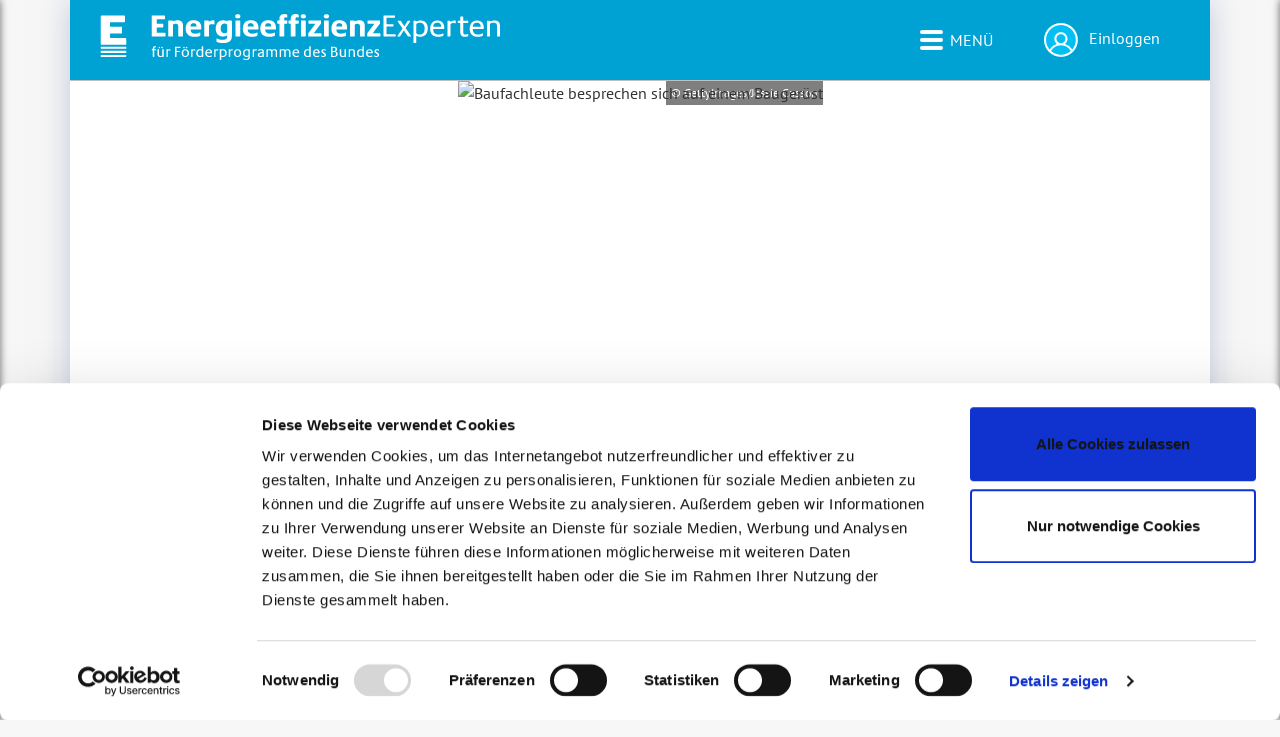

--- FILE ---
content_type: text/html; charset=utf-8
request_url: https://www.energie-effizienz-experten.de/fuer-experten/experte-werden/benutzerkonto
body_size: 23747
content:
<!DOCTYPE html>
<html lang="de" class="no-js">
<head>
		<meta http-equiv="X-UA-Compatible" content="IE=edge">
		<meta name="format-detection" content="telephone=no">

		<script id="Cookiebot" src="https://consent.cookiebot.com/uc.js" data-cbid="a8a3962e-a853-460f-b684-2b1ea0d03de8" type="text/javascript" async></script>

<meta charset="utf-8">
<!-- 
	Technische Betreuung und Weiterentwicklung: coding. powerful. systems. CPS GmbH <https://www.cps-it.de/>

	This website is powered by TYPO3 - inspiring people to share!
	TYPO3 is a free open source Content Management Framework initially created by Kasper Skaarhoj and licensed under GNU/GPL.
	TYPO3 is copyright 1998-2026 of Kasper Skaarhoj. Extensions are copyright of their respective owners.
	Information and contribution at https://typo3.org/
-->


<link rel="icon" href="/_assets/02e72a753aba242830b0318f95f3aac6/img/favicon.ico" type="image/vnd.microsoft.icon">

<meta name="generator" content="TYPO3 CMS">
<meta name="viewport" content="width=device-width, initial-scale=1">
<meta name="description" content="Verzeichnis von Expertinnen und Experten für energieeffizientes Bauen und Sanieren für Wohn- und Nichtwohngebäude.">
<meta name="keywords" content="Effizienzhaus, dena, Energie, Experte, BAFA, KfW">
<meta name="twitter:card" content="summary">


<link rel="stylesheet" href="/typo3temp/assets/compressed/merged-e5cc8ead931a56d79f32458261d56751-27a83a714600bdae1b2d4a1ade5818a3.css?1768288775" media="all">




<script src="/typo3temp/assets/compressed/merged-8fe6a69b583fdb74738997b00761cf01-7ba5443ee3f715bef6a23650590e1228.js?1768288742"></script>



<title>Energie-Effizienz-Experten (EEE) &#124; Expertinnen und Experten  &#124; Experte werden  &#124; Benutzerkonto </title>            <script type="text/javascript">
                document.documentElement.classList.remove('no-js');
                document.documentElement.classList.add('js');
            </script>			<!-- Google Tag Manager -->
			<script data-cookieconsent="ignore">(function(w,d,s,l,i){w[l]=w[l]||[];w[l].push({'gtm.start':
			new Date().getTime(),event:'gtm.js'});var f=d.getElementsByTagName(s)[0],
			j=d.createElement(s),dl=l!='dataLayer'?'&l='+l:'';j.async=true;j.src=
			'https://www.googletagmanager.com/gtm.js?id='+i+dl;f.parentNode.insertBefore(j,f);
			})(window,document,'script','dataLayer','GTM-MLP6CNS');</script>
			<!-- End Google Tag Manager -->
<link rel="canonical" href="https://www.energie-effizienz-experten.de/fuer-experten/experte-werden/benutzerkonto"/>

</head>
<body class="page-19429 eee">


<header class="document-header">

    <div class="document-header__main">

        <div class="l-container">
            <div class="l-column l-column--full">

                <div class="document-header__container">

                    <a class="header-logo" href="/">
    <svg width="400px" height="47px" viewBox="0 0 400 47" version="1.1" xmlns="http://www.w3.org/2000/svg" xmlns:xlink="http://www.w3.org/1999/xlink">
        <!-- Generator: Sketch 39.1 (31720) - http://www.bohemiancoding.com/sketch -->
        <title>EnergieeffizienzExperten</title>
        <desc>Created with Sketch.</desc>
        <defs></defs>
        <g id="Page-1" stroke="none" stroke-width="1" fill="none" fill-rule="evenodd">
            <g id="2017-01-24_EE_Logo_CMYK_300dpi" fill="#FFFFFF">
                <g id="Group">
                    <path d="M65.5271347,21.9749526 L65.5271347,19.4223909 C65.5271347,18.9176471 65.2129032,18.8538899 64.9601518,18.8538899 L57.0185958,18.8538899 C56.8925996,18.8538899 56.7036053,18.7590133 56.7036053,18.4759013 L56.7036053,13.8755218 C56.7036053,13.5597723 56.8925996,13.4967742 57.0185958,13.4967742 L62.7233397,13.4967742 C62.9745731,13.4967742 63.2895636,13.4337761 63.2895636,12.9297913 L63.2895636,10.3779886 C63.2895636,9.87248577 62.9745731,9.81024668 62.7233397,9.81024668 L57.0185958,9.81024668 C56.8925996,9.81024668 56.7036053,9.71537002 56.7036053,9.43074004 L56.7036053,5.58709677 C56.7036053,5.27210626 56.8925996,5.20834915 57.0185958,5.20834915 L64.3301708,5.20834915 C64.5829222,5.20834915 64.8971537,5.14611006 64.8971537,4.64212524 L64.8971537,2.09032258 C64.8971537,1.58481973 64.5829222,1.52182163 64.3301708,1.52182163 L52.229222,1.52182163 C51.9772296,1.52182163 51.6614801,1.58481973 51.6614801,2.09032258 L51.6614801,21.9749526 C51.6614801,22.4789374 51.9772296,22.5419355 52.229222,22.5419355 L64.9601518,22.5419355 C65.2129032,22.5419355 65.5271347,22.4789374 65.5271347,21.9749526 L65.5271347,21.9749526 Z M83.0421252,21.9749526 L83.0421252,12.9297913 C83.0421252,10.3468691 82.8857685,8.95939279 81.8459203,7.82390892 C80.8356736,6.72106262 79.2296015,6.24895636 77.4330171,6.24895636 C76.456167,6.24895636 75.1954459,6.50018975 74.2823529,6.87893738 C73.999241,7.00493359 73.5256167,7.16356736 73.1476281,7.16356736 C72.8318786,7.16356736 72.800759,7.06793169 72.800759,6.94193548 C72.800759,6.72106262 72.7370019,6.53206831 72.3597723,6.53206831 L68.798482,6.53206831 C68.5457306,6.53206831 68.2322581,6.59506641 68.2322581,7.09981025 L68.2322581,21.9749526 C68.2322581,22.4789374 68.5457306,22.5419355 68.798482,22.5419355 L72.3908918,22.5419355 C72.6428843,22.5419355 72.9586338,22.4789374 72.9586338,21.9749526 L72.9586338,11.543074 C72.9586338,10.7537002 73.2728653,10.3149905 73.9028463,10.0303605 C74.3772296,9.81024668 75.0375712,9.71537002 75.5734345,9.71537002 C76.5829222,9.71537002 77.3070209,9.99924099 77.7798861,10.5981025 C78.1897533,11.1332068 78.3157495,11.9210626 78.3157495,13.1825427 L78.3157495,21.9749526 C78.3157495,22.4789374 78.63074,22.5419355 78.8834915,22.5419355 L82.4759013,22.5419355 C82.7278937,22.5419355 83.0421252,22.4789374 83.0421252,21.9749526 L83.0421252,21.9749526 Z M101.332827,14.8834915 L101.332827,14.1267552 C101.332827,10.8182163 100.388615,6.2170778 93.6432638,6.2170778 C89.1370019,6.2170778 85.7017078,8.67628083 85.7017078,14.6944972 C85.7017078,21.0611006 90.0500949,22.8250474 94.6519924,22.8250474 C96.9836812,22.8250474 99.2220114,22.4478178 100.008349,21.8489564 C100.324099,21.6280835 100.355218,21.4368121 100.355218,21.029222 L100.355218,19.0436433 C100.355218,18.7908918 100.261101,18.5388994 99.9142315,18.5388994 C99.6948767,18.5388994 99.6303605,18.6034156 99.4413662,18.6967742 C98.8425047,19.0110057 97.3305503,19.6743833 95.2508539,19.6743833 C92.4781784,19.6743833 90.6497154,18.570778 90.6497154,15.8922201 C90.6497154,15.5779886 90.8379507,15.4497154 91.1218216,15.4497154 L100.765844,15.4497154 C101.017837,15.4497154 101.332827,15.3867173 101.332827,14.8834915 L101.332827,14.8834915 Z M96.6056926,12.1419355 C96.6056926,12.4872865 96.5426945,12.5510436 96.227704,12.5510436 L90.9328273,12.5510436 C90.6185958,12.5510436 90.5555977,12.4242884 90.5555977,12.2368121 C90.5555977,10.3779886 91.657685,9.14686907 93.5172676,9.14686907 C94.8728653,9.14686907 96.6056926,9.71537002 96.6056926,12.1419355 L96.6056926,12.1419355 Z M114.612524,9.93548387 L114.612524,7.32144213 C114.612524,6.78481973 114.423529,6.28083491 113.037571,6.28083491 C110.673245,6.28083491 109.979507,7.47703985 109.066414,7.47703985 C108.877419,7.47703985 108.719545,7.35256167 108.719545,7.19468691 L108.719545,6.94193548 C108.719545,6.72106262 108.655787,6.53206831 108.278558,6.53206831 L104.781025,6.53206831 C104.528273,6.53206831 104.212524,6.59506641 104.212524,7.09981025 L104.212524,21.9749526 C104.212524,22.4789374 104.528273,22.5419355 104.781025,22.5419355 L108.373435,22.5419355 C108.625427,22.5419355 108.941176,22.4789374 108.941176,21.9749526 L108.941176,12.6474383 C108.941176,11.4800759 109.255408,10.1571157 111.776091,10.1571157 C113.446679,10.1571157 113.698672,10.4083491 114.171537,10.4083491 C114.487287,10.4083491 114.612524,10.2185958 114.612524,9.93548387 L114.612524,9.93548387 Z M131.916509,21.5969639 L131.916509,7.09981025 C131.916509,6.53206831 131.5074,6.53206831 131.349526,6.53206831 L127.850474,6.53206831 C127.442125,6.53206831 127.409488,6.72106262 127.409488,6.94193548 C127.409488,7.06793169 127.409488,7.16356736 127.095256,7.16356736 C126.370398,7.16356736 125.582543,6.28083491 123.313093,6.28083491 C118.774953,6.28083491 115.749526,9.08614801 115.749526,14.6003795 C115.749526,19.5795066 118.397723,22.5419355 123.029222,22.5419355 C125.33055,22.5419355 126.496395,21.5643264 126.906262,21.5643264 C127.095256,21.5643264 127.190133,21.7222011 127.190133,21.9749526 L127.190133,22.4478178 C127.190133,23.4557875 127.032258,24.400759 126.024288,25.0626186 C125.046679,25.6933586 123.597723,25.8497154 122.430361,25.8497154 C119.657685,25.8497154 118.082732,25.0314991 117.388994,24.6535104 C117.2,24.5578748 117.105882,24.4956357 116.88425,24.4956357 C116.601139,24.4956357 116.474383,24.7142315 116.474383,25.0003795 L116.474383,27.1111954 C116.474383,27.4899431 116.474383,27.6796964 116.790133,27.8990512 C117.514991,28.4349146 120.509298,29.0975332 122.935104,29.0975332 C126.68463,29.0975332 129.899051,28.1829222 131.22277,25.6303605 C131.758634,24.5905123 131.916509,23.2356736 131.916509,21.5969639 L131.916509,21.5969639 Z M127.190133,17.1855787 C127.190133,18.3514231 126.779507,18.6337761 126.087287,18.9480076 C125.6463,19.1377609 125.141556,19.200759 124.636812,19.200759 C121.76926,19.200759 120.698292,17.4679317 120.698292,14.5373814 C120.698292,9.96736243 123.218216,9.5886148 124.636812,9.5886148 C125.141556,9.5886148 125.6463,9.65237192 126.087287,9.84060721 C126.779507,10.1252372 127.190133,10.4409867 127.190133,11.2903226 L127.190133,17.1855787 L127.190133,17.1855787 Z M140.41518,2.34231499 C140.41518,0.985958254 139.470209,0.229981025 137.76926,0.229981025 C136.098672,0.229981025 135.121822,0.985958254 135.121822,2.30891841 C135.121822,3.66527514 136.066034,4.42125237 137.76926,4.42125237 C139.43833,4.42125237 140.41518,3.66527514 140.41518,2.34231499 L140.41518,2.34231499 Z M140.132068,21.9749526 L140.132068,7.1316888 C140.132068,6.62694497 139.817078,6.53206831 139.565085,6.53206831 L135.971917,6.53206831 C135.720683,6.53206831 135.405693,6.59506641 135.405693,7.09981025 L135.405693,21.9749526 C135.405693,22.4789374 135.720683,22.5419355 135.971917,22.5419355 L139.565085,22.5419355 C139.817078,22.5419355 140.132068,22.4789374 140.132068,21.9749526 L140.132068,21.9749526 Z M158.445541,14.8834915 L158.445541,14.1267552 C158.445541,10.8182163 157.499051,6.2170778 150.755218,6.2170778 C146.248956,6.2170778 142.814421,8.67628083 142.814421,14.6944972 C142.814421,21.0611006 147.163567,22.8250474 151.763188,22.8250474 C154.096395,22.8250474 156.333966,22.4478178 157.121822,21.8489564 C157.436053,21.6280835 157.468691,21.4368121 157.468691,21.029222 L157.468691,19.0436433 C157.468691,18.7908918 157.373814,18.5388994 157.027704,18.5388994 C156.805313,18.5388994 156.742315,18.6034156 156.553321,18.6967742 C155.955977,19.0110057 154.443264,19.6743833 152.362049,19.6743833 C149.589374,19.6743833 147.760911,18.570778 147.760911,15.8922201 C147.760911,15.5779886 147.951423,15.4497154 148.234535,15.4497154 L157.87704,15.4497154 C158.129032,15.4497154 158.445541,15.3867173 158.445541,14.8834915 L158.445541,14.8834915 Z M153.717647,12.1419355 C153.717647,12.4872865 153.654649,12.5510436 153.339658,12.5510436 L148.045541,12.5510436 C147.73055,12.5510436 147.666793,12.4242884 147.666793,12.2368121 C147.666793,10.3779886 148.770398,9.14686907 150.629222,9.14686907 C151.98482,9.14686907 153.717647,9.71537002 153.717647,12.1419355 L153.717647,12.1419355 Z M175.931689,14.8834915 L175.931689,14.1267552 C175.931689,10.8182163 174.985958,6.2170778 168.242125,6.2170778 C163.735863,6.2170778 160.300569,8.67628083 160.300569,14.6944972 C160.300569,21.0611006 164.649715,22.8250474 169.250854,22.8250474 C171.583302,22.8250474 173.820114,22.4478178 174.60797,21.8489564 C174.923719,21.6280835 174.954839,21.4368121 174.954839,21.029222 L174.954839,19.0436433 C174.954839,18.7908918 174.860721,18.5388994 174.513852,18.5388994 C174.293738,18.5388994 174.23074,18.6034156 174.041746,18.6967742 C173.442884,19.0110057 171.929412,19.6743833 169.849715,19.6743833 C167.075522,19.6743833 165.249336,18.570778 165.249336,15.8922201 C165.249336,15.5779886 165.43833,15.4497154 165.721442,15.4497154 L175.365465,15.4497154 C175.615939,15.4497154 175.931689,15.3867173 175.931689,14.8834915 L175.931689,14.8834915 Z M171.205313,12.1419355 C171.205313,12.4872865 171.141556,12.5510436 170.827324,12.5510436 L165.532448,12.5510436 C165.216698,12.5510436 165.154459,12.4242884 165.154459,12.2368121 C165.154459,10.3779886 166.257306,9.14686907 168.116129,9.14686907 C169.470968,9.14686907 171.205313,9.71537002 171.205313,12.1419355 L171.205313,12.1419355 Z M187.324478,9.11650854 L187.324478,7.09981025 C187.324478,6.59506641 187.009488,6.53206831 186.756736,6.53206831 L184.456926,6.53206831 C184.329412,6.53206831 184.173055,6.43870968 184.173055,6.1540797 L184.173055,5.74421252 C184.173055,5.30398482 184.204175,4.42125237 184.267173,4.20113852 C184.456926,3.50740038 184.865275,3.2857685 185.591651,3.2857685 C186.283112,3.2857685 186.535863,3.60151803 186.914611,3.60151803 C187.134725,3.60151803 187.324478,3.47476281 187.324478,3.09677419 L187.324478,1.17495256 C187.324478,0.418975332 185.811765,0.0417457306 184.141176,0.0417457306 C182.816698,0.0417457306 180.643643,0.355218216 179.760911,2.68842505 C179.540797,3.25464896 179.445161,3.88462998 179.445161,5.36622391 L179.445161,6.1540797 C179.445161,6.43870968 179.288046,6.53206831 179.162049,6.53206831 L177.806452,6.53206831 C177.554459,6.53206831 177.239469,6.59506641 177.239469,7.09981025 L177.239469,9.11650854 C177.239469,9.62125237 177.554459,9.68273245 177.806452,9.68273245 L179.162049,9.68273245 C179.288046,9.68273245 179.445161,9.77760911 179.445161,10.0607211 L179.445161,21.9749526 C179.445161,22.4789374 179.760911,22.5419355 180.012903,22.5419355 L183.605313,22.5419355 C183.856546,22.5419355 184.173055,22.4789374 184.173055,21.9749526 L184.173055,10.0607211 C184.173055,9.77760911 184.329412,9.68273245 184.456926,9.68273245 L186.756736,9.68273245 C187.009488,9.68273245 187.324478,9.62125237 187.324478,9.11650854 L187.324478,9.11650854 Z M198.69222,9.11650854 L198.69222,7.09981025 C198.69222,6.59506641 198.375712,6.53206831 198.12296,6.53206831 L195.822391,6.53206831 C195.697154,6.53206831 195.539279,6.43870968 195.539279,6.1540797 L195.539279,5.74421252 C195.539279,5.30398482 195.571917,4.42125237 195.634156,4.20113852 C195.822391,3.50740038 196.233017,3.2857685 196.957116,3.2857685 C197.650854,3.2857685 197.903605,3.60151803 198.280835,3.60151803 C198.502467,3.60151803 198.69222,3.47476281 198.69222,3.09677419 L198.69222,1.17495256 C198.69222,0.418975332 197.179507,0.0417457306 195.508918,0.0417457306 C194.18444,0.0417457306 192.011385,0.355218216 191.127894,2.68842505 C190.907021,3.25464896 190.812144,3.88462998 190.812144,5.36622391 L190.812144,6.1540797 C190.812144,6.43870968 190.655028,6.53206831 190.529032,6.53206831 L189.174194,6.53206831 C188.921442,6.53206831 188.605693,6.59506641 188.605693,7.09981025 L188.605693,9.11650854 C188.605693,9.62125237 188.921442,9.68273245 189.174194,9.68273245 L190.529032,9.68273245 C190.655028,9.68273245 190.812144,9.77760911 190.812144,10.0607211 L190.812144,21.9749526 C190.812144,22.4789374 191.127894,22.5419355 191.379127,22.5419355 L194.973055,22.5419355 C195.224288,22.5419355 195.539279,22.4789374 195.539279,21.9749526 L195.539279,10.0607211 C195.539279,9.77760911 195.697154,9.68273245 195.822391,9.68273245 L198.12296,9.68273245 C198.375712,9.68273245 198.69222,9.62125237 198.69222,9.11650854 L198.69222,9.11650854 Z M205.93852,2.34231499 C205.93852,0.985958254 204.993548,0.229981025 203.291841,0.229981025 C201.622011,0.229981025 200.645161,0.985958254 200.645161,2.30891841 C200.645161,3.66527514 201.589374,4.42125237 203.291841,4.42125237 C204.962429,4.42125237 205.93852,3.66527514 205.93852,2.34231499 L205.93852,2.34231499 Z M205.655408,21.9749526 L205.655408,7.1316888 C205.655408,6.62694497 205.341176,6.53206831 205.088425,6.53206831 L201.496015,6.53206831 C201.243264,6.53206831 200.928273,6.59506641 200.928273,7.09981025 L200.928273,21.9749526 C200.928273,22.4789374 201.243264,22.5419355 201.496015,22.5419355 L205.088425,22.5419355 C205.341176,22.5419355 205.655408,22.4789374 205.655408,21.9749526 L205.655408,21.9749526 Z M221.403416,21.9749526 L221.403416,19.9256167 C221.403416,19.4223909 221.086907,19.3586338 220.834156,19.3586338 L214.343074,19.3586338 C214.059962,19.3586338 213.933966,19.3267552 213.933966,19.1377609 C213.933966,18.9806452 213.995446,18.9176471 214.090323,18.7908918 L220.772676,9.87248577 C221.055787,9.49373814 221.120304,9.24174573 221.120304,8.77039848 L221.120304,7.09981025 C221.120304,6.59506641 220.803795,6.53206831 220.551044,6.53206831 L209.080076,6.53206831 C208.828843,6.53206831 208.513852,6.59506641 208.513852,7.09981025 L208.513852,9.11650854 C208.513852,9.62125237 208.828843,9.68273245 209.080076,9.68273245 L214.784061,9.68273245 C215.067173,9.68273245 215.194687,9.71537002 215.194687,9.90512334 C215.194687,10.0607211 215.130171,10.1252372 215.036812,10.2519924 L208.544213,18.9176471 C208.261101,19.2948767 208.198102,19.6106262 208.198102,20.0212524 L208.198102,21.9749526 C208.198102,22.4789374 208.513852,22.5419355 208.765844,22.5419355 L220.834156,22.5419355 C221.086907,22.5419355 221.403416,22.4789374 221.403416,21.9749526 L221.403416,21.9749526 Z M229.044402,2.34231499 C229.044402,0.985958254 228.099431,0.229981025 226.396964,0.229981025 C224.727894,0.229981025 223.749526,0.985958254 223.749526,2.30891841 C223.749526,3.66527514 224.696015,4.42125237 226.396964,4.42125237 C228.066034,4.42125237 229.044402,3.66527514 229.044402,2.34231499 L229.044402,2.34231499 Z M228.759772,21.9749526 L228.759772,7.1316888 C228.759772,6.62694497 228.445541,6.53206831 228.193548,6.53206831 L224.60038,6.53206831 C224.348387,6.53206831 224.034156,6.59506641 224.034156,7.09981025 L224.034156,21.9749526 C224.034156,22.4789374 224.348387,22.5419355 224.60038,22.5419355 L228.193548,22.5419355 C228.445541,22.5419355 228.759772,22.4789374 228.759772,21.9749526 L228.759772,21.9749526 Z M247.074004,14.8834915 L247.074004,14.1267552 C247.074004,10.8182163 246.127514,6.2170778 239.382922,6.2170778 C234.877419,6.2170778 231.442884,8.67628083 231.442884,14.6944972 C231.442884,21.0611006 235.79203,22.8250474 240.391651,22.8250474 C242.724099,22.8250474 244.962429,22.4478178 245.749526,21.8489564 C246.063757,21.6280835 246.097154,21.4368121 246.097154,21.029222 L246.097154,19.0436433 C246.097154,18.7908918 246.002277,18.5388994 245.656167,18.5388994 C245.434535,18.5388994 245.371537,18.6034156 245.181784,18.6967742 C244.58444,19.0110057 243.071727,19.6743833 240.990512,19.6743833 C238.218596,19.6743833 236.390133,18.570778 236.390133,15.8922201 C236.390133,15.5779886 236.579127,15.4497154 236.863757,15.4497154 L246.504744,15.4497154 C246.758254,15.4497154 247.074004,15.3867173 247.074004,14.8834915 L247.074004,14.8834915 Z M242.345351,12.1419355 C242.345351,12.4872865 242.283112,12.5510436 241.967362,12.5510436 L236.674004,12.5510436 C236.358254,12.5510436 236.295256,12.4242884 236.295256,12.2368121 C236.295256,10.3779886 237.39962,9.14686907 239.258444,9.14686907 C240.612524,9.14686907 242.345351,9.71537002 242.345351,12.1419355 L242.345351,12.1419355 Z M264.764326,21.9749526 L264.764326,12.9297913 C264.764326,10.3468691 264.60797,8.95939279 263.568121,7.82390892 C262.558634,6.72106262 260.951044,6.24895636 259.155218,6.24895636 C258.178368,6.24895636 256.918406,6.50018975 256.005313,6.87893738 C255.720683,7.00493359 255.248577,7.16356736 254.870588,7.16356736 C254.554839,7.16356736 254.52296,7.06793169 254.52296,6.94193548 C254.52296,6.72106262 254.459962,6.53206831 254.081973,6.53206831 L250.520683,6.53206831 C250.268691,6.53206831 249.9537,6.59506641 249.9537,7.09981025 L249.9537,21.9749526 C249.9537,22.4789374 250.268691,22.5419355 250.520683,22.5419355 L254.112334,22.5419355 C254.365085,22.5419355 254.680835,22.4789374 254.680835,21.9749526 L254.680835,11.543074 C254.680835,10.7537002 254.995825,10.3149905 255.625806,10.0303605 C256.098672,9.81024668 256.760531,9.71537002 257.296395,9.71537002 C258.305123,9.71537002 259.029981,9.99924099 259.502846,10.5981025 C259.912713,11.1332068 260.037192,11.9210626 260.037192,13.1825427 L260.037192,21.9749526 C260.037192,22.4789374 260.352941,22.5419355 260.604934,22.5419355 L264.198861,22.5419355 C264.450095,22.5419355 264.764326,22.4789374 264.764326,21.9749526 L264.764326,21.9749526 Z M280.380266,21.9749526 L280.380266,19.9256167 C280.380266,19.4223909 280.064516,19.3586338 279.811765,19.3586338 L273.320683,19.3586338 C273.036812,19.3586338 272.911575,19.3267552 272.911575,19.1377609 C272.911575,18.9806452 272.973055,18.9176471 273.067932,18.7908918 L279.750285,9.87248577 C280.033397,9.49373814 280.094877,9.24174573 280.094877,8.77039848 L280.094877,7.09981025 C280.094877,6.59506641 279.781404,6.53206831 279.528653,6.53206831 L268.057685,6.53206831 C267.804934,6.53206831 267.491461,6.59506641 267.491461,7.09981025 L267.491461,9.11650854 C267.491461,9.62125237 267.804934,9.68273245 268.057685,9.68273245 L273.76167,9.68273245 C274.044782,9.68273245 274.172296,9.71537002 274.172296,9.90512334 C274.172296,10.0607211 274.10778,10.1252372 274.014421,10.2519924 L267.521822,18.9176471 C267.23871,19.2948767 267.175712,19.6106262 267.175712,20.0212524 L267.175712,21.9749526 C267.175712,22.4789374 267.491461,22.5419355 267.741935,22.5419355 L279.811765,22.5419355 C280.064516,22.5419355 280.380266,22.4789374 280.380266,21.9749526 L280.380266,21.9749526 Z M295.752562,21.9749526 L295.752562,20.8409867 C295.752562,20.3354839 295.436812,20.2717268 295.184061,20.2717268 L286.866034,20.2717268 C286.739279,20.2717268 286.549526,20.1783681 286.549526,19.8937381 L286.549526,12.8979127 C286.549526,12.5844402 286.739279,12.5214421 286.866034,12.5214421 L292.947249,12.5214421 C293.199241,12.5214421 293.513472,12.456167 293.513472,11.9529412 L293.513472,10.8182163 C293.513472,10.3149905 293.199241,10.2519924 292.947249,10.2519924 L286.866034,10.2519924 C286.739279,10.2519924 286.549526,10.1571157 286.549526,9.87248577 L286.549526,4.16925996 C286.549526,3.85351044 286.739279,3.79051233 286.866034,3.79051233 L294.554839,3.79051233 C294.806072,3.79051233 295.121063,3.72675522 295.121063,3.22352941 L295.121063,2.09032258 C295.121063,1.58481973 294.806072,1.52182163 294.554839,1.52182163 L284.060721,1.52182163 C283.80797,1.52182163 283.492979,1.58481973 283.492979,2.09032258 L283.492979,21.9749526 C283.492979,22.4789374 283.80797,22.5419355 284.060721,22.5419355 L295.184061,22.5419355 C295.436812,22.5419355 295.752562,22.4789374 295.752562,21.9749526 L295.752562,21.9749526 Z M311.026186,22.1009488 C311.026186,21.8785579 310.931309,21.7844402 310.806072,21.5969639 L305.921063,14.4743833 C305.826186,14.3157495 305.764706,14.1897533 305.764706,14.0652751 C305.764706,13.9392789 305.795066,13.8444023 305.889184,13.7191651 L309.954459,7.69943074 C310.081214,7.50967742 310.174573,7.38368121 310.174573,7.16356736 C310.174573,6.91005693 310.017457,6.75294118 309.63871,6.75294118 L308.125996,6.75294118 C307.685009,6.75294118 307.590133,6.97381404 307.496774,7.1316888 L304.660342,11.7328273 C304.565465,11.888425 304.472106,12.0159393 304.345351,12.0159393 C304.187476,12.0159393 304.124478,11.8588235 303.999241,11.7009488 L300.878937,7.1316888 C300.752941,6.97381404 300.658065,6.75294118 300.217078,6.75294118 L298.168501,6.75294118 C297.791271,6.75294118 297.632638,6.91005693 297.632638,7.16356736 C297.632638,7.38368121 297.726755,7.50967742 297.854269,7.69943074 L302.170778,14.002277 C302.265655,14.1578748 302.391651,14.3157495 302.391651,14.4743833 C302.391651,14.6003795 302.328653,14.7574953 302.170778,14.9791271 L297.696395,21.5969639 C297.571157,21.7844402 297.476281,21.9127135 297.476281,22.1313093 C297.476281,22.3840607 297.632638,22.5419355 298.012144,22.5419355 L299.586338,22.5419355 C300.027324,22.5419355 300.122201,22.3195446 300.217078,22.1631879 L303.493738,16.8379507 C303.588615,16.6808349 303.683491,16.5548387 303.809488,16.5548387 C303.967362,16.5548387 304.029602,16.7111954 304.157116,16.8683112 L307.779886,22.1631879 C307.906641,22.3195446 308.000759,22.5419355 308.442505,22.5419355 L310.490323,22.5419355 C310.868311,22.5419355 311.026186,22.3521822 311.026186,22.1009488 L311.026186,22.1009488 Z M327.74649,14.4425047 C327.74649,9.52485769 325.100569,6.50018975 320.468311,6.50018975 C318.073624,6.50018975 317.096774,7.38368121 316.403036,7.38368121 C316.087287,7.38368121 316.087287,7.28880455 316.087287,7.16356736 C316.087287,6.94193548 316.023529,6.75294118 315.6463,6.75294118 L313.943833,6.75294118 C313.6926,6.75294118 313.377609,6.81593928 313.377609,7.32144213 L313.377609,28.4986717 C313.377609,29.0018975 313.6926,29.0648956 313.943833,29.0648956 L315.741176,29.0648956 C315.99241,29.0648956 316.308159,29.0018975 316.308159,28.4986717 L316.308159,22.3195446 C316.308159,22.0690702 316.370398,21.9127135 316.591271,21.9127135 C316.906262,21.9127135 318.073624,22.7946869 320.278558,22.7946869 C324.879696,22.7946869 327.74649,19.6743833 327.74649,14.4425047 L327.74649,14.4425047 Z M324.659583,14.5055028 C324.659583,20.0212524 321.350285,20.5882353 319.552941,20.5882353 C318.923719,20.5882353 318.198861,20.4925996 317.632638,20.2717268 C316.749146,19.9256167 316.308159,19.5468691 316.308159,18.5388994 L316.308159,10.7537002 C316.308159,9.74648956 316.749146,9.36925996 317.632638,9.02239089 C318.198861,8.80151803 318.923719,8.70588235 319.552941,8.70588235 C323.241746,8.70588235 324.659583,10.9768501 324.659583,14.5055028 L324.659583,14.5055028 Z M344.20038,14.4106262 L344.20038,13.656167 C344.20038,11.1332068 343.255408,6.50018975 337.424668,6.50018975 C332.539658,6.50018975 330.144972,10.3468691 330.144972,14.8212524 C330.144972,20.9973435 334.052372,22.7946869 338.118406,22.7946869 C340.040228,22.7946869 342.278558,22.4478178 343.065655,21.8489564 C343.379886,21.6280835 343.413283,21.4368121 343.413283,21.029222 L343.413283,19.9574953 C343.413283,19.7062619 343.318406,19.4527514 342.972296,19.4527514 C342.750664,19.4527514 342.656546,19.5165085 342.466793,19.6106262 C341.867932,19.9256167 340.355218,20.5882353 338.433397,20.5882353 C335.597723,20.5882353 333.233397,19.0755218 333.233397,15.4201139 C333.233397,15.1036053 333.42315,14.9791271 333.707021,14.9791271 L343.632638,14.9791271 C343.885389,14.9791271 344.20038,14.914611 344.20038,14.4106262 L344.20038,14.4106262 Z M341.143833,12.456167 C341.143833,12.8037951 341.048956,12.8667932 340.765844,12.8667932 L333.611385,12.8667932 C333.296395,12.8667932 333.233397,12.740038 333.233397,12.5510436 C333.233397,11.5119545 333.927135,8.64440228 337.329791,8.64440228 C338.96926,8.64440228 341.143833,9.49373814 341.143833,12.456167 L341.143833,12.456167 Z M355.870209,8.80151803 L355.870209,7.54155598 C355.870209,6.97381404 355.870209,6.50018975 354.482732,6.50018975 C352.497154,6.50018975 351.426186,7.69943074 350.513093,7.69943074 C350.324099,7.69943074 350.166224,7.57191651 350.166224,7.41555977 L350.166224,7.16356736 C350.166224,6.94193548 350.102467,6.75294118 349.725237,6.75294118 L348.02277,6.75294118 C347.771537,6.75294118 347.455028,6.81593928 347.455028,7.32144213 L347.455028,21.9749526 C347.455028,22.4789374 347.771537,22.5419355 348.02277,22.5419355 L349.820114,22.5419355 C350.071347,22.5419355 350.385579,22.4789374 350.385579,21.9749526 L350.385579,11.5119545 C350.385579,10.3468691 350.733207,9.02239089 353.127894,9.02239089 C354.798482,9.02239089 354.956357,9.2743833 355.429222,9.2743833 C355.744972,9.2743833 355.870209,9.08614801 355.870209,8.80151803 L355.870209,8.80151803 Z M368.245161,21.659962 L368.245161,20.4614801 C368.245161,20.0819734 368.056167,19.9574953 367.803416,19.9574953 C367.394307,19.9574953 366.951803,20.5578748 365.408729,20.5578748 C364.242884,20.5578748 363.707021,20.0819734 363.455787,19.4527514 C363.266034,19.0110057 363.234156,18.6034156 363.234156,17.6258065 L363.234156,9.30474383 C363.234156,9.02239089 363.391271,8.92751423 363.518786,8.92751423 L367.678937,8.92751423 C367.930171,8.92751423 368.245161,8.86451613 368.245161,8.3597723 L368.245161,7.32144213 C368.245161,6.81593928 367.930171,6.75294118 367.678937,6.75294118 L363.518786,6.75294118 C363.391271,6.75294118 363.234156,6.65806452 363.234156,6.37495256 L363.234156,3.12789374 C363.234156,2.62542694 362.919924,2.56166983 362.667173,2.56166983 L360.871347,2.56166983 C360.618596,2.56166983 360.304364,2.62542694 360.304364,3.12789374 L360.304364,6.37495256 C360.304364,6.65806452 360.14649,6.75294118 360.019734,6.75294118 L358.350664,6.75294118 C358.097913,6.75294118 357.782163,6.81593928 357.782163,7.32144213 L357.782163,8.3597723 C357.782163,8.86451613 358.097913,8.92751423 358.350664,8.92751423 L360.019734,8.92751423 C360.14649,8.92751423 360.304364,9.02239089 360.304364,9.30474383 L360.304364,17.6258065 C360.304364,19.486148 360.523719,20.9654649 361.595446,21.8489564 C362.477419,22.573055 363.770019,22.7946869 364.903985,22.7946869 C366.03871,22.7946869 368.245161,22.511575 368.245161,21.659962 L368.245161,21.659962 Z M383.762429,14.4106262 L383.762429,13.656167 C383.762429,11.1332068 382.816698,6.50018975 376.987476,6.50018975 C372.102467,6.50018975 369.70778,10.3468691 369.70778,14.8212524 C369.70778,20.9973435 373.61518,22.7946869 377.680455,22.7946869 C379.602277,22.7946869 381.839848,22.4478178 382.627704,21.8489564 C382.943454,21.6280835 382.974573,21.4368121 382.974573,21.029222 L382.974573,19.9574953 C382.974573,19.7062619 382.880455,19.4527514 382.532827,19.4527514 C382.312713,19.4527514 382.219355,19.5165085 382.029602,19.6106262 C381.43074,19.9256167 379.918027,20.5882353 377.994687,20.5882353 C375.159013,20.5882353 372.796205,19.0755218 372.796205,15.4201139 C372.796205,15.1036053 372.98444,14.9791271 373.26907,14.9791271 L383.196205,14.9791271 C383.44592,14.9791271 383.762429,14.914611 383.762429,14.4106262 L383.762429,14.4106262 Z M380.706641,12.456167 C380.706641,12.8037951 380.611765,12.8667932 380.327894,12.8667932 L373.174194,12.8667932 C372.858444,12.8667932 372.796205,12.740038 372.796205,12.5510436 C372.796205,11.5119545 373.489184,8.64440228 376.8926,8.64440228 C378.53055,8.64440228 380.706641,9.49373814 380.706641,12.456167 L380.706641,12.456167 Z M399.969639,21.9749526 L399.969639,13.1825427 C399.969639,10.5981025 399.812524,9.2113852 398.772676,8.07590133 C397.795825,6.97381404 396.157116,6.50018975 394.360531,6.50018975 C393.383681,6.50018975 392.122201,6.72106262 391.208349,7.09981025 C390.925996,7.22656546 390.421252,7.38368121 390.044023,7.38368121 C389.727514,7.38368121 389.727514,7.28880455 389.727514,7.16356736 C389.727514,6.94193548 389.666034,6.75294118 389.286528,6.75294118 L387.58482,6.75294118 C387.332068,6.75294118 387.018596,6.81593928 387.018596,7.32144213 L387.018596,21.9749526 C387.018596,22.4789374 387.332068,22.5419355 387.58482,22.5419355 L389.379886,22.5419355 C389.633397,22.5419355 389.949146,22.4789374 389.949146,21.9749526 L389.949146,10.6937381 C389.949146,9.77760911 390.358254,9.40037951 391.178748,9.08614801 C391.80797,8.8341556 392.658065,8.67628083 393.383681,8.67628083 C394.706641,8.67628083 395.716129,9.02239089 396.346869,9.71537002 C396.882732,10.3779886 397.037571,11.259203 397.037571,12.740038 L397.037571,21.9749526 C397.037571,22.4789374 397.35408,22.5419355 397.606831,22.5419355 L399.401898,22.5419355 C399.654649,22.5419355 399.969639,22.4789374 399.969639,21.9749526 L399.969639,21.9749526 Z" id="Fill-3"></path>
                    <path d="M56.0629981,33.2 L56.0629981,32.6254269 C56.0629981,32.3537002 55.714611,32.1867173 54.9426945,32.1867173 C54.398482,32.1867173 53.943833,32.2785579 53.5203036,32.6254269 C52.8698292,33.1544592 52.8698292,33.9870968 52.8698292,34.457685 L52.8698292,35.140038 C52.8698292,35.2759013 52.7946869,35.3206831 52.7339658,35.3206831 L51.9316888,35.3206831 C51.8102467,35.3206831 51.658444,35.3518027 51.658444,35.5931689 L51.658444,36.0925996 C51.658444,36.3339658 51.8102467,36.3628083 51.9316888,36.3628083 L52.7339658,36.3628083 C52.7946869,36.3628083 52.8698292,36.4083491 52.8698292,36.5464896 L52.8698292,42.6314991 C52.8698292,42.8728653 53.0216319,42.9047438 53.143074,42.9047438 L54.0045541,42.9047438 C54.1244782,42.9047438 54.2762808,42.8728653 54.2762808,42.6314991 L54.2762808,36.5464896 C54.2762808,36.4083491 54.3529412,36.3628083 54.4121442,36.3628083 L55.6994307,36.3628083 C55.8193548,36.3628083 55.9711575,36.3339658 55.9711575,36.0925996 L55.9711575,35.5931689 C55.9711575,35.3518027 55.8193548,35.3206831 55.6994307,35.3206831 L54.4121442,35.3206831 C54.3529412,35.3206831 54.2762808,35.2759013 54.2762808,35.140038 L54.2762808,34.4425047 C54.2762808,33.941556 54.2603416,33.2607211 55.1392789,33.2607211 C55.5779886,33.2607211 55.6834915,33.4413662 55.8664137,33.4413662 C56.002277,33.4413662 56.0629981,33.3806452 56.0629981,33.2 L56.0629981,33.2 Z M63.7533207,42.6330171 L63.7533207,35.5931689 C63.7533207,35.3518027 63.601518,35.3206831 63.4815939,35.3206831 L62.6201139,35.3206831 C62.4979127,35.3206831 62.3476281,35.3518027 62.3476281,35.5931689 L62.3476281,41.0140417 C62.3476281,41.4527514 62.1502846,41.6333966 61.7571157,41.7851992 C61.4535104,41.9074004 61.029981,41.9825427 60.6815939,41.9825427 C60.0447818,41.9825427 59.5605313,41.83074 59.256926,41.4982922 C58.9988615,41.1795066 58.9396584,40.7567362 58.9396584,40.0455408 L58.9396584,35.5931689 C58.9396584,35.3518027 58.7878558,35.3206831 58.6664137,35.3206831 L57.8049336,35.3206831 C57.6842505,35.3206831 57.5332068,35.3518027 57.5332068,35.5931689 L57.5332068,39.8330171 C57.5332068,41.0740038 57.5939279,41.7396584 58.0925996,42.28463 C58.5609108,42.8136622 59.3487666,43.0246679 60.2117647,43.0246679 C60.6815939,43.0246679 61.3024668,42.9184061 61.7411765,42.7377609 C61.8785579,42.6785579 62.1199241,42.6011385 62.3013283,42.6011385 C62.4523719,42.6011385 62.4523719,42.6466793 62.4523719,42.7074004 C62.4523719,42.8121442 62.4834915,42.9047438 62.6648956,42.9047438 L63.4815939,42.9047438 C63.601518,42.9047438 63.7533207,42.8728653 63.7533207,42.6314991 L63.7533207,42.6330171 L63.7533207,42.6330171 Z M62.799241,33.5499051 C62.799241,33.0193548 62.512334,32.8068311 62.0288425,32.8068311 C61.5286528,32.8068311 61.2273245,33.0193548 61.2273245,33.5332068 C61.2273245,34.0629981 61.5149905,34.2755218 61.998482,34.2755218 C62.4971537,34.2755218 62.799241,34.0629981 62.799241,33.5499051 L62.799241,33.5499051 Z M60.1351044,33.5499051 C60.1351044,33.0193548 59.8481973,32.8068311 59.3639469,32.8068311 C58.8645161,32.8068311 58.5631879,33.0193548 58.5631879,33.5332068 C58.5631879,34.0629981 58.8508539,34.2755218 59.3343454,34.2755218 C59.8322581,34.2755218 60.1351044,34.0629981 60.1351044,33.5499051 L60.1351044,33.5499051 Z M70.4296015,36.3043643 L70.4296015,35.6979127 C70.4296015,35.426186 70.4296015,35.2 69.7639469,35.2 C68.8098672,35.2 68.2952562,35.773814 67.8565465,35.773814 C67.7654649,35.773814 67.6895636,35.713093 67.6895636,35.6371917 L67.6895636,35.5172676 C67.6895636,35.4110057 67.659203,35.3206831 67.4785579,35.3206831 L66.6618596,35.3206831 C66.5404175,35.3206831 66.3886148,35.3518027 66.3886148,35.5931689 L66.3886148,42.6314991 C66.3886148,42.8728653 66.5404175,42.9047438 66.6618596,42.9047438 L67.5233397,42.9047438 C67.6440228,42.9047438 67.7958254,42.8728653 67.7958254,42.6314991 L67.7958254,37.6060721 C67.7958254,37.0451613 67.9628083,36.4083491 69.1127135,36.4083491 C69.9149905,36.4083491 69.9916509,36.5297913 70.2178368,36.5297913 C70.3696395,36.5297913 70.4296015,36.4402277 70.4296015,36.3043643 L70.4296015,36.3043643 Z M80.5578748,33.6250474 L80.5578748,33.0800759 C80.5578748,32.8371917 80.4060721,32.8068311 80.28463,32.8068311 L75.2447818,32.8068311 C75.1240987,32.8068311 74.973055,32.8371917 74.973055,33.0800759 L74.973055,42.6314991 C74.973055,42.8728653 75.1240987,42.9047438 75.2447818,42.9047438 L76.1677419,42.9047438 C76.2891841,42.9047438 76.4402277,42.8728653 76.4402277,42.6314991 L76.4402277,38.2709677 C76.4402277,38.1191651 76.5313093,38.0888046 76.5920304,38.0888046 L79.5134725,38.0888046 C79.6341556,38.0888046 79.7851992,38.059962 79.7851992,37.8185958 L79.7851992,37.2728653 C79.7851992,37.0314991 79.6341556,37.0026565 79.5134725,37.0026565 L76.5920304,37.0026565 C76.5313093,37.0026565 76.4402277,36.9571157 76.4402277,36.8204934 L76.4402277,34.0781784 C76.4402277,33.9263757 76.5313093,33.8960152 76.5920304,33.8960152 L80.28463,33.8960152 C80.4060721,33.8960152 80.5578748,33.8664137 80.5578748,33.6250474 L80.5578748,33.6250474 Z M88.9753321,39.0899431 C88.9753321,36.742315 87.7199241,35.2 85.3426945,35.2 C82.8743833,35.2 81.6948767,36.8629981 81.6948767,39.1354839 C81.6948767,41.483112 82.9502846,43.0246679 85.3275142,43.0246679 C87.7958254,43.0246679 88.9753321,41.3609108 88.9753321,39.0899431 L88.9753321,39.0899431 Z M87.4937381,39.0595825 C87.4937381,40.573055 87.1301708,41.9825427 85.3426945,41.9825427 C83.5703985,41.9825427 83.1764706,40.6489564 83.1764706,39.1658444 C83.1764706,37.6516129 83.540797,36.2428843 85.3275142,36.2428843 C87.1005693,36.2428843 87.4937381,37.5749526 87.4937381,39.0595825 L87.4937381,39.0595825 Z M87.370778,33.5499051 C87.370778,33.0193548 87.083112,32.8068311 86.5996205,32.8068311 C86.1001898,32.8068311 85.7981025,33.0193548 85.7981025,33.5332068 C85.7981025,34.0629981 86.0857685,34.2755218 86.570019,34.2755218 C87.0671727,34.2755218 87.370778,34.0629981 87.370778,33.5499051 L87.370778,33.5499051 Z M84.7066414,33.5499051 C84.7066414,33.0193548 84.4189753,32.8068311 83.9347249,32.8068311 C83.4360531,32.8068311 83.1324478,33.0193548 83.1324478,33.5332068 C83.1324478,34.0629981 83.4201139,34.2755218 83.9036053,34.2755218 C84.4037951,34.2755218 84.7066414,34.0629981 84.7066414,33.5499051 L84.7066414,33.5499051 Z M95.1666034,36.3043643 L95.1666034,35.6979127 C95.1666034,35.426186 95.1666034,35.2 94.5017078,35.2 C93.5483871,35.2 93.0330171,35.773814 92.5927894,35.773814 C92.5024668,35.773814 92.4273245,35.713093 92.4273245,35.6371917 L92.4273245,35.5172676 C92.4273245,35.4110057 92.3962049,35.3206831 92.2148008,35.3206831 L91.3988615,35.3206831 C91.2781784,35.3206831 91.1271347,35.3518027 91.1271347,35.5931689 L91.1271347,42.6314991 C91.1271347,42.8728653 91.2781784,42.9047438 91.3988615,42.9047438 L92.2603416,42.9047438 C92.3825427,42.9047438 92.5335863,42.8728653 92.5335863,42.6314991 L92.5335863,37.6060721 C92.5335863,37.0451613 92.6990512,36.4083491 93.8504744,36.4083491 C94.6527514,36.4083491 94.7286528,36.5297913 94.9555977,36.5297913 C95.1074004,36.5297913 95.1666034,36.4402277 95.1666034,36.3043643 L95.1666034,36.3043643 Z M103.13093,42.6330171 L103.13093,32.5821632 C103.13093,32.3385199 102.979886,32.3089184 102.857685,32.3089184 L101.996205,32.3089184 C101.876281,32.3089184 101.724478,32.3385199 101.724478,32.5821632 L101.724478,35.426186 C101.724478,35.5468691 101.694877,35.6235294 101.588615,35.6235294 C101.451233,35.6235294 100.936622,35.2 99.8611006,35.2 C97.6804554,35.2 96.228463,36.6056926 96.228463,39.2113852 C96.228463,41.5726755 97.4982922,43.0246679 99.7252372,43.0246679 C100.875901,43.0246679 101.344972,42.6011385 101.678937,42.6011385 C101.83074,42.6011385 101.83074,42.6466793 101.83074,42.7074004 C101.83074,42.8121442 101.860342,42.9047438 102.041746,42.9047438 L102.857685,42.9047438 C102.979886,42.9047438 103.13093,42.8728653 103.13093,42.6314991 L103.13093,42.6330171 L103.13093,42.6330171 Z M101.724478,40.9814042 C101.724478,41.4656546 101.511954,41.6478178 101.087666,41.8140417 C100.815939,41.9225806 100.466793,41.9681214 100.163947,41.9681214 C98.3931689,41.9681214 97.7100569,40.8766603 97.7100569,39.1810247 C97.7100569,36.5297913 99.3009488,36.2565465 100.163947,36.2565465 C100.466793,36.2565465 100.815939,36.3020873 101.087666,36.4083491 C101.511954,36.5753321 101.724478,36.7574953 101.724478,37.2425047 L101.724478,40.9814042 L101.724478,40.9814042 Z M112.031879,38.9988615 L112.031879,38.6345351 C112.031879,37.4246679 111.579507,35.2 108.777989,35.2 C106.43112,35.2 105.281214,37.0451613 105.281214,39.1946869 C105.281214,42.1631879 107.158254,43.0246679 109.111954,43.0246679 C110.035674,43.0246679 111.109677,42.859203 111.486907,42.572296 C111.63871,42.4660342 111.65389,42.3757116 111.65389,42.1783681 L111.65389,41.6637571 C111.65389,41.543833 111.609108,41.4223909 111.442125,41.4223909 C111.337381,41.4223909 111.291082,41.4527514 111.2,41.4982922 C110.913093,41.6500949 110.186717,41.9681214 109.262998,41.9681214 C107.899051,41.9681214 106.762808,41.2402277 106.762808,39.4815939 C106.762808,39.3297913 106.854649,39.2721063 106.991271,39.2721063 L111.760152,39.2721063 C111.880835,39.2721063 112.031879,39.2402277 112.031879,38.9988615 L112.031879,38.9988615 Z M110.566224,38.0614801 C110.566224,38.228463 110.520683,38.2580645 110.383302,38.2580645 L106.945731,38.2580645 C106.793928,38.2580645 106.762808,38.1973435 106.762808,38.1070209 C106.762808,37.6060721 107.096774,36.227704 108.732448,36.227704 C109.520304,36.227704 110.566224,36.6360531 110.566224,38.0614801 L110.566224,38.0614801 Z M118.223909,36.3043643 L118.223909,35.6979127 C118.223909,35.426186 118.223909,35.2 117.557495,35.2 C116.603416,35.2 116.089564,35.773814 115.650095,35.773814 C115.559013,35.773814 115.48463,35.713093 115.48463,35.6371917 L115.48463,35.5172676 C115.48463,35.4110057 115.45351,35.3206831 115.272106,35.3206831 L114.455408,35.3206831 C114.335484,35.3206831 114.183681,35.3518027 114.183681,35.5931689 L114.183681,42.6314991 C114.183681,42.8728653 114.335484,42.9047438 114.455408,42.9047438 L115.317647,42.9047438 C115.439089,42.9047438 115.588615,42.8728653 115.588615,42.6314991 L115.588615,37.6060721 C115.588615,37.0451613 115.756357,36.4083491 116.906262,36.4083491 C117.708539,36.4083491 117.785199,36.5297913 118.011385,36.5297913 C118.163188,36.5297913 118.223909,36.4402277 118.223909,36.3043643 L118.223909,36.3043643 Z M126.672486,39.0140417 C126.672486,36.6519924 125.401139,35.2 123.175712,35.2 C122.024288,35.2 121.554459,35.6235294 121.221252,35.6235294 C121.070968,35.6235294 121.070968,35.5779886 121.070968,35.5172676 C121.070968,35.4125237 121.040607,35.3206831 120.858444,35.3206831 L120.041746,35.3206831 C119.921063,35.3206831 119.770019,35.3518027 119.770019,35.5931689 L119.770019,45.7654649 C119.770019,46.0068311 119.921063,46.0371917 120.041746,46.0371917 L120.903985,46.0371917 C121.025427,46.0371917 121.176471,46.0068311 121.176471,45.7654649 L121.176471,42.798482 C121.176471,42.6785579 121.206831,42.6011385 121.312334,42.6011385 C121.463378,42.6011385 122.024288,43.0246679 123.08463,43.0246679 C125.297154,43.0246679 126.672486,41.5286528 126.672486,39.0140417 L126.672486,39.0140417 Z M125.190892,39.0466793 C125.190892,41.6956357 123.6,41.9681214 122.736243,41.9681214 C122.432638,41.9681214 122.085009,41.9225806 121.811765,41.8170778 C121.388994,41.6500949 121.176471,41.4679317 121.176471,40.9829222 L121.176471,37.2440228 C121.176471,36.7597723 121.388994,36.5776091 121.811765,36.4106262 C122.085009,36.3020873 122.432638,36.2565465 122.736243,36.2565465 C124.508539,36.2565465 125.190892,37.3487666 125.190892,39.0444023 L125.190892,39.0466793 L125.190892,39.0466793 Z M132.862998,36.3043643 L132.862998,35.6979127 C132.862998,35.426186 132.862998,35.2 132.197343,35.2 C131.243264,35.2 130.728653,35.773814 130.289943,35.773814 C130.198861,35.773814 130.12296,35.713093 130.12296,35.6371917 L130.12296,35.5172676 C130.12296,35.4110057 130.0926,35.3206831 129.911954,35.3206831 L129.095256,35.3206831 C128.973814,35.3206831 128.823529,35.3518027 128.823529,35.5931689 L128.823529,42.6314991 C128.823529,42.8728653 128.973814,42.9047438 129.095256,42.9047438 L129.956736,42.9047438 C130.077419,42.9047438 130.229222,42.8728653 130.229222,42.6314991 L130.229222,37.6060721 C130.229222,37.0451613 130.396205,36.4083491 131.54611,36.4083491 C132.348387,36.4083491 132.425047,36.5297913 132.651233,36.5297913 C132.803036,36.5297913 132.862998,36.4402277 132.862998,36.3043643 L132.862998,36.3043643 Z M141.206072,39.0899431 C141.206072,36.742315 139.950664,35.2 137.572676,35.2 C135.104364,35.2 133.924858,36.8629981 133.924858,39.1354839 C133.924858,41.483112 135.179507,43.0246679 137.557495,43.0246679 C140.025806,43.0246679 141.206072,41.3609108 141.206072,39.0899431 L141.206072,39.0899431 Z M139.724478,39.0595825 C139.724478,40.573055 139.360152,41.9825427 137.572676,41.9825427 C135.801139,41.9825427 135.40797,40.6489564 135.40797,39.1658444 C135.40797,37.6516129 135.770778,36.2428843 137.557495,36.2428843 C139.329791,36.2428843 139.724478,37.5749526 139.724478,39.0595825 L139.724478,39.0595825 Z M149.848956,42.798482 L149.848956,35.5931689 C149.848956,35.3206831 149.652372,35.3206831 149.57723,35.3206831 L148.76129,35.3206831 C148.564706,35.3206831 148.550285,35.4125237 148.550285,35.5172676 C148.550285,35.5779886 148.550285,35.6235294 148.383302,35.6235294 C148.050095,35.6235294 147.656167,35.2 146.580645,35.2 C144.399241,35.2 142.948767,36.5464896 142.948767,39.1506641 C142.948767,41.5134725 144.217837,42.9047438 146.444782,42.9047438 C147.549905,42.9047438 148.125237,42.4356736 148.306641,42.4356736 C148.412903,42.4356736 148.444023,42.511575 148.444023,42.6314991 L148.444023,43.1309298 C148.444023,43.6614801 148.383302,44.2223909 147.914231,44.5396584 C147.443643,44.858444 146.747628,44.9647059 146.187476,44.9647059 C144.854649,44.9647059 144.097913,44.571537 143.765465,44.3893738 C143.674383,44.343833 143.627324,44.3134725 143.52334,44.3134725 C143.386717,44.3134725 143.325996,44.4197343 143.325996,44.5563567 L143.325996,45.0998102 C143.325996,45.2812144 143.325996,45.372296 143.477799,45.4785579 C143.733586,45.659203 144.83871,46.0371917 146.081973,46.0371917 C147.777609,46.0371917 149.078558,45.6 149.593169,44.4652751 C149.774573,44.056167 149.848956,43.5855787 149.848956,42.798482 L149.848956,42.798482 Z M148.444023,40.8614801 C148.444023,41.3464896 148.231499,41.5286528 147.80797,41.6956357 C147.533966,41.8018975 147.187097,41.8459203 146.883491,41.8459203 C145.112713,41.8459203 144.430361,40.8159393 144.430361,39.1203036 C144.430361,36.4690702 146.020493,36.2565465 146.883491,36.2565465 C147.187097,36.2565465 147.533966,36.3020873 147.80797,36.4083491 C148.231499,36.5753321 148.444023,36.7582543 148.444023,37.2425047 L148.444023,40.8614801 L148.444023,40.8614801 Z M156.722581,36.3043643 L156.722581,35.6979127 C156.722581,35.426186 156.722581,35.2 156.056926,35.2 C155.102846,35.2 154.587476,35.773814 154.149526,35.773814 C154.058444,35.773814 153.982543,35.713093 153.982543,35.6371917 L153.982543,35.5172676 C153.982543,35.4110057 153.952941,35.3206831 153.771537,35.3206831 L152.954839,35.3206831 C152.833397,35.3206831 152.683112,35.3518027 152.683112,35.5931689 L152.683112,42.6314991 C152.683112,42.8728653 152.833397,42.9047438 152.954839,42.9047438 L153.817078,42.9047438 C153.937002,42.9047438 154.088805,42.8728653 154.088805,42.6314991 L154.088805,37.6060721 C154.088805,37.0451613 154.255787,36.4083491 155.405693,36.4083491 C156.20797,36.4083491 156.283871,36.5297913 156.510057,36.5297913 C156.66186,36.5297913 156.722581,36.4402277 156.722581,36.3043643 L156.722581,36.3043643 Z M163.82315,42.6330171 L163.82315,37.8322581 C163.82315,36.6975332 163.718406,36.227704 163.309298,35.8193548 C163.082353,35.5924099 162.583681,35.2 161.143833,35.2 C159.630361,35.2 158.706641,35.5779886 158.495636,35.7297913 C158.343833,35.8345351 158.343833,35.9256167 158.343833,36.1062619 L158.343833,36.6664137 C158.343833,36.802277 158.405313,36.9085389 158.541176,36.9085389 C158.647438,36.9085389 158.69222,36.8781784 158.783302,36.8333966 C159.114991,36.6519924 159.751044,36.2732448 161.00797,36.2732448 C162.311954,36.2732448 162.418216,36.7878558 162.418216,37.2880455 L162.418216,37.5294118 C162.418216,37.8322581 162.235294,37.9248577 161.97723,37.999241 L160.204934,38.5449715 C158.812903,38.9836812 157.814801,39.4679317 157.814801,40.9373814 C157.814801,41.9825427 158.299051,43.0246679 160.342315,43.0246679 C161.493738,43.0246679 162.02277,42.6011385 162.372676,42.6011385 C162.523719,42.6011385 162.523719,42.6466793 162.523719,42.7074004 C162.523719,42.8121442 162.55408,42.9047438 162.734725,42.9047438 L163.551423,42.9047438 C163.672865,42.9047438 163.82315,42.8728653 163.82315,42.6314991 L163.82315,42.6330171 L163.82315,42.6330171 Z M162.418216,40.9662239 C162.418216,41.3745731 162.356736,41.541556 161.97723,41.7229602 C161.599241,41.9074004 161.114231,41.9681214 160.690702,41.9681214 C159.918027,41.9681214 159.296395,41.7108159 159.296395,40.8462998 C159.296395,39.8633776 160.024288,39.6796964 160.841746,39.4079696 L162.05389,38.9988615 C162.189753,38.9533207 162.189753,38.9381404 162.296015,38.9381404 C162.386338,38.9381404 162.418216,38.9836812 162.418216,39.0899431 L162.418216,40.9662239 L162.418216,40.9662239 Z M177.11575,42.6314991 L177.11575,38.4075901 C177.11575,37.1666034 177.039089,36.4994307 176.541176,35.9559772 C176.072865,35.426186 175.451233,35.2 174.588235,35.2 C172.906262,35.2 172.452372,35.8648956 172.013662,35.8648956 L171.92334,35.8648956 C171.606072,35.8648956 171.348767,35.2 169.879317,35.2 C169.303985,35.2 168.834915,35.3055028 168.395446,35.488425 C168.259583,35.5491461 168.016698,35.6235294 167.836053,35.6235294 C167.68425,35.6235294 167.68425,35.5779886 167.68425,35.5172676 C167.68425,35.4110057 167.653131,35.3206831 167.471727,35.3206831 L166.655787,35.3206831 C166.535104,35.3206831 166.384061,35.3518027 166.384061,35.5931689 L166.384061,42.6314991 C166.384061,42.8728653 166.535104,42.9047438 166.655787,42.9047438 L167.517268,42.9047438 C167.63871,42.9047438 167.790512,42.8728653 167.790512,42.6314991 L167.790512,37.2121442 C167.790512,36.7734345 167.987097,36.5927894 168.380266,36.4409867 C168.683112,36.3172676 169.016319,36.2428843 169.364706,36.2428843 C170.001518,36.2428843 170.410626,36.3946869 170.712713,36.7271347 C170.970778,37.0451613 171.047438,37.4398482 171.047438,38.1495256 L171.047438,42.6314991 C171.047438,42.8728653 171.196964,42.9047438 171.319165,42.9047438 L172.180645,42.9047438 C172.300569,42.9047438 172.452372,42.8728653 172.452372,42.6314991 L172.452372,37.2106262 C172.452372,36.7726755 172.648956,36.5912713 173.043643,36.4402277 C173.34649,36.3172676 173.679696,36.2428843 174.028083,36.2428843 C174.663378,36.2428843 175.074004,36.3946869 175.376091,36.7271347 C175.634156,37.0451613 175.709298,37.4398482 175.709298,38.1495256 L175.709298,42.6314991 C175.709298,42.8728653 175.860342,42.9047438 175.982543,42.9047438 L176.844023,42.9047438 C176.963947,42.9047438 177.11575,42.8728653 177.11575,42.6314991 L177.11575,42.6314991 Z M190.40759,42.6314991 L190.40759,38.4075901 C190.40759,37.1666034 190.332448,36.4994307 189.832258,35.9559772 C189.364706,35.426186 188.744592,35.2 187.880076,35.2 C186.19962,35.2 185.744213,35.8648956 185.306262,35.8648956 L185.216698,35.8648956 C184.897913,35.8648956 184.641366,35.2 183.172676,35.2 C182.596584,35.2 182.127514,35.3055028 181.687287,35.488425 C181.551423,35.5491461 181.309298,35.6235294 181.127135,35.6235294 C180.975332,35.6235294 180.975332,35.5779886 180.975332,35.5172676 C180.975332,35.4110057 180.945731,35.3206831 180.764326,35.3206831 L179.948387,35.3206831 C179.826186,35.3206831 179.675142,35.3518027 179.675142,35.5931689 L179.675142,42.6314991 C179.675142,42.8728653 179.826186,42.9047438 179.948387,42.9047438 L180.809867,42.9047438 C180.929791,42.9047438 181.081594,42.8728653 181.081594,42.6314991 L181.081594,37.2121442 C181.081594,36.7734345 181.278178,36.5927894 181.672865,36.4409867 C181.975712,36.3172676 182.308159,36.2428843 182.657306,36.2428843 C183.293359,36.2428843 183.702467,36.3946869 184.006072,36.7271347 C184.263378,37.0451613 184.337761,37.4398482 184.337761,38.1495256 L184.337761,42.6314991 C184.337761,42.8728653 184.489564,42.9047438 184.609488,42.9047438 L185.471727,42.9047438 C185.593928,42.9047438 185.744213,42.8728653 185.744213,42.6314991 L185.744213,37.2106262 C185.744213,36.7726755 185.941556,36.5912713 186.334725,36.4402277 C186.637571,36.3172676 186.971537,36.2428843 187.319924,36.2428843 C187.955977,36.2428843 188.365085,36.3946869 188.668691,36.7271347 C188.925237,37.0451613 189.001898,37.4398482 189.001898,38.1495256 L189.001898,42.6314991 C189.001898,42.8728653 189.152182,42.9047438 189.273624,42.9047438 L190.135863,42.9047438 C190.255787,42.9047438 190.40759,42.8728653 190.40759,42.6314991 L190.40759,42.6314991 Z M199.234156,38.9988615 L199.234156,38.6345351 C199.234156,37.4246679 198.780266,35.2 195.980266,35.2 C193.633397,35.2 192.481973,37.0451613 192.481973,39.1946869 C192.481973,42.1631879 194.359013,43.0246679 196.311954,43.0246679 C197.237192,43.0246679 198.310436,42.859203 198.690702,42.572296 C198.839469,42.4660342 198.856167,42.3757116 198.856167,42.1783681 L198.856167,41.6637571 C198.856167,41.543833 198.810626,41.4223909 198.645161,41.4223909 C198.538899,41.4223909 198.493359,41.4527514 198.402277,41.4982922 C198.11537,41.6500949 197.387476,41.9681214 196.463757,41.9681214 C195.102087,41.9681214 193.965844,41.2402277 193.965844,39.4815939 C193.965844,39.3297913 194.056926,39.2721063 194.19203,39.2721063 L198.962429,39.2721063 C199.082353,39.2721063 199.234156,39.2402277 199.234156,38.9988615 L199.234156,38.9988615 Z M197.766983,38.0614801 C197.766983,38.228463 197.722201,38.2580645 197.58482,38.2580645 L194.14649,38.2580645 C193.996205,38.2580645 193.965844,38.1973435 193.965844,38.1070209 C193.965844,37.6060721 194.298292,36.227704 195.933207,36.227704 C196.721822,36.227704 197.766983,36.6360531 197.766983,38.0614801 L197.766983,38.0614801 Z M210.754459,42.6330171 L210.754459,32.5821632 C210.754459,32.3385199 210.604175,32.3089184 210.481214,32.3089184 L209.619734,32.3089184 C209.49981,32.3089184 209.348008,32.3385199 209.348008,32.5821632 L209.348008,35.426186 C209.348008,35.5468691 209.319165,35.6235294 209.212903,35.6235294 C209.074763,35.6235294 208.560911,35.2 207.485389,35.2 C205.303985,35.2 203.852751,36.6056926 203.852751,39.2113852 C203.852751,41.5726755 205.12334,43.0246679 207.348767,43.0246679 C208.50019,43.0246679 208.968501,42.6011385 209.302467,42.6011385 C209.454269,42.6011385 209.454269,42.6466793 209.454269,42.7074004 C209.454269,42.8121442 209.48463,42.9047438 209.665275,42.9047438 L210.481214,42.9047438 C210.604175,42.9047438 210.754459,42.8728653 210.754459,42.6314991 L210.754459,42.6330171 L210.754459,42.6330171 Z M209.348008,40.9814042 C209.348008,41.4656546 209.135484,41.6478178 208.711195,41.8140417 C208.439469,41.9225806 208.091841,41.9681214 207.787476,41.9681214 C206.015939,41.9681214 205.334345,40.8766603 205.334345,39.1810247 C205.334345,36.5297913 206.924478,36.2565465 207.787476,36.2565465 C208.091841,36.2565465 208.439469,36.3020873 208.711195,36.4083491 C209.135484,36.5753321 209.348008,36.7574953 209.348008,37.2425047 L209.348008,40.9814042 L209.348008,40.9814042 Z M219.655408,38.9988615 L219.655408,38.6345351 C219.655408,37.4246679 219.203036,35.2 216.401518,35.2 C214.054649,35.2 212.905503,37.0451613 212.905503,39.1946869 C212.905503,42.1631879 214.781784,43.0246679 216.734725,43.0246679 C217.659203,43.0246679 218.733207,42.859203 219.111954,42.572296 C219.262239,42.4660342 219.277419,42.3757116 219.277419,42.1783681 L219.277419,41.6637571 C219.277419,41.543833 219.233397,41.4223909 219.064896,41.4223909 C218.96167,41.4223909 218.916129,41.4527514 218.825047,41.4982922 C218.537381,41.6500949 217.810247,41.9681214 216.886528,41.9681214 C215.524858,41.9681214 214.388615,41.2402277 214.388615,39.4815939 C214.388615,39.3297913 214.478178,39.2721063 214.614801,39.2721063 L219.383681,39.2721063 C219.505123,39.2721063 219.655408,39.2402277 219.655408,38.9988615 L219.655408,38.9988615 Z M218.189753,38.0614801 C218.189753,38.228463 218.144213,38.2580645 218.00759,38.2580645 L214.56926,38.2580645 C214.417457,38.2580645 214.388615,38.1973435 214.388615,38.1070209 C214.388615,37.6060721 214.721063,36.227704 216.355977,36.227704 C217.144592,36.227704 218.189753,36.6360531 218.189753,38.0614801 L218.189753,38.0614801 Z M225.96888,40.800759 C225.96888,39.8026565 225.410247,39.2721063 224.607211,38.7711575 L223.713852,38.2117647 C223.046679,37.8018975 222.728653,37.5908918 222.728653,37.0755218 C222.728653,36.4857685 223.291082,36.2732448 223.956736,36.2732448 C224.925996,36.2732448 225.349526,36.8174573 225.591651,36.8174573 C225.772296,36.8174573 225.817837,36.7119545 225.817837,36.5753321 L225.817837,36.0318786 C225.817837,35.8497154 225.817837,35.7434535 225.666793,35.6371917 C225.364706,35.4110057 224.639089,35.2 223.896015,35.2 C222.441746,35.2 221.398861,35.8497154 221.398861,37.257685 C221.398861,38.287666 222.034915,38.7559772 222.866034,39.3024668 L223.804934,39.9074004 C224.229981,40.1814042 224.578368,40.4068311 224.578368,40.9829222 C224.578368,41.6045541 224.138899,41.9521822 223.213662,41.9521822 C222.124478,41.9521822 221.79203,41.4072106 221.474004,41.4072106 C221.293359,41.4072106 221.247818,41.5134725 221.247818,41.6500949 L221.247818,42.2087287 C221.247818,42.3901328 221.247818,42.4812144 221.398861,42.5859583 C221.77685,42.8728653 222.578368,43.0246679 223.319924,43.0246679 C224.456167,43.0246679 225.96888,42.5859583 225.96888,40.800759 L225.96888,40.800759 Z M237.687287,40.1047438 C237.687287,38.8925996 237.158254,37.8322581 235.552941,37.545351 C235.478558,37.5301708 235.446679,37.5005693 235.446679,37.4694497 C235.446679,37.4398482 235.478558,37.3943074 235.552941,37.3791271 C235.782163,37.3335863 237.082353,36.9859583 237.082353,35.259962 C237.082353,33.9263757 236.400759,33.3062619 235.58482,33.0345351 C234.932827,32.8235294 234.176091,32.8068311 233.312334,32.8068311 L231.314611,32.8068311 C231.193169,32.8068311 231.042884,32.8371917 231.042884,33.0800759 L231.042884,42.6314991 C231.042884,42.8728653 231.193169,42.9047438 231.314611,42.9047438 L233.599241,42.9047438 C234.583681,42.9047438 235.326755,42.8136622 235.750285,42.6922201 C237.323719,42.2239089 237.687287,40.8918406 237.687287,40.1047438 L237.687287,40.1047438 Z M235.569639,35.3950664 C235.569639,37.0170778 234.251233,37.1233397 233.508918,37.1233397 L232.63074,37.1233397 C232.570019,37.1233397 232.478937,37.0777989 232.478937,36.9404175 L232.478937,33.941556 C232.478937,33.7905123 232.570019,33.7601518 232.63074,33.7601518 L233.433017,33.7601518 C234.403036,33.7601518 235.569639,33.8504744 235.569639,35.3950664 L235.569639,35.3950664 Z M236.174573,39.998482 C236.174573,41.8459203 234.781025,41.9521822 233.735863,41.9521822 L232.63074,41.9521822 C232.570019,41.9521822 232.478937,41.9074004 232.478937,41.770019 L232.478937,38.2557875 C232.478937,38.1055028 232.570019,38.0736243 232.63074,38.0736243 L233.872486,38.0736243 C234.917647,38.0736243 236.174573,38.2406072 236.174573,39.998482 L236.174573,39.998482 Z M246.028843,42.6330171 L246.028843,35.5931689 C246.028843,35.3518027 245.87704,35.3206831 245.757116,35.3206831 L244.894877,35.3206831 C244.772676,35.3206831 244.62315,35.3518027 244.62315,35.5931689 L244.62315,41.0140417 C244.62315,41.4527514 244.425047,41.6333966 244.031879,41.7851992 C243.729032,41.9074004 243.303985,41.9825427 242.957116,41.9825427 C242.319545,41.9825427 241.836053,41.83074 241.531689,41.4982922 C241.273624,41.1795066 241.214421,40.7567362 241.214421,40.0455408 L241.214421,35.5931689 C241.214421,35.3518027 241.064137,35.3206831 240.941176,35.3206831 L240.079696,35.3206831 C239.959772,35.3206831 239.80797,35.3518027 239.80797,35.5931689 L239.80797,39.8330171 C239.80797,41.0740038 239.868691,41.7396584 240.367362,42.28463 C240.834915,42.8136622 241.623529,43.0246679 242.486528,43.0246679 C242.957116,43.0246679 243.57723,42.9184061 244.015939,42.7377609 C244.153321,42.6785579 244.394687,42.6011385 244.57685,42.6011385 C244.727135,42.6011385 244.727135,42.6466793 244.727135,42.7074004 C244.727135,42.8121442 244.759013,42.9047438 244.939658,42.9047438 L245.757116,42.9047438 C245.87704,42.9047438 246.028843,42.8728653 246.028843,42.6314991 L246.028843,42.6330171 L246.028843,42.6330171 Z M254.885769,42.6314991 L254.885769,38.4075901 C254.885769,37.1666034 254.808349,36.4994307 254.310436,35.9559772 C253.841366,35.426186 253.054269,35.2 252.191271,35.2 C251.721442,35.2 251.11575,35.3055028 250.676281,35.488425 C250.539658,35.5491461 250.298292,35.6235294 250.11537,35.6235294 C249.965085,35.6235294 249.965085,35.5779886 249.965085,35.5172676 C249.965085,35.4110057 249.934725,35.3206831 249.75408,35.3206831 L248.937381,35.3206831 C248.81518,35.3206831 248.663378,35.3518027 248.663378,35.5931689 L248.663378,42.6314991 C248.663378,42.8728653 248.81518,42.9047438 248.937381,42.9047438 L249.798102,42.9047438 C249.919545,42.9047438 250.071347,42.8728653 250.071347,42.6314991 L250.071347,37.2121442 C250.071347,36.7734345 250.267173,36.5927894 250.662619,36.4409867 C250.964706,36.3172676 251.373814,36.2428843 251.721442,36.2428843 C252.358254,36.2428843 252.842505,36.4083491 253.145351,36.742315 C253.401898,37.0603416 253.479317,37.485389 253.479317,38.1950664 L253.479317,42.6314991 C253.479317,42.8728653 253.630361,42.9047438 253.751044,42.9047438 L254.612524,42.9047438 C254.733966,42.9047438 254.885769,42.8728653 254.885769,42.6314991 L254.885769,42.6314991 Z M263.862619,42.6330171 L263.862619,32.5821632 C263.862619,32.3385199 263.711575,32.3089184 263.589374,32.3089184 L262.727894,32.3089184 C262.607211,32.3089184 262.456167,32.3385199 262.456167,32.5821632 L262.456167,35.426186 C262.456167,35.5468691 262.426565,35.6235294 262.320304,35.6235294 C262.182922,35.6235294 261.668311,35.2 260.593548,35.2 C258.412144,35.2 256.960152,36.6056926 256.960152,39.2113852 C256.960152,41.5726755 258.229981,43.0246679 260.456926,43.0246679 C261.609108,43.0246679 262.07666,42.6011385 262.410626,42.6011385 C262.56167,42.6011385 262.56167,42.6466793 262.56167,42.7074004 C262.56167,42.8121442 262.59203,42.9047438 262.772676,42.9047438 L263.589374,42.9047438 C263.711575,42.9047438 263.862619,42.8728653 263.862619,42.6314991 L263.862619,42.6330171 L263.862619,42.6330171 Z M262.456167,40.9814042 C262.456167,41.4656546 262.243643,41.6478178 261.818596,41.8140417 C261.546869,41.9225806 261.198482,41.9681214 260.894877,41.9681214 C259.12334,41.9681214 258.442505,40.8766603 258.442505,39.1810247 C258.442505,36.5297913 260.031879,36.2565465 260.894877,36.2565465 C261.198482,36.2565465 261.546869,36.3020873 261.818596,36.4083491 C262.243643,36.5753321 262.456167,36.7574953 262.456167,37.2425047 L262.456167,40.9814042 L262.456167,40.9814042 Z M272.763567,38.9988615 L272.763567,38.6345351 C272.763567,37.4246679 272.311195,35.2 269.509677,35.2 C267.162808,35.2 266.012903,37.0451613 266.012903,39.1946869 C266.012903,42.1631879 267.889184,43.0246679 269.842884,43.0246679 C270.766603,43.0246679 271.840607,42.859203 272.218596,42.572296 C272.370398,42.4660342 272.385579,42.3757116 272.385579,42.1783681 L272.385579,41.6637571 C272.385579,41.543833 272.341556,41.4223909 272.174573,41.4223909 C272.069829,41.4223909 272.024288,41.4527514 271.931689,41.4982922 C271.644782,41.6500949 270.918406,41.9681214 269.994687,41.9681214 C268.631499,41.9681214 267.495256,41.2402277 267.495256,39.4815939 C267.495256,39.3297913 267.586338,39.2721063 267.72296,39.2721063 L272.491841,39.2721063 C272.613283,39.2721063 272.763567,39.2402277 272.763567,38.9988615 L272.763567,38.9988615 Z M271.297154,38.0614801 C271.297154,38.228463 271.251613,38.2580645 271.11575,38.2580645 L267.677419,38.2580645 C267.525617,38.2580645 267.495256,38.1973435 267.495256,38.1070209 C267.495256,37.6060721 267.828463,36.227704 269.464137,36.227704 C270.252751,36.227704 271.297154,36.6360531 271.297154,38.0614801 L271.297154,38.0614801 Z M279.077799,40.800759 C279.077799,39.8026565 278.517647,39.2721063 277.71537,38.7711575 L276.822011,38.2117647 C276.154839,37.8018975 275.836812,37.5908918 275.836812,37.0755218 C275.836812,36.4857685 276.397723,36.2732448 277.064896,36.2732448 C278.034156,36.2732448 278.456926,36.8174573 278.69981,36.8174573 C278.880455,36.8174573 278.925996,36.7119545 278.925996,36.5753321 L278.925996,36.0318786 C278.925996,35.8497154 278.925996,35.7434535 278.774194,35.6371917 C278.472106,35.4110057 277.747249,35.2 277.004175,35.2 C275.549905,35.2 274.507021,35.8497154 274.507021,37.257685 C274.507021,38.287666 275.143074,38.7559772 275.974194,39.3024668 L276.913093,39.9074004 C277.337381,40.1814042 277.686528,40.4068311 277.686528,40.9829222 C277.686528,41.6045541 277.247059,41.9521822 276.321822,41.9521822 C275.232638,41.9521822 274.90019,41.4072106 274.581404,41.4072106 C274.400759,41.4072106 274.355218,41.5134725 274.355218,41.6500949 L274.355218,42.2087287 C274.355218,42.3901328 274.355218,42.4812144 274.507021,42.5859583 C274.885009,42.8728653 275.685769,43.0246679 276.428083,43.0246679 C277.565085,43.0246679 279.077799,42.5859583 279.077799,40.800759 L279.077799,40.800759 Z" id="Fill-4"></path>
                    <path d="M25.4982922,43.0140417 L1.36091082,43.0140417 C0.699051233,43.0140417 0.699051233,41.9278937 0.699051233,41.9278937 L0.699051233,40.9563567 L26.1601518,40.9563567 L26.1601518,41.9278937 C26.1601518,43.0140417 25.4982922,43.0140417 25.4982922,43.0140417 L25.4982922,43.0140417 Z M0.699051233,38.8994307 L26.1601518,38.8994307 L26.1601518,36.8417457 L0.699051233,36.8417457 L0.699051233,38.8994307 Z M0.699051233,34.7840607 L26.1601518,34.7840607 L26.1601518,32.7263757 L0.699051233,32.7263757 L0.699051233,34.7840607 Z M26.1593928,30.6595825 L0.699051233,30.6595825 L0.699051233,2.57001898 C0.699051233,1.64402277 1.27817837,1.52789374 1.74041746,1.52789374 L23.9635674,1.52789374 C24.4273245,1.52789374 25.0049336,1.64402277 25.0049336,2.57001898 L25.0049336,7.256926 C25.0049336,8.18368121 24.4273245,8.29905123 23.9635674,8.29905123 L10.5381404,8.29905123 C10.3058824,8.29905123 9.95825427,8.41442125 9.95825427,8.99354839 L9.95825427,12.0637571 C9.95825427,12.5851992 10.3058824,12.7590133 10.5381404,12.7590133 L21.0117647,12.7590133 C21.4747628,12.7590133 22.0538899,12.8743833 22.0538899,13.7996205 L22.0538899,18.4880455 C22.0538899,19.4132827 21.4747628,19.5294118 21.0117647,19.5294118 L10.5381404,19.5294118 C10.3058824,19.5294118 9.95825427,19.6447818 9.95825427,20.2231499 L9.95825427,23.1870968 C9.95825427,23.7077799 10.3058824,23.8815939 10.5381404,23.8815939 L25.1210626,23.8815939 C25.5840607,23.8815939 26.1624288,23.9969639 26.1624288,24.9229602 L26.1593928,30.6595825 L26.1593928,30.6595825 Z" id="Fill-5"></path>
                </g>
            </g>
        </g>
    </svg>
</a>

                    <div id="menu-mobile-button" class="menu-mobile-button">
      <a href="#">Menü</a>
</div> 

                    
                            <div id="login">

                                <div id="login_label">Einloggen</div>
                                <!-- ###LOGIN_FORM### -->
                                <div id="login_form">
                                    









        <form spellcheck="false" method="post" target="_top" action="/fuer-experten/experte-werden/benutzerkonto?tx_felogin_login%5Baction%5D=login&amp;tx_felogin_login%5Bcontroller%5D=Login&amp;cHash=89650f8b166c9bbc949bf7a25d8c2c83">
<div>
<input type="hidden" name="__referrer[@extension]" value="Felogin" />
<input type="hidden" name="__referrer[@controller]" value="Login" />
<input type="hidden" name="__referrer[@action]" value="login" />
<input type="hidden" name="__referrer[arguments]" value="YTowOnt96d7f56606be7a6a46067a93f56e4647ba4786df2" />
<input type="hidden" name="__referrer[@request]" value="{&quot;@extension&quot;:&quot;Felogin&quot;,&quot;@controller&quot;:&quot;Login&quot;,&quot;@action&quot;:&quot;login&quot;}658d8bb4c6a5efe51f0aa06ce590883b052525b5" />
<input type="hidden" name="__RequestToken" value="eyJ0eXAiOiJKV1QiLCJhbGciOiJIUzI1NiIsImtpZCI6IntcInR5cGVcIjpcIm5vbmNlXCIsXCJuYW1lXCI6XCJkWG1xeG9rQW5UV09LWlpPcnhxZGhBXCJ9In0.[base64].4IlP7Mv2QmnJvDBy3Ckae2IOKTS1LO5FpWjDkTEE13Y"/><input type="hidden" name="__trustedProperties" value="{&quot;user&quot;:1,&quot;pass&quot;:1,&quot;submit&quot;:1,&quot;logintype&quot;:1}545bd964414913f216ddbe4461ff9242ebeacbfb" />
</div>

            
    <fieldset>

        <div class="f-field">
        

        <input autocomplete="username" placeholder="Benutzername" id="user" type="text" name="user" required="required" />

        </div>

		<div class="f-field">
            

            <div class="password-visible-switch">
                <input required="required" autocomplete="current-password" placeholder="Kennwort" id="pass" type="password" name="pass" value="" />
                <span class="visible-switch"></span>
            </div>
		</div>

        

        <div class="form_actions">

		    <div class="f-button-container">
        	    <input class="submit-common" type="submit" value="Anmelden" name="submit" />
            </div>

            
            	
            	<p id="forgot_password">
                

                
                    <a href="/service/loginseite?tx_felogin_login%5Baction%5D=recovery&amp;tx_felogin_login%5Bcontroller%5D=PasswordRecovery&amp;cHash=fda8e2470e811ee8e0c3633a560ca5fb">
                        
Kennwort vergessen?


                    </a>
                </p>
            
        </div>

        <div class="felogin-hidden">
            <input type="hidden" name="logintype" value="login" />
            
            
            
            
        </div>
    </fieldset>

        </form>
    






                                    <a class="register" href="/fuer-experten/experte-werden">Jetzt als Experte registrieren</a>

                                </div>
                            </div>
                        

                    



                </div>

            </div>
        </div>

    </div>

</header>





    <section class="document-section document-section--stage">
        <div class="document-section__main">
            <div class="l-container">
                <div class="l-column l-column--full">
                    <div class="homepage-stage">
                        
<div id="c48508" class="frame frame-ruler-before
	            
            	
                
                
                
                frame-type-image
                frame-layout-0
                
                "
            ><div class="ce-image ce-center ce-above"><div class="ce-gallery" data-ce-columns="1" data-ce-images="1"><div class="ce-outer"><div class="ce-inner"><div class="ce-row"><div class="ce-column"><figure class="image"><span class="copyright-icon">&copy;</span><span class="copyright">&copy; GettyImages/Jessie Casson</span><img fetchpriority="high" class="image-embed-item" style="contain: layout style paint;" alt="Baufachleute besprechen sich auf einem Baugerüst" loading="eager" decoding="sync" src="/fileadmin/_processed_/3/1/csm_GettyImages-Jessie_Casson_918266936_EundE_Header_2_89c077ad3b.jpg" width="1140" height="349" /></figure></div></div></div></div></div></div></div>


                    </div>
                </div>
            </div>
        </div>
    </section>



<div class="document-breadcrumbs">

    <div class="l-container">
        <div class="l-column l-column--full">
            <ol class="breadcrumb">
                <li><a href="/">Startseite</a></li>
                <li><a href="/fuer-experten">Expertinnen und Experten</a></li>&nbsp;<li><a href="/fuer-experten/experte-werden">Experte werden</a></li>&nbsp;<li class="active">Benutzerkonto</li>&nbsp;
            </ol>
        </div>
    </div>

</div>



		<main class="document-main" role="main">

			<section class="document-section">

				<header class="document-section__header">

					<div class="l-container">
						<div class="l-column l-column--large">

						</div>
					</div>

				</header>


				<div class="document-section__main">

					<div class="l-container">
						<div class="l-column l-column--large l-column--right">


							<div class="document-content__content">

								
									






    <h2 class="login-header head-1">
        
Zugang zum Benutzerkonto


    </h2>
    <p class="login-message">
        
Geben Sie bitte Ihren Benutzernamen und Ihr Kennwort ein, um sich anzumelden.


    </p>






        <form spellcheck="false" method="post" target="_top" action="/fuer-experten/experte-werden/benutzerkonto?tx_felogin_login%5Baction%5D=login&amp;tx_felogin_login%5Bcontroller%5D=Login&amp;cHash=89650f8b166c9bbc949bf7a25d8c2c83">
<div>
<input type="hidden" name="__referrer[@extension]" value="Felogin" />
<input type="hidden" name="__referrer[@controller]" value="Login" />
<input type="hidden" name="__referrer[@action]" value="login" />
<input type="hidden" name="__referrer[arguments]" value="YTowOnt96d7f56606be7a6a46067a93f56e4647ba4786df2" />
<input type="hidden" name="__referrer[@request]" value="{&quot;@extension&quot;:&quot;Felogin&quot;,&quot;@controller&quot;:&quot;Login&quot;,&quot;@action&quot;:&quot;login&quot;}658d8bb4c6a5efe51f0aa06ce590883b052525b5" />
<input type="hidden" name="__RequestToken" value="eyJ0eXAiOiJKV1QiLCJhbGciOiJIUzI1NiIsImtpZCI6IntcInR5cGVcIjpcIm5vbmNlXCIsXCJuYW1lXCI6XCJkWG1xeG9rQW5UV09LWlpPcnhxZGhBXCJ9In0.[base64].4IlP7Mv2QmnJvDBy3Ckae2IOKTS1LO5FpWjDkTEE13Y"/><input type="hidden" name="__trustedProperties" value="{&quot;user&quot;:1,&quot;pass&quot;:1,&quot;submit&quot;:1,&quot;logintype&quot;:1}545bd964414913f216ddbe4461ff9242ebeacbfb" />
</div>

            
    <fieldset>

        <div class="f-field">
        
        	<label>Benutzername</label>
        

        <input autocomplete="username" placeholder="Benutzername" id="user" type="text" name="user" required="required" />

        </div>

		<div class="f-field">
            
                <label>Kennwort</label>
            

            <div class="password-visible-switch">
                <input required="required" autocomplete="current-password" placeholder="Kennwort" id="pass" type="password" name="pass" value="" />
                <span class="visible-switch"></span>
            </div>
		</div>

        

        <div class="form_actions">

		    <div class="f-button-container">
        	    <input class="submit-common" type="submit" value="Anmelden" name="submit" />
            </div>

            
            	

                
                <p>
                
                    <a href="/service/loginseite?tx_felogin_login%5Baction%5D=recovery&amp;tx_felogin_login%5Bcontroller%5D=PasswordRecovery&amp;cHash=fda8e2470e811ee8e0c3633a560ca5fb">
                        
Kennwort vergessen?


                    </a>
                </p>
            
        </div>

        <div class="felogin-hidden">
            <input type="hidden" name="logintype" value="login" />
            
            
            
            
        </div>
    </fieldset>

        </form>
    





								


							</div>

						</div>
						<div class="l-column l-column--small l-column--clear">

							<aside class="document-content__complementary">
								
<div id="c44657" class="frame frame-default
	            
            	
                
                
                
                frame-type-shortcut
                frame-layout-1
                
                "
            ><div id="c46121" class="frame frame-custom-30
	            frame-default content-box content-box--toggleable
            	
                
                
                
                frame-type-text
                frame-layout-1
                
                "
            ><h2 class=" head-2">
                Kontakt
            </h2><div class="content-box__content"><p>Sie haben Fragen? Hier geht es zu den</p><p><a href="/kontakt" class="button_link" title="zu Kontaktinformationen">Kontaktinformationen</a></p></div></div></div>


							</aside>

						</div>
					</div>

				</div>

			</section>

            <aside class="tooltips"></div>

		</main>
	

<div class="document-footer">
    <div class="l-container">
        <div class="l-column l-column--large" id="gefoerdert">
            
<div id="c44509" class="frame frame-default
	            
            	
                
                
                
                frame-type-image
                frame-layout-1
                
                "
            ><h2 class="ce-headline-left head-2">
                EINE INITIATIVE VON
            </h2><div class="ce-image ce-left ce-above"><div class="ce-gallery" data-ce-columns="3" data-ce-images="6"><div class="ce-row"><div class="ce-column"><figure class="image"><a href="https://www.bundeswirtschaftsministerium.de/Navigation/DE/Home/home.html" target="_blank" rel="noreferrer" title="Bundesministerium für Wirtschaft und Energie (BMWE)"><img fetchpriority="high" class="image-embed-item" style="contain: layout style paint;" title="Bundesministerium für Wirtschaft und Energie (BMWE)" alt="Bundesministerium für Wirtschaft und Energie (BMWE)" loading="eager" decoding="sync" src="/fileadmin/user_upload/Experten/BMWi_de_v2__Web_farbig.svg" width="149" height="92" /></a></figure></div><div class="ce-column"><figure class="image"><a href="http://www.bmwsb.bund.de" target="_blank" rel="noreferrer" title="Bundesministerium für Wohnen, Stadtentwicklung und Bauwesen (BMWSB)"><img fetchpriority="high" class="image-embed-item" style="contain: layout style paint;" title="Bundesministerium für Wohnen, Stadtentwicklung und Bauwesen (BMWSB)" alt="Bundesministerium für Wohnen, Stadtentwicklung und Bauwesen (BMWSB)" loading="eager" decoding="sync" src="/fileadmin/user_upload/Qualifizierte_Expertenliste_Landingpage/Logos/BMWSB_Logo.svg" width="190" height="92" /></a></figure></div><div class="ce-column"><figure class="image"><img fetchpriority="high" class="image-embed-item" style="contain: layout style paint;" loading="eager" decoding="sync" src="/fileadmin/_processed_/9/e/csm_empty_spacer_c6d20eb257.png" width="163" height="92" alt="" /></figure></div></div><div class="ce-row"><div class="ce-column"><figure class="image"><a href="http://www.bafa.de" target="_blank" rel="noreferrer" title="Bundesamt für Wirtschaft und Ausfuhrkontrolle (BAFA)"><img fetchpriority="high" class="image-embed-item" style="contain: layout style paint;" title="Bundesamt für Wirtschaft und Ausfuhrkontrolle (BAFA)" alt="Bundesamt für Wirtschaft und Ausfuhrkontrolle (BAFA)" loading="eager" decoding="sync" src="/fileadmin/user_upload/Qualifizierte_Expertenliste_Landingpage/Logos/BAFA_2017_WebSVG_de.svg" width="144" height="92" /></a></figure></div><div class="ce-column"><figure class="image"><a href="http://www.kfw.de" target="_blank" rel="noreferrer" title="KfW"><img fetchpriority="high" class="image-embed-item" style="contain: layout style paint;" title="KfW" alt="Logo KfW" loading="eager" decoding="sync" src="/fileadmin/_processed_/e/c/csm_KFW_Logo_web_becd2fd8f8.png" width="146" height="92" /></a></figure></div><div class="ce-column"><figure class="image"><a href="https://www.dena.de/" target="_blank" rel="noreferrer" title="Deutsche Energie-Agentur GmbH (dena)"><img fetchpriority="high" class="image-embed-item" style="contain: layout style paint;" title="Deutsche Energie-Agentur GmbH (dena)" alt="Deutsche Energie-Agentur GmbH (dena)" loading="eager" decoding="sync" src="/fileadmin/user_upload/Experten/dena_primary_Color_RGB_short_web_290x184-02.svg" width="145" height="92" /></a></figure></div></div></div></div></div>


        </div>
           
        <div class="l-column l-column--tiny" id="weitere">
            
<div id="c48450" class="frame frame-default
	            
            	
                
                
                
                frame-type-textpic
                frame-layout-1
                
                "
            ><h2 class="ce-headline-center head-2">
                WEITERE ANGEBOTE
            </h2><div class="ce-textpic ce-center ce-above"><div class="ce-gallery" data-ce-columns="1" data-ce-images="2"><div class="ce-outer"><div class="ce-inner"><div class="ce-row"><div class="ce-column"><figure class="image"><a href="http://www.energiewechsel.de/KAENEF/Navigation/DE/Home/home.html" target="_blank" rel="noreferrer" title="80 Millionen gemeinsam für Energiewechsel"><img fetchpriority="high" class="image-embed-item" style="contain: layout style paint;" loading="eager" decoding="sync" src="/fileadmin/_processed_/7/5/csm_BWE_EnergieWechsel_Logo_sRGB_RZ_blau_6894586591.png" width="175" height="99" alt="" /></a></figure></div></div><div class="ce-row"><div class="ce-column"><figure class="image"><a href="http://www.bfee-online.de" target="_blank" rel="noreferrer" title="Bundesstelle für Energieeffizienz"><img fetchpriority="high" class="image-embed-item" style="contain: layout style paint;" loading="eager" decoding="sync" src="/fileadmin/_processed_/a/a/csm_BfEE_frei_c50102ebf4.png" width="175" height="87" alt="" /></a></figure></div></div></div></div></div></div></div>


        </div>
    </div>
    <div id="footer">
        <div class="l-container">
            <div class="l-column l-column--full">
                <span>© Deutsche Energie-Agentur GmbH (dena)</span>
                <div class="footer-meta-nav">
                    


<ul><li>
<a href="/kontakt" title="Kontakt">Kontakt</a>
</li>
<li>
<a href="/cookie-policy" title="Cookie Policy">Cookie Policy</a>
</li>
<li>
<a href="/datenschutz" title="Datenschutz">Datenschutz</a>
</li>
<li>
<a href="/nutzungsbedingungen" title="Nutzungsbedingungen">Nutzungsbedingungen</a>
</li></ul>

                </div>
            </div>
            <div class="l-column l-column--full">
                <div class="footer-meta-nav">
                    


<ul><li>
<a href="/impressum" title="Impressum">Impressum</a>
</li></ul>

                </div>
            </div>
        </div>
    </div>
</div>




<div id="mask-page"></div>
<div id="expert-search-filterbar-button">
	<span class="label">Filtern</span>
</div>
<div id="expert-search-filterbar">
    <div id="close-filter"><span>Ergebnisse filtern</span></div>
    <div class="clear"></div>
</div>

<div id="move-top" class="move-top" style="display:none;"></div>
<div id="swipe-border"></div>

<div id="nav-mobile-wrap">
    <div id="nav-mobile">
        <a class="fa fa-home" href="/" title="Home"></a>
        <div id="close-mobile"></div><div id="menu-mobile"><ul><li class="nav-main closed"><a href="/">Expertensuche</a></li><li class="nav-main closed"><a class="open-submenu fa fa-angle-double-down" href="#" onclick="return false;"></a><span class="main-menu"><a href="/fuer-private-bauherren">Wohngebäude</a></span><div class="nav-main-sub"><div class="nav-main-sub-inner"><ul class="nav-sub"><li class="nav-sub first"><a href="/fuer-private-bauherren/weitere-informationen">Weitere Informationen</a></li><li class="nav-sub last"><a href="/fuer-private-bauherren/downloads">Downloads</a></li></ul></div></div></li><li class="nav-main closed"><a class="open-submenu fa fa-angle-double-down" href="#" onclick="return false;"></a><span class="main-menu"><a href="/fuer-unternehmen-und-kommunen">Nichtwohngebäude</a></span><div class="nav-main-sub"><div class="nav-main-sub-inner"><ul class="nav-sub"><li class="nav-sub first"><a href="/fuer-unternehmen-und-kommunen/weitere-informationen">Weitere Informationen</a></li><li class="nav-sub last"><a href="/fuer-unternehmen-und-kommunen/downloads">Downloads</a></li></ul></div></div></li><li class="nav-main closed"><a class="open-submenu fa fa-angle-double-down" href="#" onclick="return false;"></a><span class="main-menu"><a href="/anlagen-prozesse">Anlagen & Prozesse</a></span><div class="nav-main-sub"><div class="nav-main-sub-inner"><ul class="nav-sub"><li class="nav-sub last"><a href="/anlagen-prozesse/weitere-informationen">Weitere Informationen</a></li></ul></div></div></li><li class="nav-aktiv"><a class="open-submenu fa fa-angle-double-down" href="#" onclick="return false;"></a><span class="main-menu"><a href="/fuer-experten">Expertinnen und Experten</a></span><div class="nav-main-sub"><div class="nav-main-sub-inner"><ul class="nav-sub"><li class="nav-sub first"><a href="/fuer-experten/experte-werden/benutzerkonto">Benutzerkonto-Login</a></li><li class="nav-sub"><a href="/fuer-experten/weitere-informationen">Weitere Informationen</a></li><li class="nav-sub"><a href="/fuer-experten/downloads-und-formblaetter">Downloads und Formblätter</a></li><li class="nav-sub"><a href="/fuer-experten/experte-werden">Registrieren</a></li><li class="nav-sub last"><a href="https://www.fortbildungskalender.de/" target="_blank">Fortbildungskalender</a></li></ul></div></div></li><li class="nav-main closed"><a class="open-submenu fa fa-angle-double-down" href="#" onclick="return false;"></a><span class="main-menu"><a href="/netzwerkpartner">Netzwerkpartner</a></span><div class="nav-main-sub"><div class="nav-main-sub-inner"><ul class="nav-sub"><li class="nav-sub first"><a href="/netzwerkpartner/netzwerkpartner-werden">Netzwerkpartner werden</a></li><li class="nav-sub last"><a href="https://nwp.energie-effizienz-experten.de/" target="_blank">Netzwerkpartner-Zugang</a></li></ul></div></div></li><li class="nav-main closed"><a class="open-submenu fa fa-angle-double-down" href="#" onclick="return false;"></a><span class="main-menu"><a href="/info">Über die Expertenliste</a></span><div class="nav-main-sub"><div class="nav-main-sub-inner"><ul class="nav-sub"><li class="nav-sub last"><a href="/info/qualitaetssicherung">Qualitätssicherung</a></li></ul></div></div></li><li class="nav-main closed last"><a href="/presse">Pressebereich</a></li></ul></div>
        <div id="divider-mobile-navigation"></div><div id="menu-fakt-mobile"><ul><li class="nav-main closed"><a href="/kontakt">Kontakt</a></li><li class="nav-main closed"><a href="/cookie-policy">Cookie Policy</a></li><li class="nav-main closed"><a href="/datenschutz">Datenschutz</a></li><li class="nav-main closed"><a href="/nutzungsbedingungen">Nutzungsbedingungen</a></li><li class="nav-main closed last"><a href="/impressum">Impressum</a></li></ul></div>
    </div> 
</div>
<script src="/typo3temp/assets/compressed/merged-63273f45c515a4de4ab5b056fb7afa26-599188922c7bdaf9ab8c6f8235b71bfa.js?1768288742"></script>

<script src="/typo3temp/assets/compressed/merged-a4f13fb3f20440b4bd91e598a8c35e90-cef9c7ed61c577dbf92b6064450f330a.js?1768288750"></script>



</body>
</html>

--- FILE ---
content_type: text/css; charset=utf-8
request_url: https://www.energie-effizienz-experten.de/typo3temp/assets/compressed/merged-e5cc8ead931a56d79f32458261d56751-27a83a714600bdae1b2d4a1ade5818a3.css?1768288775
body_size: 23960
content:
@charset "UTF-8";.ce-align-left{text-align:left;}.ce-align-center{text-align:center;}.ce-align-right{text-align:right;}.ce-table td,.ce-table th{vertical-align:top;}.ce-textpic,.ce-image,.ce-nowrap .ce-bodytext,.ce-gallery,.ce-row,.ce-uploads li,.ce-uploads div{overflow:hidden;}.ce-left .ce-gallery,.ce-column{float:left;}.ce-center .ce-outer{position:relative;float:right;right:50%;}.ce-center .ce-inner{position:relative;float:right;right:-50%;}.ce-right .ce-gallery{float:right;}.ce-gallery figure{display:table;margin:0;}.ce-gallery figcaption{display:table-caption;caption-side:bottom;}.ce-gallery img{display:block;}.ce-gallery iframe{border-width:0;}.ce-border img,.ce-border iframe{border:2px solid #000000;padding:0px;}.ce-intext.ce-right .ce-gallery,.ce-intext.ce-left .ce-gallery,.ce-above .ce-gallery{margin-bottom:10px;}.ce-image .ce-gallery{margin-bottom:0;}.ce-intext.ce-right .ce-gallery{margin-left:10px;}.ce-intext.ce-left .ce-gallery{margin-right:10px;}.ce-below .ce-gallery{margin-top:10px;}.ce-column{margin-right:10px;}.ce-column:last-child{margin-right:0;}.ce-row{margin-bottom:10px;}.ce-row:last-child{margin-bottom:0;}.ce-above .ce-bodytext{clear:both;}.ce-intext.ce-left ol,.ce-intext.ce-left ul{padding-left:40px;overflow:auto;}.ce-headline-left{text-align:left;}.ce-headline-center{text-align:center;}.ce-headline-right{text-align:right;}.ce-uploads{margin:0;padding:0;}.ce-uploads li{list-style:none outside none;margin:1em 0;}.ce-uploads img{float:left;padding-right:1em;vertical-align:top;}.ce-uploads span{display:block;}.ce-table{width:100%;max-width:100%;}.ce-table th,.ce-table td{padding:0.5em 0.75em;vertical-align:top;}.ce-table thead th{border-bottom:2px solid #dadada;}.ce-table th,.ce-table td{border-top:1px solid #dadada;}.ce-table-striped tbody tr:nth-of-type(odd){background-color:rgba(0,0,0,.05);}.ce-table-bordered th,.ce-table-bordered td{border:1px solid #dadada;}.frame-space-before-extra-small{margin-top:1em;}.frame-space-before-small{margin-top:2em;}.frame-space-before-medium{margin-top:3em;}.frame-space-before-large{margin-top:4em;}.frame-space-before-extra-large{margin-top:5em;}.frame-space-after-extra-small{margin-bottom:1em;}.frame-space-after-small{margin-bottom:2em;}.frame-space-after-medium{margin-bottom:3em;}.frame-space-after-large{margin-bottom:4em;}.frame-space-after-extra-large{margin-bottom:5em;}.frame-ruler-before:before{content:'';display:block;border-top:1px solid rgba(0,0,0,0.25);margin-bottom:2em;}.frame-ruler-after:after{content:'';display:block;border-bottom:1px solid rgba(0,0,0,0.25);margin-top:2em;}.frame-indent{margin-left:15%;margin-right:15%;}.frame-indent-left{margin-left:33%;}.frame-indent-right{margin-right:33%;}.tx-srfreecap-captcha label{display:inline-block;width:150px;}img.tx-srfreecap-image{margin-left:1em;margin-right:1em;vertical-align:middle;}.tx-srfreecap-image-accessible{background-color:transparent;vertical-align:middle;}.tx-srfreecap-accessible-link{width:10em;float:right;vertical-align:middle;margin-right:7em;}.tx-srfreecap-cant-read{display:inline-block;width:150px;}.tx-srfreecap-cant-read a:link{background-color:transparent;font-weight:bold;text-decoration:none;}.tx-srfreecap-pi1-captcha label{display:inline-block;width:150px;}img.tx-srfreecap-pi1-image{margin-left:1em;margin-right:1em;vertical-align:middle;}.tx-srfreecap-pi1-image-accessible{background-color:transparent;vertical-align:middle;}.tx-srfreecap-pi1-accessible-link{width:10em;float:right;vertical-align:middle;margin-right:7em;}.tx-srfreecap-pi1-cant-read{display:inline-block;width:150px;}.tx-srfreecap-pi1-cant-read a:link{background-color:transparent;font-weight:bold;text-decoration:none;}.spinner{width:14px;height:14px;border:2px solid #f3f3f3;border-top:2px solid transparent;border-radius:50%;animation:spin 1s linear infinite;display:inline-block;margin-right:3px;}@keyframes spin{0%{transform:rotate(0deg);}100%{transform:rotate(360deg);}}:root{--color-white:#fff;--color-primary:#00A2D4;--color-secondary:#69B849;--color-darker-grey:#333333;--color-dark-grey:#343434;--color-text:var(--color-darker-grey);--color-headline:var(--color-dark-grey);--color-error:#FF0064;--h1-font-size:2.6rem;--h2-font-size:2.3rem;--h3-font-size:2rem;--h4-font-size:1.8rem;}.teaser-list.m-slider{min-height:300px;position:relative;will-change:min-height,transform,opacity;transform:translateZ(0);}.document-section--content-slider .teaser-list.m-slider{min-height:320px;}.teaser-list.m-slider.slick-loading{min-height:300px !important;}.document-section--content-slider .teaser-list.m-slider.slick-loading{min-height:320px !important;}.teaser-list.m-slider.slick-loading::before{content:'';position:absolute;top:50%;left:50%;width:20px;height:20px;margin:-10px 0 0 -10px;border:2px solid #f3f3f3;border-top:2px solid #333;border-radius:50%;animation:slick-loading-spin 1s linear infinite;z-index:1;}@keyframes slick-loading-spin{0%{transform:rotate(0deg);}100%{transform:rotate(360deg);}}.teaser-list.m-slider.slick-initialized::before{display:none;}.teaser-list--small.m-slider{min-height:350px;}.teaser-list--small.m-slider.slick-loading{min-height:350px !important;}.teaser-list--medium.m-slider{min-height:400px;}.teaser-list--medium.m-slider.slick-loading{min-height:400px !important;}.teaser-list--tiny.m-slider{min-height:250px;}.teaser-list--tiny.m-slider.slick-loading{min-height:250px !important;}@media (min-width:46.25em){.teaser-list--small.m-slider{min-height:320px;}.teaser-list--small.m-slider.slick-loading{min-height:320px !important;}.teaser-list--tiny.m-slider{min-height:220px;}.teaser-list--tiny.m-slider.slick-loading{min-height:220px !important;}.document-section--content-slider .teaser-list.m-slider{min-height:280px;}.document-section--content-slider .teaser-list.m-slider.slick-loading{min-height:280px !important;}}@media (min-width:61.25em){.teaser-list--small.m-slider{min-height:280px;}.teaser-list--small.m-slider.slick-loading{min-height:280px !important;}.document-section--content-slider .teaser-list.m-slider{min-height:260px;}.document-section--content-slider .teaser-list.m-slider.slick-loading{min-height:260px !important;}}.teaser-list.m-slider{transition:all 0.6s cubic-bezier(0.4,0,0.2,1);}.teaser-list.m-slider.slick-loading{transition:none;overflow:hidden;}.teaser-list.m-slider.slick-initializing{transition:min-height 0.8s cubic-bezier(0.25,0.46,0.45,0.94),max-height 0.8s cubic-bezier(0.25,0.46,0.45,0.94),opacity 0.6s ease-out;}.teaser-list.m-slider.height-animate{animation:sliderHeightSettle 0.8s cubic-bezier(0.25,0.46,0.45,0.94) forwards;}@keyframes sliderHeightSettle{0%{transform:translateY(-5px);opacity:0.7;}50%{transform:translateY(2px);opacity:0.9;}100%{transform:translateY(0);opacity:1;}}.teaser-list.m-slider.slick-loading .teaser-list__item,.teaser-list.m-slider.slick-loading .frame-default{opacity:0.3;transform:translateY(10px) scale(0.98);transition:all 0.4s ease-out;}.teaser-list.m-slider.slick-loading .teaser-list__item:nth-child(1),.teaser-list.m-slider.slick-loading .frame-default:nth-child(1){transition-delay:0ms;}.teaser-list.m-slider.slick-loading .teaser-list__item:nth-child(2),.teaser-list.m-slider.slick-loading .frame-default:nth-child(2){transition-delay:100ms;}.teaser-list.m-slider.slick-loading .teaser-list__item:nth-child(3),.teaser-list.m-slider.slick-loading .frame-default:nth-child(3){transition-delay:200ms;}.teaser-list.m-slider.slick-loading .teaser-list__item:nth-child(4),.teaser-list.m-slider.slick-loading .frame-default:nth-child(4){transition-delay:300ms;}.teaser-list.m-slider.slick-initialized .teaser-list__item,.teaser-list.m-slider.slick-initialized .frame-default{opacity:1;transform:translateY(0) scale(1);transition:all 0.6s cubic-bezier(0.25,0.46,0.45,0.94);}.teaser-list.m-slider.slick-initialized{animation:sliderReveal 0.8s cubic-bezier(0.25,0.46,0.45,0.94) forwards;}@keyframes sliderReveal{0%{transform:translateY(5px) translateZ(0);opacity:0.8;}100%{transform:translateY(0) translateZ(0);opacity:1;}}.teaser-list.m-slider.slick-loading::after{content:'';position:absolute;top:0;left:0;right:0;bottom:0;background:linear-gradient(45deg,transparent 30%,rgba(255,255,255,0.1) 50%,transparent 70%);animation:breathingGlow 2s ease-in-out infinite;pointer-events:none;z-index:0;}@keyframes breathingGlow{0%,100%{opacity:0;transform:translateX(-100%) translateZ(0);}50%{opacity:1;transform:translateX(100%) translateZ(0);}}.teaser-list.m-slider.slick-initialized::after{display:none;}.teaser-list.m-slider.animation-complete{will-change:auto;}.slick-initialized .teaser-list__item{margin-bottom:0;}.teaser-list .teaser-list__item{min-height:1px;padding-left:30px;padding-right:30px;position:relative;margin-bottom:3.5rem;}@media (min-width:33.75em){.teaser-list--tiny:not(.slick-initialized) .teaser-list__item{float:left;width:50%;}.teaser-list--tiny:not(.slick-initialized) .teaser-list__item:nth-child(2n + 1){clear:left;}}@media (min-width:46.25em){.teaser-list--tiny:not(.slick-initialized) .teaser-list__item{width:33.333%;}.teaser-list--tiny:not(.slick-initialized) .teaser-list__item:nth-child(2n + 1){clear:none;}.teaser-list--tiny:not(.slick-initialized) .teaser-list__item:nth-child(3n + 1){clear:left;}}@media (min-width:61.25em){.teaser-list--tiny:not(.slick-initialized) .teaser-list__item{width:25%;}.teaser-list--tiny:not(.slick-initialized) .teaser-list__item:nth-child(2n + 1){clear:none;}.teaser-list--tiny:not(.slick-initialized) .teaser-list__item:nth-child(3n + 1){clear:none;}.teaser-list--tiny:not(.slick-initialized) .teaser-list__item:nth-child(4n + 1){clear:left;}}@media (min-width:33.75em){.teaser-list--small:not(.slick-initialized) .teaser-list__item{float:left;width:50%;}}@media (min-width:46.25em){.teaser-list--small:not(.slick-initialized) .teaser-list__item{width:33.333%;}}@media (min-width:33.75em){.teaser-list--small:not(.slick-initialized) .teaser-list__item:nth-child(2n + 1){clear:none;}}@media (min-width:46.25em){.teaser-list--small:not(.slick-initialized) .teaser-list__item:nth-child(2n + 1){clear:none;}}@media (min-width:46.25em){.teaser-list--small:not(.slick-initialized) .teaser-list__item:nth-child(3n + 1){clear:left;}}@media (min-width:46.25em){.l-column--small .teaser-list--small:not(.slick-initialized) .teaser-list__item,.l-column--small .teaser-list--small:not(.slick-initialized) .teaser-list__item:nth-child(2n + 1),.l-column--small .teaser-list--small:not(.slick-initialized) .teaser-list__item:nth-child(3n + 1){clear:none;float:none;width:auto;}}@media (min-width:33.75em){.teaser-list--medium:not(.slick-initialized) .teaser-list__item{float:left;width:50%;}}.teaser-list--medium:not(.slick-initialized) .teaser-list__item:nth-child(2n + 1){clear:left;}@font-face{font-family:PTSans;font-weight:400;font-display:swap;src:url('../../../_assets/02e72a753aba242830b0318f95f3aac6/fonts/PTSans/PTS55F_W.ttf');}@font-face{font-family:PTSans;font-weight:400;font-style:italic;font-display:swap;src:url('../../../_assets/02e72a753aba242830b0318f95f3aac6/fonts/PTSans/PTS56F_W.ttf');}@font-face{font-family:PTSans;font-weight:700;font-display:swap;src:url('../../../_assets/02e72a753aba242830b0318f95f3aac6/fonts/PTSans/PTS75F_W.ttf');}@font-face{font-family:PTSans;font-weight:700;font-style:italic;font-display:swap;src:url('../../../_assets/02e72a753aba242830b0318f95f3aac6/fonts/PTSans/PTS76F_W.ttf');}*,*::before,*::after{box-sizing:inherit;}:root,html{background-color:#f7f7f7;border-bottom:thin solid transparent;box-sizing:border-box;min-height:100%;}body{-webkit-tap-highlight-color:transparent;background-color:var(--color-white);box-shadow:0px 0px 30px rgba(140,153,191,0.5);color:var(--color-text);margin:0 auto;max-width:1140px;padding:0;}h1,.m-tab__headline,h2,h3,h4,h5,h6{margin:0 0 1em;}p,blockquote,address,dl,ul,ol,table,fieldset,figure,pre,code{margin:0 0 1.3334em;}p:last-child,blockquote:last-child,address:last-child,dl:last-child,ul:last-child,ol:last-child,table:last-child,fieldset:last-child,figure:last-child,pre:last-child,code:last-child{margin-bottom:0;}a{color:var(--color-secondary);text-decoration:none;}a:hover,a:focus{color:var(--color-secondary);text-decoration:underline;}a img{border:0;}button,input[type="submit"],input[type="reset"],input[type="button"],input[type="search"]{-webkit-appearance:none;}img{height:auto;max-width:100%;vertical-align:middle;}svg{height:auto;max-width:100%;-webkit-touch-callout:none;-webkit-user-select:none;-khtml-user-select:none;-moz-user-select:none;-ms-user-select:none;user-select:none;}abbr{cursor:help;}dt,dd{display:block;margin-top:0.5rem;}dt{padding:0;font-weight:bold;}dt:first-child{margin-top:0;}dd{margin:0;}hr{background-color:#ccc;border:0;clear:both;display:block;font-size:1px;height:1px;line-height:1;margin:2rem 0;}.expert-search__advanced hr{background-color:var(--color-white);}table{border:0;border-collapse:collapse;font-size:1.5rem;vertical-align:top;width:100%;}table p:last-child{margin-bottom:0;}tr{border-top:thin solid #ccc;}tr:first-child{border-top-color:#000;}thead tr{border-top:0;}th,td{border:0;padding:0.5rem;text-align:left;vertical-align:top;}th:first-child,td:first-child{padding-left:0;}th:last-child,td:last-child{padding-right:0;}tr:last-child th,tr:last-child td{padding-bottom:0.5rem;}th{font-weight:700;vertical-align:middle;white-space:nowrap;}tr:first-child td{padding-top:0.5rem;}embed{height:auto;max-width:100%;}code,pre{font-family:Monaco,Consolas,monospace;font-size:1.3rem;line-height:1.25;background-color:rgba(0,0,0,0.1);border:thin solid #ccc;color:var(--color-white);overflow:scroll;}address{font-style:normal;}dfn,samp{font-family:Monaco,Consolas,monospace;font-size:1.3rem;line-height:1.25;}:root,html{font-size:62.5%;line-height:1.5;-webkit-text-size-adjust:none;-ms-text-size-adjust:none;text-size-adjust:none;}body{font-family:PTSans,Helvetica,Arial,sans-serif;font-size:1.6rem;line-height:1.5;}h1,.m-tab__headline,h2,h3,h4,h5,h6{font-family:PTSans,Helvetica,Arial,sans-serif;line-height:1.25;}p:empty{display:none;}a.button-black,a.button-black-outline{color:inherit;text-decoration:none;border-radius:10px;color:var(--color-white);display:inline-block;line-height:1;padding:0.5rem 2rem;-webkit-transition:background-color 0.1s 0s ease;transition:background-color 0.1s 0s ease;}a.button-black:hover,a.button-black-outline:hover,a.button-black:focus,a.button-black-outline:focus{color:inherit;text-decoration:none;}a.button-black{background-color:#000;}a.button-black:focus,a.button-black:hover{background-color:#888;-webkit-transform:scale(1.03);transform:scale(1.03);}a.button-black-outline{border:thin solid currentcolor;color:#000;}::-webkit-input-placeholder{font-size:1.5rem;font-style:normal;font-weight:400;color:#888;}::-moz-placeholder{font-size:1.5rem;font-style:normal;font-weight:400;color:#888;}:-ms-input-placeholder{font-size:1.5rem;font-style:normal;font-weight:400;color:#888;}fieldset{border:0;padding:0;}legend{display:block;font-size:1.6rem;padding:0;}label{font-family:PTSans,Helvetica,Arial,sans-serif;font-size:1.6rem;font-weight:400;line-height:2.5rem;display:block;}button,input,select,textarea{vertical-align:middle;}[type="color"],[type="date"],[type="datetime"],[type="datetime-local"],[type="email"],[type="file"],[type="number"],[type="password"],[type="phone"],[type="range"],[type="search"],[type="tel"],[type="text"],[type="time"],[type="url"]{font-family:PTSans,Helvetica,Arial,sans-serif;font-size:1.6rem;line-height:2.5rem;background-color:var(--color-white);border:1px solid #aaaaaa;height:4rem;margin-top:0.8rem;padding:0 1.2rem;width:100%;}[type="color"][readonly],[type="date"][readonly],[type="datetime"][readonly],[type="datetime-local"][readonly],[type="email"][readonly],[type="file"][readonly],[type="number"][readonly],[type="password"][readonly],[type="phone"][readonly],[type="range"][readonly],[type="search"][readonly],[type="tel"][readonly],[type="text"][readonly],[type="time"][readonly],[type="url"][readonly]{background:rgba(221,221,221,0.5);}[type="color"]:disabled,[type="date"]:disabled,[type="datetime"]:disabled,[type="datetime-local"]:disabled,[type="email"]:disabled,[type="file"]:disabled,[type="number"]:disabled,[type="password"]:disabled,[type="phone"]:disabled,[type="range"]:disabled,[type="search"]:disabled,[type="tel"]:disabled,[type="text"]:disabled,[type="time"]:disabled,[type="url"]:disabled{background:rgba(221,221,221,0.5);}textarea{font-size:1.5rem;line-height:1.666;background-color:var(--color-white);border:thin solid #aaa;height:11.5em;min-height:6.5em;padding:0.5em 0.5rem;resize:vertical;width:100%;}textarea:disabled{background:rgba(221,221,221,0.5);}select:not(.pika-select){-webkit-appearance:none;-moz-appearance:none;appearance:none;background-color:white;border:0;border-radius:0;cursor:pointer;height:2.5rem;padding-left:1.2rem;margin-top:0.8rem;}select:not(.pika-select)::-ms-expand{display:none;}select:not(.pika-select)[multiple],select:not(.pika-select)[size]{background-color:var(--color-white);height:auto;}select:not(.pika-select):disabled{background:rgba(221,221,221,0.5);}button,[type="submit"],[type="reset"]{background:transparent;border:0;cursor:pointer;display:inline-block;font-size:1em;font-family:PTSans,Helvetica,Arial,sans-serif;font-size:1.5rem;line-height:4rem;border:thin solid transparent;border-radius:0;padding:0 1em;}[type="submit"],[type="button"]{color:var(--color-white);background-color:var(--color-secondary);-webkit-transition:background 0.1s ease-in-out;transition:background 0.1s ease-in-out;}[type="submit"]:focus,[type="submit"]:hover{background-color:#42752d;}[type="submit"]:disabled{background:#888;}[type="reset"]{border:thin solid #000;}[type="reset"]:disabled{border-color:#888;}.hidden{display:none !important;visibility:hidden;}.visuallyhidden,.pane--active .m-tab__label{border:0 !important;clip:rect(0 0 0 0) !important;height:1px !important;margin:-1px !important;overflow:hidden !important;padding:0 !important;position:absolute !important;width:1px !important;}.m-tab__nav::after{content:" ";display:block;clear:both;}.clearfix{display:none !important;visibility:hidden;}.bold{font-weight:bold;}.c-container{clear:both;margin:0;max-width:780px;}.c-container::after{content:" ";display:block;clear:both;}@media (min-width:46.25em){.c-container{max-width:1140px;}}form .c-container{margin-bottom:1.2rem;}.c-container--small{max-width:780px;}.c-container--large{max-width:1040px;}.c-column{min-height:1px;padding-left:0;padding-right:0;position:relative;}.c-column::after{content:" ";display:block;clear:both;}@media (min-width:46.25em){.c-column{float:left;}}@media (min-width:46.25em){.c-column{padding-left:17.5px;padding-right:17.5px;}.c-column:first-of-type{padding-left:0;}.c-column:last-of-type{padding-right:0;}}@media (min-width:20em){.c-column--tiny{float:left;width:50%;}}@media (min-width:46.25em){.c-column--tiny{width:25%;}}.c-column--tiny:nth-of-type(1),.c-column--tiny:nth-of-type(2){margin-bottom:2rem;}@media (min-width:46.25em){.c-column--tiny:nth-of-type(1),.c-column--tiny:nth-of-type(2){margin-bottom:0;}}@media (min-width:20em){.c-column--tiny:nth-of-type(2n + 1){clear:left;}}@media (min-width:46.25em){.c-column--tiny:nth-of-type(2n + 1){clear:none;}}@media (min-width:46.25em){.c-column--tiny:nth-of-type(4n + 1){clear:left;}}@media (min-width:46.25em){.c-column--small{width:33.333%;}}@media (min-width:46.25em){.c-column--medium{width:50%;}}.c-column--medium:nth-child(1),.c-column--medium:nth-child(3){clear:left;}@media (min-width:46.25em){.c-column--medium:nth-child(1),.c-column--medium:nth-child(3){clear:none;}}@media (min-width:46.25em){.c-column--large{width:66.667%;}}@media (min-width:46.25em){.c-column--huge{width:66.667%;}}@media (min-width:61.25em){.c-column--huge{width:75%;}}@media (min-width:46.25em){.c-column--full{float:none;}}.c-container--large .c-column--full{min-height:1px;padding-left:0;padding-right:0;position:relative;}.document-section--stage .c-column--full{min-height:1px;padding-left:0;padding-right:0;position:relative;}.l-container{clear:both;margin:0 auto;max-width:780px;}.l-container::after{content:" ";display:block;clear:both;}@media (min-width:46.25em){.l-container{max-width:1140px;}}.l-container--large{max-width:1040px;margin:0 auto;}.l-column{min-height:1px;padding-left:30px;padding-right:30px;position:relative;}.l-column::after{content:" ";display:block;clear:both;}@media (min-width:46.25em){.l-column{float:left;}}@media (min-width:20em){.l-column--tiny{float:left;width:100%;}}@media (min-width:46.25em){.l-column--tiny{width:33.333%;}}@media (min-width:61.25em){.l-column--tiny{width:26%;}}.l-column--tiny:nth-of-type(1),.l-column--tiny:nth-of-type(2){margin-bottom:2rem;}@media (min-width:46.25em){.l-column--tiny:nth-of-type(1),.l-column--tiny:nth-of-type(2){margin-bottom:0;}}@media (min-width:20em){.l-column--tiny:nth-of-type(2n + 1){clear:left;}}@media (min-width:46.25em){.l-column--tiny:nth-of-type(2n + 1){clear:none;}}@media (min-width:46.25em){.l-column--tiny:nth-of-type(4n + 1){clear:left;}}@media (min-width:46.25em){.l-column--small{width:33.333%;}}@media (min-width:46.25em){.l-column--medium{width:50%;}}.l-column--medium:nth-child(1),.l-column--medium:nth-child(3){clear:left;}@media (min-width:46.25em){.l-column--medium:nth-child(1),.l-column--medium:nth-child(3){clear:none;}}@media (min-width:46.25em){.l-column--large{width:66.667%;}}@media (min-width:46.25em){.l-column--huge{width:66.667%;}}@media (min-width:61.25em){.l-column--huge{width:75%;}}@media (min-width:46.25em){.l-column--full{float:none;}}.l-container--large .l-column--full{min-height:1px;padding-left:30px;padding-right:30px;position:relative;}.l-column--right{float:right;}.l-column--clear{clear:both;}@media (min-width:46.25em){.l-column--clear{clear:none;}}@media (min-width:46.25em){.l-column--30{width:30%;padding:0;}}@media (min-width:46.25em){.l-column--30.left{padding-right:0;}}@media (min-width:46.25em){.l-column--30.right{padding-left:0;}}@media (min-width:46.25em){.l-column--40{width:40%;padding-right:0;padding-left:0;}}@media print{[class*=l-column]{float:none !important;clear:both !important;width:auto !important;}}#manuel{coffee:auto;cigarettes:none;stress:100%;}.document-breadcrumbs{display:none;}@media (min-width:33.75em){.document-breadcrumbs{display:block;}}.document-footer{border-top:2px solid #f2f2f2;}.document-footer .l-container{background:var(--color-white);}.document-footer .frame-default.frame-default{padding-bottom:3.5rem;padding-top:4.8rem;}.document-footer h1,.document-footer .m-tab__headline{font-size:2rem;font-weight:400;margin-bottom:4.8rem;text-transform:uppercase;}.document-footer .ce-image .ce-column{display:inline-block;margin-right:2rem;margin-bottom:2rem;}.document-footer .ce-image .ce-column:last-child{margin-right:0;}.document-footer .l-column--tiny .ce-gallery{margin-right:0;}.document-footer .ce-textpic .ce-bodytext{font-size:1.5rem;line-height:1.4;text-align:center;}#footer a{color:var(--color-white);text-decoration:none;}#footer a:hover,#footer a:focus{color:inherit;text-decoration:underline;}#footer .l-container{background:var(--color-primary);padding:2.8rem 0;color:var(--color-white);}#footer .l-column--full{display:-webkit-box;display:-ms-flexbox;display:flex;-webkit-box-orient:vertical;-webkit-box-direction:normal;-ms-flex-direction:column;flex-direction:column;}@media (min-width:33.75em){#footer .l-column--full{-webkit-box-align:center;-ms-flex-align:center;align-items:center;}}@media (min-width:46.25em){#footer .l-column--full{-webkit-box-align:center;-ms-flex-align:center;align-items:center;-webkit-box-orient:horizontal;-webkit-box-direction:normal;-ms-flex-direction:row;flex-direction:row;}}@media (min-width:46.25em){#footer .l-column--full>span{margin-right:2.8rem;}}.document-header{padding-bottom:0;}.offcanvas-active .document-header{margin-bottom:0;}.document-header .l-column{padding-left:0;padding-right:0;}.document-header__container{background:var(--color-primary);-webkit-box-align:center;-ms-flex-align:center;align-items:center;display:-webkit-box;display:-ms-flexbox;display:flex;-ms-flex-wrap:nowrap;flex-wrap:nowrap;height:8rem;position:relative;-webkit-box-pack:justify;-ms-flex-pack:justify;justify-content:space-between;}@media (min-width:46.25em){.document-header__container{height:8rem;padding-right:0;-webkit-box-pack:start;-ms-flex-pack:start;justify-content:flex-start;}}.document-breadcrumbs,.document-content,.document-section{padding:3.5rem 0;}@media (min-width:46.25em){.document-breadcrumbs,.document-content,.document-section{padding-bottom:4.8rem;padding-top:4.8rem;}}@media (min-width:33.75em){.document-breadcrumbs+.document-main .document-breadcrumbs,.document-breadcrumbs+.document-main .document-content,.document-breadcrumbs+.document-main .document-section{padding-top:0;}}.document-title{font-family:PTSans,Helvetica,Arial,sans-serif;font-size:3.2rem;font-weight:400;margin-bottom:3.5rem;}@media (min-width:46.25em){.main-navigation ul{display:block;list-style:none;margin-bottom:0;padding-left:0;font-family:PTSans,Helvetica,Arial,sans-serif;font-size:1.5rem;text-decoration:none;color:var(--color-secondary);width:100%;}.main-navigation>ul{height:106px;display:-webkit-box;display:-ms-flexbox;display:flex;-webkit-box-orient:horizontal;-webkit-box-direction:normal;-ms-flex-direction:row;flex-direction:row;margin:2rem 0;}.main-navigation>ul>li{position:relative;width:100%;}.main-navigation>ul>li:nth-of-type(1){position:relative;padding-left:116px;}.main-navigation>ul>li:nth-of-type(1):before{height:106px;background-image:url('../../../_assets/02e72a753aba242830b0318f95f3aac6/img/svg-sprite.svg');background-position:0px -126px;width:106px;background-size:106px 2027px;background-repeat:no-repeat;bottom:0;content:"";display:block;left:0;margin:auto;position:absolute;right:auto;top:0;-webkit-transform:rotate(auto) scale(before);transform:rotate(auto) scale(before);}.main-navigation>ul>li:nth-of-type(2){position:relative;padding-left:116px;}.main-navigation>ul>li:nth-of-type(2):before{height:106px;background-image:url('../../../_assets/02e72a753aba242830b0318f95f3aac6/img/svg-sprite.svg');background-position:0px -1208px;width:106px;background-size:106px 2027px;background-repeat:no-repeat;bottom:0;content:"";display:block;left:0;margin:auto;position:absolute;right:auto;top:0;-webkit-transform:rotate(auto) scale(before);transform:rotate(auto) scale(before);}.main-navigation>ul>li:nth-of-type(3){position:relative;padding-left:116px;}.main-navigation>ul>li:nth-of-type(3):before{height:106px;background-image:url('../../../_assets/02e72a753aba242830b0318f95f3aac6/img/svg-sprite.svg');background-position:0px -447px;width:106px;background-size:106px 2027px;background-repeat:no-repeat;bottom:0;content:"";display:block;left:0;margin:auto;position:absolute;right:auto;top:0;-webkit-transform:rotate(auto) scale(before);transform:rotate(auto) scale(before);}.main-navigation>ul>li:nth-of-type(4){position:relative;padding-left:116px;}.main-navigation>ul>li:nth-of-type(4):before{height:106px;background-image:url('../../../_assets/02e72a753aba242830b0318f95f3aac6/img/svg-sprite.svg');background-position:0px -447px;width:106px;background-size:106px 2027px;background-repeat:no-repeat;bottom:0;content:"";display:block;left:0;margin:auto;position:absolute;right:auto;top:0;-webkit-transform:rotate(auto) scale(before);transform:rotate(auto) scale(before);}.main-navigation>ul>li:nth-of-type(1):hover{position:relative;padding-left:52px;}.main-navigation>ul>li:nth-of-type(1):hover:before{height:57px;background-image:url('../../../_assets/02e72a753aba242830b0318f95f3aac6/img/svg-sprite.svg');background-position:0px -232px;width:42px;background-size:106px 2027px;background-repeat:no-repeat;bottom:0;content:"";display:block;left:0;margin:auto;position:absolute;right:auto;top:0;-webkit-transform:rotate(auto) scale(before);transform:rotate(auto) scale(before);}.main-navigation>ul>li:nth-of-type(2):hover{position:relative;padding-left:53px;}.main-navigation>ul>li:nth-of-type(2):hover:before{height:57px;background-image:url('../../../_assets/02e72a753aba242830b0318f95f3aac6/img/svg-sprite.svg');background-position:0px -1314px;width:43px;background-size:106px 2027px;background-repeat:no-repeat;bottom:0;content:"";display:block;left:0;margin:auto;position:absolute;right:auto;top:0;-webkit-transform:rotate(auto) scale(before);transform:rotate(auto) scale(before);}.main-navigation>ul>li:nth-of-type(3):hover{position:relative;padding-left:53px;}.main-navigation>ul>li:nth-of-type(3):hover:before{height:57px;background-image:url('../../../_assets/02e72a753aba242830b0318f95f3aac6/img/svg-sprite.svg');background-position:0px -553px;width:43px;background-size:106px 2027px;background-repeat:no-repeat;bottom:0;content:"";display:block;left:0;margin:auto;position:absolute;right:auto;top:0;-webkit-transform:rotate(auto) scale(before);transform:rotate(auto) scale(before);}.main-navigation>ul>li:nth-of-type(4):hover{position:relative;padding-left:53px;}.main-navigation>ul>li:nth-of-type(4):hover:before{height:57px;background-image:url('../../../_assets/02e72a753aba242830b0318f95f3aac6/img/svg-sprite.svg');background-position:0px -553px;width:43px;background-size:106px 2027px;background-repeat:no-repeat;bottom:0;content:"";display:block;left:0;margin:auto;position:absolute;right:auto;top:0;-webkit-transform:rotate(auto) scale(before);transform:rotate(auto) scale(before);}.main-navigation__flyout{background-color:var(--color-secondary);color:var(--color-secondary);left:1px;opacity:0;padding:0.5rem;position:absolute;top:56px;visibility:hidden;width:100%;z-index:1001;}.main-navigation__flyout a{-webkit-backface-visibility:hidden;backface-visibility:hidden;display:inline-block;overflow:hidden;position:relative;-webkit-transform:translateZ(0);transform:translateZ(0);}.main-navigation__flyout a:after{content:"";position:absolute;left:calc(2rem + 2.5px);right:0;bottom:0;background:var(--color-white);height:2px;-webkit-transform:translateY(10px);transform:translateY(10px);-webkit-transition:-webkit-transform 0.3s ease-in-out;transition:transform 0.3s ease-in-out;z-index:-1;}.main-navigation__flyout a:hover:after,.main-navigation__flyout a:focus:after,.main-navigation__flyout a:active:after{-webkit-transform:translateY(0);transform:translateY(0);}.main-navigation ul li:hover .main-navigation__flyout,.main-navigation ul li:focus .main-navigation__flyout{opacity:1;visibility:visible;}.main-navigation p{height:100%;margin-bottom:0;-ms-flex-item-align:center;align-self:center;}.menu_abstract{font-family:PTSans,Helvetica,Arial,sans-serif;font-size:1.5rem;font-weight:400;text-decoration:none;color:var(--color-white);}.menu_active_wrapper a{position:relative;padding-left:22px;font-family:PTSans,Helvetica,Arial,sans-serif;font-size:1.5rem;font-weight:400;text-decoration:none;color:var(--color-white);}.menu_active_wrapper a:before{height:17px;background-image:url('../../../_assets/02e72a753aba242830b0318f95f3aac6/img/svg-sprite.svg');background-position:0px -412px;width:12px;background-size:106px 2027px;background-repeat:no-repeat;bottom:0;content:"";display:block;left:0;margin:auto;position:absolute;right:auto;top:0;-webkit-transform:rotate(auto) scale(before);transform:rotate(auto) scale(before);}.menu_active_wrapper ul li{margin-bottom:1.2rem;}.menu_active_wrapper{top:calc(56px + 75px);left:1px;padding:0 1.2rem;z-index:1001;}.menu_abstract{font-family:PTSans,Helvetica,Arial,sans-serif;font-size:1.5rem;font-weight:400;text-decoration:none;left:1px;padding:1.2rem;z-index:1001;}}@media (max-width:46.24em){.main-navigation{font-family:PTSans,Helvetica,Arial,sans-serif;font-size:1.6rem;font-weight:700;text-decoration:none;background-color:var(--color-secondary);color:var(--color-white);}.main-navigation ul{display:block;list-style:none;margin-bottom:0;padding-left:0;}.main-navigation>ul>li{border-bottom:thin solid var(--color-white);padding:2rem;}.menu_active_wrapper a{position:relative;padding-left:22px;font-family:PTSans,Helvetica,Arial,sans-serif;font-size:1.5rem;font-weight:400;text-decoration:none;color:var(--color-white);}.menu_active_wrapper a:before{height:17px;background-image:url('../../../_assets/02e72a753aba242830b0318f95f3aac6/img/svg-sprite.svg');background-position:0px -412px;width:12px;background-size:106px 2027px;background-repeat:no-repeat;bottom:0;content:"";display:block;left:0;margin:auto;position:absolute;right:auto;top:0;-webkit-transform:rotate(auto) scale(before);transform:rotate(auto) scale(before);}.menu_abstract{font-family:PTSans,Helvetica,Arial,sans-serif;font-size:1.5rem;font-weight:400;text-decoration:none;margin-bottom:2rem;}.main-navigation{visibility:hidden;opacity:0;position:absolute;}.offcanvas-active .main-navigation{visibility:visible;opacity:1;position:relative;}}#mobile-menu{margin-left:8px;}@media (min-width:46.25em){#mobile-menu{display:none;}}#mobile-menu svg{height:36px;overflow:visible;}.menu-icon__bar{-webkit-transform-origin:center;transform-origin:center;-webkit-transition:all 0.3s ease-in-out;transition:all 0.3s ease-in-out;}.offcanvas-active .menu-icon__bar-1{opacity:0;}.offcanvas-active .menu-icon__bar-3{opacity:0;}.document-section--nav .l-container{background:#DEF1FB;}.homepage-navigation{padding-top:2rem;position:relative;padding-top:0;}.homepage-navigation ul{display:block;list-style:none;margin-bottom:0;padding-left:0;display:-webkit-box;display:-ms-flexbox;display:flex;min-height:146px;-ms-flex-pack:distribute;justify-content:space-around;padding-bottom:3rem;margin-right:-.5rem;margin-left:-.5rem;}.homepage-navigation li{-ms-flex-preferred-size:33.33%;flex-basis:33.33%;padding:0 .5rem;}.homepage-navigation li a::before,.homepage-navigation li span::before{position:relative !important;margin-bottom:1.2rem !important;-webkit-transform:scale(0.6);transform:scale(0.6);}@media (min-width:33.75em){.homepage-navigation li a::before,.homepage-navigation li span::before{-webkit-transform:scale(0.8);transform:scale(0.8);}}@media (min-width:46.25em){.homepage-navigation li a::before,.homepage-navigation li span::before{-webkit-transform:scale(0.9);transform:scale(0.9);}}@media (min-width:61.25em){.homepage-navigation li a::before,.homepage-navigation li span::before{-webkit-transform:scale(1);transform:scale(1);}}.homepage-navigation li.bauherren a,.homepage-navigation li.bauherren span{position:relative;}.homepage-navigation li.bauherren a:before,.homepage-navigation li.bauherren span:before{height:106px;background-image:url('../../../_assets/02e72a753aba242830b0318f95f3aac6/img/svg-sprite.svg');background-position:0px -289px;width:106px;background-size:106px 2027px;background-repeat:no-repeat;bottom:0;content:"";display:block;left:0;margin:auto;position:absolute;right:0;top:0;}.homepage-navigation li.bauherren a.active,.home .homepage-navigation li.bauherren a,.homepage-navigation li.bauherren a:hover,.homepage-navigation li.bauherren span.active,.home .homepage-navigation li.bauherren span,.homepage-navigation li.bauherren span:hover{position:relative;}.homepage-navigation li.bauherren a.active:before,.home .homepage-navigation li.bauherren a:before,.homepage-navigation li.bauherren a:hover:before,.homepage-navigation li.bauherren span.active:before,.home .homepage-navigation li.bauherren span:before,.homepage-navigation li.bauherren span:hover:before{height:106px;background-image:url('../../../_assets/02e72a753aba242830b0318f95f3aac6/img/svg-sprite.svg');background-position:0px -126px;width:106px;background-size:106px 2027px;background-repeat:no-repeat;bottom:0;content:"";display:block;left:0;margin:auto;position:absolute;right:0;top:0;}.homepage-navigation li.unternehmen a,.homepage-navigation li.unternehmen span{position:relative;}.homepage-navigation li.unternehmen a:before,.homepage-navigation li.unternehmen span:before{height:106px;background-image:url('../../../_assets/02e72a753aba242830b0318f95f3aac6/img/svg-sprite.svg');background-position:0px -1371px;width:106px;background-size:106px 2027px;background-repeat:no-repeat;bottom:0;content:"";display:block;left:0;margin:auto;position:absolute;right:0;top:0;}.homepage-navigation li.unternehmen a.active,.home .homepage-navigation li.unternehmen a,.homepage-navigation li.unternehmen a:hover,.homepage-navigation li.unternehmen span.active,.home .homepage-navigation li.unternehmen span,.homepage-navigation li.unternehmen span:hover{position:relative;}.homepage-navigation li.unternehmen a.active:before,.home .homepage-navigation li.unternehmen a:before,.homepage-navigation li.unternehmen a:hover:before,.homepage-navigation li.unternehmen span.active:before,.home .homepage-navigation li.unternehmen span:before,.homepage-navigation li.unternehmen span:hover:before{height:106px;background-image:url('../../../_assets/02e72a753aba242830b0318f95f3aac6/img/svg-sprite.svg');background-position:0px -1208px;width:106px;background-size:106px 2027px;background-repeat:no-repeat;bottom:0;content:"";display:block;left:0;margin:auto;position:absolute;right:0;top:0;}.homepage-navigation li.experten a,.homepage-navigation li.experten span{position:relative;}.homepage-navigation li.experten a:before,.homepage-navigation li.experten span:before{height:106px;background-image:url('../../../_assets/02e72a753aba242830b0318f95f3aac6/img/svg-sprite.svg');background-position:0px -610px;width:106px;background-size:106px 2027px;background-repeat:no-repeat;bottom:0;content:"";display:block;left:0;margin:auto;position:absolute;right:0;top:0;}.homepage-navigation li.experten a.active,.home .homepage-navigation li.experten a,.homepage-navigation li.experten a:hover,.homepage-navigation li.experten span.active,.home .homepage-navigation li.experten span,.homepage-navigation li.experten span:hover{position:relative;}.homepage-navigation li.experten a.active:before,.home .homepage-navigation li.experten a:before,.homepage-navigation li.experten a:hover:before,.homepage-navigation li.experten span.active:before,.home .homepage-navigation li.experten span:before,.homepage-navigation li.experten span:hover:before{height:106px;background-image:url('../../../_assets/02e72a753aba242830b0318f95f3aac6/img/svg-sprite.svg');background-position:0px -447px;width:106px;background-size:106px 2027px;background-repeat:no-repeat;bottom:0;content:"";display:block;left:0;margin:auto;position:absolute;right:0;top:0;}.homepage-navigation li a{color:inherit;text-decoration:none;}.homepage-navigation li a:hover,.homepage-navigation li a:focus{color:inherit;text-decoration:underline;}.homepage-navigation li a,.homepage-navigation li span{display:block;font-size:1.1rem;padding-top:2rem;text-align:center;text-transform:uppercase;margin-top:-53px;padding-top:0;}@media (min-width:25em){.homepage-navigation li a,.homepage-navigation li span{font-size:1.5rem;}}@media (min-width:33.75em){.homepage-navigation li a,.homepage-navigation li span{font-size:1.5rem;}}@media (min-width:46.25em){.homepage-navigation li a,.homepage-navigation li span{font-size:1.9rem;}}@media (min-width:61.25em){.homepage-navigation li a,.homepage-navigation li span{font-size:1.9rem;}}#login{font-size:1.3rem;font-weight:400;line-height:25px;font-size:1.6rem;color:var(--color-white);margin-left:2rem;}@media (min-width:56.25em){#login{margin:0;margin-left:5rem;padding-right:5rem;}}.logged-in #login{padding-right:0;}.logged-in #login .tx-felogin-pi1{display:-webkit-box;display:-ms-flexbox;display:flex;-webkit-box-align:center;-ms-flex-align:center;align-items:center;}#logout_label{-webkit-box-align:center;-ms-flex-align:center;align-items:center;color:var(--color-white);cursor:pointer;display:-webkit-box;display:-ms-flexbox;display:flex;-webkit-box-flex:0;-ms-flex:0 0 auto;flex:0 0 auto;float:left;padding-right:1.2rem;width:36px;font-size:1.4rem;line-height:1.6rem;height:36px;display:inline-block;white-space:nowrap;overflow:hidden;}#logout_label:before{height:36px;background-image:url('../../../_assets/02e72a753aba242830b0318f95f3aac6/img/svg-sprite.svg');background-position:0px -1731px;width:36px;background-size:106px 2027px;background-repeat:no-repeat;content:"";display:inline-block;vertical-align:middle;margin-right:10px;}@media (min-width:46.25em){#logout_label{width:auto;display:-webkit-box;display:-ms-flexbox;display:flex;padding-right:4.8rem;}}@media (min-width:61.25em){#logout_label{padding-right:4.8rem;}}#logout_label:hover,#logout_label:focus{text-decoration:underline;}#logout_label:hover:before,#logout_label:focus:before{height:36px;background-image:url('../../../_assets/02e72a753aba242830b0318f95f3aac6/img/svg-sprite.svg');background-position:0px -1695px;width:36px;background-size:106px 2027px;background-repeat:no-repeat;content:"";display:inline-block;vertical-align:middle;margin-right:10px;}#logout_form .tx-felogin-pi1{display:block;}#logout_form ul{display:block;list-style:none;margin-bottom:0;padding-left:0;border-bottom:1px solid #aaaaaa;margin-bottom:1.5rem;}#logout_form ul:last-child{border-bottom:0;margin-bottom:0;}#logout_form ul li{margin-bottom:1px;}#logout_form ul li:last-child{margin-bottom:0;}#logout_form a{color:var(--color-secondary);text-decoration:none;display:block;padding:1rem 1.2rem;}#logout_form a:hover,#logout_form a:focus{color:var(--color-secondary);text-decoration:none;}#logout_form a:hover,#logout_form a:focus{background-color:var(--color-secondary);color:var(--color-white);}#logout_form input{width:100%;padding-left:1.2rem;padding-right:1.2rem;text-align:left;}#login_label{cursor:pointer;}#login_label:before{height:36px;background-image:url('../../../_assets/02e72a753aba242830b0318f95f3aac6/img/svg-sprite.svg');background-position:0px -1695px;width:36px;background-size:106px 2027px;background-repeat:no-repeat;content:"";display:inline-block;vertical-align:middle;margin-right:10px;}#login_label:hover,#login_label:focus{text-decoration:underline;}#login_label:hover:before,#login_label:focus:before{height:36px;background-image:url('../../../_assets/02e72a753aba242830b0318f95f3aac6/img/svg-sprite.svg');background-position:0px -1731px;width:36px;background-size:106px 2027px;background-repeat:no-repeat;content:"";display:inline-block;vertical-align:middle;margin-right:10px;}#login .privacy-hint{color:#333;margin:0 0 0.5em;}#login_form,#logout_form{background:var(--color-white);max-height:0;opacity:0;padding:0;position:absolute;right:0;top:80px;-webkit-transition:all .3s ease;transition:all .3s ease;visibility:hidden;width:100%;z-index:999;}@media (min-width:46.25em){#login_form,#logout_form{width:320px;}}#login_form.visible,#logout_form.visible{max-height:1000px;opacity:1;padding:2rem;visibility:visible;}#login_form .form_actions,#logout_form .form_actions{margin-top:1rem;display:-webkit-box;display:-ms-flexbox;display:flex;-webkit-box-pack:justify;-ms-flex-pack:justify;justify-content:space-between;-webkit-box-align:center;-ms-flex-align:center;align-items:center;}#user{margin-bottom:0.2rem;margin-top:0;}.felogin-hidden{border:0;clip:rect(0 0 0 0);height:1px;margin:-1px;overflow:hidden;padding:0;position:absolute;width:1px;}#forgot_password{font-family:PTSans,Helvetica,Arial,sans-serif;font-size:1.4rem;line-height:2.5rem;}#forgot_password a{color:var(--color-secondary);text-decoration:none;}#forgot_password a:hover,#forgot_password a:focus{color:var(--color-secondary);text-decoration:underline;}.register{display:block;margin-top:1.5rem;}.header-slogan{padding-right:15px;text-align:center;}.header-slogan img{max-width:80%;}@media (min-width:33.75em){.header-slogan{padding-right:30px;}.header-slogan img{max-width:none;}}.f-form h2{margin-top:4.8rem;}.f-fieldset{margin-bottom:1.2rem;margin-top:1.2rem;position:relative;}.f-fieldset::after{content:" ";display:block;clear:both;}.f-fieldset>legend{margin-bottom:1.2rem;}.f-field-group{margin-bottom:1.2rem;position:relative;}.f-field-group::after{content:" ";display:block;clear:both;}.f-field-group.f-field-group-align-top .f-field,.f-field-group.f-field-group-align-top .f-button-container{align-self:flex-start;}.f-field-group.f-field-group-align-middle .f-field,.f-field-group.f-field-group-align-middle .f-button-container{align-self:center;}@media (min-width:33.75em){.f-field-group{display:-webkit-box;display:-ms-flexbox;display:flex;}}@media (min-width:33.75em){.f-field-group--inline{display:-webkit-box;display:-ms-flexbox;display:flex;-ms-flex-flow:nowrap row;flex-flow:nowrap row;}}.f-button-container{margin-bottom:2rem;}@media (min-width:46.25em){.f-button-container>*{margin-right:1.2rem;}.f-button-container>*:last-child{margin-right:0;}}.f-button-container button{font-family:PTSans,Helvetica,Arial,sans-serif;font-size:1.5rem;line-height:4rem;}form[name="qualification"] .f-button-container,form[name="frontendUser"] .f-button-container{margin-top:2rem;}.f-info-container{font-size:1.5rem;line-height:1.25;margin-top:3.5rem;}.f-field{clear:left;}.f-fieldset .f-field,.f-field-group .f-field{margin-bottom:2rem;min-height:1px;padding-right:35px;position:relative;}@media (min-width:540px){.f-field-group--inline .f-field{-webkit-box-flex:1;-ms-flex:1 1 auto;flex:1 1 auto;}}.f-field input{color:var(--color-text);}.f-field input:focus{outline:2px solid var(--color-secondary);outline:2px solid var(--color-secondary);}.f-field button{white-space:nowrap;}.f-field--inline{display:inline-block;}@media (min-width:33.75em){.f-field--nano{clear:none;float:left;width:15%;}}@media (max-width:46.25em){#calendar .f-field-group{display:block !important;}}@media (min-width:33.75em){.f-field-group--inline .f-field--nano{-ms-flex-preferred-size:15%;flex-basis:15%;}}@media (min-width:33.75em){.f-field--tiny{clear:none;display:-webkit-box;display:-ms-flexbox;display:flex;-webkit-box-orient:vertical;-webkit-box-direction:normal;-ms-flex-direction:column;flex-direction:column;float:left;-webkit-box-pack:end;-ms-flex-pack:end;justify-content:flex-end;width:25%;}}@media (min-width:33.75em){.f-field-group--inline .f-field--tiny{-ms-flex-preferred-size:25%;flex-basis:25%;}}@media (min-width:33.75em){.f-field--small{clear:none;display:-webkit-box;display:-ms-flexbox;display:flex;-webkit-box-orient:vertical;-webkit-box-direction:normal;-ms-flex-direction:column;flex-direction:column;float:left;-webkit-box-pack:end;-ms-flex-pack:end;justify-content:flex-end;width:33.333%;}.expert-search__advanced .f-fieldset .f-type-checkbox.f-field--small:nth-child(3n-1){clear:left;}}@media (min-width:33.75em){.f-field-group--inline .f-field--small{-ms-flex-preferred-size:25%;flex-basis:25%;}}@media (min-width:33.75em){.f-field--medium{clear:none;display:-webkit-box;display:-ms-flexbox;display:flex;-webkit-box-orient:vertical;-webkit-box-direction:normal;-ms-flex-direction:column;flex-direction:column;float:left;-webkit-box-pack:end;-ms-flex-pack:end;justify-content:flex-end;width:50%;}}@media (min-width:33.75em){.f-field-group--inline .f-field--medium{-ms-flex-preferred-size:50%;flex-basis:50%;}}@media (min-width:33.75em){.f-field--large{clear:none;display:-webkit-box;display:-ms-flexbox;display:flex;-webkit-box-orient:vertical;-webkit-box-direction:normal;-ms-flex-direction:column;flex-direction:column;float:left;-webkit-box-pack:end;-ms-flex-pack:end;justify-content:flex-end;width:66.667%;}}@media (min-width:33.75em){.f-field-group--inline .f-field--large{-ms-flex-preferred-size:66.667%;flex-basis:66.667%;}}@media (min-width:33.75em){.f-field--huge{clear:none;float:left;width:75%;}}@media (min-width:33.75em){.f-field-group--inline .f-field--huge{-ms-flex-preferred-size:75%;flex-basis:75%;}}.f-type-checkbox input{border:0;clip:rect(0 0 0 0);height:1px;margin:-1px;overflow:hidden;padding:0;position:absolute;width:1px;}.f-type-checkbox fieldset label{margin-bottom:0.8rem;}.f-type-checkbox label{cursor:pointer;display:inline-block;margin-right:40px;}.f-type-checkbox .f-label{position:relative;display:inline-block;padding-left:30px;position:relative;}.f-field--info .f-label{display:block;position:relative;}.f-field--info .f-label .ibutton__icon{transform:translate(0);right:13px;margin-top:.4rem;}.f-type-checkbox .f-label::before{background-color:var(--color-white);border:thin solid var(--color-secondary);bottom:0;content:'';display:block;height:20px;margin:2px 0;left:0;position:absolute;top:0;width:20px;}.f-type-checkbox .f-label::after{background:var(--color-secondary);bottom:0;content:'';display:block;height:14px;margin:5px 0;left:3px;opacity:0;position:absolute;top:0;-webkit-transition:opacity 0.1s 0s ease-in;transition:opacity 0.1s 0s ease-in;width:14px;}.f-type-checkbox input:checked+.f-label::after{opacity:1;}.f-type-checkbox input:disabled+.f-label{color:#888;}.f-type-checkbox input:disabled+.f-label::before{border-color:#888;}.f-type-checkbox input:disabled+.f-label::after{background:#888;}.f-type-checkbox label:first-of-type{margin-top:0.8rem;}.f-type-file{min-height:4rem !important;}.f-upload-label{font-weight:bold;margin-bottom:0.5rem;font-size:1.5rem;}.f-type-file label{background-color:var(--color-secondary);color:var(--color-white);display:inline-block;line-height:2rem;padding:1.2rem 2rem;-webkit-transition:background 0.1s ease-in-out;transition:background 0.1s ease-in-out;}.f-type-file label:focus,.f-type-file label:hover{background-color:#42752d;}.f-type-file label:disabled{background:#888;}.f-type-file:not(.f-type-file-simple) input{border:0;clip:rect(0 0 0 0);height:1px;margin:-1px;overflow:hidden;padding:0;position:absolute;width:1px;}.f-type-file .uploadblock{display:-webkit-inline-box;display:-ms-inline-flexbox;display:inline-flex;-webkit-box-align:center;-ms-flex-align:center;align-items:center;}.f-type-file .uploadblock button{margin-left:2rem;}.f-type-file .previewblock-files{padding-left:1.2rem;-webkit-box-pack:justify;-ms-flex-pack:justify;justify-content:space-between;background:#fff;}.f-type-file .previewblock-files .current-upload .control-wrapper,.f-type-file .previewblock-files .previous-upload .control-wrapper{display:inline-flex;width:100%}.f-type-file .previewblock-files .current-upload .control-wrapper div.delete-button,.f-type-file .previewblock-files .previous-upload .control-wrapper div.delete-button{margin-left:auto;}.f-type-file .previewblock{padding-left:1.2rem;display:-webkit-box;display:-ms-flexbox;display:flex;-webkit-box-pack:justify;-ms-flex-pack:justify;justify-content:space-between;-webkit-box-align:center;-ms-flex-align:center;align-items:center;background:var(--color-white);}.f-type-file .previewblock a.tx_wilfrontendedit_pi1_delete_button,.f-type-file .previewblock a.file_delete_button,.f-type-file .previewblock-files a.tx_wilfrontendedit_pi1_delete_button{color:inherit;text-decoration:none;background-color:#cc2626;color:var(--color-white);display:inline-block;line-height:2rem;padding:1.2rem 2rem;-webkit-transition:background 0.1s ease-in-out;transition:background 0.1s ease-in-out;}.f-type-file .previewblock a.tx_wilfrontendedit_pi1_delete_button:hover,.f-type-file .previewblock a.tx_wilfrontendedit_pi1_delete_button:focus,.f-type-file .previewblock a.file_delete_button:hover,.f-type-file .previewblock a.file_delete_button:focus{color:var(--color-white);text-decoration:none;}.f-type-file .previewblock a.tx_wilfrontendedit_pi1_delete_button:focus,.f-type-file .previewblock a.tx_wilfrontendedit_pi1_delete_button:hover,.f-type-file .previewblock a.file_delete_button:focus,.f-type-file .previewblock a.file_delete_button:hover{background-color:#a11e1e;}.f-type-file .previewblock .ok{color:var(--color-secondary);margin-right:1.2rem;}.f-type-file .previewblock a{color:var(--color-text);font-weight:bold;}.f-type-file .info{margin-top:0.2rem;font-size:1.1rem;}.f-type-file.f-type-file-simple>input{border:0;clip:rect(0 0 0 0);height:1px;margin:-1px;overflow:hidden;padding:0;position:absolute;width:1px;}.f-type-file.f-type-file-simple label{margin-top:1px;margin-right:2rem;}.f-type-file.f-type-file-simple input{margin-top:-3px;line-height:2.9;}.f-files{font-size:1.5rem;line-height:1.25;display:block;list-style:none;margin-bottom:0;padding-left:0;-webkit-box-align:center;-ms-flex-align:center;align-items:center;background:var(--color-white);color:var(--color-text);display:-webkit-box;display:-ms-flexbox;display:flex;-webkit-box-pack:justify;-ms-flex-pack:justify;justify-content:space-between;margin-bottom:1.2rem;min-height:44px;padding-left:1.2rem;}.f-files li{margin-bottom:0.5rem;}.f-files li:last-child{margin-bottom:0;}.f-type-radio input{border:0;clip:rect(0 0 0 0);height:1px;margin:-1px;overflow:hidden;padding:0;position:absolute;width:1px;}.f-type-radio fieldset label{margin-bottom:0.8rem;}.f-type-radio label{cursor:pointer;}.f-type-radio .f-label{display:inline-block;position:relative;padding-left:30px;position:relative;}.f-type-radio .f-label::before{background-color:var(--color-white);border:thin solid var(--color-secondary);border-radius:50%;bottom:0;content:'';display:block;height:20px;left:0;margin:auto 0;position:absolute;top:0;width:20px;}.f-type-radio .f-label::after{background:var(--color-secondary);border-radius:50%;bottom:0;content:'';display:block;height:14px;left:3px;margin:auto 0;opacity:0;position:absolute;top:0;-webkit-transition:opacity 0.1s 0s ease-in;transition:opacity 0.1s 0s ease-in;width:14px;}.f-type-radio input:checked+.f-label::after{opacity:1;}.f-type-radio input:disabled+.f-label{color:#888;}.f-type-radio input:disabled+.f-label::before{border-color:#888;}.f-type-radio input:disabled+.f-label::after{background:#888;}.f-type-radio label:first-of-type{margin-top:0.8rem;}.f-type-select .f-container{position:relative;}.f-type-select .f-container:before{height:10px;background-image:url('../../../_assets/02e72a753aba242830b0318f95f3aac6/img/svg-sprite.svg');background-position:0px -2003px;width:15px;background-size:106px 2027px;background-repeat:no-repeat;content:"";display:inline-block;vertical-align:middle;margin-right:10px;}.f-type-select .f-container::before{bottom:14px;pointer-events:none;position:absolute;right:0;margin-right:15px;}.f-type-select .f-container select{font-family:PTSans,Helvetica,Arial,sans-serif;font-size:1.6rem;line-height:2.5rem;border:1px solid #aaaaaa;height:4rem;width:100%;padding-right:40px;}.f-type-select .f-container select:focus{outline:2px solid var(--color-secondary);}.f-type-select .f-container option{font-family:PTSans,Helvetica,Arial,sans-serif;font-size:1.6rem;line-height:2.5rem;background-color:var(--color-white);padding:0.5rem;}@media (min-width:33.75em){.f-input--nano .f-container{width:calc(20% - 17.5px);}.f-input--tiny .f-container{width:calc(25% - 17.5px);}.f-input--small .f-container{width:calc((100% / 3) - 23px);}.f-input--medium .f-container{width:calc(50% - 17.5px);}.f-input--large .f-container{width:calc((100% / 3 * 2) - (17.5px * 2 / 3));}}.f-field--inline{display:-webkit-box;display:-ms-flexbox;display:flex;-webkit-box-align:center;-ms-flex-align:center;align-items:center;}.f-field--inline .f-container{display:inline-block;margin-right:10px;-webkit-box-ordinal-group:2;-ms-flex-order:1;order:1;}.f-field--inline label{display:inline;position:relative;top:5px;-webkit-box-ordinal-group:3;-ms-flex-order:2;order:2;left:35px;}.f-type-file .f-field-description{margin-bottom:0.8rem;}.f-type-file button:not(.ibutton__icon){background-color:var(--color-secondary);color:var(--color-white);display:inline;font-size:1.6rem;line-height:1.8rem;padding:1.2rem 2rem;-webkit-transition:background 0.1s ease-in-out;transition:background 0.1s ease-in-out;}.f-type-file button:not(.ibutton__icon):focus,.f-type-file button:not(.ibutton__icon):hover{background-color:#42752d;}.f-field__title{font-family:PTSans,Helvetica,Arial,sans-serif;font-size:1.6rem;font-weight:400;line-height:2.5rem;margin-bottom:0.8rem;}.f-subtitle{font-style:italic;margin-bottom:0.5rem;}textarea{margin-top:0.8rem;}.f-container{position:relative;}p.error{color:var(--color-error);}.f-field .error{color:var(--color-error);margin-bottom:0;}.f-field .error+.f-container input,.f-field .error+.f-container select,.f-field .error+.f-container textarea{border-color:var(--color-error);}.f-field--hiddenlabel label{border:0;clip:rect(0 0 0 0);height:1px;margin:-1px;overflow:hidden;padding:0;position:absolute;width:1px;}.files--complex{margin-bottom:0;}.files--complex .f-field{margin-bottom:1.2rem;}.files--complex .f-field-group{margin-bottom:0;}.files--complex .hiddenfield{display:none;}.files--complex .error{color:var(--color-error);display:inline-block;margin-left:2rem;}.f-field--required label::after{content:'*';margin-left:2px;}.f-field--notrequired .asterix{display:none;}.nachweise_block--template{display:none;}.add-field{background-color:var(--color-secondary);color:var(--color-white);display:inline;font-size:1.6rem;line-height:1.8rem;padding:1.2rem 2rem;-webkit-transition:background 0.1s ease-in-out;transition:background 0.1s ease-in-out;}.add-field:focus,.add-field:hover{background-color:#42752d;}.sub-checkbox-group{padding-left:3.5rem;}.sub-checkbox-group .c-container{margin-bottom:0;}.sub-checkbox-group .c-container label{margin-bottom:0;}.f-field-group--nachweise{-webkit-box-orient:vertical;-webkit-box-direction:normal;-ms-flex-direction:column;flex-direction:column;}.f-field .messageblock{font-size:1.2rem;margin-top:0.5rem;}.f-type-file-label .f-files{margin-top:0.5rem;font-size:1.4rem;padding:0;min-height:0;}.f-type-file-label.f-field--required label::after{content:none;}.f-type-file-label.f-field--required .field-label::after{content:'*';margin-left:2px;}.tx_wilfrontendedit_pi1_upload_field{border:0;line-height:0;padding:0;}.tx_wilfrontendedit_pi1_upload_button{color:var(--color-white) !important;}.m-tab__nav{font-size:1.5rem;font-weight:700;list-style:none;margin-bottom:4.8rem;padding:0;}.m-tab__nav-item{cursor:pointer;display:inline-block;position:relative;padding:1.2rem 2rem;border:thin solid rgba(0,0,0,0.1);border-bottom-width:0;border-left-width:0;}.m-tab__nav-item:first-child{border-left-width:1px;}.m-tab__nav-item[aria-selected=true]{background-color:var(--color-white);border-color:#ccc;box-shadow:none;color:var(--color-secondary);}.m-tab__nav-item a{color:inherit;}.m-tab--initialized .m-tab{display:none;}.m-tab--initialized .m-tab[aria-selected=true],.m-tab--initialized .m-tab[aria-hidden=false]{display:block;}@media print{.m-tab{display:block !important;}.m-tab::after{content:attr(data-label);display:block;font-size:2rem;padding-bottom:2rem;}.m-tab__label{border:0 !important;clip:auto !important;height:auto !important;margin:0 !important;overflow:visible !important;padding:0 0 2rem !important;position:static !important;width:auto !important;font-size:2rem;}.m-tab__nav{display:none !important;}}.c-container{margin-bottom:0;}@media (min-width:46.25em){.c-column--large.c-column--large--push{margin-left:33.33%;padding-left:17.5px;padding-right:0;}}.c-column--large+.c-column--small{padding-left:17.5px;}.column_block input,.column_block select{margin-top:0.8rem;}.column_block .c-container{margin-bottom:0;}.column_block .content__title{border-bottom:1px solid #aaaaaa;margin-bottom:4.8rem;}.column_block .content__title h3{margin-bottom:1rem;}.column_block>ul{display:block;list-style:none;margin-bottom:0;padding-left:0;display:-webkit-box;display:-ms-flexbox;display:flex;-webkit-box-pack:justify;-ms-flex-pack:justify;justify-content:space-between;-webkit-box-orient:vertical;-webkit-box-direction:normal;-ms-flex-direction:column;flex-direction:column;margin-bottom:4.8rem;}@media (min-width:46.25em){.column_block>ul{-webkit-box-orient:horizontal;-webkit-box-direction:normal;-ms-flex-direction:row;flex-direction:row;}}body.has-js .column_block>ul{display:-webkit-box;display:-ms-flexbox;display:flex;}.column_block .row__title{border-bottom:1px solid #aaaaaa;margin-bottom:4rem;margin-top:6rem;}.column_block .row__title h4{display:inline-block;margin-bottom:.8rem;font-size:1.8rem;color:#3398D8;}.column_block .row{margin-bottom:2rem;}.column_block .row::after{content:" ";display:block;clear:both;}.column_block .c-column--small{font-size:1.4rem;}.column_block .c-column--small p{font-size:inherit;}.column_block .green{color:var(--color-secondary);}.column_block .red{color:#cc2626;}.column_block .frame-default{padding-bottom:0 !important;margin-bottom:0 !important;}.column_block .ibutton__content.visible{margin-left:0;width:100%;}.column_block>table{height:6.5rem;background:#e0e0e0;table-layout:fixed;margin-bottom:60px;}.column_block>table td{border:1px solid white;text-align:center;width:130px;}.column_block>table td a{padding:44px 0px;display:block;width:100%;text-align:center;color:black;font-size:1.4rem;text-decoration:none;line-height:1.0;}.column_block>table td.disabled a{color:#aaa;}.column_block>table td:focus,.column_block>table td:hover{background:#3398D8;}.column_block>table td:focus a,.column_block>table td:hover a{text-decoration:none;color:var(--color-white);}.column_block>table td.nolink{padding:7px 0px 5px 0px;font-size:1.6rem;}.column_block>table td.nolink:focus,.column_block>table td.nolink:hover{background:#e0e0e0;}.column_block>table td:nth-child(3){width:auto;}.column_block>table td.active{background-color:#3398D8;}.column_block>table td.active a{color:var(--color-white);}.column_block>table tr td.program a{padding:7px 0px 7px 0px;line-height:17px;}.m-toggle__target--hidden{height:0;overflow:hidden;}.m-toggle__target--hidden.m-toggle__target--active{height:auto;overflow:visible;}.slick-slider{position:relative;display:block;box-sizing:border-box;-webkit-touch-callout:none;-webkit-user-select:none;-khtml-user-select:none;-moz-user-select:none;-ms-user-select:none;user-select:none;-ms-touch-action:pan-y;touch-action:pan-y;-webkit-tap-highlight-color:transparent;}.slick-list{position:relative;overflow:hidden;display:block;margin:0;padding:0;margin-left:60px;margin-right:60px;}.slick-list:focus{outline:none;}.slick-list.dragging{cursor:pointer;cursor:hand;}.slick-slider .slick-track,.slick-slider .slick-list{-webkit-transform:translate3d(0,0,0);transform:translate3d(0,0,0);}.slick-track{position:relative;left:0;top:0;display:block;}.slick-track:before,.slick-track:after{content:"";display:table;}.slick-track:after{clear:both;}.slick-loading .slick-track{visibility:hidden;}.slick-slide .ce-left .ce-gallery,.slick-slide .ce-column{float:none;}.slick-slide .ce-gallery figure{display:block;}.slick-slide{float:left;height:100%;min-height:1px;display:none;}[dir="rtl"] .slick-slide{float:right;}.slick-slide img{display:block;}.teaser-list .slick-slide img{height:auto;width:100%;margin-bottom:15px;}.network-partner .slick-slide img{border:10px solid var(--color-white)fff;}.slick-slide.slick-loading img{display:none;}.slick-slide.dragging img{pointer-events:none;}.slick-initialized .slick-slide{display:block;}.slick-loading .slick-slide{visibility:hidden;}.slick-vertical .slick-slide{display:block;height:auto;border:1px solid transparent;}.slick-arrow.slick-hidden{display:none;}.network-partner .slick-list{max-width:100%;margin:0 auto;margin-left:75px;margin-right:75px;}.slick-slide{margin-bottom:0;padding:0 2rem;}@media (max-width:600px){.slick-slide{margin-bottom:0;padding:0 1rem;}}.network-partner .slick-slide{padding:0 1.2rem;}@media (max-width:600px){.network-partner .slick-slide{padding:0 0.6rem;}}.slick-prev,.slick-next{background:transparent;border:0;color:transparent;cursor:pointer;display:block;font-size:0;height:50px;line-height:0;outline:none;padding:0;position:absolute;top:50%;-webkit-transform:translate(0,-50%);transform:translate(0,-50%);width:30px;z-index:42;}.slick-prev:hover,.slick-prev:focus,.slick-next:hover,.slick-next:focus{background:transparent;color:transparent;outline:0;}.slick-prev:hover::before,.slick-prev:focus::before,.slick-next:hover::before,.slick-next:focus::before{opacity:0.5;}.slick-prev.slick-disabled:before,.slick-next.slick-disabled:before{opacity:0.25;}.slick-prev{position:absolute;left:2rem;}.slick-prev:before{background-image:url('../../../_assets/02e72a753aba242830b0318f95f3aac6/img/slider_arrow_left.png');height:32px;width:18px;background-repeat:no-repeat;bottom:0;content:"";display:block;left:0;margin:auto;position:absolute;right:0;top:0;}.network-partner .slick-prev{left:1rem;}.slick-next{position:absolute;right:2rem;}.slick-next:before{background-image:url('../../../_assets/02e72a753aba242830b0318f95f3aac6/img/slider_arrow_left.png');height:32px;width:18px;background-repeat:no-repeat;bottom:0;content:"";display:block;left:0;margin:auto;position:absolute;right:0;top:0;-webkit-transform:rotate(180deg) scale(1);transform:rotate(180deg) scale(1);}.network-partner .slick-next{right:2rem;}@media (max-width:600px){.slick-list{margin-left:45px;margin-right:45px;}.slick-prev{left:0rem;}.slick-next{right:0rem;}.network-partner .slick-list{margin-left:15px;margin-right:15px;}.network-partner .slick-prev{left:-2rem;}.network-partner .slick-next{right:-2rem;}}.slick-dots{bottom:-2rem;}@media (min-width:75em){.slick-dots{display:none;}}.slick-dots{bottom:-30px;display:block;list-style:none;padding:0;position:absolute;text-align:center;width:100%;}.slick-dots li{cursor:pointer;display:inline-block;height:12px;margin:0 5px;padding:0;position:relative;width:12px;}.slick-dots li.slick-active button{background:#666666;}.slick-dots button{background:#9b9b9b;border:0;border-radius:50%;color:transparent;cursor:pointer;display:block;font-size:0;height:12px;line-height:0;outline:none;padding:5px;width:12px;}.slick-dots button:hover,.slick-dots button:focus{outline:none;}.slick-dots button::before{content:'';height:20px;left:0;position:absolute;text-align:center;top:0;width:20px;}.slick-slide p{line-height:1.4;}.header-meta-nav{border:0;clip:rect(0 0 0 0);height:1px;margin:-1px;overflow:hidden;padding:0;position:absolute;width:1px;color:var(--color-white);font-size:1.3rem;}@media (min-width:46.25em){.header-meta-nav{clip:auto;height:auto;margin:auto;overflow:visible;position:static;width:auto;bottom:5px;position:absolute;left:310px;}}@media (min-width:61.25em){.header-meta-nav{bottom:3px;left:auto;position:relative;}}.header-meta-nav ul{display:-webkit-box;display:-ms-flexbox;display:flex;list-style:none;margin-bottom:0;padding-left:0;-ms-flex-wrap:nowrap;flex-wrap:nowrap;}.header-meta-nav ul li{display:inline-block;}.header-meta-nav li:before{height:9px;background-image:url('../../../_assets/02e72a753aba242830b0318f95f3aac6/img/svg-sprite.svg');background-position:0px -438px;width:6.6px;background-size:106px 2027px;background-repeat:no-repeat;content:"";display:inline-block;vertical-align:middle;margin-right:0.5ex;}.header-meta-nav li:not(:last-child){margin-right:1.5ex;}.header-meta-nav a{color:inherit;text-decoration:none;}.header-meta-nav a:hover,.header-meta-nav a:focus{color:inherit;text-decoration:underline;}.header-logo{display:block;width:30px;margin-left:30px;overflow:hidden;}@media (min-width:46.25em){.header-logo{margin-right:3.5rem;width:400px;}}.header-logo #Fill-3,.header-logo #Fill-4{display:none;}@media (min-width:46.25em){.header-logo #Fill-3,.header-logo #Fill-4{display:block;}}.header-logo svg{max-width:none;}@media (min-width:46.25em){.header-logo svg{max-width:100%;}}@media (min-width:46.25em){.footer-meta-nav{margin-left:auto;}}.footer-meta-nav ul{display:block;list-style:none;margin-bottom:0;padding-left:0;display:-webkit-box;display:-ms-flexbox;display:flex;-webkit-box-orient:vertical;-webkit-box-direction:normal;-ms-flex-direction:column;flex-direction:column;}@media (min-width:33.75em){.footer-meta-nav ul{-webkit-box-orient:horizontal;-webkit-box-direction:normal;-ms-flex-direction:row;flex-direction:row;-ms-flex-wrap:wrap;flex-wrap:wrap;margin-left:-1.2rem;margin-right:-1.2rem;}}@media (min-width:33.75em){.footer-meta-nav ul>li{padding:0 1.2rem;}}.footer-meta-nav a{color:var(--color-secondary);text-decoration:none;font-family:PTSans,Helvetica,Arial,sans-serif;font-size:1.5rem;font-weight:400;}.footer-meta-nav a:hover,.footer-meta-nav a:focus{color:#42752d;text-decoration:underline;}.breadcrumb{font-size:1.4rem;display:block;list-style:none;margin-bottom:0;padding-left:0;color:var(--color-text);padding-bottom:0.2rem;}.breadcrumb li{display:inline-block;}.breadcrumb li:after{content:"|";display:inline-block;vertical-align:top;padding-right:3px;padding-left:5px;}.breadcrumb li.active:last-child:after{display:none;}.breadcrumb div{display:inline;font-weight:700;}.breadcrumb div::after{content:":";display:inline;}.breadcrumb a{color:var(--color-text);text-decoration:none;}.breadcrumb a:hover,.breadcrumb a:focus{color:var(--color-text);text-decoration:underline;}.breadcrumb li.active:last-child{font-weight:bold;}.strength_field{background-color:var(--color-white);}.strength_field+p{font-size:1.3rem;}.strength_block{height:5px;margin-bottom:1.2rem;}.strength_block.strength_no{background-color:#cc2626;}.strength_block.strength_weak{background-color:orange;}.strength_block.strength_ok{background-color:#e8e100;}.strength_good{background-color:#52b42c;}.tx-srfeuserregister-pi1-captcha-response{display:-webkit-box;display:-ms-flexbox;display:flex;-webkit-box-orient:vertical;-webkit-box-direction:normal;-ms-flex-direction:column;flex-direction:column;}.tx-srfeuserregister-pi1-captcha-response img,.tx-srfeuserregister-pi1-captcha-response input{margin-bottom:2rem;}.rezertifizierung{margin-bottom:3.5rem;width:100%;}.rezertifizierung th{width:auto !important;padding-top:0;font-size:1.6rem;}.rezertifizierung .submit-button,.rezertifizierung .submit-button-disabled{float:right;max-width:114px;}.rezertifizierung__overview tr,.rezertifizierung__head tr{border:0;}.rezertifizierung__overview td,.rezertifizierung__head td{padding:2rem;vertical-align:top;}.rezertifizierung__overview td:nth-of-type(1){padding:0rem;width:24px !important;}.listung_kfw_head td:nth-of-type(1){padding:0.2rem;width:24px !important;}.rezertifizierung__overview .submit-button,.rezertifizierung__head .submit-button{padding:8px 10px;background:var(--color-secondary);text-align:center;}.rezertifizierung__overview .submit-button:hover,.rezertifizierung__overview .submit-button:focus,.rezertifizierung__head .submit-button:hover,.rezertifizierung__head .submit-button:focus{background:#42752d;}.rezertifizierung__overview .submit-button a,.rezertifizierung__head .submit-button a{color:var(--color-white);text-decoration:none;}.rezertifizierung__overview .submit-button a:hover,.rezertifizierung__overview .submit-button a:focus,.rezertifizierung__head .submit-button a:hover,.rezertifizierung__head .submit-button a:focus{color:var(--color-white);text-decoration:underline;}.rezertifizierung__overview .submit-button-disabled,.rezertifizierung__head .submit-button-disabled{color:var(--color-white);padding:8px 10px;background:#f2f2f2;text-align:center;}.rezertifizierung__detail .table_header td{border:0;color:white;padding:0.5rem;text-align:center;}.rezertifizierung__detail .table_header td:nth-of-type(2){background-color:#42752d;}.rezertifizierung__detail .table_header td:nth-of-type(3){background-color:#888;}.rezertifizierung__detail tr{border-bottom:1px solid #aaaaaa;border-top:0;}.rezertifizierung__detail td{padding:0;padding-bottom:2rem !important;padding-top:2rem !important;line-height:1.2;vertical-align:middle;}.rezertifizierung__detail td:first-of-type{border-left:none;padding-left:none;}.rezertifizierung__detail td:last-of-type{padding-right:0;}.rezertifizierung__detail table{table-layout:fixed;}.rezertifizierung__detail th table tr{border:0;}.rezertifizierung__detail th table th{border:none;width:110px;padding:0;word-wrap:break-word;white-space:normal !important;}.rezertifizierung__detail th table th:nth-of-type(2){text-align:center;width:50px;}.rezertifizierung__detail.listung_ezm td,.rezertifizierung__detail.listung_ezm th,.rezertifizierung__detail.listung_programm td,.rezertifizierung__detail.listung_programm th{white-space:nowrap;}.rezertifizierung__detail .green{color:var(--color-secondary);text-align:center;}.rezertifizierung__detail .red{color:#cc2626;text-align:center;}.legend__note{z-index:100;position:fixed;top:0;left:0;background-color:#3398D8;font-weight:bold;color:var(--color-white)FFF;padding:5px;pointer-events:none;opacity:0;transition:opacity 0.3s ease;border-radius:5px;box-shadow:0px 1px 2px rgba(51,51,51,0.5);}.legend__note.active{opacity:1;}.f-field-description{font-size:1.2rem;margin-bottom:0;}@media (min-width:46.25em){.f-field-description{font-size:1.3rem;}}.c-column--small>.f-field-description{display:none;}@media (min-width:46.25em){.c-column--small>.f-field-description{display:block;}}@media (min-width:46.25em){.c-column--large .f-field-description{display:none;}}.joker-codes .f-field-description{display:none;}.listung_foerderprogramme{margin-bottom:2rem;}.listung_foerderprogramme tr{border:0;border-bottom:1px solid #aaaaaa;}.listung_foerderprogramme tr th{width:auto !important;padding-top:0;}.listung_foerderprogramme td{padding:0.5rem;padding-top:1.5rem;padding-bottom:1.5rem;vertical-align:top;}.listung_foerderprogramme td:nth-of-type(1){padding-top:1.4rem;padding-bottom:1.6rem;width:24px !important;}.listung_foerderprogramme td:last-of-type{padding:1.2rem 0;}.listung_foerderprogramme .program-indent{padding-left:1rem;}.listung_foerderprogramme+.legend tbody{display:-webkit-box;display:-ms-flexbox;display:flex;-webkit-box-pack:end;-ms-flex-pack:end;justify-content:flex-end;}.listung_foerderprogramme+.legend tr{border:0;display:inline;margin-right:20px;min-width:25%;-webkit-box-flex:0;-ms-flex:0 1 auto;flex:0 1 auto;}.listung_foerderprogramme+.legend tr:last-child{margin-right:0;}.listung_foerderprogramme+.legend tr img{margin-right:5px;}.listung_foerderprogramme+.legend td:nth-of-type(1){padding:0rem;width:24px !important;}.listung_foerderprogramme+.legend tr td{padding-top:0;}.listung_foerderprogramme .submit-button{padding:8px 10px;background:var(--color-secondary);text-align:center;}.listung_foerderprogramme .submit-button:hover,.listung_foerderprogramme .submit-button:focus{background:#42752d;}.listung_foerderprogramme .submit-button a{color:var(--color-white);text-decoration:none;}.listung_foerderprogramme .submit-button a:hover,.listung_foerderprogramme .submit-button a:focus{color:var(--color-white);text-decoration:underline;}.listung_foerderprogramme .submit-button-disabled{color:var(--color-white);padding:8px 10px;background:#f2f2f2;text-align:center;}.overview_fortbildungen{border-top:1px solid #aaaaaa;table-layout:fixed;margin-bottom:0px;}.overview_fortbildungen tr{border:none;}.overview_fortbildungen th{background-color:#e1e1e1;font-weight:normal;padding:0.35em 0.55em 0.45em 0.9em;border:1px solid #aaaaaa;}.overview_fortbildungen th:first-of-type{border-left:none;padding-left:0.5em;}.overview_fortbildungen th:last-of-type{border-right:none;}.overview_fortbildungen td{border:1px solid #aaaaaa;padding:0.4em 0.55em 0.55em 0.9em;line-height:1.6;vertical-align:middle;}.overview_fortbildungen td:first-of-type{border-left:none;}.overview_fortbildungen td:last-of-type{padding-right:0;border-right:none;}.overview_fortbildungen tr:first-child td{padding-top:0.55em;}.overview_fortbildungen tr:last-child th,.overview_fortbildungen tr:last-child td{padding-bottom:0.40em;}.overview_fortbildungen tr:last-child td{}.overview_fortbildungen .fortbildungen_details>td{padding:0px;}.overview_fortbildungen .toggle__control{border-bottom:none;}.overview_fortbildungen .toggle__control .toggle__icon:before{top:18px;}.overview_fortbildungen .toggle__control.toggle--open .toggle__icon:before{top:22px;}.overview_fortbildungen .toggle__control h4{font-weight:normal;padding-top:1.7rem;padding-bottom:1.7rem;}.overview_fortbildungen .toggle__target{padding-top:1.2rem;}.overview_fortbildungen .toggle__target .rezertifizierung__description{margin-bottom:6px;}.overview_fortbildungen .toggle__target table{table-layout:fixed;width:100%;}.overview_fortbildungen .toggle__target th{padding-top:20px;padding-left:0em;font-weight:bold;background:none;border-left:none;border-right:none;}.overview_fortbildungen .toggle__target th:nth-child(2){width:146px !important;}.overview_fortbildungen .toggle__target th:nth-child(3){width:78px !important;}.overview_fortbildungen .toggle__target th:nth-child(4){width:65px !important;}.overview_fortbildungen .toggle__target td{border:none;padding:0em 0.55em 0em 0em;}.overview_fortbildungen .toggle__target tr:nth-child(2) td{padding-top:0.6em;}.overview_fortbildungen .toggle--open+.toggle__target,.overview_fortbildungen .toggle--transition+.toggle__target{border-bottom:none;}.overview_fortbildungen .fortbildungen_divider{height:59px;}.abgelehnt{position:relative;padding-left:30px;}.abgelehnt:before{height:20px;background-image:url('../../../_assets/02e72a753aba242830b0318f95f3aac6/img/svg-sprite.svg');background-position:0px -22px;width:20px;background-size:106px 2027px;background-repeat:no-repeat;bottom:0;content:"";display:block;left:0;margin:auto;position:absolute;right:auto;top:0;-webkit-transform:rotate(auto) scale(before);transform:rotate(auto) scale(before);}.angenommen{position:relative;padding-left:30px;}.angenommen:before{height:20px;background-image:url('../../../_assets/02e72a753aba242830b0318f95f3aac6/img/svg-sprite.svg');background-position:0px -106px;width:20px;background-size:106px 2027px;background-repeat:no-repeat;bottom:0;content:"";display:block;left:0;margin:auto;position:absolute;right:auto;top:0;-webkit-transform:rotate(auto) scale(before);transform:rotate(auto) scale(before);}.veraendert{position:relative;padding-left:30px;}.veraendert:before{height:20px;background-image:url('../../../_assets/02e72a753aba242830b0318f95f3aac6/img/svg-sprite.svg');background-position:0px -1477px;width:20px;background-size:106px 2027px;background-repeat:no-repeat;bottom:0;content:"";display:block;left:0;margin:auto;position:absolute;right:auto;top:0;-webkit-transform:rotate(auto) scale(before);transform:rotate(auto) scale(before);}.fortbildungen_legend{table-layout:fixed;}.fortbildungen_legend tr{border:none;}.listung_fortbildungen td:last-child{text-align:center;padding:0rem;width:24px !important;}.listung_ezm_head tr{border:0;}.listung_ezm_head td{padding:2rem;vertical-align:middle;}.listung_ezm_head td:nth-of-type(1){padding:0rem;width:24px !important;}.listung_ezm_head .submit-button{padding:8px 10px;background:var(--color-secondary);text-align:center;}.listung_ezm_head .submit-button:hover,.listung_ezm_head .submit-button:focus{background:#42752d;}.listung_ezm_head .submit-button a{color:var(--color-white);text-decoration:none;}.listung_ezm_head .submit-button a:hover,.listung_ezm_head .submit-button a:focus{color:var(--color-white);text-decoration:underline;}.listung_ezm_head .submit-button-disabled{color:var(--color-white);padding:8px 10px;background:#f2f2f2;text-align:center;}.listung_ezm td,.listung_ezm th{white-space:nowrap;}.listung_ezm_pn label{line-height:50px;}#city_selector{border:1px solid #999;border-top:none;height:106px;overflow:hidden;overflow-y:scroll !important;padding:4px;display:none;position:absolute;z-index:10;background:white;top:73px;margin-right:0px;width:264px;}#city_selector a{display:block;}.tx-denacalendar #city_selector{top:70px;}#ort_box{position:relative;}#city_spinner{position:absolute;right:40px;top:30px;}.expert-search .suche_0905_results_count{background:var(--color-secondary);color:var(--color-white);display:inline-block;padding:3px 12px;margin-bottom:20px;}@media (min-width:33.75em){.expert-search .suche_0905_results_count{position:absolute;top:0px;right:0px;}}.expert-search__form legend{font-size:2rem;font-weight:700;}.js .expert-search__partners,.js .expert-search__advanced{height:0;overflow:hidden;}.js .expert-search__partners.expert-search__partners--visible,.js .expert-search__advanced.expert-search__advanced--visible{height:auto;overflow:visible;}.expert-search__partners .f-type-checkbox>label{display:-webkit-box;display:-ms-flexbox;display:flex;-webkit-box-orient:vertical;-webkit-box-direction:normal;-ms-flex-direction:column;flex-direction:column;}.expert-search__partners .f-type-checkbox .f-label{margin-bottom:10px;padding-top:2px;}@media (min-width:33.75em){.expert-search__advanced .f-field--tiny{clear:none;display:-webkit-box;display:-ms-flexbox;display:flex;-webkit-box-orient:vertical;-webkit-box-direction:normal;-ms-flex-direction:column;flex-direction:column;float:left;-webkit-box-pack:end;-ms-flex-pack:end;justify-content:flex-end;width:50%;}}@media (min-width:46.25em){.expert-search__advanced .f-field--tiny{width:33.333%;}}@media (min-width:61.25em){.expert-search__advanced .f-field--tiny{width:25%;}}.expert-search__partners .f-field--tiny{width:100%;}.expert-search__partners-toggle,.expert-search__advanced-toggle{position:relative;padding-left:22px;}.expert-search__partners-toggle:before,.expert-search__advanced-toggle:before{height:17px;background-position:center center;background-image:url('../../../_assets/02e72a753aba242830b0318f95f3aac6/img/ext_arrow.png');width:17px;background-repeat:no-repeat;bottom:0;content:"";display:block;left:0;margin:auto;position:absolute;right:auto;top:0;-webkit-transform:rotate(auto) scale(before);transform:rotate(auto) scale(before);}.expert-search__partners-toggle:active,.expert-search__partners-toggle:focus,.expert-search__advanced-toggle:active,.expert-search__advanced-toggle:focus{outline:0;}.expert-search__partners-toggle::before,.expert-search__advanced-toggle::before{-webkit-transition:-webkit-transform 0.1s ease-in-out;transition:transform 0.1s ease-in-out;}.expert-search__partners-toggle.expert-search__partners--visible,.expert-search__advanced-toggle.expert-search__advanced--visible{-webkit-transition:-webkit-transform 0.1s ease-in-out;transition:transform 0.1s ease-in-out;}.expert-search__partners-toggle.expert-search__partners--visible:before,.expert-search__advanced-toggle.expert-search__advanced--visible:before{-webkit-transform:rotate(90deg);transform:rotate(90deg);}.ui-accordion:not(.content-box)>h3,.ui-accordion:not(.content-box) .ui-accordion-header{background:var(--color-white);border-bottom:1px solid #9b9b9b;cursor:pointer;margin:0;padding:2rem;padding-left:60px;position:relative;outline:0;}.ui-accordion:not(.content-box)>h3.ui-accordion-header-active,.ui-accordion:not(.content-box) .ui-accordion-header.ui-accordion-header-active{border-bottom:0;}.ui-accordion:not(.content-box)>h3:first-of-type,.ui-accordion:not(.content-box) .ui-accordion-header:first-of-type{border-top:1px solid #9b9b9b;}.ui-accordion:not(.content-box)>h3 a,.ui-accordion:not(.content-box) .ui-accordion-header a{font-family:PTSans,Helvetica,Arial,sans-serif;font-size:1.6rem;font-weight:400;line-height:1.25;color:var(--color-text);text-decoration:none;}.ui-accordion:not(.content-box)>h3 a:hover,.ui-accordion:not(.content-box)>h3 a:focus,.ui-accordion:not(.content-box) .ui-accordion-header a:hover,.ui-accordion:not(.content-box) .ui-accordion-header a:focus{color:inherit;text-decoration:underline;}.ui-accordion:not(.content-box)>div,.ui-accordion:not(.content-box) .ui-accordion-content{position:relative;background:var(--color-white);padding:0 2.8rem;padding-bottom:2rem;padding-left:80px;}.ui-accordion:not(.content-box)>div h1,.ui-accordion:not(.content-box) .ui-accordion-content h1{display:none;}.ui-accordion:not(.content-box)>div .frame::after,.ui-accordion:not(.content-box) .ui-accordion-content .frame::after{content:'';position:absolute;top:0;bottom:0;background:#f0f0f0;width:40px;left:0;}.ui-accordion:not(.content-box)>div p,.ui-accordion:not(.content-box) .ui-accordion-content p{font-family:PTSans,Helvetica,Arial,sans-serif;font-size:1.6rem;line-height:1.666;}.ui-accordion:not(.content-box)>div.ui-accordion-content-active,.ui-accordion:not(.content-box) .ui-accordion-content.ui-accordion-content-active{border-bottom:1px solid #9b9b9b;}.ui-accordion:not(.content-box) .ui-accordion-header-icon{position:absolute;top:0;bottom:0;background:#f0f0f0;width:40px;left:0;}.ui-accordion:not(.content-box) .ui-accordion-header-icon.ui-icon-triangle-1-e{position:absolute;}.ui-accordion:not(.content-box) .ui-accordion-header-icon.ui-icon-triangle-1-e:before{height:15px;background-image:url('../../../_assets/02e72a753aba242830b0318f95f3aac6/img/svg-sprite.svg');background-position:0px -1944px;width:15px;background-size:106px 2027px;background-repeat:no-repeat;bottom:auto;content:"";display:block;left:0;margin:auto;position:absolute;right:0;top:24px;}.ui-accordion:not(.content-box) .ui-accordion-header-icon.ui-icon-triangle-1-s{position:absolute;}.ui-accordion:not(.content-box) .ui-accordion-header-icon.ui-icon-triangle-1-s:before{height:5px;background-image:url('../../../_assets/02e72a753aba242830b0318f95f3aac6/img/svg-sprite.svg');background-position:0px -1939px;width:15px;background-size:106px 2027px;background-repeat:no-repeat;bottom:auto;content:"";display:block;left:0;margin:auto;position:absolute;right:0;top:32px;}.ui-accordion:not(.content-box) .ui-accordion{margin:0 -40px;}.ui-accordion:not(.content-box) .ui-accordion .ui-accordion-header-icon{background:#f8f8f8 !important;}.ui-accordion:not(.content-box) .ui-accordion .ui-accordion-content .frame-default::after{background:#f8f8f8 !important;}.ui-accordion:not(.content-box).accordion--inside>.ui-accordion-content{padding-bottom:0 !important;}.ui-accordion:not(.content-box).accordion--inside>.ui-accordion-content.accordion--inside .frame-default{padding-bottom:0 !important;}.ui-accordion:not(.content-box).accordion--inside>.ui-accordion-content .ui-accordion h3:nth-last-child(2){border-bottom:none;}.ui-accordion:not(.content-box).accordion--inside>.ui-accordion-content .ui-accordion div:nth-last-child(1){border-bottom:none;}.frame-default{margin-bottom:6.5rem;}.frame-default:last-child{margin-bottom:0;padding-bottom:6.5rem;}.frame-default .frame-default:last-child{margin-bottom:0;padding-bottom:2rem;}.frame-default ol{padding:0 2rem;}.frame-default ul{display:block;list-style:none;margin-bottom:0;padding-left:0;}.frame-default ol li,.frame-default ul li{position:relative;padding-left:18px;margin-bottom:1.2rem;font-size:1.6rem;margin-bottom:2rem;line-height:1.666;}.frame-default ul li:before{height:17px;background-image:url('../../../_assets/02e72a753aba242830b0318f95f3aac6/img/svg-sprite.svg');background-position:0px -395px;width:12px;background-size:106px 2027px;background-repeat:no-repeat;bottom:auto;content:"";display:block;left:0;margin:auto;position:absolute;right:auto;top:6px;-webkit-transform:rotate(auto) scale(before);transform:rotate(auto) scale(before);}.frame-default ul a{color:var(--color-secondary);text-decoration:none;font-size:inherit;}.frame-default ul a:hover,.frame-default ul a:focus{color:var(--color-secondary);text-decoration:underline;}.frame-default ul li{margin-bottom:1.2rem;}.frame-default .f-files{display:block;list-style:none;margin-bottom:0;padding-left:0;}.frame-default.frame-layout-1{margin-bottom:0 !important;padding-bottom:0 !important;}.frame-default.frame-layout-2{margin-top:0 !important;padding-top:0 !important;}.frame-default header{margin-bottom:0rem;}.csc-bulletlist{display:block;list-style:none;margin-bottom:0;padding-left:0;}.csc-bulletlist li{position:relative;padding-left:18px;margin-bottom:1.2rem;font-size:1.6rem;margin-bottom:2rem;}.csc-bulletlist li:before{height:17px;background-image:url('../../../_assets/02e72a753aba242830b0318f95f3aac6/img/svg-sprite.svg');background-position:0px -395px;width:12px;background-size:106px 2027px;background-repeat:no-repeat;bottom:auto;content:"";display:block;left:0;margin:auto;position:absolute;right:auto;top:6px;-webkit-transform:rotate(auto) scale(before);transform:rotate(auto) scale(before);}.csc-bulletlist a{color:var(--color-secondary);text-decoration:none;font-size:inherit;}.csc-bulletlist a:hover,.csc-bulletlist a:focus{color:var(--color-secondary);text-decoration:underline;}.csc-call{font-family:PTSans,Helvetica,Arial,sans-serif;font-size:2rem;line-height:1;color:var(--color-secondary);}.frame-ruler-before::before{margin-bottom:0;}.csc-textpic-right .ce-gallery{display:-webkit-box;display:-ms-flexbox;display:flex;-webkit-box-pack:end;-ms-flex-pack:end;justify-content:flex-end;margin-right:0.5rem;}.csc-textpic-center .ce-gallery{display:-webkit-box;display:-ms-flexbox;display:flex;-webkit-box-pack:center;-ms-flex-pack:center;justify-content:center;}.csc-textpic-below .ce-gallery{margin-top:2rem;}.csc-textpic-above .ce-gallery{margin-bottom:2rem;}.csc-textpic-intext-right .ce-gallery{float:right;margin-left:1.2rem;}.csc-textpic-intext-left .ce-gallery{float:left;margin-right:2rem;}.csc-textpic-intext-right-nowrap{display:-webkit-box;display:-ms-flexbox;display:flex;-webkit-box-orient:vertical;-webkit-box-direction:normal;-ms-flex-direction:column;flex-direction:column;}@media (min-width:33.75em){.csc-textpic-intext-right-nowrap{-webkit-box-orient:horizontal;-webkit-box-direction:normal;-ms-flex-direction:row;flex-direction:row;}}.csc-textpic-intext-right-nowrap .ce-gallery{margin-top:2rem;-webkit-box-ordinal-group:3;-ms-flex-order:2;order:2;}@media (min-width:33.75em){.csc-textpic-intext-right-nowrap .ce-gallery{margin-top:0;margin-left:2rem;}}.csc-textpic-intext-right-nowrap .csc-textpic-text{width:auto;margin-right:0;}.csc-textpic-intext-left-nowrap{display:-webkit-box;display:-ms-flexbox;display:flex;-webkit-box-orient:vertical;-webkit-box-direction:normal;-ms-flex-direction:column;flex-direction:column;}@media (min-width:33.75em){.csc-textpic-intext-left-nowrap{-webkit-box-orient:horizontal;-webkit-box-direction:normal;-ms-flex-direction:row;flex-direction:row;}}.csc-textpic-intext-left-nowrap .ce-gallery{margin-top:2rem;-webkit-box-ordinal-group:3;-ms-flex-order:2;order:2;}@media (min-width:33.75em){.csc-textpic-intext-left-nowrap .ce-gallery{-webkit-box-ordinal-group:1;-ms-flex-order:0;order:0;margin-top:0;margin-right:2rem;}}.csc-textpic-intext-left-nowrap .csc-textpic-text{width:auto;margin-left:0;}#calendar>ƒselediv:first-of-type{border-top:1px solid #9b9b9b;}#calendar .cal_title{font-family:PTSans,Helvetica,Arial,sans-serif;font-size:1.6rem;font-weight:400;line-height:1.25;font-weight:700;}#calendar .cal_title_date{font-size:1.3rem;}#calendar .cal_info{display:none;position:relative;background:var(--color-white);padding:0 2.8rem;padding-bottom:2rem;padding-left:60px;}#calendar .cal_info::after{content:'';position:absolute;top:0;bottom:0;background:#f0f0f0;width:40px;left:0;}#calendar .cal_info>strong{display:block;}#calendar .cal_info dl{margin-top:2rem;}#calendar .cal_info dt{float:left;clear:left;margin-right:1.2rem;margin-top:0;}#calendar .cal_info dd{float:left;}#calendar .cal_item{border-bottom:1px solid #9b9b9b;}#calendar .cal_item dl{overflow:hidden;}#calendar .cal_title_bar{background:var(--color-white);cursor:pointer;margin:0;padding:2rem;padding-left:60px;position:relative;outline:0;}#calendar .collapse{position:absolute;top:0;bottom:0;background:-webkit-linear-gradient(top,#fcfcfc,var(--color-white));background:linear-gradient(to bottom,#fcfcfc,var(--color-white));width:40px;left:0;}#calendar .collapse_text{border:0;clip:rect(0 0 0 0);height:1px;margin:-1px;overflow:hidden;padding:0;position:absolute;width:1px;}#calendar .ui-accordion-header-icon{position:absolute;top:0;bottom:0;background:#f0f0f0;width:40px;left:0;}#calendar .ui-accordion-header-icon.ui-icon-triangle-1-e{position:absolute;}#calendar .ui-accordion-header-icon.ui-icon-triangle-1-e:before{height:15px;background-image:url('../../../_assets/02e72a753aba242830b0318f95f3aac6/img/svg-sprite.svg');background-position:0px -1944px;width:15px;background-size:106px 2027px;background-repeat:no-repeat;bottom:auto;content:"";display:block;left:0;margin:auto;position:absolute;right:0;top:24px;}.cal_open #calendar .ui-accordion-header-icon.ui-icon-triangle-1-e{position:absolute;}.cal_open #calendar .ui-accordion-header-icon.ui-icon-triangle-1-e:before{height:5px;background-image:url('../../../_assets/02e72a753aba242830b0318f95f3aac6/img/svg-sprite.svg');background-position:0px -1939px;width:15px;background-size:106px 2027px;background-repeat:no-repeat;bottom:auto;content:"";display:block;left:0;margin:auto;position:absolute;right:0;top:32px;}#calendar .cal_open .ui-icon-triangle-1-e{position:absolute;}#calendar .cal_open .ui-icon-triangle-1-e:before{height:5px;background-image:url('../../../_assets/02e72a753aba242830b0318f95f3aac6/img/svg-sprite.svg');background-position:0px -1939px;width:15px;background-size:106px 2027px;background-repeat:no-repeat;bottom:auto;content:"";display:block;left:0;margin:auto;position:absolute;right:0;top:32px;}.ibutton__icon{position:relative;padding-left:32px;display:inline-block;height:22px;line-height:1;margin:0;margin-top:0.8rem;padding:0;position:absolute;right:-4px;top:0;-webkit-transform:translatex(100%);transform:translatex(100%);width:22px;}span.header-with-ibutton .ibutton__icon{margin-top:0px;}span.header-with-ibutton{display:inline-block;position:relative;}.tx-denacalendar .f-field-group .ibutton__icon{right:60px;}.ibutton__icon:before{height:22px;background-image:url('../../../_assets/02e72a753aba242830b0318f95f3aac6/img/svg-sprite.svg');background-position:0px -1917px;width:22px;background-size:106px 2027px;background-repeat:no-repeat;bottom:0;content:"";display:block;left:0;margin:auto;position:absolute;right:auto;top:0;-webkit-transform:rotate(auto) scale(before);transform:rotate(auto) scale(before);}.f-type-radio .ibutton__icon,.f-type-checkbox .ibutton__icon{margin-top:0;}.ibutton__icon:focus{outline:0;}.ibutton__content{border:0;clip:rect(0 0 0 0);height:1px;margin:-1px;overflow:hidden;padding:0;position:absolute;width:1px;}.ibutton__content.visible{clip:auto;height:auto;margin:auto;overflow:visible;position:static;width:auto;background:var(--color-white);border:1px solid #dcdcdc;box-shadow:6px 6px 18px rgba(0,0,0,0.2);line-height:1.5;margin-bottom:2rem;padding:30px;position:absolute;text-align:left;z-index:42;width:calc(100% - 35px);}@media (min-width:33.75em){.ibutton__content.visible{position:absolute;width:calc(100% - (17.5px / 2));width:calc(100% - 35px);}}@media (min-width:33.75em){.f-field-group .ibutton__content.visible{bottom:-2rem;-webkit-transform:translateY(100%);transform:translateY(100%);}}.c-column--large .ibutton__content.visible{width:calc(100% - 35px);}@media (min-width:46.25em){.c-column--large .ibutton__content.visible{width:calc(100% - 17.5px - 35px);}}@media (min-width:46.25em){.c-column--large--push .f-field-group .ibutton__content.visible{width:calc(100% - 35px);}}.tooltips{display:none;}.homepage-news{display:-webkit-box;display:-ms-flexbox;display:flex;}.news-link{color:var(--color-white);text-decoration:none;background:var(--color-secondary);height:5rem;display:-webkit-box;display:-ms-flexbox;display:flex;-webkit-box-align:center;-ms-flex-align:center;align-items:center;-webkit-box-pack:center;-ms-flex-pack:center;justify-content:center;z-index:2;min-width:110px;text-align:center;font-size:1.4rem;font-weight:bold;text-transform:uppercase;}.news-link:hover,.news-link:focus{color:var(--color-white);text-decoration:underline;}#aktuelles{display:-webkit-box;display:-ms-flexbox;display:flex;}#aktuelles>strong{background:var(--color-primary);color:var(--color-white);height:5rem;display:-webkit-box;display:-ms-flexbox;display:flex;-webkit-box-align:center;-ms-flex-align:center;align-items:center;-webkit-box-pack:center;-ms-flex-pack:center;justify-content:center;z-index:2;min-width:110px;text-align:center;font-size:1.4rem;font-weight:normal;text-transform:uppercase;letter-spacing:.4px;}#aktuelles>strong a{color:var(--color-white);text-decoration:none;}#aktuelles>strong a:hover,#aktuelles>strong a:focus{color:var(--color-white);text-decoration:underline;}@-webkit-keyframes ticker{0%{-webkit-transform:translate3d(0,0,0);transform:translate3d(0,0,0);visibility:visible;}100%{-webkit-transform:translate3d(-130%,0,0);transform:translate3d(-130%,0,0);}}@keyframes ticker{0%{-webkit-transform:translate3d(0,0,0);transform:translate3d(0,0,0);visibility:visible;}100%{-webkit-transform:translate3d(-130%,0,0);transform:translate3d(-130%,0,0);}}.ticker-wrap{overflow:hidden;height:5rem;background-color:var(--color-white);padding-left:100%;margin-left:-110px;box-shadow:0px 0px 12px rgba(100,100,100,0.2);z-index:1;}.ticker{display:inline-block;height:5rem;line-height:5rem;white-space:nowrap;padding-right:100%;-webkit-animation-iteration-count:infinite;animation-iteration-count:infinite;-webkit-animation-timing-function:linear;animation-timing-function:linear;-webkit-animation-name:ticker;animation-name:ticker;-webkit-animation-duration:40s;animation-duration:40s;}.ticker__item{display:inline-block;padding:0 2rem;font-size:2rem;color:white;border-right:3px solid var(--color-secondary);}.ticker a{color:var(--color-text);text-decoration:none;font-size:1.6rem;}.ticker a:hover,.ticker a:focus{color:var(--color-text);text-decoration:underline;}@keyframes ticker{0%{-webkit-transform:translate3d(0,0,0);transform:translate3d(0,0,0);visibility:visible;}100%{-webkit-transform:translate3d(-170%,0,0);transform:translate3d(-170%,0,0);}}#aktuelles_box{overflow:hidden;height:5rem;background-color:#e5e5e5;padding-left:100%;margin-left:-110px;box-shadow:0px 0px 12px rgba(100,100,100,0.2);z-index:1;}#aktuelles_box ul{display:inline-block;height:5rem;line-height:5rem;white-space:nowrap;padding-right:100%;-webkit-animation-iteration-count:infinite;animation-iteration-count:infinite;-webkit-animation-timing-function:linear;animation-timing-function:linear;-webkit-animation-name:ticker;animation-name:ticker;-webkit-animation-duration:40s;animation-duration:40s;}#aktuelles_box ul li{display:inline-block;padding:0 2rem;font-size:2rem;color:white;border-right:3px solid var(--color-primary);color:var(--color-text);font-size:1.6rem;}#aktuelles_box ul a{color:var(--color-text);text-decoration:none;font-size:1.6rem;}#aktuelles_box ul a:hover,#aktuelles_box ul a:focus{color:var(--color-text);text-decoration:underline;}.document-section--network-partner{padding:0;}.document-section--network-partner .l-container{background:#f2f2f2;padding:4.8rem 0;}.document-section--network-partner .network-partner .frame-default{margin-bottom:3.5rem;padding-bottom:0;}.document-section--expertenbereich{padding:0;background:#f2f2f2;}.document-section--expertenbereich .l-container{background-image:url('../../../_assets/02e72a753aba242830b0318f95f3aac6/img/bg_box_experts.png');background-repeat:no-repeat;background-position:center center;padding:4.8rem 0;padding-bottom:1.5rem;}.document-section--expertenbereich .expertenbereich-icon{text-align:center;}.expertendb_single.netzwerkpartner .header{display:block;}.expertendb_single.netzwerkpartner .header .header-text{float:none;}.expertendb_single.netzwerkpartner .header .experten_info{padding:2rem;}.expertendb_single.netzwerkpartner .header .expertendb_single_box>p{padding:2rem;}.expertendb_single.netzwerkpartner .header .expertendb_single_box>form{padding:0 2rem;}.expertendb_single.netzwerkpartner .header .expertendb_single_box .files--complex{margin-bottom:2rem;}.header-checks{background:var(--color-white);padding:4.8rem 2rem;}.header-checks .frame-default,.header-checks header,.header-checks h5{margin-bottom:0;padding-bottom:0;}.header-checks .frame-default{margin-bottom:1.2rem;}.header-checks .frame-default:last-child{margin-bottom:0;}.header-checks .frame-default{display:-webkit-box;display:-ms-flexbox;display:flex;-ms-flex-wrap:nowrap;flex-wrap:nowrap;}.header-checks .frame-default::before{height:33px;background-image:url('../../../_assets/02e72a753aba242830b0318f95f3aac6/img/svg-sprite.svg');background-position:0px -1833px;width:35px;background-size:106px 2027px;background-repeat:no-repeat;content:"";display:inline-block;vertical-align:middle;margin-right:10px;}.header-checks .frame-default h5{font-size:1.6rem;font-weight:normal;line-height:1.666;}.header-checks .frame-default::before{min-width:40px;position:relative;top:-3px;}.header-checks .frame-space-after-medium{margin-bottom:5rem;}.document-section--stage,.document-section--nav,.document-section--news{padding:0;}.document-section--content-slider{padding-top:0;padding-bottom:0;}.document-section--content-slider .l-container{background:var(--color-white);padding:4.8rem 0;}.document-section--news .l-column,.document-section--stage .l-column{padding-left:0;padding-right:0;}.document-section--hub{padding:0;}@media (min-width:46.25em){.document-section--hub .l-container{display:-webkit-box;display:-ms-flexbox;display:flex;}}.document-section--hub .l-column{padding:0;}.infobox{height:100%;}.infobox__main{color:var(--color-white);padding:4.8rem 30px;text-align:center;height:calc(100% - 80px);display:-webkit-box;display:-ms-flexbox;display:flex;-webkit-box-orient:vertical;-webkit-box-direction:normal;-ms-flex-direction:column;flex-direction:column;-webkit-box-align:center;-ms-flex-align:center;align-items:center;-webkit-box-pack:center;-ms-flex-pack:center;justify-content:center;}.infobox__main a{color:inherit;text-decoration:none;background:var(--color-white);border-radius:5px;padding:1.2rem 2rem;}.infobox__main a:hover,.infobox__main a:focus{color:inherit;text-decoration:underline;}.left .infobox__main{background:var(--color-primary);}.left .infobox__main h3{position:relative;}.left .infobox__main h3:before{height:44px;background-image:url('../../../_assets/02e72a753aba242830b0318f95f3aac6/img/svg-sprite.svg');background-position:0px -1959px;width:44px;background-size:106px 2027px;background-repeat:no-repeat;bottom:0;content:"";display:block;left:0;margin:auto;position:absolute;right:0;top:0;}.left .infobox__main h3::before{position:relative;margin-bottom:2rem;}.left .infobox__main a{color:var(--color-primary);}.right .infobox__main{background:#42752d;}.right .infobox__main h3{position:relative;}.right .infobox__main h3:before{height:44px;background-image:url('../../../_assets/02e72a753aba242830b0318f95f3aac6/img/svg-sprite.svg');background-position:0px -1767px;width:45px;background-size:106px 2027px;background-repeat:no-repeat;bottom:0;content:"";display:block;left:0;margin:auto;position:absolute;right:0;top:0;}.right .infobox__main h3::before{position:relative;margin-bottom:2rem;}.right .infobox__main a{color:#42752d;}.infobox__footer{padding:0 15px;}.left .infobox__footer{background:#33B5DD;}.right .infobox__footer{background:#689157;}.infobox__footer .frame-default{margin:0;padding:0;}.infobox__footer a{color:var(--color-white);text-decoration:none;-webkit-box-align:center;-ms-flex-align:center;align-items:center;display:-webkit-box;display:-ms-flexbox;display:flex;height:80px;padding:2rem;padding-left:3rem;}.infobox__footer a:hover,.infobox__footer a:focus{color:var(--color-white);text-decoration:underline;}.infobox__footer p{display:-webkit-box;display:-ms-flexbox;display:flex;-webkit-box-align:center;-ms-flex-align:center;align-items:center;-webkit-box-pack:center;-ms-flex-pack:center;justify-content:center;}.infobox__footer p a{position:relative;padding-left:33px;padding-left:40px;padding-right:0;}.infobox__footer p a:before{height:17px;background-image:url('../../../_assets/02e72a753aba242830b0318f95f3aac6/img/svg-sprite.svg');background-position:0px -1678px;width:23px;background-size:106px 2027px;background-repeat:no-repeat;bottom:0;content:"";display:block;left:0;margin:auto;position:absolute;right:auto;top:0;-webkit-transform:rotate(16px) scale(before);transform:rotate(16px) scale(before);}.teaser-list{margin-left:-2rem;margin-right:-2rem;}.teaser-list::after{content:" ";display:block;clear:both;}.teaser-list.slick-initialized .frame-default,.teaser-list--medium.slick-initialized .frame-default{margin-bottom:0;padding-bottom:0;}.document-content__content .teaser-list--medium{margin-bottom:3rem;}.teaser-list--medium:not(.slick-initialized) .frame-default{min-height:1px;padding-left:30px;padding-right:30px;position:relative;margin-bottom:2rem;}@media (min-width:33.75em){.teaser-list--medium:not(.slick-initialized) .frame-default{float:left;width:50%;}}.teaser-list--medium:not(.slick-initialized) .frame-default:nth-child(2n + 1){clear:left;}.teaser-list--tiny:not(.slick-initialized) .frame-default{min-height:1px;padding-left:30px;padding-right:30px;position:relative;margin-bottom:2rem;}@media (min-width:33.75em){.teaser-list--tiny:not(.slick-initialized) .frame-default{float:left;width:50%;}.teaser-list--tiny:not(.slick-initialized) .frame-default:nth-child(2n + 1){clear:left;}}@media (min-width:46.25em){.teaser-list--tiny:not(.slick-initialized) .frame-default{width:33.333%;}.teaser-list--tiny:not(.slick-initialized) .frame-default:nth-child(2n + 1){clear:none;}.teaser-list--tiny:not(.slick-initialized) .frame-default:nth-child(3n + 1){clear:left;}}@media (min-width:61.25em){.teaser-list--tiny:not(.slick-initialized) .frame-default{width:25%;}.teaser-list--tiny:not(.slick-initialized) .frame-default:nth-child(2n + 1){clear:none;}.teaser-list--tiny:not(.slick-initialized) .frame-default:nth-child(3n + 1){clear:none;}.teaser-list--tiny:not(.slick-initialized) .frame-default:nth-child(4n + 1){clear:left;}}.teaser-list--small:not(.slick-initialized) .frame-default{min-height:1px;padding-left:30px;padding-right:30px;position:relative;margin-bottom:2rem;}@media (min-width:33.75em){.teaser-list--small:not(.slick-initialized) .frame-default{float:left;width:50%;}}@media (min-width:46.25em){.teaser-list--small:not(.slick-initialized) .frame-default{width:33.333%;}}@media (min-width:33.75em){.teaser-list--small:not(.slick-initialized) .frame-default:nth-child(2n + 1){clear:none;}}@media (min-width:46.25em){.teaser-list--small:not(.slick-initialized) .frame-default:nth-child(2n + 1){clear:none;}}@media (min-width:46.25em){.teaser-list--small:not(.slick-initialized) .frame-default:nth-child(3n + 1){clear:left;}}@media (min-width:46.25em){.l-column--small .teaser-list--small:not(.slick-initialized) .frame-default,.l-column--small .teaser-list--small:not(.slick-initialized) .frame-default:nth-child(2n + 1),.l-column--small .teaser-list--small:not(.slick-initialized) .frame-default:nth-child(3n + 1){clear:none;float:none;width:auto;}}[name="tx_wilgebaeudedb_projekt_suche_form"] .f-type-checkbox label{display:block;margin-bottom:10px;}@media (min-width:46.25em){[name="tx_wilgebaeudedb_projekt_suche_form"] .f-type-checkbox label{display:inline-block;margin-right:0;}}.expert-search__partners .f-type-checkbox label{width:auto !important;}[name="tx_wilgebaeudedb_projekt_suche_form"] .f-button-container{margin-top:2rem;}.suche_ergebnis .csc-firstHeader{margin-bottom:2rem;padding-bottom:0;text-transform:uppercase;font-weight:normal;text-align:center;font-size:2.8rem;}.result_count{margin-bottom:2rem;}.result_header{-webkit-box-align:center;-ms-flex-align:center;align-items:center;display:-webkit-box;display:-ms-flexbox;display:flex;-webkit-box-pack:justify;-ms-flex-pack:justify;justify-content:space-between;margin-bottom:4.8rem;}.result_header.result_header--bottom{display:block;}.result_header.result_header--bottom .button_link{margin-right:0;}.result_header .button_link{margin-left:auto;margin-right:2.8rem;}.result_header .browser{margin-right:2rem;}.result_header .browser span:not(.ellipse),.result_header .browser a:not(.browse_link){padding:4px 10px;line-height:1;}.result_header .browser span:not(.ellipse){background:var(--color-secondary);color:var(--color-white);}.result_header .browser .ellipse{color:var(--color-secondary);}.result_header .browser a{color:var(--color-secondary);text-decoration:none;}.result_header .browser a:hover,.result_header .browser a:focus{color:var(--color-white);text-decoration:none;}.result_header .browser a:not(.browse_link):hover{background:var(--color-secondary);}.result_header .browser a.browse_link{color:var(--color-secondary);text-decoration:none;}.result_header .browser a.browse_link:hover,.result_header .browser a.browse_link:focus{color:var(--color-secondary);text-decoration:none;}.result_header .sorting .f-container select{margin:0;}.result_header #print_bar{float:right;margin-top:2rem;}.result_header #print_bar .button{background:url('../../../_assets/pix/eee/expertenprofil-02.png') right -552px no-repeat;border:0;color:var(--color-secondary);cursor:pointer;font-size:1.6rem;padding:0;text-align:right;}#result_header_bottom{display:-webkit-box;display:-ms-flexbox;display:flex;-webkit-box-align:center;-ms-flex-align:center;align-items:center;-webkit-box-pack:justify;-ms-flex-pack:justify;justify-content:space-between;}.expertendb_single{margin-bottom:4.8rem;}.expertendb_single .header{color:var(--color-white);padding:25px;background:var(--color-primary);overflow:hidden;}.expertendb_single .header-text{font-size:1.9rem;float:left;}.expertendb_single .telefon,.expertendb_single .email,.expertendb_single .www{font-size:1.8rem;}.expertendb_single .header a,.expertendb_single .header a:hover,.expertendb_single .header a:focus{color:var(--color-white);}.expertendb_single .wbg_note{background-color:var(--color-secondary);color:var(--color-white);padding:1rem 2rem;}@media (min-width:61.25em){.expertendb_single .header-small{display:-webkit-box;display:-ms-flexbox;display:flex;font-size:1.5rem;-webkit-box-pack:end;-ms-flex-pack:end;justify-content:flex-end;margin-left:-1.2rem;margin-right:-1.2rem;}.expertendb_single .header-small a{color:var(--color-white);text-decoration:none;}.expertendb_single .header-small a:hover,.expertendb_single .header-small a:focus{color:inherit;text-decoration:underline;}.expertendb_single .header-small>*{padding:0 1.2rem;}}.expertendb_single .experten_info{font-size:1.3rem;padding:0.5rem 2rem;background:#f2f2f2;border-bottom:1px solid #9b9b9b;}@media (min-width:46.25em){.expertendb_single .experten_info .c-container{display:-webkit-box;display:-ms-flexbox;display:flex;}}@media (min-width:61.25em){.expertendb_single .experten_info .contact-info{display:none;}}.expertendb_single .experten_info p{margin:0;}.expertendb_single .experten_info .adresse,.expertendb_single .experten_info .ausbildung{padding:1.2rem 0;}.expertendb_single .experten_info .contact-info{margin-bottom:1.2rem;}.expertendb_single .fp_body dt img{max-height:20px;max-width:20px;}.expertendb_single .fp_body .c-column--small{margin-bottom:2rem;}.expertendb_single .fp_header_big{font-size:2rem;}.expertendb_single .fp_header_small,.expertendb_single h5{font-size:1.6rem;}.expertendb_single h6{font-size:1.4rem;}.expertendb_single dd,.expertendb_single dt{margin:0;}.expertendb_single dt{margin-right:0.5rem;}.expertendb_single .foerderprogramme{font-size:1.3rem;display:-webkit-box;display:-ms-flexbox;display:flex;}.expertendb_single .foerderprogramme dd,.expertendb_single .foerderprogramme dt{display:-webkit-inline-box;display:-ms-inline-flexbox;display:inline-flex;}.expertendb_single .einzelmassnahmen{font-size:1.3rem;overflow:hidden;padding-left:2.6rem;margin-bottom:2rem;}.expertendb_single .einzelmassnahmen dl{display:-webkit-box;display:-ms-flexbox;display:flex;margin-bottom:1.2rem;}.expertendb_single .netzwerkpartner{background:white;}.expertendb_single .netzwerk_images{padding:2rem;padding-left:60px;}.expertendb_single .netzwerke_logos .expertendb_single .expertendb_details{background:var(--color-white);display:none;}.expertendb_single .expertendb_details dl>div{display:-webkit-box;display:-ms-flexbox;display:flex;}.expertendb_single .expertendb_details dl>div dd{margin-top:0.7rem;}.expertendb_single .expertendb_details dl>div dt{-webkit-box-flex:0;-ms-flex:0 0 auto;flex:0 0 auto;}.expertendb_single .expertendb_details dd,.expertendb_single .expertendb_details dt{display:inline-block;}.expertendb_single .expertendb_details dd{font-size:1.3rem;}.expertendb_single .expertendb_details dt img{max-height:21px;}@media (min-width:46.25em){.expertendb_single .technologie div{width:50%;float:left;}}.toolbar{margin:0 auto;position:fixed;top:0;width:100%;z-index:1;}.toolbar a{color:var(--color-white);text-decoration:none;}.toolbar a:hover,.toolbar a:focus{color:var(--color-white);text-decoration:underline;}.toolbar__container{-webkit-box-align:center;-ms-flex-align:center;align-items:center;display:-webkit-box;display:-ms-flexbox;display:flex;padding:0.5rem 30px;background:#333;}.f-field--floating-label label{background:rgba(255,255,255,0);bottom:auto;cursor:text;font-size:1.6rem;font-weight:400;height:1em;left:1.2rem;line-height:1em;margin:auto 0;padding:1px 3px;position:absolute;top:2rem;-webkit-transition:all 0.1s 0s ease-out;transition:all 0.1s 0s ease-out;z-index:1;}.f-field--floating-label.f-field--has-focus label,.f-field--floating-label.f-field--has-value label{background:white;font-size:1.3rem;-webkit-transform:translateY(-2.3rem);transform:translateY(-2.3rem);}.toggle__control{border-bottom:1px solid #9b9b9b;cursor:pointer;display:-webkit-box;display:-ms-flexbox;display:flex;margin:0;position:relative;}.toggle__control.toggle--open,.toggle__control.toggle--transition{border-bottom:0;}.toggle__control h4{font-size:1.6rem;font-weight:700;margin-bottom:0;padding:2rem;padding-left:60px;}.toggle__control--border-top{border-top:1px solid #9b9b9b;}.toggle__icon{position:absolute;-webkit-box-align:center;-ms-flex-align:center;align-items:center;background:#f0f0f0;display:-webkit-box;display:-ms-flexbox;display:flex;height:100%;-webkit-box-pack:center;-ms-flex-pack:center;justify-content:center;left:0;position:absolute;width:40px;}.toggle__icon:before{height:15px;background-image:url('../../../_assets/02e72a753aba242830b0318f95f3aac6/img/svg-sprite.svg');background-position:0px -1944px;width:15px;background-size:106px 2027px;background-repeat:no-repeat;bottom:auto;content:"";display:block;left:0;margin:auto;position:absolute;right:0;top:24px;}.toggle--open .toggle__icon{position:absolute;}.toggle--open .toggle__icon:before{height:5px;background-image:url('../../../_assets/02e72a753aba242830b0318f95f3aac6/img/svg-sprite.svg');background-position:0px -1939px;width:15px;background-size:106px 2027px;background-repeat:no-repeat;bottom:auto;content:"";display:block;left:0;margin:auto;position:absolute;right:0;top:32px;}.toggle__target{background:var(--color-white);display:none;padding:2.8rem 2rem;padding-left:60px;position:relative;}.toggle__target::after{content:'';position:absolute;top:0;bottom:0;background:#f0f0f0;width:40px;left:0;}.toggle--open+.toggle__target,.toggle--transition+.toggle__target{border-bottom:1px solid #9b9b9b;}#feuser_hasBillAddress .toggle__control{border-top:1px solid #9b9b9b;}.button_link{display:inline-block;color:var(--color-white);text-decoration:none;padding:0.7rem 2rem;background:var(--color-secondary);color:var(--color-white);}.button_link:hover,.button_link:focus{color:var(--color-white);text-decoration:none;}.button_link:hover,.button_link:focus{background:#42752d;}.profile-tabs{display:block;list-style:none;margin-bottom:0;padding-left:0;display:-webkit-box;display:-ms-flexbox;display:flex;-ms-flex-pack:distribute;justify-content:space-around;margin-bottom:4.8rem;}.profile-tabs li{-webkit-box-flex:1;-ms-flex:1 1 auto;flex:1 1 auto;text-align:center;}.profile-tabs li a{color:var(--color-text);text-decoration:none;background:#f0f0f0;display:block;padding:1.2rem 0;position:relative;}.profile-tabs li a:hover,.profile-tabs li a:focus{color:var(--color-text);text-decoration:underline;}.profile-tabs li a:hover,.profile-tabs li a:focus{background:var(--color-primary);color:var(--color-white);}.profile-tabs li a:hover::after,.profile-tabs li a:focus::after{border-bottom:25px solid transparent;border-left:15px solid var(--color-primary);border-top:25px solid transparent;}.profile-tabs li a::before,.profile-tabs li a::after{content:'';display:block;position:absolute;left:100%;width:0;height:0;top:0;z-index:1;}.profile-tabs li a::before{border-bottom:28px solid transparent;border-left:18px solid var(--color-white);border-top:28px solid transparent;top:-3px;}.profile-tabs li a::after{border-bottom:25px solid transparent;border-left:15px solid #f0f0f0;border-top:25px solid transparent;}.profile-tabs li.active a{background:var(--color-primary);color:var(--color-white);}.profile-tabs li.active a::after{border-bottom:25px solid transparent;border-left:15px solid var(--color-primary);border-top:25px solid transparent;}.profile-tabs li:last-child a::after,.profile-tabs li:last-child a::before{content:none;}.profile-tabs~h1,.profile-tabs~.m-tab__headline{padding-bottom:0.5rem;border-bottom:1px solid #9b9b9b;font-size:2.4rem;margin-bottom:0;margin-top:4.8rem;}.missing_nachweise{color:#cc2626;list-style-type:decimal;}.homepage-stage .ce-gallery,.homepage-stage .image{margin-bottom:0 !important;}.legende ul{display:block;list-style:none;margin-bottom:0;padding-left:0;display:-webkit-inline-box;display:-ms-inline-flexbox;display:inline-flex;-ms-flex-wrap:wrap;flex-wrap:wrap;margin-left:-1.2rem;margin-right:-1.2rem;}.legende ul>li{padding:0 1.2rem;display:-webkit-box;display:-ms-flexbox;display:flex;-webkit-box-align:center;-ms-flex-align:center;align-items:center;}.legende ul>li img{margin-right:0.5rem;}.section-gewerkesuche p.bold{margin-bottom:4rem;}.section-gewerkesuche .content__title{border-bottom:1px solid #aaaaaa;margin-bottom:4.8rem;}.section-gewerkesuche .content__title h3{margin-bottom:1rem;}.gewerkesuche .f-button-container{top:3.2rem;position:relative;margin-bottom:0;}#jfmulticontent_gewerkesuche{margin-bottom:3.5rem;}#jfmulticontent_gewerkesuche.open h3:not(.ui-accordion-header-active) a.waermedaemmung:before{height:82px;background-image:url('../../../_assets/02e72a753aba242830b0318f95f3aac6/img/svg-sprite.svg');background-position:0px -1579px;width:82px;background-size:106px 2027px;background-repeat:no-repeat;content:"";display:inline-block;vertical-align:middle;margin-right:10px;}#jfmulticontent_gewerkesuche.open h3:not(.ui-accordion-header-active) a.fenster:before{height:82px;background-image:url('../../../_assets/02e72a753aba242830b0318f95f3aac6/img/svg-sprite.svg');background-position:0px -798px;width:82px;background-size:106px 2027px;background-repeat:no-repeat;content:"";display:inline-block;vertical-align:middle;margin-right:10px;}#jfmulticontent_gewerkesuche.open h3:not(.ui-accordion-header-active) a.heizung:before{height:82px;background-image:url('../../../_assets/02e72a753aba242830b0318f95f3aac6/img/svg-sprite.svg');background-position:0px -962px;width:82px;background-size:106px 2027px;background-repeat:no-repeat;content:"";display:inline-block;vertical-align:middle;margin-right:10px;}#jfmulticontent_gewerkesuche.open h3:not(.ui-accordion-header-active) a.lueftung:before{height:82px;background-image:url('../../../_assets/02e72a753aba242830b0318f95f3aac6/img/svg-sprite.svg');background-position:0px -1126px;width:82px;background-size:106px 2027px;background-repeat:no-repeat;content:"";display:inline-block;vertical-align:middle;margin-right:10px;}#jfmulticontent_gewerkesuche h3{padding:0;padding-left:5rem;}#jfmulticontent_gewerkesuche h3 .ui-icon::before{top:30px;}#jfmulticontent_gewerkesuche h3 a{color:inherit;text-decoration:none;font-weight:700;}#jfmulticontent_gewerkesuche h3 a:hover,#jfmulticontent_gewerkesuche h3 a:focus{color:inherit;text-decoration:none;}#jfmulticontent_gewerkesuche h3 a::before{-webkit-transform:scale(0.5);transform:scale(0.5);}#jfmulticontent_gewerkesuche h3 a.waermedaemmung:before{height:82px;background-image:url('../../../_assets/02e72a753aba242830b0318f95f3aac6/img/svg-sprite.svg');background-position:0px -1497px;width:82px;background-size:106px 2027px;background-repeat:no-repeat;content:"";display:inline-block;vertical-align:middle;margin-right:10px;}#jfmulticontent_gewerkesuche h3 a.fenster:before{height:82px;background-image:url('../../../_assets/02e72a753aba242830b0318f95f3aac6/img/svg-sprite.svg');background-position:0px -716px;width:82px;background-size:106px 2027px;background-repeat:no-repeat;content:"";display:inline-block;vertical-align:middle;margin-right:10px;}#jfmulticontent_gewerkesuche h3 a.heizung:before{height:82px;background-image:url('../../../_assets/02e72a753aba242830b0318f95f3aac6/img/svg-sprite.svg');background-position:0px -880px;width:82px;background-size:106px 2027px;background-repeat:no-repeat;content:"";display:inline-block;vertical-align:middle;margin-right:10px;}#jfmulticontent_gewerkesuche h3 a.lueftung:before{height:82px;background-image:url('../../../_assets/02e72a753aba242830b0318f95f3aac6/img/svg-sprite.svg');background-position:0px -1044px;width:82px;background-size:106px 2027px;background-repeat:no-repeat;content:"";display:inline-block;vertical-align:middle;margin-right:10px;}#jfmulticontent_gewerkesuche .ui-accordion-content{padding-left:72px;}#jfmulticontent_gewerkesuche .ui-accordion-content::before{content:'';position:absolute;top:0;bottom:0;background:#f0f0f0;width:40px;left:0;}.table-complex thead tr:first-child{border-top:1px solid #9b9b9b;}.table-complex tbody tr{border-bottom:1px solid #9b9b9b;}.table-complex th{border-right:1px solid #9b9b9b;font-weight:400;line-height:1.2;padding:1rem 2rem !important;text-align:center;vertical-align:middle;white-space:normal;}.table-complex th:last-child{border-right:0;}.table-complex th.highlighted{background:#e0e0e0;}.table-complex th.noborder{border:0;}.table-complex th.constrained-right{padding-right:4rem !important;position:relative;}.table-complex th.constrained-right::after{content:"oder";font-weight:bold;position:absolute;right:0;-webkit-transform:translateX(50%);transform:translateX(50%);}.table-complex th.constrained-left{padding-left:4rem !important;}.table-complex td{border-right:1px solid #9b9b9b;font-weight:400;padding:1rem 2rem !important;text-align:center;vertical-align:middle;white-space:nowrap;}.table-complex td:last-child{border-right:0;}.table-complex td .until{padding:0 2rem;}.table-complex .green{color:var(--color-secondary);}.table-complex .red{color:#cc2626;}.alert{border:1px solid #ccc;display:-webkit-box;display:-ms-flexbox;display:flex;-webkit-box-align:center;-ms-flex-align:center;align-items:center;padding:2rem;}.alert:before{height:32px;background-image:url('../../../_assets/02e72a753aba242830b0318f95f3aac6/img/svg-sprite.svg');background-position:0px -74px;width:32px;background-size:106px 2027px;background-repeat:no-repeat;content:"";display:inline-block;vertical-align:middle;margin-right:10px;}.alert::before{padding-right:3.5rem;}.referenzgebaeude .f-field-group{-webkit-box-align:center;-ms-flex-align:center;align-items:center;}.referenzgebaeude .f-field--upload input{display:none;}.referenzgebaeude .f-field--upload label{display:inline-block;}.referenzgebaeude .f-field--upload .ibutton__icon{margin:0;padding:0;position:relative;top:-2px;-webkit-transform:none;transform:none;}.referenzgebaeude .f-files{margin-top:1.2rem;margin:0;padding-left:0;}.referenzgebaeude .f-files li:first-child{font-weight:bold;}.referenzgebaeude .previewblock,.netzwerkpartner .previewblock{padding-left:0;}.referenzgebaeude .previewblock a,.netzwerkpartner .previewblock a{color:var(--color-text);font-weight:bold;}.referenzgebaeude .previewblock .ok,.netzwerkpartner .previewblock .ok{color:var(--color-secondary);}.referenzgebaeude .files--complex,.netzwerkpartner .files--complex{border-bottom:1px solid #aaaaaa;padding-top:1rem;padding-bottom:0rem;}.content-box{border-bottom:1px solid var(--color-white);}.content-box:last-child{border-bottom:none;}.content-box ul{display:block;list-style:none;margin-bottom:0;padding-left:0;}.content-box ul li{position:relative;padding-left:18px;margin-bottom:1.2rem;font-size:1.6rem;margin-bottom:2rem;}.content-box ul li:before{height:17px;background-image:url('../../../_assets/02e72a753aba242830b0318f95f3aac6/img/svg-sprite.svg');background-position:0px -395px;width:12px;background-size:106px 2027px;background-repeat:no-repeat;bottom:auto;content:"";display:block;left:0;margin:auto;position:absolute;right:auto;top:6px;-webkit-transform:rotate(auto) scale(before);transform:rotate(auto) scale(before);}.content-box ul a{color:var(--color-secondary);text-decoration:none;font-size:inherit;}.content-box ul a:hover,.content-box ul a:focus{color:var(--color-secondary);text-decoration:underline;}.content-box ul li{margin-bottom:1.2rem;}.frame-custom-31.content-box--fixed >h2.head-2,.content-box>h3,.content-box .ui-accordion-header{background:#B9DCAB;cursor:pointer;margin:0;padding:1.2rem;padding-right:40px;position:relative;outline:0;}.content-box .ui-accordion-header h3{color:#42752d;font-weight:normal;}.content-box>h3.ui-accordion-header-active,.content-box .ui-accordion-header.ui-accordion-header-active{background:var(--color-secondary);}.content-box>h3.ui-accordion-header-active a,.content-box .ui-accordion-header.ui-accordion-header-active{color:var(--color-white) !important;}.content-box>h3 a,.content-box .ui-accordion-header{font-family:PTSans,Helvetica,Arial,sans-serif;font-size:1.6rem;font-weight:400;line-height:1.25;color:#42752d;text-decoration:none;}.content-box>h3 a:hover,.content-box>h3 a:focus,.content-box .ui-accordion-header.ui-state-active,.content-box .ui-accordion-header.ui-state-active{color:inherit;text-decoration:underline;}.content-box>div,.content-box .ui-accordion-content{position:relative;background:#f0f0f0;padding:2rem 1.2rem;}.content-box>div header,.content-box .ui-accordion-content header{display:none;}.content-box>div p,.content-box>div li,.content-box .ui-accordion-content p,.content-box .ui-accordion-content li{font-family:PTSans,Helvetica,Arial,sans-serif;font-size:1.5rem;line-height:1.666;font-size:1.4rem;}.ui-accordion:not(.content-box) .ui-accordion-header .ui-accordion-header-icon{top:0 !important;bottom:0 !important;left:0 !important;}.content-box .ui-accordion-header-icon{position:absolute;top:0;bottom:0;width:40px;left:auto;right:0;}.content-box .ui-accordion-header-icon.ui-icon-triangle-1-e{position:absolute;}.content-box .ui-accordion-header-icon.ui-icon-triangle-1-e:before{height:12px;background-image:url('../../../_assets/02e72a753aba242830b0318f95f3aac6/img/svg-sprite.svg');background-position:0px -1888px;width:17px;background-size:106px 2027px;background-repeat:no-repeat;bottom:auto;content:"";display:block;left:0;margin:auto;position:absolute;right:0;top:18px;}.content-box .ui-accordion-header-icon.ui-icon-triangle-1-s{position:absolute;}.content-box .ui-accordion-header-icon.ui-icon-triangle-1-s:before{height:14px;background-image:url('../../../_assets/02e72a753aba242830b0318f95f3aac6/img/svg-sprite.svg');background-position:0px -2013px;width:14px;background-size:106px 2027px;background-repeat:no-repeat;bottom:auto;content:"";display:block;left:0;margin:auto;position:absolute;right:0;top:18px;}.content-box.content-box--fixed>h3 a,.content-box.content-box--fixed .ui-accordion-header a{font-family:PTSans,Helvetica,Arial,sans-serif;font-size:1.6rem;font-weight:400;line-height:1.25;cursor:default !important;text-decoration:none !important;}.content-box.content-box--fixed>h3 a:hover,.content-box.content-box--fixed>h3 a:focus,.content-box.content-box--fixed .ui-accordion-header a:hover,.content-box.content-box--fixed .ui-accordion-header a:focus{color:#42752d !important;}.content-box.content-box--fixed h2.head-2,.content-box.content-box--fixed h3.content-box__title{font-family:PTSans,Helvetica,Arial,sans-serif;font-size:1.6rem;font-weight:400;line-height:1.25;color:#42752d;cursor:default !important;}.faq-filter{margin:0 0 2em 0;}.faq-filter input{background-image:url('../../../_assets/02e72a753aba242830b0318f95f3aac6/img/lupe.png');background-repeat:no-repeat;background-position:3px 3px;background-size:33px 33px;padding-left:43px;}.faq-result-message{margin-top:1rem;font-style:italic;}.faq-hidden{display:none;}.faq-hidden,.faq-hidden+div{display:none !important;}.faq-empty:before{content:"Es konnten keine passenden Fragen oder Antworten gefunden werden.";}.pika-lendar{background:var(--color-white);border:5px solid var(--color-secondary);padding:2rem;}.pika-select{margin-left:2rem;}.pika-label{display:-webkit-box;display:-ms-flexbox;display:flex;-webkit-box-align:center;-ms-flex-align:center;align-items:center;-webkit-box-pack:justify;-ms-flex-pack:justify;justify-content:space-between;}.pika-button{padding:0;}@media (min-width:46.25em){.pika-button{padding:0 1rem;}}#calendar select{appearance:caret !important;}.form_box{margin:0 -30px;padding:30px;}.form_box .thickline{border-top:2px solid var(--color-white);padding-top:15px;padding-bottom:5px;margin-left:-30px;margin-right:-30px;padding-left:30px;padding-right:30px;}.print-color .print-show{display:none;}.print-color .print-hide{display:inline-block;}@media print{@page{}*{text-shadow:none !important;color:#000 !important;background:transparent !important;box-shadow:none !important;}a,a:visited{text-decoration:none !important;}abbr[title]::after{content:" (" attr(title) ")";}a[href^="javascript:"]::after,a[href^="#"]::after{content:"" !important;}pre,blockquote{border:thin solid #999;page-break-inside:avoid;}thead{display:table-header-group;}tr,img{page-break-inside:avoid;}img{max-width:100% !important;}p,h2,h3{orphans:3;widows:3;}h1,.m-tab__headline,h2,h3,h4,h5,h6{page-break-after:avoid;}body{padding-top:0 !important;}.document-header{position:static !important;}.document-main{padding-bottom:0 !important;}.document-header{background:var(--color-primary) !important;}.l-column{padding:0 !important;}.document-footer{display:none !important;}.slick-dots,.slick-prev,.slick-next{display:none !important;}#login,.header-slogan,.document-section--stage,.document-section--nav,.document-breadcrumbs,.result_header{display:none !important;}.suche_ergebnis .csc-firstHeader{display:none !important;}.suche_ergebnis .fp--privat,.suche_ergebnis .fp--unternehmen,.suche_ergebnis .fp--netzwerkpartner,.suche_ergebnis .fp--expertinfo,.suche_ergebnis .fp--single_details{display:none !important;}.suche_ergebnis .expertendb_single .header{color:var(--color-white)fff !important;padding:0.5rem 2rem !important;background:var(--color-primary) !important;display:static !important;}.suche_ergebnis .experten_info{background:#f2f2f2 !important;}.suche_ergebnis .expertendb_single .header-text{font-size:1.9rem;float:none !important;color:var(--color-white)fff !important;}.suche_ergebnis .expertendb_single .header-small{display:none !important;}.expertendb_single .experten_info .contact-info{display:block;}.expertendb_single .c-column--small{width:45%;float:left;}.expertendb_single .c-column--large{width:45%;float:left;}.header-logo #Fill-3,.header-logo #Fill-4{display:block !important;}.header-logo{width:400px !important;}.print-color .print-show{display:inline-block;}.print-color .print-hide{display:none;}}#search-validity.error{font-weight:bold;color:#FF0;}#jfmulticontent_status{margin-bottom:3.5rem;}#jfmulticontent_status .ui-accordion-content::before{background:#f0f0f0 none repeat scroll 0 0;bottom:0;content:"";left:0;position:absolute;top:0;width:40px;}#jfmulticontent_status .ui-accordion-content{padding-left:60px;}#jfmulticontent_status .ui-accordion-content{padding-left:60px;}#jfmulticontent_status .ui-accordion-header{font-size:1.4rem;line-height:2rem;font-weight:bold;text-decoration:none;}#jfmulticontent_status .status_date{font-style:italic;font-weight:normal;line-height:2.2rem;}.topic_selector,#topic_selector{border:1px solid #999;border-top:none;height:400px;overflow:hidden;overflow-y:scroll !important;padding:4px;display:none;position:absolute;z-index:10;background:white;top:50px;margin-right:0px;width:500px;}.topic_selector .topic-category,#topic_selector .topic-category{font-size:1.2rem;}.topic_selector a,#topic_selector a{display:block;font-size:1.4rem;padding-left:10px;}#fortbildung_topic{position:relative;}.topic_spinner,#topic_spinner{position:absolute;right:5px;top:5px;}[type="button"].disabled{background-color:#999;cursor:default;}#topic_table .topic-delete{cursor:pointer;}a.click-once.already-clicked,button.click-once.already-clicked,input.click-once.already-clicked{color:#000 !important;cursor:default;}button.click-once.already-clicked,input.click-once.already-clicked{display:none;}.step-label{display:inline-block;background-color:#3398D8;padding:1rem;padding-top:0.3rem;padding-bottom:0.3rem;color:var(--color-white);font-weight:bold;}.step-required{font-weight:bold;}p.small-hint{font-size:1.4rem;font-style:italic;}.f-field-group--inline .f-field--slider.f-field--tiny{padding-right:35px !important;flex-basis:50%;}_:-ms-lang(x),.f-field-group--inline .f-field--slider.f-field--tiny{flex-basis:54%;}.f-field--slider-select{}.f-field--slider .f-container{padding-top:26px;padding-bottom:18px;}.f-field--slider-select.f-type-select .f-container select{padding-right:1.2rem;font-weight:bold;}.f-field--slider-select.f-type-select .f-container select,.f-field--slider-select.f-type-select .f-container option{background-color:#445662;color:var(--color-white);text-align:center;}.f-field--slider-select.f-type-select .f-container::before{display:none;}.ui-widget{font-size:inherit;font-family:PTSans,Helvetica,Arial,sans-serif;}.ui-widget-content{border-width:0px;}.ui-accordion h3.ui-accordion-header-active{border-bottom-width:0px !important;}.ui-widget-content.ui-slider-horizontal{background:none;background-color:#445662;border-width:0px;border-radius:0px;height:4px;}.ui-widget-content.ui-slider-horizontal .ui-slider-handle{height:1.4em;width:1.4em;top:-0.65em;cursor:pointer;border-radius:11px !important;background:none;background-color:#f07100;border-width:0px;-webkit-box-shadow:1px 4px 10px -3px rgba(0,0,0,0.75);-moz-box-shadow:1px 4px 10px -3px rgba(0,0,0,0.75);box-shadow:1px 4px 10px -3px rgba(0,0,0,0.75);background-image:url('../../../_assets/02e72a753aba242830b0318f95f3aac6/img/slider_stripes.png');background-position:center center;background-repeat:no-repeat;outline:0;}.f-field-datepicker .f-container:before{position:absolute;top:16px;right:10px;background-image:url('../../../_assets/02e72a753aba242830b0318f95f3aac6/img/datepicker.png');background-position:center center;background-repeat:no-repeat;height:23px;width:20px;content:"";display:block;}.contact-mainheadline{background-color:#f0f0f0;color:var(--color-primary);padding:1.2rem;padding-left:2rem;padding-right:2rem;font-size:1.8rem;margin-bottom:3rem;font-weight:bold;background-position:right 2rem center;background-repeat:no-repeat;}#my-adresses{background-image:url('../../../_assets/02e72a753aba242830b0318f95f3aac6/img/vcard.png');}#my-visibility{background-image:url('../../../_assets/02e72a753aba242830b0318f95f3aac6/img/eye.png');}.f-contact{margin-bottom:1.8rem;position:relative;}.f-contact.f-contact--last{margin-bottom:3rem;}.contact-kfw{position:absolute;right:0;top:0;z-index:100;background-color:#f0f0f0;width:22rem;height:5rem;padding-left:9.5rem;border-left:0.2rem solid var(--color-white);background-position:left 2rem center;background-repeat:no-repeat;font-size:1.4rem;text-align:center;line-height:1.8rem;padding-top:0.7rem;}.contact-kfw:before{content:"BEG";position:absolute;top:15px;left:20px;font-size:34px;font-weight:bold;color:var(--color-white);color:#069;}.contact-kfw--selected{background-color:#6cb74e;font-weight:bold;color:var(--color-white);padding-top:1.6rem;}.contact-kfw--selected:before{color:var(--color-white);}.contact-kfw:hover{background-color:#6cb74e;font-weight:bold;color:var(--color-white);}.contact-kfw:hover:before{color:var(--color-white);}.contact-kfw a{color:#000;text-decoration:underline;}.contact-kfw:hover a{color:var(--color-white);}.contact-toggle{position:relative;}.contact-toggle:before{width:7rem;background-image:url('../../../_assets/02e72a753aba242830b0318f95f3aac6/img/address_plus.png');background-position:center center;background-repeat:no-repeat;bottom:0;left:0;right:0;top:0;content:"";display:block;position:absolute;background-color:var(--color-white);}.contact-toggle--visible:before{background-image:url('../../../_assets/02e72a753aba242830b0318f95f3aac6/img/address_minus.png');}.contact-toggle:active,.contact-toggle:focus,.contact-toggle:active,.contact-toggle:focus{outline:0;}.contact-body{height:0;overflow:hidden;display:none;}.contact-body.contact-toggle--visible{height:auto;overflow:visible;display:block;}.contact-headline{cursor:pointer;background-color:var(--color-primary);color:var(--color-white);font-weight:bold;text-transform:uppercase;padding:1.2rem;padding-left:9rem;padding-right:0rem;height:5rem;}.contact-body{position:relative;background:var(--color-white);padding:2rem 2rem 2rem 9rem;background:#f0f0f0;margin-top:0.3rem;}.contact-body::after{content:'';position:absolute;top:0;bottom:0;background:var(--color-white);width:7rem;left:0;}.contact-edit{position:absolute;right:0rem;top:0rem;background-position:left 0rem top 0rem;background-repeat:no-repeat;background-image:url('../../../_assets/02e72a753aba242830b0318f95f3aac6/img/address_edit.png');font-size:0;}.contact-edit a{display:inline-block;width:56px;height:46px;}.contact-full-address,.contact-email,.contact-telephone,.contact-mobile,.contact-fax,.contact-website,.contact-telefax{background-position:left 0rem top 0rem;background-repeat:no-repeat;padding-left:3.5rem;margin-bottom:1rem;}.contact-mobile{background-image:url('../../../_assets/02e72a753aba242830b0318f95f3aac6/img/mobile.png');background-position:left 0.5rem top 0rem;}.contact-website{background-image:url('../../../_assets/02e72a753aba242830b0318f95f3aac6/img/www.png');}.contact-full-address{background-image:url('../../../_assets/02e72a753aba242830b0318f95f3aac6/img/building.png');position:relative;line-height:2rem;font-weight:bold;margin-bottom:2rem;}.contact-telephone{background-image:url('../../../_assets/02e72a753aba242830b0318f95f3aac6/img/phone.png');}.contact-email{background-image:url('../../../_assets/02e72a753aba242830b0318f95f3aac6/img/mail.png');background-position:left 0rem top 0.4rem;}.contact-telefax{background-image:url('../../../_assets/02e72a753aba242830b0318f95f3aac6/img/fax.png');}.map-canvas{border:1px solid #aaaaaa;}#CybotCookiebotDialogBodyLevelButtonLevelOptinAllowallSelection,#CybotCookiebotDialogBodyLevelButtonLevelOptinAllowAll{color:var(--color-white)fff !important;}@media (max-width:800px){}.homepage-stage img{height:auto;width:auto;max-width:none;}.page-19385 a{color:var(--color-primary);}.page-19385 a:hover,a:focus{color:var(--color-primary);}.downloads-link a,.veranstaltungen-link a{text-transform:uppercase;text-align:center;font-size:2rem;display:block;padding-top:80px;padding-bottom:40px;}.veranstaltungen-link a{background-image:url('../../../_assets/02e72a753aba242830b0318f95f3aac6/img/cal_icon.png');background-repeat:no-repeat;background-position:center 0px;}.downloads-link a{background-image:url('../../../_assets/02e72a753aba242830b0318f95f3aac6/img/info_icon.png');background-repeat:no-repeat;background-position:center 0px;}.networkpartner-link{text-transform:uppercase;text-align:center;font-size:1.7rem;}.networkpartner-link a{text-align:left;}.downloads-link a,.veranstaltungen-link a,.networkpartner-link a,.downloads-link a:focus,.veranstaltungen-link a:focus,.networkpartner-link a:focus,.downloads-link a:hover,.veranstaltungen-link a:hover,.networkpartner-link a:hover{color:inherit;}.networkpartner-link a{background-image:url('../../../_assets/02e72a753aba242830b0318f95f3aac6/img/icon_nwp.png');background-repeat:no-repeat;background-position:0px 0px;padding-left:40px;display:inline-block;padding-top:3px;padding-bottom:8px;}.networkpartner2-link a{background-image:url('../../../_assets/02e72a753aba242830b0318f95f3aac6/img/icon_nwp_logo.png');padding-left:30px;}.page-20122 .document-section__main h1,.page-19385 .document-section__main h1{text-align:center;text-transform:uppercase;}.news-template-2 h2 a,.news-template-2 h3 a{font-size:2.5rem;font-weight:normal;color:var(--color-primary);}.page-19385 .document-section__main h2:after{width:75px;height:1px;background-color:var(--color-primary);margin:auto;content:"";margin-top:2rem;display:block;}.page-19385 .document-section__main .teaser-list h2:after{display:none;}.page-19385 .button_link{background:var(--color-primary);color:var(--color-white);}.page-19385 .button_link:hover,.button_link:focus{background:#198bb4;color:var(--color-white);}.page-19385 .frame-default ul li::before{height:15px;background-position:center center;background-image:url('../../../_assets/02e72a753aba242830b0318f95f3aac6/img/ext_arrow.png');width:12px;background-size:auto;}.expert-search-quickform:not(.page-19385 .expert-search-quickform){display:none;}.expert-search-quickform [type="submit"],.expert-search-quickform [type="button"]{background:var(--color-primary);color:var(--color-white);line-height:3.7rem;}.expert-search-quickform [type="submit"]:hover,.expert-search-quickform [type="button"]:hover,.expert-search-quickform [type="submit"]:focus,.expert-search-quickform [type="button"]:focus{background:#198bb4;}.text-left{text-align:left}.text-right{text-align:right}.text-center{text-align:center}.text-justify{text-align:justify}.ce-headline-left{text-align:left}.ce-headline-right{text-align:right}.ce-headline-center{text-align:center}.homepage-stage{position:relative;min-height:300px;}.expert-search-quickform{position:absolute;bottom:20px;left:0px;width:100%;}.expert-search-quickform-wg,.expert-search-quickform-nwg,.expert-search-quickform-industrie{background-color:var(--color-white);margin-left:5%;margin-right:5%;-webkit-box-shadow:0px 0px 5px 0px rgba(0,0,0,0.75);-moz-box-shadow:0px 0px 5px 0px rgba(0,0,0,0.75);box-shadow:0px 0px 5px 0px rgba(0,0,0,0.75);padding-top:25px;padding-left:35px;padding-right:35px;padding-bottom:20px;clear:both;}.expert-search-quickform>.expert-search-tab-input,.expert-search-quickform figure>div{display:none;}.expert-search-quickform #expert-search-wg-tab:checked~figure .expert-search-quickform-wg,.expert-search-quickform #expert-search-nwg-tab:checked~figure .expert-search-quickform-nwg,.expert-search-quickform #expert-search-industrie-tab:checked~figure .expert-search-quickform-industrie{display:block;}.expert-search-quickform-tab{padding:10px;background-color:#e5e5e5;cursor:pointer;padding-left:20px;padding-right:20px;border:1px solid #e5e5e5;font-weight:bold;text-transform:uppercase;border-right:1px solid var(--color-white);}.expert-search-quickform-tab:last-child{border-right:0px solid var(--color-white);}.expert-search-quickform nav{margin-left:7%;margin-right:7%;display:flex;}@media (max-width:700px){.expert-search-quickform-tab{padding-left:4%;padding-right:4%;font-size:1.3rem;}.expert-search-quickform label{line-height:2rem;}.expert-search-icon{display:none;}}@media (max-width:500px){.expert-search-quickform-tab{padding-left:3%;padding-right:3%;font-size:1.2rem;}}#expert-search-wg-tab:checked~nav label[for="expert-search-wg-tab"],#expert-search-nwg-tab:checked~nav label[for="expert-search-nwg-tab"],#expert-search-industrie-tab:checked~nav label[for="expert-search-industrie-tab"]{background:var(--color-white);border:1px solid #999;border-bottom:1px solid var(--color-white);}.expert-search-quickform .expert-search-quickform-headline{text-transform:uppercase;padding-bottom:10px;font-size:2rem;color:var(--color-primary);}.expert-search-quickform .expert-search-icon{float:left;padding-right:2rem;padding-top:1rem;}.expert-search-quickform figure label{display:none;}.expert-search-quickform .f-field-group{margin:0px;}.expert-search-quickform .f-field{margin:0px;padding-right:0px;}.expert-search-quickform .f-field input{margin:0px;width:100%;}.expert-search-quickform .f-field input::placeholder{color:#000;}.expert-search-quickform .f-field select{margin:0px;}.expert-search-quickform .f-fieldset{margin:0px;}.expert-search-quickform .m-toggle.expert-search__advanced--visible{display:none;}.expert-search__advanced{padding-top:5px;}.expert-search-quickform .f-type-select .f-container select#tx_wilgebaeudedb_projekt_suche_umkreis{}.f-field-group--inline .f-field--search{flex-basis:55%;padding-right:1%;}.f-field-group--inline .f-field--umkreis{flex-basis:25%;}.f-field-group--inline .f-field--button{flex-basis:20%;}.f-field-group--inline .f-field--name{flex-basis:80%;}.expert-search-quickform .f-field.f-field--umkreis,.expert-search-quickform .f-field.f-field--name{padding-right:10px;}@media (max-width:900px){.f-field-group--inline .f-field--search{flex-basis:45%;}.f-field-group--inline .f-field--umkreis{flex-basis:35%;}}@media (max-width:540px){.expert-search-quickform{bottom:15px;}.expert-search-quickform .expert-search-quickform-headline{display:none;}.expert-search-quickform-wg,.expert-search-quickform-nwg,.expert-search-quickform-industrie{padding:20px;padding-bottom:0px;}.expert-search-quickform .f-field.f-field--umkreis,.expert-search-quickform .f-field.f-field--name{padding-right:0px;}.expert-search-quickform .f-type-select .f-container select#tx_wilgebaeudedb_projekt_suche_umkreis{border-left:1px solid #aaaaaa;}.expert-search-quickform .f-field-group--inline .f-field{margin-bottom:10px;}}.frame.image-box .ce-textpic{position:relative;}.frame.image-box .ce-gallery{margin-bottom:20px;}@media (min-width:600px){.frame.image-box .ce-bodytext{position:absolute;top:5%;background-color:rgba(255,255,255,0.9);width:40%;padding:3%;line-height:1.3;}.frame.image-box .ce-left .ce-bodytext{left:3%;}.frame.image-box .ce-center .ce-bodytext{left:50%;transform:translateX(-50%);}.frame.image-box .ce-right .ce-bodytext{right:3%;}.frame.image-box{height:400px;overflow:hidden;}}@media (max-width:800px) and (min-width:600px){.frame.image-box .ce-bodytext{width:60%;}}.frame.image-box h1,.frame.image-box h2,.frame.image-box h3,.frame.image-box h4{font-weight:400;text-transform:uppercase;margin-bottom:1.5rem;}.document-footer #weitere{padding-bottom:4rem;}.col-wrap{clear:both;display:flex;flex-flow:row wrap;margin:0 auto;}.col-wrap::after,.col-wrap .col::after{content:" ";display:block;clear:both;}.col-wrap .col{overflow:hidden;min-height:1px;height:auto;position:relative;}.col-wrap.two .col1{width:48.5%;margin-right:3%}.col-wrap.two .col2{width:48.5%;margin:0%}.col-wrap.two.two_60_40 .col1{width:60%;}.col-wrap.two.two_60_40 .col2{width:37%;}.col-wrap.two.two_40_60 .col1{width:37%;}.col-wrap.two.two_40_60 .col2{width:60%;}.col-wrap.two.two_75_25 .col1{width:72%;}.col-wrap.two.two_75_25 .col2{width:25%;}.col-wrap.two.two_25_75 .col1{width:25%;}.col-wrap.two.two_25_75 .col2{width:72%;}.col-wrap.three .col1{width:30%;margin-right:5%}.col-wrap.three .col2{width:30%;margin-right:5%}.col-wrap.three .col3{width:30%;margin:0%}@media (max-width:650px){.col-wrap.three .col1,.col-wrap.three .col2,.col-wrap.three .col3{width:100%;margin:0%;margin-bottom:20px;}}@media (max-width:450px){.col-wrap.two .col1,.col-wrap.two .col2{width:100% !important;margin:0%;margin-bottom:20px;}}.expert-search-result .expert-search-filter-used{background-color:#e5f7fb;padding:30px;margin-bottom:15px;}.expert-search-result .expert-search-headline{font-size:2rem;font-weight:bold;margin-bottom:1.5rem;}.expert-search-result .expert-search-search-from{font-size:1.7rem;}.expert-search-result .expert-search-search-filter{font-size:1.7rem;font-weight:bold;}.expert-search-result .expert-search-filter-button{margin-bottom:15px;}.expert-search-result .f-fieldset .f-field,.expert-search-result .f-field-group .f-field{margin-bottom:0;}.expert-search-result .expertendb_single_box{border:1px solid var(--color-primary);margin-bottom:5px;}.expertendb_single p{font-size:1.3rem;}.expertendb_single p.small-hint{font-style:normal;}.fp--expertinfo p.small-hint{font-size:1.3rem;}.expert-search-result .toggle__control{background-color:#f5f5f5;}.expert-search-result .toggle__control,.expert-search-result .toggle--open+.toggle__target,.expert-search-result .toggle--transition+.toggle__target{border-width:0px;}.expert-search-result .toggle__icon{background:none;}.expert-search-result .toggle__target{padding-top:1.5rem;padding-bottom:1.5rem;}.expert-search-result .toggle__target::after{background:none;}.expert-search-result .toggle__control h4{color:var(--color-primary);font-size:2rem;padding-top:1.5rem;padding-bottom:1.5rem;}.page-navigation,.expert-search-pagebrowser{text-align:center;}.page-navigation{margin-bottom:2rem;}.page-navigation p{display:none;}.page-navigation ul{margin:0;padding:0;}.page-navigation li{display:inline-block;}.page-navigation a,.expert-search-pagebrowser a{padding:1rem;padding-left:1.8rem;padding-right:1.8rem;font-size:1.8rem;background-color:#e5f7fb;color:inherit;margin-right:1px;}.page-navigation a:hover,.expert-search-pagebrowser a:hover{background-color:var(--color-primary);color:var(--color-white);}.page-navigation li.current,.expert-search-pagebrowser span.active{padding:1rem;padding-left:1.8rem;padding-right:1.8rem;font-size:1.8rem;background-color:var(--color-primary);color:var(--color-white);margin-right:1px;}.page-navigation li.current{line-height:2.3rem;}.expert-search-pagebrowser span.dots{padding:1rem;padding-left:1.5rem;padding-right:1.5rem;font-size:1.8rem;}.page-navigation li.previous a,.expert-search-pagebrowser span.prev a{font-size:0;display:inline-block;padding:1rem;padding-left:1.5rem;padding-right:2.5rem;background:none;background-image:url('../../../_assets/02e72a753aba242830b0318f95f3aac6/img/slider_arrow_left.png');background-position:left center;background-repeat:no-repeat;}.page-navigation li.next a,.expert-search-pagebrowser span.next a{font-size:0;display:inline-block;padding:1rem;padding-left:1.5rem;padding-right:2.5rem;background:none;background-image:url('../../../_assets/02e72a753aba242830b0318f95f3aac6/img/slider_arrow_right.png');background-position:right center;background-repeat:no-repeat;}.page-navigation li.previous a:before,.page-navigation li.next a:before,.expert-search-pagebrowser span.prev a:before,.expert-search-pagebrowser span.next a:before{font-size:1.8rem;content:" ";display:inline;line-height:auto;}.expert-search-pagebrowser-info{display:none;text-align:center;margin-bottom:1rem;}@media (max-width:800px){.expert-search-pagebrowser-info{display:block;}.expert-search-pagebrowser>a,.expert-search-pagebrowser>span.dots{display:none;}}.f-field--sorting .f-field,.f-field--sorting.f-field{padding-right:0px;text-align:right;}.f-field--inline-label label{display:inline-block;vertical-align:middle;padding-left:1.2rem;padding-top:0.7rem;margin-top:0.8rem;height:4rem;}.f-field--sorting .f-type-select .f-container select{border:none;width:auto;color:var(--color-primary);font-weight:bold;margin-left:10px;}.expert-search-result .toggle__icon{width:60px;}.expert-search-result .toggle__icon::before{background-image:url('../../../_assets/02e72a753aba242830b0318f95f3aac6/img/icon_plus.png');background-size:auto;background-position:center center;background-repeat:no-repeat;width:29px;height:29px;top:13px;}.expert-search-result .toggle--open .toggle__icon::before{background-image:url('../../../_assets/02e72a753aba242830b0318f95f3aac6/img/icon_minus.png');}.expert-search-filterbutton{padding-top:0.7rem;margin-top:0.8rem;height:4rem;display:inline-block;color:var(--color-primary);cursor:pointer;width:18rem;padding-left:45px;font-weight:bold;background-image:url('../../../_assets/02e72a753aba242830b0318f95f3aac6/img/icon_filter.png');background-position:left center;background-repeat:no-repeat;}#move-top{color:var(--color-white);width:99px;height:50px;position:fixed;left:48%;bottom:0px;z-index:1;background-repeat:no-repeat;background-image:url('../../../_assets/02e72a753aba242830b0318f95f3aac6/img/movetop.png');background-position:center center;}#move-top:hover{cursor:pointer;}@media (max-width:740px){#move-top{left:auto;right:5%;}}#mask-page{position:fixed;width:100%;height:100%;background:#000;;opacity:0.3;top:0;left:0;display:none;}#expert-search-filterbar-button{color:var(--color-white);width:67px;height:137px;position:fixed;right:0px;top:150px;z-index:1;background-repeat:no-repeat;background-image:url('../../../_assets/02e72a753aba242830b0318f95f3aac6/img/lasche_filter.png');background-position:center center;display:none;}#expert-search-filterbar-button span.label{display:block;text-align:center;padding-top:35px;font-size:14px;}#expert-search-filterbar-button:after{display:block;content:"";background-repeat:no-repeat;background-image:url('../../../_assets/02e72a753aba242830b0318f95f3aac6/img/lasche_filtericon.png');background-position:center center;margin-top:5px;width:67px;height:31px;}#expert-search-filterbar-button:hover{cursor:pointer;}#expert-search-filterbar{display:block;position:fixed;z-index:101;top:0px;width:470px;right:-470px;bottom:0px;background-color:#01a3d4;overflow:auto;color:var(--color-white);box-shadow:0 0 8px #666;-moz-box-shadow:0 0 8px #666;-webkit-box-shadow:0 0 8px #666;}@media (max-width:560px){#expert-search-filterbar{width:370px;right:-370px;}}@media (max-width:420px){#expert-search-filterbar{width:100%;right:-100%;}}#close-filter{position:relative;background-image:url('../../../_assets/02e72a753aba242830b0318f95f3aac6/img/btn_close.png');background-position:5% center;background-repeat:no-repeat;height:60px;cursor:pointer;}#close-filter span{display:block;position:absolute;right:0px;top:3px;font-weight:bold;padding-right:20px;padding-top:15px;padding-bottom:15px;cursor:pointer;padding-left:45px;background-image:url('../../../_assets/02e72a753aba242830b0318f95f3aac6/img/icon_filter_white.png');background-position:left center;background-repeat:no-repeat;}#expert-search-form-filter{display:none;}#expert-search-filterbar .expert-search{padding-left:5%;padding-right:5%;}#expert-search-filterbar .f-fieldset .f-field{padding-right:5px;margin-bottom:0.7rem;}#expert-search-filterbar f-field-group .f-field{padding-right:0;}#expert-search-filterbar f-field-group .f-field:last-child{padding-right:0;}#expert-search-filterbar label{font-size:1.5rem;}#expert-search-filterbar #search-validity{font-size:1.3rem;margin-bottom:1rem;}#expert-search-filterbar [type="color"],#expert-search-filterbar [type="date"],#expert-search-filterbar [type="datetime"],#expert-search-filterbar [type="datetime-local"],#expert-search-filterbar [type="email"],#expert-search-filterbar [type="file"],#expert-search-filterbar [type="number"],#expert-search-filterbar [type="password"],#expert-search-filterbar [type="phone"],#expert-search-filterbar [type="range"],#expert-search-filterbar [type="search"],#expert-search-filterbar [type="tel"],#expert-search-filterbar [type="text"],#expert-search-filterbar [type="time"],#expert-search-filterbar [type="url"]{background-color:#00b7f0;border:0px solid #aaaaaa;color:var(--color-white);margin-top:0px;}#expert-search-filterbar .f-field input{color:var(--color-white);}#expert-search-filterbar .f-type-select .f-container select{background-color:#00b7f0;border:0px solid #aaaaaa;color:var(--color-white);margin-top:0px;}#expert-search-filterbar .f-type-select .f-container::before{background-image:url('../../../_assets/02e72a753aba242830b0318f95f3aac6/img/dropdown_arrow_white.png');background-position:center center;background-size:auto;}#expert-search-filterbar option{color:#000;}#expert-search-filterbar label[for="tx_wilgebaeudedb_projekt_suche_plz"],#expert-search-filterbar label[for="tx_wilgebaeudedb_projekt_suche_umkreis"],#expert-search-filterbar label[for="tx_wilgebaeudedb_projekt_suche_name"]{display:none;}#expert-search-filterbar .f-field-group{margin-bottom:0px;}#expert-search-filterbar ::placeholder{color:var(--color-white);}#expert-search-filterbar .experten-search-headline{text-transform:uppercase;color:var(--color-white);font-size:1.8rem;border-bottom:1px solid #68c7e3;padding-bottom:1rem;margin-bottom:1rem;padding-top:2px;}.experten-search-headline-fp-wg{background-image:url('../../../_assets/02e72a753aba242830b0318f95f3aac6/img/icon_fp_wg.png');background-position:left top;background-repeat:no-repeat;padding-left:35px;}.experten-search-headline-fp-nwg{background-image:url('../../../_assets/02e72a753aba242830b0318f95f3aac6/img/icon_fp_nwg.png');background-position:left top;background-repeat:no-repeat;padding-left:35px;}.experten-search-headline-fp-industrie{background-image:url('../../../_assets/02e72a753aba242830b0318f95f3aac6/img/icon_fp_industrie.png');background-position:left top;background-repeat:no-repeat;padding-left:35px;}#expert-search-filterbar .f-legend-sub{padding-left:35px;}#expert-search-filterbar .f-legend-headline{padding-left:35px;}#expert-search-filterbar .f-type-divider{border-top:1px solid #68c7e3;margin-top:1rem;margin-bottom:2rem;}.f-legend-beratung{background-image:url('../../../_assets/02e72a753aba242830b0318f95f3aac6/img/icon_eb.png');background-position:left top;background-repeat:no-repeat;padding-left:35px;}.f-legend-sanierung{background-image:url('../../../_assets/02e72a753aba242830b0318f95f3aac6/img/icon_bf_san_wg.png');background-position:left top;background-repeat:no-repeat;}.f-legend-neubau{background-image:url('../../../_assets/02e72a753aba242830b0318f95f3aac6/img/icon_bf_nb_wg.png');background-position:left top;background-repeat:no-repeat;}.f-legend-fp-wg{padding-left:35px;}.f-legend-fp-wg-denkmal{background-image:url('../../../_assets/02e72a753aba242830b0318f95f3aac6/img/icon_bf_eg_wg_dm.png');background-position:left top;background-repeat:no-repeat;padding-left:35px;}.f-legend-fp-enw{background-image:url('../../../_assets/02e72a753aba242830b0318f95f3aac6/img/icon_eb.png');background-position:left top;background-repeat:no-repeat;padding-left:35px;}.f-legend-fp-nwg{padding-left:35px;}.f-legend-headline.f-legend-fp-nwg{background-image:url('../../../_assets/02e72a753aba242830b0318f95f3aac6/img/icon_bf_eg_nwg.png');background-position:left top;background-repeat:no-repeat;}.f-legend-fp-enk{background-image:url('../../../_assets/02e72a753aba242830b0318f95f3aac6/img/icon_bf_ee_w.png');background-position:left top;background-repeat:no-repeat;padding-left:35px;}.f-legend-fp-nwg-denkmal{background-image:url('../../../_assets/02e72a753aba242830b0318f95f3aac6/img/icon_bf_eg_wg_dm.png');background-position:left top;background-repeat:no-repeat;padding-left:35px;}.f-legend-umsetzung{background-image:url('../../../_assets/02e72a753aba242830b0318f95f3aac6/img/icon_umsetzung.png');background-position:left top;background-repeat:no-repeat;padding-left:35px;}#expert-search-filterbar .f-type-checkbox .f-label::before{background-color:#00b7f0;border:thin solid var(--color-white);}#expert-search-filterbar .f-type-checkbox .f-label::after{background-color:transparent;background-image:url('../../../_assets/02e72a753aba242830b0318f95f3aac6/img/check.png');background-position:center center;background-repeat:no-repeat;}#expert-search-filterbar .f-type-checkbox .f-label{line-height:2rem;}#expert-search-filterbar .f-legend{margin-bottom:0.5rem;margin-top:0.5rem;line-height:1.5;font-weight:bold;}#expert-search-filterbar .f-legend-headline{font-size:1.8rem;}#expert-search-filterbar .f-fieldset-box{background-color:#00b7f0;padding:1rem;padding-left:2rem;padding-right:2rem;margin-bottom:0.8rem;}#expert-search-filterbar .expert-search-hint{font-size:1.2rem;padding-top:1rem;}#expert-search-filterbar [type="submit"]{width:100%;text-transform:uppercase;border:1px solid var(--color-white);background-color:#00b7f0;}#expert-search-filterbar [type="submit"]:focus,#expert-search-filterbar [type="submit"]:hover{background-color:#198bb4;}.expert-search__partners .f-type-checkbox label{margin:0;}.expert-search__partners .f-type-checkbox .f-label{}.expert-search__partners-toggle{text-transform:uppercase;color:var(--color-white);font-size:1.8rem;border-bottom:1px solid #68c7e3;padding-bottom:0.5rem;margin-bottom:0.5rem;padding-top:6px;width:100%;text-align:left;}.expert-search__partners-toggle::before{background-image:url('../../../_assets/02e72a753aba242830b0318f95f3aac6/img/arrow_right_white.png');}.expert-search-result .expertendb_single .header-text{font-size:2.2rem;text-transform:uppercase;padding-top:5px;padding-bottom:5px;margin-bottom:20px;background-image:url('../../../_assets/02e72a753aba242830b0318f95f3aac6/img/flag.png');background-position:left 3px;background-repeat:no-repeat;padding-left:50px;}.teaser-list h3 a,.teaser-list h3 a:focus,.teaser-list h3 a:hover{color:var(--color-primary);}#nav-main,#nav-main .nav-wrap{display:none;}#menu-mobile-button{margin-left:auto;margin-right:0;}#menu-mobile-button a{background-repeat:no-repeat;background-image:url('../../../_assets/02e72a753aba242830b0318f95f3aac6/img/burger.png');background-position:left center;padding-left:30px;color:var(--color-white);text-transform:uppercase;}@media (max-width:26.25em){#login_label{font-size:0rem;}}#swipe-border{position:fixed;height:100%;width:10px;top:0;left:0;}#nav-mobile{display:block;color:#000;z-index:10010;position:fixed;top:0;width:500px;left:-500px;bottom:0;background-color:#e5e5e5;overflow:auto;box-shadow:0 0 8px #666;-moz-box-shadow:0 0 8px #666;-webkit-box-shadow:0 0 8px #666;padding:0px;}#nav-mobile a:hover,#nav-mobile a:hover:before{text-decoration:none !important;}#nav-mobile .fa-home{position:absolute;left:15px;top:17px;font-size:28px;color:var(--color-white);z-index:1;text-decoration:none;width:40px;height:40px;background-repeat:no-repeat;background-image:url('../../../_assets/02e72a753aba242830b0318f95f3aac6/img/mobile_nav_home.png');background-position:center center;}#nav-mobile .fa-home:hover{color:var(--color-white);}#page.preventScrolling:after{content:" ";z-index:10009;display:block;position:fixed;height:100%;top:0;left:0;right:0;bottom:0;background:rgba(0,0,0,0.5);}#close-mobile{position:relative;background-color:#18b7f0;height:75px;cursor:pointer;font-size:18px;font-weight:bold;text-transform:uppercase;padding-left:50px;}#close-mobile:after{content:'Menü';color:var(--color-white);position:absolute;top:22px;right:20px;font-weight:normal;font-size:2rem;background-repeat:no-repeat;background-image:url('../../../_assets/02e72a753aba242830b0318f95f3aac6/img/mobile_nav_arrow_left.png');background-position:left center;padding-left:25px;}#menu-mobile{background-color:#17a2d2;color:var(--color-white);}#nav-mobile ul{padding:0px;border-top:1px solid #1bb6f1;margin:0;}#nav-mobile ul ul{padding:20px;border:none;}#nav-mobile li{display:block;list-style-type:none;height:auto;border-bottom:1px solid #1bb6f1;}#nav-mobile li.closed{height:44px;}#nav-mobile li li.closed{height:auto;}#nav-mobile li li.last{border-bottom:0;}#nav-mobile li a{text-decoration:none;text-transform:uppercase;color:#000;font-size:17px;display:block;padding:0px 20px;line-height:44px;}#menu-mobile li a{color:var(--color-white);}#nav-mobile li a:hover,#nav-mobile li.nav-link-aktiv>a,#nav-mobile li.nav-link-aktiv .main-menu a,#menu-mobile li li.nav-cur>a{background-color:var(--color-primary);}#nav-mobile li.closed ul,#nav-mobile ul.closed{display:none;}#nav-mobile li ul{margin-bottom:0px;}#nav-mobile li li{margin-bottom:1px;border-bottom:0;}#nav-mobile ul ul ul{padding:0px 0px 10px;}#nav-mobile li li a{height:auto;width:auto;text-decoration:none;text-transform:inherit;font-size:16px;font-weight:300;text-shadow:none;color:#c6c6c6;text-align:left;margin:0;padding:12px 15px;padding-left:30px;line-height:17px;margin-bottom:1px;background-repeat:no-repeat;background-image:url('../../../_assets/02e72a753aba242830b0318f95f3aac6/img/mobile_subnav_arrow_right.png');background-position:15px center;}#nav-mobile li li li a{background-position:33px center;}#nav-mobile li li a.menu-image{padding-bottom:0;padding-top:18px;}#nav-mobile li li li a{padding-left:45px;}#nav-mobile li li li li a{padding-left:60px;}#nav-mobile #menu-mobile>ul>li>a:hover,#nav-mobile #menu-mobile>ul>li>.main-menu>a:hover,#nav-mobile #menu-mobile>ul>li.nav-aktiv>.main-menu>a,#nav-mobile #menu-mobile>ul>li.nav-aktiv{background-color:#198bb4;color:var(--color-white);}#nav-mobile #menu-mobile>ul>li.nav-aktiv a{color:var(--color-white);}#menu-mobile li li.nav-cur>a,#menu-mobile li li.nav-cur,#menu-mobile li li>a:hover,#menu-mobile li li:hover,#menu-mobile li li:hover>a{color:var(--color-white) !important;}#menu-mobile li li:hover>a:before,#menu-mobile li li.nav-cur>a:before{content:none;position:absolute;left:12px;}#menu-mobile li li:hover>a.menu-image:before,#menu-mobile li li.nav-cur>a.menu-image:before{content:none;}#nav-mobile li a.open-submenu{display:block;position:absolute;right:0;border:none;border-left:1px solid #1bb6f1;border-bottom:1px solid #1bb6f1;font-size:15px;height:44px;width:10px;z-index:1;}#nav-mobile li a.open-submenu:hover:before{color:var(--color-white);}.fa-angle-double-down::before{content:" ";background-repeat:no-repeat;background-image:url('../../../_assets/02e72a753aba242830b0318f95f3aac6/img/mobile_subnav_doublearrow.png');background-position:left center;width:10px;height:12px;display:block;position:absolute;top:15px;right:15px;}@media (max-width:550px){#nav-mobile{width:320px;left:-320px;}}#divider-mobile-navigation{background-color:#878785;height:15px;display:none;}#menu-fakt-mobile{background-color:#e5e5e5;}#menu-fakt-mobile ul{border-top:1px solid #a4a4a4;}#menu-fakt-mobile li{border-bottom:1px solid #a4a4a4;}#menu-fakt-mobile li a{text-transform:none;color:#a4a4a4;}#menu-fakt-mobile li a.open-submenu{border-left:1px solid #a4a4a4;border-bottom:1px solid #a4a4a4;}#nav-mobile #menu-fakt-mobile li a:hover,#nav-mobile #menu-fakt-mobile li.nav-link-aktiv>a,#nav-mobile #menu-fakt-mobile li.nav-link-aktiv .main-menu a,#menu-fakt-mobile li li.nav-cur>a{background-color:#ddd9d5;color:#a4a4a4;}#nav-mobile #menu-fakt-mobile>ul>li>a:hover,#nav-mobile #menu-fakt-mobile>ul>li>.main-menu>a:hover,#nav-mobile #menu-fakt-mobile>ul>li.nav-aktiv>.main-menu>a,#nav-mobile #menu-fakt-mobile>ul>li.nav-aktiv{background-color:#d3cec8;}#nav-mobile #menu-fakt-mobile li li a{color:#000;}#nav-mobile #menu-fakt-mobile li a.open-submenu:hover:before{color:#000;}.news-list-date{font-size:1.4rem;}.news-single .news-img-wrap img{width:100%;}.news-single ul.pager li{display:block;}.news-single ul.pager li.previous{float:right;}.news-single ul.pager li.next{float:left;}.news-template-2.article{padding-bottom:3rem;margin-bottom:3rem;border-bottom:1px solid #cccccc;}.news-template-2 .teaser-text p{margin-bottom:2rem;}.news-template-2 .news-img-wrap img{width:100%;height:auto;}.news-template-2 .news-list-date{font-size:1.6rem;margin-bottom:0.4rem;}.news-template-2 .button_link{background:var(--color-primary);color:var(--color-white);}.news-template-2 .button_link:hover,.news-template-2 .button_link:focus{background:#198bb4;color:var(--color-white);}.frame-default .news-single ul.pager li a{color:var(--color-primary);}.frame-default .news-single ul.pager li{padding-left:0;}.frame-default .news-single ul.pager li.previous::before{display:none;}.frame-default .news-single ul.pager li.next::before{display:none;}.news-img-caption{font-size:1.2rem;padding-top:3px;font-style:italic;}.password-visible-switch{position:relative;}.password-visible-switch .visible-switch{content:"";position:absolute;top:18px;right:10px;width:25px;height:22px;cursor:pointer;background-repeat:no-repeat;background-image:url('../../../_assets/02e72a753aba242830b0318f95f3aac6/img/pw_view.png');background-position:center center;}.password-visible-switch input[type=password]+.visible-switch{background-image:url('../../../_assets/02e72a753aba242830b0318f95f3aac6/img/pw_view_.png');}.autoComplete_wrapper{position:relative;}.autoComplete_wrapper>ul{position:absolute;max-height:226px;min-width:300px;overflow-y:auto;box-sizing:border-box;left:0;right:0px;margin:2px 0 0 0;padding:0;z-index:5;list-style:none;background-color:var(--color-white);border:1px solid rgba(33,33,33,0.07);box-shadow:0 3px 6px rgba(149,157,165,0.15);outline:none;transition:opacity 0.15s ease-in-out;-moz-transition:opacity 0.15s ease-in-out;-webkit-transition:opacity 0.15s ease-in-out;}.autoComplete_wrapper>ul[hidden],.autoComplete_wrapper>ul:empty{display:block;opacity:0;transform:scale(0);}.autoComplete_wrapper>ul>li{margin:0.3rem;padding:0.3rem 0.5rem;text-align:left;font-size:1.8rem;color:var(--color-text);background-color:var(--color-white)fff;white-space:nowrap;overflow:hidden;text-overflow:ellipsis;transition:all 0.2s ease;display:flex;gap:5px;}.autoComplete_wrapper>ul>li mark{background-color:transparent;color:rgba(25,139,180,1);font-weight:bold;}.autoComplete_wrapper>ul>li:hover{cursor:pointer;background-color:rgba(25,139,180,0.1);}.autoComplete_wrapper>ul>li[aria-selected="true"]{background-color:rgba(25,139,180,0.1);}.autoComplete_wrapper>ul>li .city{text-overflow:ellipsis;white-space:nowrap;overflow:hidden;}.autoComplete_wrapper>ul>li .zip{display:flex;align-items:center;font-weight:100;text-transform:uppercase;color:rgba(0,0,0,.5);}@media only screen and (max-width:600px){.autoComplete_wrapper>ul{right:0px;}}#expert-search-filterbar .autoComplete_wrapper>ul{right:-210px;}@media (max-width:33.75em){#expert-search-filterbar .autoComplete_wrapper>ul{right:0px;}}.frame-default .autoComplete_wrapper ul li::before{display:none;}figure.image,.news-img-wrap .mediaelement-image{position:relative;}span.copyright-icon{position:absolute;top:0px;right:0px;background-color:#e5e5e5;color:var(--color-primary);padding:5px;padding-bottom:6px;padding-left:5px;padding-right:5px;font-size:2rem;line-height:1.1;z-index:1;cursor:pointer;display:none;}span.copyright-icon~span.copyright{position:absolute;bottom:0px;right:0px;background-color:#000;background-color:rgba(0,0,0,0.5);color:var(--color-white);font-size:1.2rem;padding:3px;padding-right:5px;padding-left:5px;}.frame-custom-34 span.copyright-icon~span.copyright,.document-section--stage span.copyright-icon~span.copyright{top:0px;bottom:auto;}@media (max-width:1140px){.document-section--stage span.copyright-icon~span.copyright{right:calc((100% - 100vw) / 2);}}.proof-type-selection .proof-type-menu{padding-bottom:2rem;display:flex;flex-direction:column;flex-flow:wrap;margin-top:15px;}.proof-type-selection .proof-type-menu-item{cursor:pointer;font-size:1.4rem;padding:0.7rem 1rem;background-color:#e0e0e0;margin-bottom:1px;margin-right:1px;box-sizing:border-box;width:calc((100% / 3) - 3px);}.proof-type-selection .proof-type-menu-item.open,.proof-type-selection .proof-type-menu-item:hover{background-color:#3398D8;color:var(--color-white);}.proof-type-selection .proof-type-item.closed{display:none;}.proof-type-item .row__title{margin-top:0;}.proof-list .program-group{font-weight:bold;font-style:italic;}.head-1{font-size:var(--h1-font-size);font-weight:bolder;color:var(--color-headline);}.head-2{font-size:var(--h2-font-size);font-weight:400;color:var(--color-headline);}.head-3{font-size:var(--h3-font-size);font-weight:400;color:var(--color-headline);}.head-4{font-size:var(--h4-font-size);font-weight:400;color:var(--color-headline);}.copy{font-size:1.6rem;font-weight:400;color:var(--color-text);}.small{font-size:1.4rem;font-weight:400;color:var(--color-text);}body.fbk,body.fu,body.nwp{.l-column.l-column--tiny{@media (min-width:61.25em){width:33.333%;}}.ce-column{display:flex;justify-content:center;}}.c-iframe-privacy-wrapper{display:grid;margin-bottom:2rem;}@media (min-width:61.25em){.c-iframe-privacy-wrapper{margin:0 2rem 2rem;}}.c-iframe-privacy__caption{margin:1rem 0 0;}.c-iframe-privacy{position:relative;}.c-iframe-privacy__content{aspect-ratio:16 / 9;width:100%;max-width:100%;height:auto;display:flex;align-items:center;justify-content:center;padding:5rem 1rem;box-sizing:border-box;position:relative;}.c-iframe-privacy__content img{object-fit:cover;min-width:100%;min-height:100%;display:block;position:absolute;top:0;left:0;z-index:0;}.c-iframe-privacy__content::before{content:"";display:block;position:absolute;top:0;left:0;width:100%;height:100%;background:rgba(255,255,255,0.9);z-index:1;}.c-iframe-privacy__text{z-index:2;color:var(--color-black);font-size:1.4rem;max-width:75%;margin-bottom:1.2rem;}.c-iframe-privacy__text a{color:var(--color-black);text-decoration:underline;}@media (min-width:33.75em){.c-iframe-privacy__text{font-size:1.6rem;}}@media (min-width:61.25em){.c-iframe-privacy__text{font-size:2rem;}}.c-iframe-privacy__badge{background-color:#FEEFDF;color:#30302F;display:inline-flex;padding:.2rem .6rem;align-items:center;justify-content:center;}.c-iframe-privacy__badge svg{margin-right:.8rem;}.c-iframe-privacy__head{color:var(--color-black);font-size:2rem;margin-bottom:1.2rem;font-weight:700;}@media (min-width:33.75em){.c-iframe-privacy__head{font-size:3.5rem;}}@media (min-width:61.25em){.c-iframe-privacy__head{font-size:5rem;}}.c-iframe-privacy__text .c-button{background-color:var(--color-primary);color:var(--color-white);border-radius:8px;font-weight:bold;display:inline-flex;justify-content:center;align-items:center;}.c-iframe-privacy > .u-aspect-ratio-16x9{display:none;}.c-iframe-privacy.iframe-loaded > .u-aspect-ratio-16x9{display:block;}.c-iframe-privacy.iframe-loaded .c-iframe-privacy__content{opacity:0;pointer-events:none;}.c-iframe-privacy iframe{width:100%;height:100%;border:none;display:block;position:absolute;top:0;left:0;z-index:2;transition:opacity 0.3s ease-in-out;opacity:0;pointer-events:none;}.c-iframe-privacy.iframe-loaded iframe{opacity:1;pointer-events:auto;}figcaption.video-caption{display:none;}.f3-widget-paginator li.disabled span{opacity:0.5;}.f3-widget-paginator li.previous a,.f3-widget-paginator li.previous span{font-size:0;display:inline-block;padding:1rem;padding-left:1.5rem;padding-right:1.5rem;background-color:var(--color-white);background-image:url('../../../_assets/02e72a753aba242830b0318f95f3aac6/img/slider_arrow_left.png');background-position:left center;background-repeat:no-repeat;}.f3-widget-paginator li.next a,.f3-widget-paginator li.next span{font-size:0;display:inline-block;padding:1rem;padding-left:1.5rem;padding-right:1.5rem;background-color:var(--color-white);background-image:url('../../../_assets/02e72a753aba242830b0318f95f3aac6/img/slider_arrow_right.png');background-position:right center;background-repeat:no-repeat;}.f3-widget-paginator li.first a,.f3-widget-paginator li.first span{font-size:0;display:inline-block;padding:1rem;padding-left:3rem;padding-right:3rem;background-color:var(--color-white);background-position:38% center,62% center;background-image:url('../../../_assets/02e72a753aba242830b0318f95f3aac6/img/slider_arrow_left.png'),url('../../../_assets/02e72a753aba242830b0318f95f3aac6/img/slider_arrow_left.png');background-repeat:no-repeat,no-repeat;}.f3-widget-paginator li.last a,.f3-widget-paginator li.last span{font-size:0;display:inline-block;padding:1rem;padding-left:3rem;padding-right:3rem;background-color:var(--color-white);background-position:38% center,62% center;background-image:url('../../../_assets/02e72a753aba242830b0318f95f3aac6/img/slider_arrow_right.png'),url('../../../_assets/02e72a753aba242830b0318f95f3aac6/img/slider_arrow_right.png');background-repeat:no-repeat,no-repeat;}.f3-widget-paginator li.previous a:before,.f3-widget-paginator li.previous span:before,.f3-widget-paginator li.next a:before,.f3-widget-paginator li.next span:before,.f3-widget-paginator li.first a:before,.f3-widget-paginator li.first span:before,.f3-widget-paginator li.last a:before,.f3-widget-paginator li.last span:before{font-size:1.8rem;content:" ";display:inline;line-height:auto;}


--- FILE ---
content_type: image/svg+xml
request_url: https://www.energie-effizienz-experten.de/_assets/02e72a753aba242830b0318f95f3aac6/img/svg-sprite.svg
body_size: 5130
content:
<?xml version="1.0" encoding="UTF-8" standalone="no"?><!DOCTYPE svg PUBLIC "-//W3C//DTD SVG 1.1//EN" "http://www.w3.org/Graphics/SVG/1.1/DTD/svg11.dtd"><svg width="106" height="2027" viewBox="0 0 106 2027" xmlns="http://www.w3.org/2000/svg" xmlns:xlink="http://www.w3.org/1999/xlink"><svg width="22" height="22" viewBox="-1 -1 22 22" id="Icon-Auswahlfeld-checkbox--empty"><title>Icon/Auswahlfeld/leer</title><defs><path id="aaa" d="M0 3h15v15H0z"/><mask id="aab" x="0" y="0" width="15" height="15" fill="#fff"><use xlink:href="#aaa"/></mask></defs><use mask="url(#aab)" xlink:href="#aaa" stroke="#9B9B9B" stroke-width="2" fill="#FFF" fill-rule="evenodd"/></svg><svg width="20" height="20" viewBox="-1 -1 20 20" id="decoration-abgelehnt" y="22"><title>Icon/löschen</title><g fill="none" fill-rule="evenodd"><rect fill="#C1272D" width="18" height="18" rx="2"/><path d="M3 3l12 12M3 15L15 3" stroke="#FFF" stroke-width="2"/></g></svg><svg width="32" height="32" viewBox="-1 -1 32 32" id="decoration-alert" y="42"><title>Icon/Info</title><g transform="translate(-.5 .5)" fill="none" fill-rule="evenodd"><path d="M15.305 29.25c8.017 0 14.516-6.5 14.516-14.517S23.32.217 15.305.217C7.288.217.788 6.717.788 14.733c0 8.017 6.5 14.517 14.517 14.517z" fill="#D0011B"/><path d="M13.477 5.034h3.656v8.976l-.71 4.448h-2.237l-.71-4.448V5.034zm-.382 17.298c0-.637.2-1.141.6-1.514.4-.373.927-.56 1.582-.56.691 0 1.237.187 1.637.56.4.373.6.877.6 1.514s-.2 1.146-.6 1.528c-.4.382-.946.573-1.637.573-.655 0-1.182-.191-1.582-.573-.4-.382-.6-.891-.6-1.528z" fill="#FFF"/></g></svg><svg width="32" height="32" viewBox="-1 -1 32 32" id="decoration-alert--yellow" y="74"><title>Icon/Info</title><g transform="translate(-.5 .5)" fill="none" fill-rule="evenodd"><path d="M15.305 29.25c8.017 0 14.516-6.5 14.516-14.517S23.32.217 15.305.217C7.288.217.788 6.717.788 14.733c0 8.017 6.5 14.517 14.517 14.517z" fill="#F8E81C"/><path d="M13.477 5.034h3.656v8.976l-.71 4.448h-2.237l-.71-4.448V5.034zm-.382 17.298c0-.637.2-1.141.6-1.514.4-.373.927-.56 1.582-.56.691 0 1.237.187 1.637.56.4.373.6.877.6 1.514s-.2 1.146-.6 1.528c-.4.382-.946.573-1.637.573-.655 0-1.182-.191-1.582-.573-.4-.382-.6-.891-.6-1.528z" fill="#FFF"/></g></svg><svg width="20" height="20" viewBox="-1 -1 20 20" id="decoration-angenommen" y="106"><title>Icon/erfüllt</title><g fill="none" fill-rule="evenodd"><rect fill="#7BC062" width="18" height="18" rx="2"/><path stroke="#FFF" stroke-width="2" d="M3 7.128l4.797 5.49L15.325 4"/></g></svg><svg width="106" height="106" viewBox="-1 -1 106 106" id="decoration-bauherren" y="126"><title>Icon/Bauherren/Clck</title><defs><circle id="afa" cx="52" cy="52" r="42"/><mask id="afb" x="-10" y="-10" width="104" height="104"><path fill="#fff" d="M0 0h104v104H0z"/><use xlink:href="#afa"/></mask></defs><g fill="none" fill-rule="evenodd"><circle fill="#69B849" cx="52" cy="52" r="50"/><path d="M48.622 63.333A3.327 3.327 0 0 0 45.302 60a3.327 3.327 0 0 0-3.321 3.333v10h6.641v-10zM37 53.333h29.885V95H37V53.333zM51.943 40l14.942 13.333H37L51.943 40zm3.32 41.667V95h6.641V81.667h-6.64zm-13.282-5v10h6.641v-10h-6.641z" fill="#FFF"/><use stroke="#E1E1E1" mask="url(#afb)" stroke-width="20" xlink:href="#afa"/></g></svg><svg width="42" height="57" viewBox="-1 -1 42 57" id="decoration-bauherren--active" y="232"><title>bauherren--active</title><g fill="none" fill-rule="evenodd"><path fill="#69B849" d="M0 0h40v55H0z"/><path d="M18 25v6h-4v-6a2 2 0 1 1 4 0zm-7-6h18v25H11V19zm9-8l9 8H11l9-8zm2 25h4v8h-4v-8zm-8-3h4v6h-4v-6z" fill="#FFF"/></g></svg><svg width="106" height="106" viewBox="-1 -1 106 106" id="decoration-bauherren--light" y="289"><title>Icon/Bauherren/Standard</title><defs><circle id="aha" cx="52" cy="52" r="42"/><mask id="ahb" x="-10" y="-10" width="104" height="104"><path fill="#fff" d="M0 0h104v104H0z"/><use xlink:href="#aha"/></mask></defs><g fill="none" fill-rule="evenodd"><circle fill="#B9DCAB" cx="52" cy="52" r="50"/><path d="M48.622 63.333A3.327 3.327 0 0 0 45.302 60a3.327 3.327 0 0 0-3.321 3.333v10h6.641v-10zM37 53.333h29.885V95H37V53.333zM51.943 40l14.942 13.333H37L51.943 40zm3.32 41.667V95h6.641V81.667h-6.64zm-13.282-5v10h6.641v-10h-6.641z" fill="#FFF"/><use stroke="#E1E1E1" mask="url(#ahb)" stroke-width="20" xlink:href="#aha"/></g></svg><svg width="12" height="17" viewBox="-1 -1 12 17" id="decoration-chevron--green" y="395"><title>chevron--green</title><path d="M-.05 12.02l2.121 2.122 7.071-7.07L2.072 0-.05 2.121l4.95 4.95-4.95 4.95z" fill="#69B849" fill-rule="evenodd"/></svg><svg width="12" height="17" viewBox="-1 -1 12 17" id="decoration-chevron--white" y="412"><title>chevron--white</title><path d="M-.05 12.02l2.121 2.122 7.071-7.07L2.072 0-.05 2.121l4.95 4.95-4.95 4.95z" fill="#FFF" fill-rule="evenodd"/></svg><svg width="6.6" height="9" viewBox="1.3 2.6 6.6 9" id="decoration-chevron-small--green" y="429"><title>chevron-small--green</title><path fill="#69B849" d="M2.3 9.5l1.1 1L6.9 7 3.3 3.6l-1.1 1 2.5 2.5-2.4 2.4z"/></svg><svg width="6.6" height="9" viewBox="1.3 2.6 6.6 9" id="decoration-chevron-small--white" y="438"><title>chevron-small--white</title><path fill="#fff" d="M2.3 9.5l1.1 1L6.9 7 3.3 3.6l-1.1 1 2.5 2.5-2.4 2.4z"/></svg><svg width="106" height="106" viewBox="-1 -1 106 106" id="decoration-experten" y="447"><title>Icon/Experten/Click</title><defs><circle id="ama" cx="52" cy="52" r="42"/><mask id="amb" x="-10" y="-10" width="104" height="104"><path fill="#fff" d="M0 0h104v104H0z"/><use xlink:href="#ama"/></mask></defs><g fill="none" fill-rule="evenodd"><circle fill="#69B849" cx="52" cy="52" r="50"/><g transform="translate(35 41)"><path d="M6.355 30.069C2.48 26.972 0 22.22 0 16.895 0 7.565 7.611 0 17 0s17 7.564 17 16.895c0 5.463-2.609 10.32-6.656 13.409C24.574 32.841 24.112 37 24.112 37H9.635s-1.021-4.751-3.155-6.704c-.085-.078-.126-.154-.125-.227zM10 40h14v10.889H10V40zm3.111 10.889h7.778V54H13.11v-3.111z" fill="#FFF"/><path d="M11.611 24.504C10.672 24.186 10 23.328 10 22.318 10 21.038 11.082 20 12.417 20c.619 0 1.183.223 1.61.59.428-.367.993-.59 1.612-.59.619 0 1.183.223 1.61.59.428-.367.993-.59 1.612-.59.619 0 1.184.223 1.611.59.428-.367.992-.59 1.611-.59 1.335 0 2.417 1.038 2.417 2.318 0 1.01-.673 1.868-1.611 2.186V37H11.61V24.504z" stroke="#B9DCAB"/></g><use stroke="#E1E1E1" mask="url(#amb)" stroke-width="20" xlink:href="#ama"/></g></svg><svg width="43" height="57" viewBox="-1 -1 43 57" id="decoration-experten--active" y="553"><title>experten--active</title><g fill="none" fill-rule="evenodd"><path fill="#69B849" d="M0 0h41v55H0z"/><path d="M26.89 28.837a10.484 10.484 0 0 0 4.112-8.334c0-5.8-4.701-10.502-10.5-10.502-5.8 0-10.502 4.702-10.502 10.502 0 3.31 1.532 6.263 3.925 8.187 0 .046.025.093.078.142 1.318 1.214 1.949 4.167 1.949 4.167h8.943s.285-2.585 1.996-4.162zM16 35h9v7h-9v-7zm2 7h5v2h-5v-2z" fill="#FFF"/><path d="M17 25.645a1.5 1.5 0 1 1 1.5-2.533 1.494 1.494 0 0 1 1-.382c.384 0 .735.145 1 .382a1.494 1.494 0 0 1 1-.382c.384 0 .735.145 1 .382a1.5 1.5 0 1 1 1.5 2.533v8.085h-7v-8.085z" stroke="#69B849"/></g></svg><svg width="106" height="106" viewBox="-1 -1 106 106" id="decoration-experten--light" y="610"><title>Icon/Experten/Standard</title><defs><circle id="aoa" cx="52" cy="52" r="42"/><mask id="aob" x="-10" y="-10" width="104" height="104"><path fill="#fff" d="M0 0h104v104H0z"/><use xlink:href="#aoa"/></mask></defs><g fill="none" fill-rule="evenodd"><circle fill="#B9DCAB" cx="52" cy="52" r="50"/><g transform="translate(35 41)"><path d="M6.355 30.069C2.48 26.972 0 22.22 0 16.895 0 7.565 7.611 0 17 0s17 7.564 17 16.895c0 5.463-2.609 10.32-6.656 13.409C24.574 32.841 24.112 37 24.112 37H9.635s-1.021-4.751-3.155-6.704c-.085-.078-.126-.154-.125-.227zM10 40h14v10.889H10V40zm3.111 10.889h7.778V54H13.11v-3.111z" fill="#FFF"/><path d="M11.611 24.504C10.672 24.186 10 23.328 10 22.318 10 21.038 11.082 20 12.417 20c.619 0 1.183.223 1.61.59.428-.367.993-.59 1.612-.59.619 0 1.183.223 1.61.59.428-.367.993-.59 1.612-.59.619 0 1.184.223 1.611.59.428-.367.992-.59 1.611-.59 1.335 0 2.417 1.038 2.417 2.318 0 1.01-.673 1.868-1.611 2.186V37H11.61V24.504z" stroke="#B9DCAB"/></g><use stroke="#E1E1E1" mask="url(#aob)" stroke-width="20" xlink:href="#aoa"/></g></svg><svg width="82" height="82" viewBox="-1 -1 82 82" id="decoration-fenster" y="716"><title>fenster</title><defs><path id="apa" d="M0 0h80v80H0z"/><mask id="apc" x="0" y="0" width="80" height="80" fill="#fff"><use xlink:href="#apa"/></mask><path id="apb" d="M0 0h18v22H0z"/><mask id="apd" x="0" y="0" width="18" height="22" fill="#fff"><use xlink:href="#apb"/></mask></defs><g fill="none" fill-rule="evenodd"><use stroke="#E1E1E1" mask="url(#apc)" stroke-width="10" fill="#69B849" xlink:href="#apa"/><g transform="translate(14 14)"><path fill="#FFF" d="M27 9h25v43H27z"/><circle fill="#69B849" cx="32.5" cy="27.5" r="2.5"/><use stroke="#FFF" mask="url(#apd)" stroke-width="4" fill="#FFF" xlink:href="#apb"/><path d="M0 7h18M9 0v22" stroke="#69B849" stroke-linecap="square"/></g></g></svg><svg width="82" height="82" viewBox="-1 -1 82 82" id="decoration-fenster--light" y="798"><title>Icon/Fenster_und_Türen/Click</title><defs><path id="aqa" d="M0 0h80v80H0z"/><mask id="aqc" x="0" y="0" width="80" height="80" fill="#fff"><use xlink:href="#aqa"/></mask><path id="aqb" d="M0 0h18v22H0z"/><mask id="aqd" x="0" y="0" width="18" height="22" fill="#fff"><use xlink:href="#aqb"/></mask></defs><g fill="none" fill-rule="evenodd"><use stroke="#E1E1E1" mask="url(#aqc)" stroke-width="10" fill="#B9DCAB" xlink:href="#aqa"/><g transform="translate(14 14)"><path fill="#FFF" d="M27 9h25v43H27z"/><circle fill="#B9DCAB" cx="32.5" cy="27.5" r="2.5"/><use stroke="#FFF" mask="url(#aqd)" stroke-width="4" fill="#FFF" xlink:href="#aqb"/><path d="M0 7h18M9 0v22" stroke="#B9DCAB" stroke-linecap="square"/></g></g></svg><svg width="82" height="82" viewBox="-1 -1 82 82" id="decoration-heizung" y="880"><title>heizung</title><defs><path id="ara" d="M0 0h80v80H0z"/><mask id="arc" x="0" y="0" width="80" height="80" fill="#fff"><use xlink:href="#ara"/></mask><circle id="arb" cx="38" cy="24" r="3"/><mask id="ard" x="0" y="0" width="6" height="6" fill="#fff"><use xlink:href="#arb"/></mask></defs><g fill="none" fill-rule="evenodd"><use stroke="#E1E1E1" mask="url(#arc)" stroke-width="10" fill="#69B849" xlink:href="#ara"/><g transform="translate(22 12)"><rect fill="#FFF" x="27" y="21" width="6" height="32" rx="3"/><rect fill="#FFF" x="18" y="21" width="6" height="32" rx="3"/><rect fill="#FFF" x="9" y="21" width="6" height="32" rx="3"/><rect fill="#FFF" y="21" width="6" height="32" rx="3"/><use stroke="#FFF" mask="url(#ard)" stroke-width="2" fill="#FFF" xlink:href="#arb"/><path d="M5.5 10.5s4.462-2.358.056-5M6.5 14.5s-4.462-2.358-.056-5M17.5 5.5s-4.462-2.358-.056-5M16.5 10.5s4.462-2.358.056-5M17.5 14.5s-4.462-2.358-.056-5M26.5 10.5s4.462-2.358.056-5M27.5 14.5s-4.462-2.358-.056-5" stroke="#FFF"/></g></g></svg><svg width="82" height="82" viewBox="-1 -1 82 82" id="decoration-heizung--light" y="962"><title>Icon/Fenster_und_Türen/Click</title><defs><path id="asa" d="M0 0h80v80H0z"/><mask id="asc" x="0" y="0" width="80" height="80" fill="#fff"><use xlink:href="#asa"/></mask><circle id="asb" cx="38" cy="24" r="3"/><mask id="asd" x="0" y="0" width="6" height="6" fill="#fff"><use xlink:href="#asb"/></mask></defs><g fill="none" fill-rule="evenodd"><use stroke="#E1E1E1" mask="url(#asc)" stroke-width="10" fill="#B9DCAB" xlink:href="#asa"/><g transform="translate(22 12)"><rect fill="#FFF" x="27" y="21" width="6" height="32" rx="3"/><rect fill="#FFF" x="18" y="21" width="6" height="32" rx="3"/><rect fill="#FFF" x="9" y="21" width="6" height="32" rx="3"/><rect fill="#FFF" y="21" width="6" height="32" rx="3"/><use stroke="#FFF" mask="url(#asd)" stroke-width="2" fill="#FFF" xlink:href="#asb"/><path d="M5.5 10.5s4.462-2.358.056-5M6.5 14.5s-4.462-2.358-.056-5M17.5 5.5s-4.462-2.358-.056-5M16.5 10.5s4.462-2.358.056-5M17.5 14.5s-4.462-2.358-.056-5M26.5 10.5s4.462-2.358.056-5M27.5 14.5s-4.462-2.358-.056-5" stroke="#FFF"/></g></g></svg><svg width="82" height="82" viewBox="-1 -1 82 82" id="decoration-lueftung" y="1044"><title>lueftung</title><defs><path id="ata" d="M0 0h80v80H0z"/><mask id="atl" x="0" y="0" width="80" height="80" fill="#fff"><use xlink:href="#ata"/></mask><circle id="atb" cx="26" cy="25" r="6"/><mask id="atm" x="0" y="0" width="12" height="12" fill="#fff"><use xlink:href="#atb"/></mask><path d="M17.205 1.823l5.787 14.867h5.886s2.364-13.946-5.62-16c-7.984-2.054-6.053 1.133-6.053 1.133z" id="atc"/><mask id="atn" x="0" y="0" width="12.205" height="16.69" fill="#fff"><use xlink:href="#atc"/></mask><path d="M28.856 3.797l5.305 14.867h5.395s2.167-13.946-5.152-16C27.086.61 28.856 3.797 28.856 3.797z" id="atd"/><mask id="ato" x="0" y="0" width="11" height="16" fill="#fff"><use xlink:href="#atd"/></mask><path d="M36.334 12.939l5.305 14.867h5.395s2.167-13.946-5.152-16c-7.318-2.054-5.548 1.133-5.548 1.133z" id="ate"/><mask id="atp" x="0" y="0" width="11" height="16" fill="#fff"><use xlink:href="#ate"/></mask><path d="M36.178 23.896l5.305 14.867h5.395s2.167-13.946-5.151-16c-7.319-2.054-5.549 1.133-5.549 1.133z" id="atf"/><mask id="atq" x="0" y="0" width="11" height="16" fill="#fff"><use xlink:href="#atf"/></mask><path d="M28.434 32.556L33.786 47.6h5.443s2.186-14.111-5.197-16.19c-7.383-2.078-5.598 1.147-5.598 1.147z" id="atg"/><mask id="atr" x="0" y="0" width="11.097" height="16.19" fill="#fff"><use xlink:href="#atg"/></mask><path d="M17.434 34.556L22.786 49.6h5.443s2.186-14.111-5.197-16.19c-7.383-2.078-5.598 1.147-5.598 1.147z" id="ath"/><mask id="ats" x="0" y="0" width="11.097" height="16.19" fill="#fff"><use xlink:href="#ath"/></mask><path d="M7.236 28.904l5.352 15.043h5.443s2.186-14.11-5.197-16.19c-7.383-2.078-5.598 1.147-5.598 1.147z" id="ati"/><mask id="att" x="0" y="0" width="11.097" height="16.19" fill="#fff"><use xlink:href="#ati"/></mask><path d="M3.387 17.922l5.352 15.043h5.443s2.186-14.112-5.198-16.19c-7.383-2.078-5.597 1.147-5.597 1.147z" id="atj"/><mask id="atu" x="0" y="0" width="11.097" height="16.19" fill="#fff"><use xlink:href="#atj"/></mask><path d="M7.905 6.82l5.352 15.042H18.7s2.186-14.11-5.197-16.19C6.12 3.595 7.905 6.82 7.905 6.82z" id="atk"/><mask id="atv" x="0" y="0" width="11.097" height="16.19" fill="#fff"><use xlink:href="#atk"/></mask></defs><g fill="none" fill-rule="evenodd"><use stroke="#E1E1E1" mask="url(#atl)" stroke-width="10" fill="#69B849" xlink:href="#ata"/><g transform="translate(14 15)" stroke="#FFF" stroke-width="2" fill="#FFF"><use mask="url(#atm)" xlink:href="#atb"/><use mask="url(#atn)" xlink:href="#atc"/><use mask="url(#ato)" transform="rotate(40 34.356 10.664)" xlink:href="#atd"/><use mask="url(#atp)" transform="rotate(80 41.834 19.806)" xlink:href="#ate"/><use mask="url(#atq)" transform="rotate(120 41.678 30.763)" xlink:href="#atf"/><use mask="url(#atr)" transform="rotate(160 33.983 39.504)" xlink:href="#atg"/><use mask="url(#ats)" transform="rotate(-160 22.983 41.504)" xlink:href="#ath"/><use mask="url(#att)" transform="rotate(-120 12.785 35.853)" xlink:href="#ati"/><use mask="url(#atu)" transform="rotate(-80 8.935 24.87)" xlink:href="#atj"/><use mask="url(#atv)" transform="rotate(-40 13.454 13.768)" xlink:href="#atk"/></g></g></svg><svg width="82" height="82" viewBox="-1 -1 82 82" id="decoration-lueftung--light" y="1126"><title>Icon/Fenster_und_Türen/Click</title><defs><path id="aua" d="M0 0h80v80H0z"/><mask id="aul" x="0" y="0" width="80" height="80" fill="#fff"><use xlink:href="#aua"/></mask><circle id="aub" cx="40" cy="40" r="6"/><mask id="aum" x="0" y="0" width="12" height="12" fill="#fff"><use xlink:href="#aub"/></mask><path d="M17.205 1.823l5.787 14.867h5.886s2.364-13.946-5.62-16c-7.984-2.054-6.053 1.133-6.053 1.133z" id="auc"/><mask id="aun" x="0" y="0" width="12.205" height="16.69" fill="#fff"><use xlink:href="#auc"/></mask><path d="M28.856 3.797l5.305 14.867h5.395s2.167-13.946-5.152-16C27.086.61 28.856 3.797 28.856 3.797z" id="aud"/><mask id="auo" x="0" y="0" width="11" height="16" fill="#fff"><use xlink:href="#aud"/></mask><path d="M36.334 12.939l5.305 14.867h5.395s2.167-13.946-5.152-16c-7.318-2.054-5.548 1.133-5.548 1.133z" id="aue"/><mask id="aup" x="0" y="0" width="11" height="16" fill="#fff"><use xlink:href="#aue"/></mask><path d="M36.178 23.896l5.305 14.867h5.395s2.167-13.946-5.151-16c-7.319-2.054-5.549 1.133-5.549 1.133z" id="auf"/><mask id="auq" x="0" y="0" width="11" height="16" fill="#fff"><use xlink:href="#auf"/></mask><path d="M28.434 32.556L33.786 47.6h5.443s2.186-14.111-5.197-16.19c-7.383-2.078-5.598 1.147-5.598 1.147z" id="aug"/><mask id="aur" x="0" y="0" width="11.097" height="16.19" fill="#fff"><use xlink:href="#aug"/></mask><path d="M17.434 34.556L22.786 49.6h5.443s2.186-14.111-5.197-16.19c-7.383-2.078-5.598 1.147-5.598 1.147z" id="auh"/><mask id="aus" x="0" y="0" width="11.097" height="16.19" fill="#fff"><use xlink:href="#auh"/></mask><path d="M7.236 28.904l5.352 15.043h5.443s2.186-14.11-5.197-16.19c-7.383-2.078-5.598 1.147-5.598 1.147z" id="aui"/><mask id="aut" x="0" y="0" width="11.097" height="16.19" fill="#fff"><use xlink:href="#aui"/></mask><path d="M3.387 17.922l5.352 15.043h5.443s2.186-14.112-5.198-16.19c-7.383-2.078-5.597 1.147-5.597 1.147z" id="auj"/><mask id="auu" x="0" y="0" width="11.097" height="16.19" fill="#fff"><use xlink:href="#auj"/></mask><path d="M7.905 6.82l5.352 15.042H18.7s2.186-14.11-5.197-16.19C6.12 3.595 7.905 6.82 7.905 6.82z" id="auk"/><mask id="auv" x="0" y="0" width="11.097" height="16.19" fill="#fff"><use xlink:href="#auk"/></mask></defs><g fill="none" fill-rule="evenodd"><use stroke="#E1E1E1" mask="url(#aul)" stroke-width="10" fill="#B9DCAB" xlink:href="#aua"/><use stroke="#FFF" mask="url(#aum)" stroke-width="2" fill="#FFF" xlink:href="#aub"/><g transform="translate(14 15)" stroke="#FFF" fill="#FFF" stroke-width="2"><use mask="url(#aun)" xlink:href="#auc"/><use mask="url(#auo)" transform="rotate(40 34.356 10.664)" xlink:href="#aud"/><use mask="url(#aup)" transform="rotate(80 41.834 19.806)" xlink:href="#aue"/><use mask="url(#auq)" transform="rotate(120 41.678 30.763)" xlink:href="#auf"/><use mask="url(#aur)" transform="rotate(160 33.983 39.504)" xlink:href="#aug"/><use mask="url(#aus)" transform="rotate(-160 22.983 41.504)" xlink:href="#auh"/><use mask="url(#aut)" transform="rotate(-120 12.785 35.853)" xlink:href="#aui"/><use mask="url(#auu)" transform="rotate(-80 8.935 24.87)" xlink:href="#auj"/><use mask="url(#auv)" transform="rotate(-40 13.454 13.768)" xlink:href="#auk"/></g></g></svg><svg width="106" height="106" viewBox="-1 -1 106 106" id="decoration-unternehmen" y="1208"><title>Icon/Unternehmen-und-Kommunen/Click</title><defs><circle id="ava" cx="52" cy="52" r="42"/><mask id="avb" x="-10" y="-10" width="104" height="104"><path fill="#fff" d="M0 0h104v104H0z"/><use xlink:href="#ava"/></mask></defs><g fill="none" fill-rule="evenodd"><circle fill="#69B849" cx="52" cy="52" r="50"/><path d="M34 39.065s28.215-.146 30.2 0c1.983.145 2.895 1.029 4.02 2.39 1.123 1.362 1.222 4.654 1.222 4.654V94H34V39.065zm21.265 40.758V94h7.089V79.823h-7.089zm-15.949-33.67v10.633H58.81V46.153H39.316zm0 14.177v10.633H58.81V60.33H39.316zm0 15.949v10.633h8.86V76.279h-8.86z" fill="#FFF"/><use stroke="#E1E1E1" mask="url(#avb)" stroke-width="20" xlink:href="#ava"/></g></svg><svg width="43" height="57" viewBox="-1 -1 43 57" id="decoration-unternehmen--active" y="1314"><title>unternehmen-active</title><g fill="none" fill-rule="evenodd"><path fill="#69B849" d="M0 0h40v55H0z"/><path d="M11 13s15.922-.082 17.041 0c1.12.082 1.635.58 2.269 1.349.634.768.69 2.626.69 2.626V44H11V13zm12 23h4v8h-4v-8zm-9-19h11v6H14v-6zm0 8h11v6H14v-6zm0 9h5v6h-5v-6z" fill="#FFF"/></g></svg><svg width="106" height="106" viewBox="-1 -1 106 106" id="decoration-unternehmen--light" y="1371"><title>Icon/Unternehmen-und-Kommunen/Standard</title><defs><circle id="axa" cx="52" cy="52" r="42"/><mask id="axb" x="-10" y="-10" width="104" height="104"><path fill="#fff" d="M0 0h104v104H0z"/><use xlink:href="#axa"/></mask></defs><g fill="none" fill-rule="evenodd"><circle fill="#B9DCAB" cx="52" cy="52" r="50"/><path d="M34 39.065s28.215-.146 30.2 0c1.983.145 2.895 1.029 4.02 2.39 1.123 1.362 1.222 4.654 1.222 4.654V94H34V39.065zm21.265 40.758V94h7.089V79.823h-7.089zm-15.949-33.67v10.633H58.81V46.153H39.316zm0 14.177v10.633H58.81V60.33H39.316zm0 15.949v10.633h8.86V76.279h-8.86z" fill="#FFF"/><use stroke="#E1E1E1" mask="url(#axb)" stroke-width="20" xlink:href="#axa"/></g></svg><svg width="20" height="20" viewBox="-1 -1 20 20" id="decoration-veraendert" y="1477"><title>Icon/verändert</title><g fill="none" fill-rule="evenodd"><rect width="18" height="18" rx="2" fill="#FFAB00"/><path d="M7.9 2.7h2.546v6.251l-.494 3.097H8.394L7.9 8.951V2.7zm-.266 12.046c0-.443.14-.795.418-1.055.279-.26.646-.389 1.102-.389.481 0 .861.13 1.14.39.279.26.418.61.418 1.054 0 .443-.14.798-.418 1.064-.279.266-.659.399-1.14.399-.456 0-.823-.133-1.102-.399-.279-.266-.418-.62-.418-1.064z" fill="#FFF"/></g></svg><svg width="82" height="82" viewBox="-1 -1 82 82" id="decoration-waermedaemmung" y="1497"><title>waermedaemmung</title><defs><path id="aza" d="M0 0h80v80H0z"/><mask id="azc" x="0" y="0" width="80" height="80" fill="#fff"><use xlink:href="#aza"/></mask><path id="azb" d="M21.053 8.824v5.792l-7.453-2.99z"/><mask id="azd" x="0" y="0" width="7.453" height="5.792" fill="#fff"><use xlink:href="#azb"/></mask></defs><g fill="none" fill-rule="evenodd"><use stroke="#E1E1E1" mask="url(#azc)" stroke-width="10" fill="#69B849" xlink:href="#aza"/><g transform="translate(18 13)" stroke="#FFF"><path d="M22.202 5L41 18.362V49H4V18.362z"/><path stroke-width="2" d="M22.137 0L45 16.47V53H0V16.47z"/><g transform="translate(8 27)"><path d="M16.067 1.63s2.767 4.785 5.868.06M10.85 2.662s2.768-4.784 5.869-.06M21.283 2.662s2.768-4.784 5.87-.06M5.633 1.63s2.768 4.785 5.87.06M.417 2.662s2.767-4.784 5.868-.06M26.85 1.93s4.627 10.497-6.498 9.283"/><use mask="url(#azd)" stroke-width="2" fill="#FFF" xlink:href="#azb"/></g></g></g></svg><svg width="82" height="82" viewBox="-1 -1 82 82" id="decoration-waermedaemmung--light" y="1579"><title>Icon/Fenster_und_Türen/Click</title><defs><path id="baa" d="M0 0h80v80H0z"/><mask id="bac" x="0" y="0" width="80" height="80" fill="#fff"><use xlink:href="#baa"/></mask><path id="bab" d="M21.053 8.824v5.792l-7.453-2.99z"/><mask id="bad" x="0" y="0" width="7.453" height="5.792" fill="#fff"><use xlink:href="#bab"/></mask></defs><g fill="none" fill-rule="evenodd"><use stroke="#E1E1E1" mask="url(#bac)" stroke-width="10" fill="#B9DCAB" xlink:href="#baa"/><g transform="translate(18 13)" stroke="#FFF"><path d="M22.202 5L41 18.362V49H4V18.362z"/><path stroke-width="2" d="M22.137 0L45 16.47V53H0V16.47z"/><g transform="translate(8 27)"><path d="M16.067 1.63s2.767 4.785 5.868.06M10.85 2.662s2.768-4.784 5.869-.06M21.283 2.662s2.768-4.784 5.87-.06M5.633 1.63s2.768 4.785 5.87.06M.417 2.662s2.767-4.784 5.868-.06M26.85 1.93s4.627 10.497-6.498 9.283"/><use mask="url(#bad)" stroke-width="2" fill="#FFF" xlink:href="#bab"/></g></g></g></svg><svg width="23" height="17" viewBox="-1 -1 23 17" id="ui-arrow--green" y="1661"><title>arrow--green</title><defs><path d="M10.071 3.071v-3h-10v10h3v-7h7z" id="bba"/><mask id="bbb" x="0" y="0" width="10" height="10" fill="#fff"><use xlink:href="#bba"/></mask></defs><g transform="rotate(135 8.592 8.186)" stroke="#69B849" fill="#69B849" fill-rule="evenodd"><use mask="url(#bbb)" stroke-width="2" xlink:href="#bba"/><path d="M2.5 2.5l10.607 10.607" stroke-width="3" stroke-linecap="square"/></g></svg><svg width="23" height="17" viewBox="-1 -1 23 17" id="ui-arrow--white" y="1678"><title>arrow--white</title><g transform="rotate(135 8.763 8.257)" fill="none" fill-rule="evenodd"><path d="M10.071 3.071v-3h-10v10h3v-7h7z" fill="#FFF"/><path d="M2.5 2.5l10.607 10.607" stroke="#FFF" stroke-width="3" stroke-linecap="square"/></g></svg><svg width="36" height="36" viewBox="-1 -1 36 36" id="ui-avatar" y="1695"><title>ic_Login</title><g fill="none" fill-rule="evenodd"><circle fill="#02BFF4" cx="17" cy="17" r="17"/><path d="M28.25 26.543a13.414 13.414 0 0 0-7.297-5.637c1.561-1.211 2.583-3.083 2.583-5.205a6.616 6.616 0 0 0-6.61-6.61 6.617 6.617 0 0 0-6.609 6.61c0 2.122 1.022 3.996 2.583 5.205a13.414 13.414 0 0 0-7.296 5.637 14.797 14.797 0 0 1-3.548-9.614c0-8.201 6.672-14.873 14.87-14.873 8.2 0 14.87 6.672 14.87 14.873 0 3.664-1.34 7.018-3.547 9.614M12.374 15.7a4.558 4.558 0 0 1 4.553-4.553 4.558 4.558 0 0 1 4.553 4.553 4.558 4.558 0 0 1-4.553 4.553 4.558 4.558 0 0 1-4.553-4.553m4.553 16.096c-3.792 0-7.245-1.438-9.873-3.782.024-.033.065-.05.088-.088a11.38 11.38 0 0 1 9.785-5.617 11.38 11.38 0 0 1 9.782 5.615c.023.039.058.061.085.096-2.629 2.34-6.08 3.776-9.867 3.776m0-31.797C7.594 0 0 7.594 0 16.929c0 9.332 7.594 16.924 16.927 16.924 9.332 0 16.926-7.592 16.926-16.924C33.853 7.594 26.26 0 16.927 0" fill="#FFF"/></g></svg><svg width="36" height="36" viewBox="-1 -1 36 36" id="ui-avatar-loggedin" y="1731"><title>Group 2</title><defs><path d="M28.25 26.543a13.414 13.414 0 0 0-7.297-5.637c1.561-1.211 2.583-3.083 2.583-5.205a6.616 6.616 0 0 0-6.61-6.61 6.617 6.617 0 0 0-6.609 6.61c0 2.122 1.022 3.996 2.583 5.205a13.414 13.414 0 0 0-7.296 5.637 14.797 14.797 0 0 1-3.548-9.614c0-8.201 6.672-14.873 14.87-14.873 8.2 0 14.87 6.672 14.87 14.873 0 3.664-1.34 7.018-3.547 9.614M12.374 15.7a4.558 4.558 0 0 1 4.553-4.553 4.558 4.558 0 0 1 4.553 4.553 4.558 4.558 0 0 1-4.553 4.553 4.558 4.558 0 0 1-4.553-4.553m4.553 16.096c-3.792 0-7.245-1.438-9.873-3.782.024-.033.065-.05.088-.088a11.38 11.38 0 0 1 9.785-5.617 11.38 11.38 0 0 1 9.782 5.615c.023.039.058.061.085.096-2.629 2.34-6.08 3.776-9.867 3.776M0 16.929c0 9.332 7.594 16.924 16.927 16.924 9.332 0 16.926-7.592 16.926-16.924C33.853 7.594 26.26 0 16.927 0 7.594 0 0 7.594 0 16.929z" id="bea"/><mask id="beb" x="0" y="0" width="33.853" height="33.853" fill="#fff"><use xlink:href="#bea"/></mask></defs><g fill="none" fill-rule="evenodd"><circle fill="#69B849" cx="17" cy="17" r="17"/><use stroke="#FFF" mask="url(#beb)" stroke-width="2" fill="#FFF" xlink:href="#bea"/></g></svg><svg width="45" height="44" viewBox="-1 -1 45 44" id="ui-calender" y="1767"><title>Group 7</title><g fill="#FFF" fill-rule="evenodd"><path d="M9 20.141h5.141V15H9zM9 30.141h5.141V25H9zM19 20.141h5.141V15H19zM19 30.141h5.141V25H19zM29 20.141h5.141V15H29zM29 30.141h5.141V25H29zM10 0h2v10h-2z"/><path d="M14 5V3h-2v2H2v30.998C2 37.1 2.896 38 4.001 38H39A1.997 1.997 0 0 0 41 35.998V5h-8V3h-2v2H14zM0 3h43v39H0V3z"/><path d="M29 0h2v10h-2z"/></g></svg><svg width="22" height="22" viewBox="-1 -1 22 22" id="ui-checkbox" y="1811"><title>Icon/Auswahlfeld/Haken</title><defs><path id="bga" d="M0 4h15v15H0z"/><mask id="bgb" x="0" y="0" width="15" height="15" fill="#fff"><use xlink:href="#bga"/></mask></defs><g transform="translate(0 1)" fill="none" fill-rule="evenodd"><use stroke="#9B9B9B" mask="url(#bgb)" stroke-width="2" fill="#FFF" xlink:href="#bga"/><path stroke="#69B849" stroke-width="3" d="M3 7.01l5.871 7.184L18.796 0"/></g></svg><svg width="35" height="33" viewBox="-1 -1 35 33" id="ui-checkbox--big" y="1833"><title>checkbox copy 2</title><g transform="translate(0 2)" fill="none" fill-rule="evenodd"><path fill="#FFF" d="M0 6.667h21.667v21.667H0z"/><path stroke="#69B849" stroke-width="6" d="M3.333 11.682l9.785 11.975L29.661 0"/></g></svg><svg width="22" height="22" viewBox="-1 -1 22 22" id="ui-checkbox--empty" y="1866"><title>Icon/Auswahlfeld/leer</title><defs><path id="bia" d="M0 3h15v15H0z"/><mask id="bib" x="0" y="0" width="15" height="15" fill="#fff"><use xlink:href="#bia"/></mask></defs><use mask="url(#bib)" xlink:href="#bia" stroke="#9B9B9B" stroke-width="2" fill="#FFF" fill-rule="evenodd"/></svg><svg width="17" height="12" viewBox="-1 -1 17 12" id="ui-chevron--dark-green" y="1888"><title>chevron--green</title><path d="M1.364.85L0 2.315l7.314 6.82 6.82-7.314L12.67.456l-5.456 5.85L1.364.852z" fill="#42752D" fill-rule="evenodd"/></svg><svg width="12" height="17" viewBox="-1 -1 12 17" id="ui-chevron--green" y="1900"><title>chevron--green copy 3</title><path d="M9.126 12.857l-2.121 2.121-7.027-7.027L7.049.88l2.108 2.108-4.95 4.95 4.92 4.919z" fill="#69B849" fill-rule="evenodd"/></svg><svg width="22" height="22" viewBox="-1 -1 22 22" id="ui-i-button" y="1917"><title>Group 16</title><g fill="none" fill-rule="evenodd"><circle fill="#69B849" cx="10" cy="10" r="10"/><text font-family="PTSans-Bold, PT Sans" font-size="14" font-weight="bold" fill="#FFF"><tspan x="8" y="14">i</tspan></text></g></svg><svg width="15" height="5" viewBox="-1 -1 15 5" id="ui-minus--green" y="1939"><title>Icons/plus-green</title><path d="M2 3h12" stroke-width="2" stroke="#69B849" fill="none" fill-rule="evenodd" stroke-linecap="square"/></svg><svg width="15" height="15" viewBox="-1 -1 15 15" id="ui-plus--green" y="1944"><title>Icons/plus-green</title><g transform="translate(2 2)" stroke-width="2" stroke="#69B849" fill="none" fill-rule="evenodd" stroke-linecap="square"><path d="M0 6h12M6 12V0"/></g></svg><svg width="44" height="44" viewBox="-1 -1 44 44" id="ui-search" y="1959"><title>Shape</title><path d="M15.615 0C7.004 0 0 7.004 0 15.615c0 8.612 7.004 15.616 15.615 15.616 3.921 0 7.504-1.46 10.248-3.854L40.166 41.68c.398.41 1.13.423 1.531.017.402-.406.397-1.155-.017-1.548L27.394 25.863a15.556 15.556 0 0 0 3.837-10.248C31.23 7.004 24.227 0 15.615 0zm0 2.154a13.445 13.445 0 0 1 13.462 13.461 13.445 13.445 0 0 1-13.462 13.462A13.445 13.445 0 0 1 2.154 15.615 13.445 13.445 0 0 1 15.615 2.154z" fill="#FFF" fill-rule="evenodd"/></svg><svg width="15" height="10" viewBox="-1 -1 15 10" id="ui-select" y="2003"><title>> 3 copy 2</title><path d="M0 1.66L1.566.194l4.983 4.872L11.401 0 13 1.564 6.483 8z" fill="#484848" fill-rule="evenodd"/></svg><svg width="14" height="14" viewBox="-1 -1 14 14" id="ui-x--white" y="2013"><title>Group 27</title><g transform="rotate(-45 5.684 6.42)" stroke="#FFF" stroke-width="2" fill="none" fill-rule="evenodd" stroke-linecap="square"><path d="M0 6.205h12.41M6.205 12.41V0"/></g></svg></svg>

--- FILE ---
content_type: application/javascript; charset=utf-8
request_url: https://www.energie-effizienz-experten.de/typo3temp/assets/compressed/merged-a4f13fb3f20440b4bd91e598a8c35e90-cef9c7ed61c577dbf92b6064450f330a.js?1768288750
body_size: 44996
content:

/*
 * jQuery Easing v1.3 - http://gsgd.co.uk/sandbox/jquery/easing/
 *
 * Uses the built in easing capabilities added In jQuery 1.1
 * to offer multiple easing options
 *
 * TERMS OF USE - jQuery Easing
 * 
 * Open source under the BSD License. 
 * 
 * Copyright © 2008 George McGinley Smith
 * All rights reserved.
 * 
 * Redistribution and use in source and binary forms, with or without modification, 
 * are permitted provided that the following conditions are met:
 * 
 * Redistributions of source code must retain the above copyright notice, this list of 
 * conditions and the following disclaimer.
 * Redistributions in binary form must reproduce the above copyright notice, this list 
 * of conditions and the following disclaimer in the documentation and/or other materials 
 * provided with the distribution.
 * 
 * Neither the name of the author nor the names of contributors may be used to endorse 
 * or promote products derived from this software without specific prior written permission.
 * 
 * THIS SOFTWARE IS PROVIDED BY THE COPYRIGHT HOLDERS AND CONTRIBUTORS "AS IS" AND ANY 
 * EXPRESS OR IMPLIED WARRANTIES, INCLUDING, BUT NOT LIMITED TO, THE IMPLIED WARRANTIES OF
 * MERCHANTABILITY AND FITNESS FOR A PARTICULAR PURPOSE ARE DISCLAIMED. IN NO EVENT SHALL THE
 *  COPYRIGHT OWNER OR CONTRIBUTORS BE LIABLE FOR ANY DIRECT, INDIRECT, INCIDENTAL, SPECIAL,
 *  EXEMPLARY, OR CONSEQUENTIAL DAMAGES (INCLUDING, BUT NOT LIMITED TO, PROCUREMENT OF SUBSTITUTE
 *  GOODS OR SERVICES; LOSS OF USE, DATA, OR PROFITS; OR BUSINESS INTERRUPTION) HOWEVER CAUSED 
 * AND ON ANY THEORY OF LIABILITY, WHETHER IN CONTRACT, STRICT LIABILITY, OR TORT (INCLUDING
 *  NEGLIGENCE OR OTHERWISE) ARISING IN ANY WAY OUT OF THE USE OF THIS SOFTWARE, EVEN IF ADVISED 
 * OF THE POSSIBILITY OF SUCH DAMAGE. 
 *
*/

// t: current time, b: begInnIng value, c: change In value, d: duration
jQuery.easing['jswing'] = jQuery.easing['swing'];

jQuery.extend( jQuery.easing,
{
	def: 'easeOutQuad',
	swing: function (x, t, b, c, d) {
		//alert(jQuery.easing.default);
		return jQuery.easing[jQuery.easing.def](x, t, b, c, d);
	},
	easeInQuad: function (x, t, b, c, d) {
		return c*(t/=d)*t + b;
	},
	easeOutQuad: function (x, t, b, c, d) {
		return -c *(t/=d)*(t-2) + b;
	},
	easeInOutQuad: function (x, t, b, c, d) {
		if ((t/=d/2) < 1) return c/2*t*t + b;
		return -c/2 * ((--t)*(t-2) - 1) + b;
	},
	easeInCubic: function (x, t, b, c, d) {
		return c*(t/=d)*t*t + b;
	},
	easeOutCubic: function (x, t, b, c, d) {
		return c*((t=t/d-1)*t*t + 1) + b;
	},
	easeInOutCubic: function (x, t, b, c, d) {
		if ((t/=d/2) < 1) return c/2*t*t*t + b;
		return c/2*((t-=2)*t*t + 2) + b;
	},
	easeInQuart: function (x, t, b, c, d) {
		return c*(t/=d)*t*t*t + b;
	},
	easeOutQuart: function (x, t, b, c, d) {
		return -c * ((t=t/d-1)*t*t*t - 1) + b;
	},
	easeInOutQuart: function (x, t, b, c, d) {
		if ((t/=d/2) < 1) return c/2*t*t*t*t + b;
		return -c/2 * ((t-=2)*t*t*t - 2) + b;
	},
	easeInQuint: function (x, t, b, c, d) {
		return c*(t/=d)*t*t*t*t + b;
	},
	easeOutQuint: function (x, t, b, c, d) {
		return c*((t=t/d-1)*t*t*t*t + 1) + b;
	},
	easeInOutQuint: function (x, t, b, c, d) {
		if ((t/=d/2) < 1) return c/2*t*t*t*t*t + b;
		return c/2*((t-=2)*t*t*t*t + 2) + b;
	},
	easeInSine: function (x, t, b, c, d) {
		return -c * Math.cos(t/d * (Math.PI/2)) + c + b;
	},
	easeOutSine: function (x, t, b, c, d) {
		return c * Math.sin(t/d * (Math.PI/2)) + b;
	},
	easeInOutSine: function (x, t, b, c, d) {
		return -c/2 * (Math.cos(Math.PI*t/d) - 1) + b;
	},
	easeInExpo: function (x, t, b, c, d) {
		return (t==0) ? b : c * Math.pow(2, 10 * (t/d - 1)) + b;
	},
	easeOutExpo: function (x, t, b, c, d) {
		return (t==d) ? b+c : c * (-Math.pow(2, -10 * t/d) + 1) + b;
	},
	easeInOutExpo: function (x, t, b, c, d) {
		if (t==0) return b;
		if (t==d) return b+c;
		if ((t/=d/2) < 1) return c/2 * Math.pow(2, 10 * (t - 1)) + b;
		return c/2 * (-Math.pow(2, -10 * --t) + 2) + b;
	},
	easeInCirc: function (x, t, b, c, d) {
		return -c * (Math.sqrt(1 - (t/=d)*t) - 1) + b;
	},
	easeOutCirc: function (x, t, b, c, d) {
		return c * Math.sqrt(1 - (t=t/d-1)*t) + b;
	},
	easeInOutCirc: function (x, t, b, c, d) {
		if ((t/=d/2) < 1) return -c/2 * (Math.sqrt(1 - t*t) - 1) + b;
		return c/2 * (Math.sqrt(1 - (t-=2)*t) + 1) + b;
	},
	easeInElastic: function (x, t, b, c, d) {
		var s=1.70158;var p=0;var a=c;
		if (t==0) return b;  if ((t/=d)==1) return b+c;  if (!p) p=d*.3;
		if (a < Math.abs(c)) { a=c; var s=p/4; }
		else var s = p/(2*Math.PI) * Math.asin (c/a);
		return -(a*Math.pow(2,10*(t-=1)) * Math.sin( (t*d-s)*(2*Math.PI)/p )) + b;
	},
	easeOutElastic: function (x, t, b, c, d) {
		var s=1.70158;var p=0;var a=c;
		if (t==0) return b;  if ((t/=d)==1) return b+c;  if (!p) p=d*.3;
		if (a < Math.abs(c)) { a=c; var s=p/4; }
		else var s = p/(2*Math.PI) * Math.asin (c/a);
		return a*Math.pow(2,-10*t) * Math.sin( (t*d-s)*(2*Math.PI)/p ) + c + b;
	},
	easeInOutElastic: function (x, t, b, c, d) {
		var s=1.70158;var p=0;var a=c;
		if (t==0) return b;  if ((t/=d/2)==2) return b+c;  if (!p) p=d*(.3*1.5);
		if (a < Math.abs(c)) { a=c; var s=p/4; }
		else var s = p/(2*Math.PI) * Math.asin (c/a);
		if (t < 1) return -.5*(a*Math.pow(2,10*(t-=1)) * Math.sin( (t*d-s)*(2*Math.PI)/p )) + b;
		return a*Math.pow(2,-10*(t-=1)) * Math.sin( (t*d-s)*(2*Math.PI)/p )*.5 + c + b;
	},
	easeInBack: function (x, t, b, c, d, s) {
		if (s == undefined) s = 1.70158;
		return c*(t/=d)*t*((s+1)*t - s) + b;
	},
	easeOutBack: function (x, t, b, c, d, s) {
		if (s == undefined) s = 1.70158;
		return c*((t=t/d-1)*t*((s+1)*t + s) + 1) + b;
	},
	easeInOutBack: function (x, t, b, c, d, s) {
		if (s == undefined) s = 1.70158; 
		if ((t/=d/2) < 1) return c/2*(t*t*(((s*=(1.525))+1)*t - s)) + b;
		return c/2*((t-=2)*t*(((s*=(1.525))+1)*t + s) + 2) + b;
	},
	easeInBounce: function (x, t, b, c, d) {
		return c - jQuery.easing.easeOutBounce (x, d-t, 0, c, d) + b;
	},
	easeOutBounce: function (x, t, b, c, d) {
		if ((t/=d) < (1/2.75)) {
			return c*(7.5625*t*t) + b;
		} else if (t < (2/2.75)) {
			return c*(7.5625*(t-=(1.5/2.75))*t + .75) + b;
		} else if (t < (2.5/2.75)) {
			return c*(7.5625*(t-=(2.25/2.75))*t + .9375) + b;
		} else {
			return c*(7.5625*(t-=(2.625/2.75))*t + .984375) + b;
		}
	},
	easeInOutBounce: function (x, t, b, c, d) {
		if (t < d/2) return jQuery.easing.easeInBounce (x, t*2, 0, c, d) * .5 + b;
		return jQuery.easing.easeOutBounce (x, t*2-d, 0, c, d) * .5 + c*.5 + b;
	}
});

/*
 *
 * TERMS OF USE - EASING EQUATIONS
 * 
 * Open source under the BSD License. 
 * 
 * Copyright © 2001 Robert Penner
 * All rights reserved.
 * 
 * Redistribution and use in source and binary forms, with or without modification, 
 * are permitted provided that the following conditions are met:
 * 
 * Redistributions of source code must retain the above copyright notice, this list of 
 * conditions and the following disclaimer.
 * Redistributions in binary form must reproduce the above copyright notice, this list 
 * of conditions and the following disclaimer in the documentation and/or other materials 
 * provided with the distribution.
 * 
 * Neither the name of the author nor the names of contributors may be used to endorse 
 * or promote products derived from this software without specific prior written permission.
 * 
 * THIS SOFTWARE IS PROVIDED BY THE COPYRIGHT HOLDERS AND CONTRIBUTORS "AS IS" AND ANY 
 * EXPRESS OR IMPLIED WARRANTIES, INCLUDING, BUT NOT LIMITED TO, THE IMPLIED WARRANTIES OF
 * MERCHANTABILITY AND FITNESS FOR A PARTICULAR PURPOSE ARE DISCLAIMED. IN NO EVENT SHALL THE
 *  COPYRIGHT OWNER OR CONTRIBUTORS BE LIABLE FOR ANY DIRECT, INDIRECT, INCIDENTAL, SPECIAL,
 *  EXEMPLARY, OR CONSEQUENTIAL DAMAGES (INCLUDING, BUT NOT LIMITED TO, PROCUREMENT OF SUBSTITUTE
 *  GOODS OR SERVICES; LOSS OF USE, DATA, OR PROFITS; OR BUSINESS INTERRUPTION) HOWEVER CAUSED 
 * AND ON ANY THEORY OF LIABILITY, WHETHER IN CONTRACT, STRICT LIABILITY, OR TORT (INCLUDING
 *  NEGLIGENCE OR OTHERWISE) ARISING IN ANY WAY OUT OF THE USE OF THIS SOFTWARE, EVEN IF ADVISED 
 * OF THE POSSIBILITY OF SUCH DAMAGE. 
 *
 */
/*! jQuery UI - v1.9.2 - 2012-12-05
* http://jqueryui.com
* Includes: jquery.ui.core.js, jquery.ui.widget.js, jquery.ui.accordion.js, jquery.ui.tabs.js
* Copyright (c) 2012 jQuery Foundation and other contributors Licensed MIT */

(function(e,t){function i(t,n){var r,i,o,u=t.nodeName.toLowerCase();return"area"===u?(r=t.parentNode,i=r.name,!t.href||!i||r.nodeName.toLowerCase()!=="map"?!1:(o=e("img[usemap=#"+i+"]")[0],!!o&&s(o))):(/input|select|textarea|button|object/.test(u)?!t.disabled:"a"===u?t.href||n:n)&&s(t)}function s(t){return e.expr.filters.visible(t)&&!e(t).parents().andSelf().filter(function(){return e.css(this,"visibility")==="hidden"}).length}var n=0,r=/^ui-id-\d+$/;e.ui=e.ui||{};if(e.ui.version)return;e.extend(e.ui,{version:"1.9.2",keyCode:{BACKSPACE:8,COMMA:188,DELETE:46,DOWN:40,END:35,ENTER:13,ESCAPE:27,HOME:36,LEFT:37,NUMPAD_ADD:107,NUMPAD_DECIMAL:110,NUMPAD_DIVIDE:111,NUMPAD_ENTER:108,NUMPAD_MULTIPLY:106,NUMPAD_SUBTRACT:109,PAGE_DOWN:34,PAGE_UP:33,PERIOD:190,RIGHT:39,SPACE:32,TAB:9,UP:38}}),e.fn.extend({_focus:e.fn.focus,focus:function(t,n){return typeof t=="number"?this.each(function(){var r=this;setTimeout(function(){e(r).focus(),n&&n.call(r)},t)}):this._focus.apply(this,arguments)},scrollParent:function(){var t;return e.ui.ie&&/(static|relative)/.test(this.css("position"))||/absolute/.test(this.css("position"))?t=this.parents().filter(function(){return/(relative|absolute|fixed)/.test(e.css(this,"position"))&&/(auto|scroll)/.test(e.css(this,"overflow")+e.css(this,"overflow-y")+e.css(this,"overflow-x"))}).eq(0):t=this.parents().filter(function(){return/(auto|scroll)/.test(e.css(this,"overflow")+e.css(this,"overflow-y")+e.css(this,"overflow-x"))}).eq(0),/fixed/.test(this.css("position"))||!t.length?e(document):t},zIndex:function(n){if(n!==t)return this.css("zIndex",n);if(this.length){var r=e(this[0]),i,s;while(r.length&&r[0]!==document){i=r.css("position");if(i==="absolute"||i==="relative"||i==="fixed"){s=parseInt(r.css("zIndex"),10);if(!isNaN(s)&&s!==0)return s}r=r.parent()}}return 0},uniqueId:function(){return this.each(function(){this.id||(this.id="ui-id-"+ ++n)})},removeUniqueId:function(){return this.each(function(){r.test(this.id)&&e(this).removeAttr("id")})}}),e.extend(e.expr[":"],{data:e.expr.createPseudo?e.expr.createPseudo(function(t){return function(n){return!!e.data(n,t)}}):function(t,n,r){return!!e.data(t,r[3])},focusable:function(t){return i(t,!isNaN(e.attr(t,"tabindex")))},tabbable:function(t){var n=e.attr(t,"tabindex"),r=isNaN(n);return(r||n>=0)&&i(t,!r)}}),e(function(){var t=document.body,n=t.appendChild(n=document.createElement("div"));n.offsetHeight,e.extend(n.style,{minHeight:"100px",height:"auto",padding:0,borderWidth:0}),e.support.minHeight=n.offsetHeight===100,e.support.selectstart="onselectstart"in n,t.removeChild(n).style.display="none"}),e("<a>").outerWidth(1).jquery||e.each(["Width","Height"],function(n,r){function u(t,n,r,s){return e.each(i,function(){n-=parseFloat(e.css(t,"padding"+this))||0,r&&(n-=parseFloat(e.css(t,"border"+this+"Width"))||0),s&&(n-=parseFloat(e.css(t,"margin"+this))||0)}),n}var i=r==="Width"?["Left","Right"]:["Top","Bottom"],s=r.toLowerCase(),o={innerWidth:e.fn.innerWidth,innerHeight:e.fn.innerHeight,outerWidth:e.fn.outerWidth,outerHeight:e.fn.outerHeight};e.fn["inner"+r]=function(n){return n===t?o["inner"+r].call(this):this.each(function(){e(this).css(s,u(this,n)+"px")})},e.fn["outer"+r]=function(t,n){return typeof t!="number"?o["outer"+r].call(this,t):this.each(function(){e(this).css(s,u(this,t,!0,n)+"px")})}}),e("<a>").data("a-b","a").removeData("a-b").data("a-b")&&(e.fn.removeData=function(t){return function(n){return arguments.length?t.call(this,e.camelCase(n)):t.call(this)}}(e.fn.removeData)),function(){var t=/msie ([\w.]+)/.exec(navigator.userAgent.toLowerCase())||[];e.ui.ie=t.length?!0:!1,e.ui.ie6=parseFloat(t[1],10)===6}(),e.fn.extend({disableSelection:function(){return this.bind((e.support.selectstart?"selectstart":"mousedown")+".ui-disableSelection",function(e){e.preventDefault()})},enableSelection:function(){return this.unbind(".ui-disableSelection")}}),e.extend(e.ui,{plugin:{add:function(t,n,r){var i,s=e.ui[t].prototype;for(i in r)s.plugins[i]=s.plugins[i]||[],s.plugins[i].push([n,r[i]])},call:function(e,t,n){var r,i=e.plugins[t];if(!i||!e.element[0].parentNode||e.element[0].parentNode.nodeType===11)return;for(r=0;r<i.length;r++)e.options[i[r][0]]&&i[r][1].apply(e.element,n)}},contains:e.contains,hasScroll:function(t,n){if(e(t).css("overflow")==="hidden")return!1;var r=n&&n==="left"?"scrollLeft":"scrollTop",i=!1;return t[r]>0?!0:(t[r]=1,i=t[r]>0,t[r]=0,i)},isOverAxis:function(e,t,n){return e>t&&e<t+n},isOver:function(t,n,r,i,s,o){return e.ui.isOverAxis(t,r,s)&&e.ui.isOverAxis(n,i,o)}})})(jQuery);(function(e,t){var n=0,r=Array.prototype.slice,i=e.cleanData;e.cleanData=function(t){for(var n=0,r;(r=t[n])!=null;n++)try{e(r).triggerHandler("remove")}catch(s){}i(t)},e.widget=function(t,n,r){var i,s,o,u,a=t.split(".")[0];t=t.split(".")[1],i=a+"-"+t,r||(r=n,n=e.Widget),e.expr[":"][i.toLowerCase()]=function(t){return!!e.data(t,i)},e[a]=e[a]||{},s=e[a][t],o=e[a][t]=function(e,t){if(!this._createWidget)return new o(e,t);arguments.length&&this._createWidget(e,t)},e.extend(o,s,{version:r.version,_proto:e.extend({},r),_childConstructors:[]}),u=new n,u.options=e.widget.extend({},u.options),e.each(r,function(t,i){e.isFunction(i)&&(r[t]=function(){var e=function(){return n.prototype[t].apply(this,arguments)},r=function(e){return n.prototype[t].apply(this,e)};return function(){var t=this._super,n=this._superApply,s;return this._super=e,this._superApply=r,s=i.apply(this,arguments),this._super=t,this._superApply=n,s}}())}),o.prototype=e.widget.extend(u,{widgetEventPrefix:s?u.widgetEventPrefix:t},r,{constructor:o,namespace:a,widgetName:t,widgetBaseClass:i,widgetFullName:i}),s?(e.each(s._childConstructors,function(t,n){var r=n.prototype;e.widget(r.namespace+"."+r.widgetName,o,n._proto)}),delete s._childConstructors):n._childConstructors.push(o),e.widget.bridge(t,o)},e.widget.extend=function(n){var i=r.call(arguments,1),s=0,o=i.length,u,a;for(;s<o;s++)for(u in i[s])a=i[s][u],i[s].hasOwnProperty(u)&&a!==t&&(e.isPlainObject(a)?n[u]=e.isPlainObject(n[u])?e.widget.extend({},n[u],a):e.widget.extend({},a):n[u]=a);return n},e.widget.bridge=function(n,i){var s=i.prototype.widgetFullName||n;e.fn[n]=function(o){var u=typeof o=="string",a=r.call(arguments,1),f=this;return o=!u&&a.length?e.widget.extend.apply(null,[o].concat(a)):o,u?this.each(function(){var r,i=e.data(this,s);if(!i)return e.error("cannot call methods on "+n+" prior to initialization; "+"attempted to call method '"+o+"'");if(!e.isFunction(i[o])||o.charAt(0)==="_")return e.error("no such method '"+o+"' for "+n+" widget instance");r=i[o].apply(i,a);if(r!==i&&r!==t)return f=r&&r.jquery?f.pushStack(r.get()):r,!1}):this.each(function(){var t=e.data(this,s);t?t.option(o||{})._init():e.data(this,s,new i(o,this))}),f}},e.Widget=function(){},e.Widget._childConstructors=[],e.Widget.prototype={widgetName:"widget",widgetEventPrefix:"",defaultElement:"<div>",options:{disabled:!1,create:null},_createWidget:function(t,r){r=e(r||this.defaultElement||this)[0],this.element=e(r),this.uuid=n++,this.eventNamespace="."+this.widgetName+this.uuid,this.options=e.widget.extend({},this.options,this._getCreateOptions(),t),this.bindings=e(),this.hoverable=e(),this.focusable=e(),r!==this&&(e.data(r,this.widgetName,this),e.data(r,this.widgetFullName,this),this._on(!0,this.element,{remove:function(e){e.target===r&&this.destroy()}}),this.document=e(r.style?r.ownerDocument:r.document||r),this.window=e(this.document[0].defaultView||this.document[0].parentWindow)),this._create(),this._trigger("create",null,this._getCreateEventData()),this._init()},_getCreateOptions:e.noop,_getCreateEventData:e.noop,_create:e.noop,_init:e.noop,destroy:function(){this._destroy(),this.element.unbind(this.eventNamespace).removeData(this.widgetName).removeData(this.widgetFullName).removeData(e.camelCase(this.widgetFullName)),this.widget().unbind(this.eventNamespace).removeAttr("aria-disabled").removeClass(this.widgetFullName+"-disabled "+"ui-state-disabled"),this.bindings.unbind(this.eventNamespace),this.hoverable.removeClass("ui-state-hover"),this.focusable.removeClass("ui-state-focus")},_destroy:e.noop,widget:function(){return this.element},option:function(n,r){var i=n,s,o,u;if(arguments.length===0)return e.widget.extend({},this.options);if(typeof n=="string"){i={},s=n.split("."),n=s.shift();if(s.length){o=i[n]=e.widget.extend({},this.options[n]);for(u=0;u<s.length-1;u++)o[s[u]]=o[s[u]]||{},o=o[s[u]];n=s.pop();if(r===t)return o[n]===t?null:o[n];o[n]=r}else{if(r===t)return this.options[n]===t?null:this.options[n];i[n]=r}}return this._setOptions(i),this},_setOptions:function(e){var t;for(t in e)this._setOption(t,e[t]);return this},_setOption:function(e,t){return this.options[e]=t,e==="disabled"&&(this.widget().toggleClass(this.widgetFullName+"-disabled ui-state-disabled",!!t).attr("aria-disabled",t),this.hoverable.removeClass("ui-state-hover"),this.focusable.removeClass("ui-state-focus")),this},enable:function(){return this._setOption("disabled",!1)},disable:function(){return this._setOption("disabled",!0)},_on:function(t,n,r){var i,s=this;typeof t!="boolean"&&(r=n,n=t,t=!1),r?(n=i=e(n),this.bindings=this.bindings.add(n)):(r=n,n=this.element,i=this.widget()),e.each(r,function(r,o){function u(){if(!t&&(s.options.disabled===!0||e(this).hasClass("ui-state-disabled")))return;return(typeof o=="string"?s[o]:o).apply(s,arguments)}typeof o!="string"&&(u.guid=o.guid=o.guid||u.guid||e.guid++);var a=r.match(/^(\w+)\s*(.*)$/),f=a[1]+s.eventNamespace,l=a[2];l?i.delegate(l,f,u):n.bind(f,u)})},_off:function(e,t){t=(t||"").split(" ").join(this.eventNamespace+" ")+this.eventNamespace,e.unbind(t).undelegate(t)},_delay:function(e,t){function n(){return(typeof e=="string"?r[e]:e).apply(r,arguments)}var r=this;return setTimeout(n,t||0)},_hoverable:function(t){this.hoverable=this.hoverable.add(t),this._on(t,{mouseenter:function(t){e(t.currentTarget).addClass("ui-state-hover")},mouseleave:function(t){e(t.currentTarget).removeClass("ui-state-hover")}})},_focusable:function(t){this.focusable=this.focusable.add(t),this._on(t,{focusin:function(t){e(t.currentTarget).addClass("ui-state-focus")},focusout:function(t){e(t.currentTarget).removeClass("ui-state-focus")}})},_trigger:function(t,n,r){var i,s,o=this.options[t];r=r||{},n=e.Event(n),n.type=(t===this.widgetEventPrefix?t:this.widgetEventPrefix+t).toLowerCase(),n.target=this.element[0],s=n.originalEvent;if(s)for(i in s)i in n||(n[i]=s[i]);return this.element.trigger(n,r),!(e.isFunction(o)&&o.apply(this.element[0],[n].concat(r))===!1||n.isDefaultPrevented())}},e.each({show:"fadeIn",hide:"fadeOut"},function(t,n){e.Widget.prototype["_"+t]=function(r,i,s){typeof i=="string"&&(i={effect:i});var o,u=i?i===!0||typeof i=="number"?n:i.effect||n:t;i=i||{},typeof i=="number"&&(i={duration:i}),o=!e.isEmptyObject(i),i.complete=s,i.delay&&r.delay(i.delay),o&&e.effects&&(e.effects.effect[u]||e.uiBackCompat!==!1&&e.effects[u])?r[t](i):u!==t&&r[u]?r[u](i.duration,i.easing,s):r.queue(function(n){e(this)[t](),s&&s.call(r[0]),n()})}}),e.uiBackCompat!==!1&&(e.Widget.prototype._getCreateOptions=function(){return e.metadata&&e.metadata.get(this.element[0])[this.widgetName]})})(jQuery);(function(e,t){var n=0,r={},i={};r.height=r.paddingTop=r.paddingBottom=r.borderTopWidth=r.borderBottomWidth="hide",i.height=i.paddingTop=i.paddingBottom=i.borderTopWidth=i.borderBottomWidth="show",e.widget("ui.accordion",{version:"1.9.2",options:{active:0,animate:{},collapsible:!1,event:"click",header:"> li > :first-child,> :not(li):even",heightStyle:"auto",icons:{activeHeader:"ui-icon-triangle-1-s",header:"ui-icon-triangle-1-e"},activate:null,beforeActivate:null},_create:function(){var t=this.accordionId="ui-accordion-"+(this.element.attr("id")||++n),r=this.options;this.prevShow=this.prevHide=e(),this.element.addClass("ui-accordion ui-widget ui-helper-reset"),this.headers=this.element.find(r.header).addClass("ui-accordion-header ui-helper-reset ui-state-default ui-corner-all"),this._hoverable(this.headers),this._focusable(this.headers),this.headers.next().addClass("ui-accordion-content ui-helper-reset ui-widget-content ui-corner-bottom").hide(),!r.collapsible&&(r.active===!1||r.active==null)&&(r.active=0),r.active<0&&(r.active+=this.headers.length),this.active=this._findActive(r.active).addClass("ui-accordion-header-active ui-state-active").toggleClass("ui-corner-all ui-corner-top"),this.active.next().addClass("ui-accordion-content-active").show(),this._createIcons(),this.refresh(),this.element.attr("role","tablist"),this.headers.attr("role","tab").each(function(n){var r=e(this),i=r.attr("id"),s=r.next(),o=s.attr("id");i||(i=t+"-header-"+n,r.attr("id",i)),o||(o=t+"-panel-"+n,s.attr("id",o)),r.attr("aria-controls",o),s.attr("aria-labelledby",i)}).next().attr("role","tabpanel"),this.headers.not(this.active).attr({"aria-selected":"false",tabIndex:-1}).next().attr({"aria-expanded":"false","aria-hidden":"true"}).hide(),this.active.length?this.active.attr({"aria-selected":"true",tabIndex:0}).next().attr({"aria-expanded":"true","aria-hidden":"false"}):this.headers.eq(0).attr("tabIndex",0),this._on(this.headers,{keydown:"_keydown"}),this._on(this.headers.next(),{keydown:"_panelKeyDown"}),this._setupEvents(r.event)},_getCreateEventData:function(){return{header:this.active,content:this.active.length?this.active.next():e()}},_createIcons:function(){var t=this.options.icons;t&&(e("<span>").addClass("ui-accordion-header-icon ui-icon "+t.header).prependTo(this.headers),this.active.children(".ui-accordion-header-icon").removeClass(t.header).addClass(t.activeHeader),this.headers.addClass("ui-accordion-icons"))},_destroyIcons:function(){this.headers.removeClass("ui-accordion-icons").children(".ui-accordion-header-icon").remove()},_destroy:function(){var e;this.element.removeClass("ui-accordion ui-widget ui-helper-reset").removeAttr("role"),this.headers.removeClass("ui-accordion-header ui-accordion-header-active ui-helper-reset ui-state-default ui-corner-all ui-state-active ui-state-disabled ui-corner-top").removeAttr("role").removeAttr("aria-selected").removeAttr("aria-controls").removeAttr("tabIndex").each(function(){/^ui-accordion/.test(this.id)&&this.removeAttribute("id")}),this._destroyIcons(),e=this.headers.next().css("display","").removeAttr("role").removeAttr("aria-expanded").removeAttr("aria-hidden").removeAttr("aria-labelledby").removeClass("ui-helper-reset ui-widget-content ui-corner-bottom ui-accordion-content ui-accordion-content-active ui-state-disabled").each(function(){/^ui-accordion/.test(this.id)&&this.removeAttribute("id")}),this.options.heightStyle!=="content"&&e.css("height","")},_setOption:function(e,t){if(e==="active"){this._activate(t);return}e==="event"&&(this.options.event&&this._off(this.headers,this.options.event),this._setupEvents(t)),this._super(e,t),e==="collapsible"&&!t&&this.options.active===!1&&this._activate(0),e==="icons"&&(this._destroyIcons(),t&&this._createIcons()),e==="disabled"&&this.headers.add(this.headers.next()).toggleClass("ui-state-disabled",!!t)},_keydown:function(t){if(t.altKey||t.ctrlKey)return;var n=e.ui.keyCode,r=this.headers.length,i=this.headers.index(t.target),s=!1;switch(t.keyCode){case n.RIGHT:case n.DOWN:s=this.headers[(i+1)%r];break;case n.LEFT:case n.UP:s=this.headers[(i-1+r)%r];break;case n.SPACE:case n.ENTER:this._eventHandler(t);break;case n.HOME:s=this.headers[0];break;case n.END:s=this.headers[r-1]}s&&(e(t.target).attr("tabIndex",-1),e(s).attr("tabIndex",0),s.focus(),t.preventDefault())},_panelKeyDown:function(t){t.keyCode===e.ui.keyCode.UP&&t.ctrlKey&&e(t.currentTarget).prev().focus()},refresh:function(){var t,n,r=this.options.heightStyle,i=this.element.parent();r==="fill"?(e.support.minHeight||(n=i.css("overflow"),i.css("overflow","hidden")),t=i.height(),this.element.siblings(":visible").each(function(){var n=e(this),r=n.css("position");if(r==="absolute"||r==="fixed")return;t-=n.outerHeight(!0)}),n&&i.css("overflow",n),this.headers.each(function(){t-=e(this).outerHeight(!0)}),this.headers.next().each(function(){e(this).height(Math.max(0,t-e(this).innerHeight()+e(this).height()))}).css("overflow","auto")):r==="auto"&&(t=0,this.headers.next().each(function(){t=Math.max(t,e(this).css("height","").height())}).height(t))},_activate:function(t){var n=this._findActive(t)[0];if(n===this.active[0])return;n=n||this.active[0],this._eventHandler({target:n,currentTarget:n,preventDefault:e.noop})},_findActive:function(t){return typeof t=="number"?this.headers.eq(t):e()},_setupEvents:function(t){var n={};if(!t)return;e.each(t.split(" "),function(e,t){n[t]="_eventHandler"}),this._on(this.headers,n)},_eventHandler:function(t){var n=this.options,r=this.active,i=e(t.currentTarget),s=i[0]===r[0],o=s&&n.collapsible,u=o?e():i.next(),a=r.next(),f={oldHeader:r,oldPanel:a,newHeader:o?e():i,newPanel:u};t.preventDefault();if(s&&!n.collapsible||this._trigger("beforeActivate",t,f)===!1)return;n.active=o?!1:this.headers.index(i),this.active=s?e():i,this._toggle(f),r.removeClass("ui-accordion-header-active ui-state-active"),n.icons&&r.children(".ui-accordion-header-icon").removeClass(n.icons.activeHeader).addClass(n.icons.header),s||(i.removeClass("ui-corner-all").addClass("ui-accordion-header-active ui-state-active ui-corner-top"),n.icons&&i.children(".ui-accordion-header-icon").removeClass(n.icons.header).addClass(n.icons.activeHeader),i.next().addClass("ui-accordion-content-active"))},_toggle:function(t){var n=t.newPanel,r=this.prevShow.length?this.prevShow:t.oldPanel;this.prevShow.add(this.prevHide).stop(!0,!0),this.prevShow=n,this.prevHide=r,this.options.animate?this._animate(n,r,t):(r.hide(),n.show(),this._toggleComplete(t)),r.attr({"aria-expanded":"false","aria-hidden":"true"}),r.prev().attr("aria-selected","false"),n.length&&r.length?r.prev().attr("tabIndex",-1):n.length&&this.headers.filter(function(){return e(this).attr("tabIndex")===0}).attr("tabIndex",-1),n.attr({"aria-expanded":"true","aria-hidden":"false"}).prev().attr({"aria-selected":"true",tabIndex:0})},_animate:function(e,t,n){var s,o,u,a=this,f=0,l=e.length&&(!t.length||e.index()<t.index()),c=this.options.animate||{},h=l&&c.down||c,p=function(){a._toggleComplete(n)};typeof h=="number"&&(u=h),typeof h=="string"&&(o=h),o=o||h.easing||c.easing,u=u||h.duration||c.duration;if(!t.length)return e.animate(i,u,o,p);if(!e.length)return t.animate(r,u,o,p);s=e.show().outerHeight(),t.animate(r,{duration:u,easing:o,step:function(e,t){t.now=Math.round(e)}}),e.hide().animate(i,{duration:u,easing:o,complete:p,step:function(e,n){n.now=Math.round(e),n.prop!=="height"?f+=n.now:a.options.heightStyle!=="content"&&(n.now=Math.round(s-t.outerHeight()-f),f=0)}})},_toggleComplete:function(e){var t=e.oldPanel;t.removeClass("ui-accordion-content-active").prev().removeClass("ui-corner-top").addClass("ui-corner-all"),t.length&&(t.parent()[0].className=t.parent()[0].className),this._trigger("activate",null,e)}}),e.uiBackCompat!==!1&&(function(e,t){e.extend(t.options,{navigation:!1,navigationFilter:function(){return this.href.toLowerCase()===location.href.toLowerCase()}});var n=t._create;t._create=function(){if(this.options.navigation){var t=this,r=this.element.find(this.options.header),i=r.next(),s=r.add(i).find("a").filter(this.options.navigationFilter)[0];s&&r.add(i).each(function(n){if(e.contains(this,s))return t.options.active=Math.floor(n/2),!1})}n.call(this)}}(jQuery,jQuery.ui.accordion.prototype),function(e,t){e.extend(t.options,{heightStyle:null,autoHeight:!0,clearStyle:!1,fillSpace:!1});var n=t._create,r=t._setOption;e.extend(t,{_create:function(){this.options.heightStyle=this.options.heightStyle||this._mergeHeightStyle(),n.call(this)},_setOption:function(e){if(e==="autoHeight"||e==="clearStyle"||e==="fillSpace")this.options.heightStyle=this._mergeHeightStyle();r.apply(this,arguments)},_mergeHeightStyle:function(){var e=this.options;if(e.fillSpace)return"fill";if(e.clearStyle)return"content";if(e.autoHeight)return"auto"}})}(jQuery,jQuery.ui.accordion.prototype),function(e,t){e.extend(t.options.icons,{activeHeader:null,headerSelected:"ui-icon-triangle-1-s"});var n=t._createIcons;t._createIcons=function(){this.options.icons&&(this.options.icons.activeHeader=this.options.icons.activeHeader||this.options.icons.headerSelected),n.call(this)}}(jQuery,jQuery.ui.accordion.prototype),function(e,t){t.activate=t._activate;var n=t._findActive;t._findActive=function(e){return e===-1&&(e=!1),e&&typeof e!="number"&&(e=this.headers.index(this.headers.filter(e)),e===-1&&(e=!1)),n.call(this,e)}}(jQuery,jQuery.ui.accordion.prototype),jQuery.ui.accordion.prototype.resize=jQuery.ui.accordion.prototype.refresh,function(e,t){e.extend(t.options,{change:null,changestart:null});var n=t._trigger;t._trigger=function(e,t,r){var i=n.apply(this,arguments);return i?(e==="beforeActivate"?i=n.call(this,"changestart",t,{oldHeader:r.oldHeader,oldContent:r.oldPanel,newHeader:r.newHeader,newContent:r.newPanel}):e==="activate"&&(i=n.call(this,"change",t,{oldHeader:r.oldHeader,oldContent:r.oldPanel,newHeader:r.newHeader,newContent:r.newPanel})),i):!1}}(jQuery,jQuery.ui.accordion.prototype),function(e,t){e.extend(t.options,{animate:null,animated:"slide"});var n=t._create;t._create=function(){var e=this.options;e.animate===null&&(e.animated?e.animated==="slide"?e.animate=300:e.animated==="bounceslide"?e.animate={duration:200,down:{easing:"easeOutBounce",duration:1e3}}:e.animate=e.animated:e.animate=!1),n.call(this)}}(jQuery,jQuery.ui.accordion.prototype))})(jQuery);(function(e,t){function i(){return++n}function s(e){return e.hash.length>1&&e.href.replace(r,"")===location.href.replace(r,"").replace(/\s/g,"%20")}var n=0,r=/#.*$/;e.widget("ui.tabs",{version:"1.9.2",delay:300,options:{active:null,collapsible:!1,event:"click",heightStyle:"content",hide:null,show:null,activate:null,beforeActivate:null,beforeLoad:null,load:null},_create:function(){var t=this,n=this.options,r=n.active,i=location.hash.substring(1);this.running=!1,this.element.addClass("ui-tabs ui-widget ui-widget-content ui-corner-all").toggleClass("ui-tabs-collapsible",n.collapsible).delegate(".ui-tabs-nav > li","mousedown"+this.eventNamespace,function(t){e(this).is(".ui-state-disabled")&&t.preventDefault()}).delegate(".ui-tabs-anchor","focus"+this.eventNamespace,function(){e(this).closest("li").is(".ui-state-disabled")&&this.blur()}),this._processTabs();if(r===null){i&&this.tabs.each(function(t,n){if(e(n).attr("aria-controls")===i)return r=t,!1}),r===null&&(r=this.tabs.index(this.tabs.filter(".ui-tabs-active")));if(r===null||r===-1)r=this.tabs.length?0:!1}r!==!1&&(r=this.tabs.index(this.tabs.eq(r)),r===-1&&(r=n.collapsible?!1:0)),n.active=r,!n.collapsible&&n.active===!1&&this.anchors.length&&(n.active=0),e.isArray(n.disabled)&&(n.disabled=e.unique(n.disabled.concat(e.map(this.tabs.filter(".ui-state-disabled"),function(e){return t.tabs.index(e)}))).sort()),this.options.active!==!1&&this.anchors.length?this.active=this._findActive(this.options.active):this.active=e(),this._refresh(),this.active.length&&this.load(n.active)},_getCreateEventData:function(){return{tab:this.active,panel:this.active.length?this._getPanelForTab(this.active):e()}},_tabKeydown:function(t){var n=e(this.document[0].activeElement).closest("li"),r=this.tabs.index(n),i=!0;if(this._handlePageNav(t))return;switch(t.keyCode){case e.ui.keyCode.RIGHT:case e.ui.keyCode.DOWN:r++;break;case e.ui.keyCode.UP:case e.ui.keyCode.LEFT:i=!1,r--;break;case e.ui.keyCode.END:r=this.anchors.length-1;break;case e.ui.keyCode.HOME:r=0;break;case e.ui.keyCode.SPACE:t.preventDefault(),clearTimeout(this.activating),this._activate(r);return;case e.ui.keyCode.ENTER:t.preventDefault(),clearTimeout(this.activating),this._activate(r===this.options.active?!1:r);return;default:return}t.preventDefault(),clearTimeout(this.activating),r=this._focusNextTab(r,i),t.ctrlKey||(n.attr("aria-selected","false"),this.tabs.eq(r).attr("aria-selected","true"),this.activating=this._delay(function(){this.option("active",r)},this.delay))},_panelKeydown:function(t){if(this._handlePageNav(t))return;t.ctrlKey&&t.keyCode===e.ui.keyCode.UP&&(t.preventDefault(),this.active.focus())},_handlePageNav:function(t){if(t.altKey&&t.keyCode===e.ui.keyCode.PAGE_UP)return this._activate(this._focusNextTab(this.options.active-1,!1)),!0;if(t.altKey&&t.keyCode===e.ui.keyCode.PAGE_DOWN)return this._activate(this._focusNextTab(this.options.active+1,!0)),!0},_findNextTab:function(t,n){function i(){return t>r&&(t=0),t<0&&(t=r),t}var r=this.tabs.length-1;while(e.inArray(i(),this.options.disabled)!==-1)t=n?t+1:t-1;return t},_focusNextTab:function(e,t){return e=this._findNextTab(e,t),this.tabs.eq(e).focus(),e},_setOption:function(e,t){if(e==="active"){this._activate(t);return}if(e==="disabled"){this._setupDisabled(t);return}this._super(e,t),e==="collapsible"&&(this.element.toggleClass("ui-tabs-collapsible",t),!t&&this.options.active===!1&&this._activate(0)),e==="event"&&this._setupEvents(t),e==="heightStyle"&&this._setupHeightStyle(t)},_tabId:function(e){return e.attr("aria-controls")||"ui-tabs-"+i()},_sanitizeSelector:function(e){return e?e.replace(/[!"$%&'()*+,.\/:;<=>?@\[\]\^`{|}~]/g,"\\$&"):""},refresh:function(){var t=this.options,n=this.tablist.children(":has(a[href])");t.disabled=e.map(n.filter(".ui-state-disabled"),function(e){return n.index(e)}),this._processTabs(),t.active===!1||!this.anchors.length?(t.active=!1,this.active=e()):this.active.length&&!e.contains(this.tablist[0],this.active[0])?this.tabs.length===t.disabled.length?(t.active=!1,this.active=e()):this._activate(this._findNextTab(Math.max(0,t.active-1),!1)):t.active=this.tabs.index(this.active),this._refresh()},_refresh:function(){this._setupDisabled(this.options.disabled),this._setupEvents(this.options.event),this._setupHeightStyle(this.options.heightStyle),this.tabs.not(this.active).attr({"aria-selected":"false",tabIndex:-1}),this.panels.not(this._getPanelForTab(this.active)).hide().attr({"aria-expanded":"false","aria-hidden":"true"}),this.active.length?(this.active.addClass("ui-tabs-active ui-state-active").attr({"aria-selected":"true",tabIndex:0}),this._getPanelForTab(this.active).show().attr({"aria-expanded":"true","aria-hidden":"false"})):this.tabs.eq(0).attr("tabIndex",0)},_processTabs:function(){var t=this;this.tablist=this._getList().addClass("ui-tabs-nav ui-helper-reset ui-helper-clearfix ui-widget-header ui-corner-all").attr("role","tablist"),this.tabs=this.tablist.find("> li:has(a[href])").addClass("ui-state-default ui-corner-top").attr({role:"tab",tabIndex:-1}),this.anchors=this.tabs.map(function(){return e("a",this)[0]}).addClass("ui-tabs-anchor").attr({role:"presentation",tabIndex:-1}),this.panels=e(),this.anchors.each(function(n,r){var i,o,u,a=e(r).uniqueId().attr("id"),f=e(r).closest("li"),l=f.attr("aria-controls");s(r)?(i=r.hash,o=t.element.find(t._sanitizeSelector(i))):(u=t._tabId(f),i="#"+u,o=t.element.find(i),o.length||(o=t._createPanel(u),o.insertAfter(t.panels[n-1]||t.tablist)),o.attr("aria-live","polite")),o.length&&(t.panels=t.panels.add(o)),l&&f.data("ui-tabs-aria-controls",l),f.attr({"aria-controls":i.substring(1),"aria-labelledby":a}),o.attr("aria-labelledby",a)}),this.panels.addClass("ui-tabs-panel ui-widget-content ui-corner-bottom").attr("role","tabpanel")},_getList:function(){return this.element.find("ol,ul").eq(0)},_createPanel:function(t){return e("<div>").attr("id",t).addClass("ui-tabs-panel ui-widget-content ui-corner-bottom").data("ui-tabs-destroy",!0)},_setupDisabled:function(t){e.isArray(t)&&(t.length?t.length===this.anchors.length&&(t=!0):t=!1);for(var n=0,r;r=this.tabs[n];n++)t===!0||e.inArray(n,t)!==-1?e(r).addClass("ui-state-disabled").attr("aria-disabled","true"):e(r).removeClass("ui-state-disabled").removeAttr("aria-disabled");this.options.disabled=t},_setupEvents:function(t){var n={click:function(e){e.preventDefault()}};t&&e.each(t.split(" "),function(e,t){n[t]="_eventHandler"}),this._off(this.anchors.add(this.tabs).add(this.panels)),this._on(this.anchors,n),this._on(this.tabs,{keydown:"_tabKeydown"}),this._on(this.panels,{keydown:"_panelKeydown"}),this._focusable(this.tabs),this._hoverable(this.tabs)},_setupHeightStyle:function(t){var n,r,i=this.element.parent();t==="fill"?(e.support.minHeight||(r=i.css("overflow"),i.css("overflow","hidden")),n=i.height(),this.element.siblings(":visible").each(function(){var t=e(this),r=t.css("position");if(r==="absolute"||r==="fixed")return;n-=t.outerHeight(!0)}),r&&i.css("overflow",r),this.element.children().not(this.panels).each(function(){n-=e(this).outerHeight(!0)}),this.panels.each(function(){e(this).height(Math.max(0,n-e(this).innerHeight()+e(this).height()))}).css("overflow","auto")):t==="auto"&&(n=0,this.panels.each(function(){n=Math.max(n,e(this).height("").height())}).height(n))},_eventHandler:function(t){var n=this.options,r=this.active,i=e(t.currentTarget),s=i.closest("li"),o=s[0]===r[0],u=o&&n.collapsible,a=u?e():this._getPanelForTab(s),f=r.length?this._getPanelForTab(r):e(),l={oldTab:r,oldPanel:f,newTab:u?e():s,newPanel:a};t.preventDefault();if(s.hasClass("ui-state-disabled")||s.hasClass("ui-tabs-loading")||this.running||o&&!n.collapsible||this._trigger("beforeActivate",t,l)===!1)return;n.active=u?!1:this.tabs.index(s),this.active=o?e():s,this.xhr&&this.xhr.abort(),!f.length&&!a.length&&e.error("jQuery UI Tabs: Mismatching fragment identifier."),a.length&&this.load(this.tabs.index(s),t),this._toggle(t,l)},_toggle:function(t,n){function o(){r.running=!1,r._trigger("activate",t,n)}function u(){n.newTab.closest("li").addClass("ui-tabs-active ui-state-active"),i.length&&r.options.show?r._show(i,r.options.show,o):(i.show(),o())}var r=this,i=n.newPanel,s=n.oldPanel;this.running=!0,s.length&&this.options.hide?this._hide(s,this.options.hide,function(){n.oldTab.closest("li").removeClass("ui-tabs-active ui-state-active"),u()}):(n.oldTab.closest("li").removeClass("ui-tabs-active ui-state-active"),s.hide(),u()),s.attr({"aria-expanded":"false","aria-hidden":"true"}),n.oldTab.attr("aria-selected","false"),i.length&&s.length?n.oldTab.attr("tabIndex",-1):i.length&&this.tabs.filter(function(){return e(this).attr("tabIndex")===0}).attr("tabIndex",-1),i.attr({"aria-expanded":"true","aria-hidden":"false"}),n.newTab.attr({"aria-selected":"true",tabIndex:0})},_activate:function(t){var n,r=this._findActive(t);if(r[0]===this.active[0])return;r.length||(r=this.active),n=r.find(".ui-tabs-anchor")[0],this._eventHandler({target:n,currentTarget:n,preventDefault:e.noop})},_findActive:function(t){return t===!1?e():this.tabs.eq(t)},_getIndex:function(e){return typeof e=="string"&&(e=this.anchors.index(this.anchors.filter("[href$='"+e+"']"))),e},_destroy:function(){this.xhr&&this.xhr.abort(),this.element.removeClass("ui-tabs ui-widget ui-widget-content ui-corner-all ui-tabs-collapsible"),this.tablist.removeClass("ui-tabs-nav ui-helper-reset ui-helper-clearfix ui-widget-header ui-corner-all").removeAttr("role"),this.anchors.removeClass("ui-tabs-anchor").removeAttr("role").removeAttr("tabIndex").removeData("href.tabs").removeData("load.tabs").removeUniqueId(),this.tabs.add(this.panels).each(function(){e.data(this,"ui-tabs-destroy")?e(this).remove():e(this).removeClass("ui-state-default ui-state-active ui-state-disabled ui-corner-top ui-corner-bottom ui-widget-content ui-tabs-active ui-tabs-panel").removeAttr("tabIndex").removeAttr("aria-live").removeAttr("aria-busy").removeAttr("aria-selected").removeAttr("aria-labelledby").removeAttr("aria-hidden").removeAttr("aria-expanded").removeAttr("role")}),this.tabs.each(function(){var t=e(this),n=t.data("ui-tabs-aria-controls");n?t.attr("aria-controls",n):t.removeAttr("aria-controls")}),this.panels.show(),this.options.heightStyle!=="content"&&this.panels.css("height","")},enable:function(n){var r=this.options.disabled;if(r===!1)return;n===t?r=!1:(n=this._getIndex(n),e.isArray(r)?r=e.map(r,function(e){return e!==n?e:null}):r=e.map(this.tabs,function(e,t){return t!==n?t:null})),this._setupDisabled(r)},disable:function(n){var r=this.options.disabled;if(r===!0)return;if(n===t)r=!0;else{n=this._getIndex(n);if(e.inArray(n,r)!==-1)return;e.isArray(r)?r=e.merge([n],r).sort():r=[n]}this._setupDisabled(r)},load:function(t,n){t=this._getIndex(t);var r=this,i=this.tabs.eq(t),o=i.find(".ui-tabs-anchor"),u=this._getPanelForTab(i),a={tab:i,panel:u};if(s(o[0]))return;this.xhr=e.ajax(this._ajaxSettings(o,n,a)),this.xhr&&this.xhr.statusText!=="canceled"&&(i.addClass("ui-tabs-loading"),u.attr("aria-busy","true"),this.xhr.success(function(e){setTimeout(function(){u.html(e),r._trigger("load",n,a)},1)}).complete(function(e,t){setTimeout(function(){t==="abort"&&r.panels.stop(!1,!0),i.removeClass("ui-tabs-loading"),u.removeAttr("aria-busy"),e===r.xhr&&delete r.xhr},1)}))},_ajaxSettings:function(t,n,r){var i=this;return{url:t.attr("href"),beforeSend:function(t,s){return i._trigger("beforeLoad",n,e.extend({jqXHR:t,ajaxSettings:s},r))}}},_getPanelForTab:function(t){var n=e(t).attr("aria-controls");return this.element.find(this._sanitizeSelector("#"+n))}}),e.uiBackCompat!==!1&&(e.ui.tabs.prototype._ui=function(e,t){return{tab:e,panel:t,index:this.anchors.index(e)}},e.widget("ui.tabs",e.ui.tabs,{url:function(e,t){this.anchors.eq(e).attr("href",t)}}),e.widget("ui.tabs",e.ui.tabs,{options:{ajaxOptions:null,cache:!1},_create:function(){this._super();var t=this;this._on({tabsbeforeload:function(n,r){if(e.data(r.tab[0],"cache.tabs")){n.preventDefault();return}r.jqXHR.success(function(){t.options.cache&&e.data(r.tab[0],"cache.tabs",!0)})}})},_ajaxSettings:function(t,n,r){var i=this.options.ajaxOptions;return e.extend({},i,{error:function(e,t){try{i.error(e,t,r.tab.closest("li").index(),r.tab[0])}catch(n){}}},this._superApply(arguments))},_setOption:function(e,t){e==="cache"&&t===!1&&this.anchors.removeData("cache.tabs"),this._super(e,t)},_destroy:function(){this.anchors.removeData("cache.tabs"),this._super()},url:function(e){this.anchors.eq(e).removeData("cache.tabs"),this._superApply(arguments)}}),e.widget("ui.tabs",e.ui.tabs,{abort:function(){this.xhr&&this.xhr.abort()}}),e.widget("ui.tabs",e.ui.tabs,{options:{spinner:"<em>Loading&#8230;</em>"},_create:function(){this._super(),this._on({tabsbeforeload:function(e,t){if(e.target!==this.element[0]||!this.options.spinner)return;var n=t.tab.find("span"),r=n.html();n.html(this.options.spinner),t.jqXHR.complete(function(){n.html(r)})}})}}),e.widget("ui.tabs",e.ui.tabs,{options:{enable:null,disable:null},enable:function(t){var n=this.options,r;if(t&&n.disabled===!0||e.isArray(n.disabled)&&e.inArray(t,n.disabled)!==-1)r=!0;this._superApply(arguments),r&&this._trigger("enable",null,this._ui(this.anchors[t],this.panels[t]))},disable:function(t){var n=this.options,r;if(t&&n.disabled===!1||e.isArray(n.disabled)&&e.inArray(t,n.disabled)===-1)r=!0;this._superApply(arguments),r&&this._trigger("disable",null,this._ui(this.anchors[t],this.panels[t]))}}),e.widget("ui.tabs",e.ui.tabs,{options:{add:null,remove:null,tabTemplate:"<li><a href='#{href}'><span>#{label}</span></a></li>"},add:function(n,r,i){i===t&&(i=this.anchors.length);var s,o,u=this.options,a=e(u.tabTemplate.replace(/#\{href\}/g,n).replace(/#\{label\}/g,r)),f=n.indexOf("#")?this._tabId(a):n.replace("#","");return a.addClass("ui-state-default ui-corner-top").data("ui-tabs-destroy",!0),a.attr("aria-controls",f),s=i>=this.tabs.length,o=this.element.find("#"+f),o.length||(o=this._createPanel(f),s?i>0?o.insertAfter(this.panels.eq(-1)):o.appendTo(this.element):o.insertBefore(this.panels[i])),o.addClass("ui-tabs-panel ui-widget-content ui-corner-bottom").hide(),s?a.appendTo(this.tablist):a.insertBefore(this.tabs[i]),u.disabled=e.map(u.disabled,function(e){return e>=i?++e:e}),this.refresh(),this.tabs.length===1&&u.active===!1&&this.option("active",0),this._trigger("add",null,this._ui(this.anchors[i],this.panels[i])),this},remove:function(t){t=this._getIndex(t);var n=this.options,r=this.tabs.eq(t).remove(),i=this._getPanelForTab(r).remove();return r.hasClass("ui-tabs-active")&&this.anchors.length>2&&this._activate(t+(t+1<this.anchors.length?1:-1)),n.disabled=e.map(e.grep(n.disabled,function(e){return e!==t}),function(e){return e>=t?--e:e}),this.refresh(),this._trigger("remove",null,this._ui(r.find("a")[0],i[0])),this}}),e.widget("ui.tabs",e.ui.tabs,{length:function(){return this.anchors.length}}),e.widget("ui.tabs",e.ui.tabs,{options:{idPrefix:"ui-tabs-"},_tabId:function(t){var n=t.is("li")?t.find("a[href]"):t;return n=n[0],e(n).closest("li").attr("aria-controls")||n.title&&n.title.replace(/\s/g,"_").replace(/[^\w\u00c0-\uFFFF\-]/g,"")||this.options.idPrefix+i()}}),e.widget("ui.tabs",e.ui.tabs,{options:{panelTemplate:"<div></div>"},_createPanel:function(t){return e(this.options.panelTemplate).attr("id",t).addClass("ui-tabs-panel ui-widget-content ui-corner-bottom").data("ui-tabs-destroy",!0)}}),e.widget("ui.tabs",e.ui.tabs,{_create:function(){var e=this.options;e.active===null&&e.selected!==t&&(e.active=e.selected===-1?!1:e.selected),this._super(),e.selected=e.active,e.selected===!1&&(e.selected=-1)},_setOption:function(e,t){if(e!=="selected")return this._super(e,t);var n=this.options;this._super("active",t===-1?!1:t),n.selected=n.active,n.selected===!1&&(n.selected=-1)},_eventHandler:function(){this._superApply(arguments),this.options.selected=this.options.active,this.options.selected===!1&&(this.options.selected=-1)}}),e.widget("ui.tabs",e.ui.tabs,{options:{show:null,select:null},_create:function(){this._super(),this.options.active!==!1&&this._trigger("show",null,this._ui(this.active.find(".ui-tabs-anchor")[0],this._getPanelForTab(this.active)[0]))},_trigger:function(e,t,n){var r,i,s=this._superApply(arguments);return s?(e==="beforeActivate"?(r=n.newTab.length?n.newTab:n.oldTab,i=n.newPanel.length?n.newPanel:n.oldPanel,s=this._super("select",t,{tab:r.find(".ui-tabs-anchor")[0],panel:i[0],index:r.closest("li").index()})):e==="activate"&&n.newTab.length&&(s=this._super("show",t,{tab:n.newTab.find(".ui-tabs-anchor")[0],panel:n.newPanel[0],index:n.newTab.closest("li").index()})),s):!1}}),e.widget("ui.tabs",e.ui.tabs,{select:function(e){e=this._getIndex(e);if(e===-1){if(!this.options.collapsible||this.options.selected===-1)return;e=this.options.selected}this.anchors.eq(e).trigger(this.options.event+this.eventNamespace)}}),function(){var t=0;e.widget("ui.tabs",e.ui.tabs,{options:{cookie:null},_create:function(){var e=this.options,t;e.active==null&&e.cookie&&(t=parseInt(this._cookie(),10),t===-1&&(t=!1),e.active=t),this._super()},_cookie:function(n){var r=[this.cookie||(this.cookie=this.options.cookie.name||"ui-tabs-"+ ++t)];return arguments.length&&(r.push(n===!1?-1:n),r.push(this.options.cookie)),e.cookie.apply(null,r)},_refresh:function(){this._super(),this.options.cookie&&this._cookie(this.options.active,this.options.cookie)},_eventHandler:function(){this._superApply(arguments),this.options.cookie&&this._cookie(this.options.active,this.options.cookie)},_destroy:function(){this._super(),this.options.cookie&&this._cookie(null,this.options.cookie)}})}(),e.widget("ui.tabs",e.ui.tabs,{_trigger:function(t,n,r){var i=e.extend({},r);return t==="load"&&(i.panel=i.panel[0],i.tab=i.tab.find(".ui-tabs-anchor")[0]),this._super(t,n,i)}}),e.widget("ui.tabs",e.ui.tabs,{options:{fx:null},_getFx:function(){var t,n,r=this.options.fx;return r&&(e.isArray(r)?(t=r[0],n=r[1]):t=n=r),r?{show:n,hide:t}:null},_toggle:function(e,t){function o(){n.running=!1,n._trigger("activate",e,t)}function u(){t.newTab.closest("li").addClass("ui-tabs-active ui-state-active"),r.length&&s.show?r.animate(s.show,s.show.duration,function(){o()}):(r.show(),o())}var n=this,r=t.newPanel,i=t.oldPanel,s=this._getFx();if(!s)return this._super(e,t);n.running=!0,i.length&&s.hide?i.animate(s.hide,s.hide.duration,function(){t.oldTab.closest("li").removeClass("ui-tabs-active ui-state-active"),u()}):(t.oldTab.closest("li").removeClass("ui-tabs-active ui-state-active"),i.hide(),u())}}))})(jQuery);
(function (global, factory) {
  typeof exports === 'object' && typeof module !== 'undefined' ? module.exports = factory() :
  typeof define === 'function' && define.amd ? define(factory) :
  (global = typeof globalThis !== 'undefined' ? globalThis : global || self, global.autoComplete = factory());
})(this, (function () { 'use strict';

  function ownKeys(object, enumerableOnly) {
    var keys = Object.keys(object);

    if (Object.getOwnPropertySymbols) {
      var symbols = Object.getOwnPropertySymbols(object);
      enumerableOnly && (symbols = symbols.filter(function (sym) {
        return Object.getOwnPropertyDescriptor(object, sym).enumerable;
      })), keys.push.apply(keys, symbols);
    }

    return keys;
  }

  function _objectSpread2(target) {
    for (var i = 1; i < arguments.length; i++) {
      var source = null != arguments[i] ? arguments[i] : {};
      i % 2 ? ownKeys(Object(source), !0).forEach(function (key) {
        _defineProperty(target, key, source[key]);
      }) : Object.getOwnPropertyDescriptors ? Object.defineProperties(target, Object.getOwnPropertyDescriptors(source)) : ownKeys(Object(source)).forEach(function (key) {
        Object.defineProperty(target, key, Object.getOwnPropertyDescriptor(source, key));
      });
    }

    return target;
  }

  function _typeof(obj) {
    "@babel/helpers - typeof";

    return _typeof = "function" == typeof Symbol && "symbol" == typeof Symbol.iterator ? function (obj) {
      return typeof obj;
    } : function (obj) {
      return obj && "function" == typeof Symbol && obj.constructor === Symbol && obj !== Symbol.prototype ? "symbol" : typeof obj;
    }, _typeof(obj);
  }

  function _defineProperty(obj, key, value) {
    if (key in obj) {
      Object.defineProperty(obj, key, {
        value: value,
        enumerable: true,
        configurable: true,
        writable: true
      });
    } else {
      obj[key] = value;
    }

    return obj;
  }

  function _toConsumableArray(arr) {
    return _arrayWithoutHoles(arr) || _iterableToArray(arr) || _unsupportedIterableToArray(arr) || _nonIterableSpread();
  }

  function _arrayWithoutHoles(arr) {
    if (Array.isArray(arr)) return _arrayLikeToArray(arr);
  }

  function _iterableToArray(iter) {
    if (typeof Symbol !== "undefined" && iter[Symbol.iterator] != null || iter["@@iterator"] != null) return Array.from(iter);
  }

  function _unsupportedIterableToArray(o, minLen) {
    if (!o) return;
    if (typeof o === "string") return _arrayLikeToArray(o, minLen);
    var n = Object.prototype.toString.call(o).slice(8, -1);
    if (n === "Object" && o.constructor) n = o.constructor.name;
    if (n === "Map" || n === "Set") return Array.from(o);
    if (n === "Arguments" || /^(?:Ui|I)nt(?:8|16|32)(?:Clamped)?Array$/.test(n)) return _arrayLikeToArray(o, minLen);
  }

  function _arrayLikeToArray(arr, len) {
    if (len == null || len > arr.length) len = arr.length;

    for (var i = 0, arr2 = new Array(len); i < len; i++) arr2[i] = arr[i];

    return arr2;
  }

  function _nonIterableSpread() {
    throw new TypeError("Invalid attempt to spread non-iterable instance.\nIn order to be iterable, non-array objects must have a [Symbol.iterator]() method.");
  }

  function _createForOfIteratorHelper(o, allowArrayLike) {
    var it = typeof Symbol !== "undefined" && o[Symbol.iterator] || o["@@iterator"];

    if (!it) {
      if (Array.isArray(o) || (it = _unsupportedIterableToArray(o)) || allowArrayLike && o && typeof o.length === "number") {
        if (it) o = it;
        var i = 0;

        var F = function () {};

        return {
          s: F,
          n: function () {
            if (i >= o.length) return {
              done: true
            };
            return {
              done: false,
              value: o[i++]
            };
          },
          e: function (e) {
            throw e;
          },
          f: F
        };
      }

      throw new TypeError("Invalid attempt to iterate non-iterable instance.\nIn order to be iterable, non-array objects must have a [Symbol.iterator]() method.");
    }

    var normalCompletion = true,
        didErr = false,
        err;
    return {
      s: function () {
        it = it.call(o);
      },
      n: function () {
        var step = it.next();
        normalCompletion = step.done;
        return step;
      },
      e: function (e) {
        didErr = true;
        err = e;
      },
      f: function () {
        try {
          if (!normalCompletion && it.return != null) it.return();
        } finally {
          if (didErr) throw err;
        }
      }
    };
  }

  var select$1 = function select(element) {
    return typeof element === "string" ? document.querySelector(element) : element();
  };
  var create = function create(tag, options) {
    var el = typeof tag === "string" ? document.createElement(tag) : tag;
    for (var key in options) {
      var val = options[key];
      if (key === "inside") {
        val.append(el);
      } else if (key === "dest") {
        select$1(val[0]).insertAdjacentElement(val[1], el);
      } else if (key === "around") {
        var ref = val;
        ref.parentNode.insertBefore(el, ref);
        el.append(ref);
        if (ref.getAttribute("autofocus") != null) ref.focus();
      } else if (key in el) {
        el[key] = val;
      } else {
        el.setAttribute(key, val);
      }
    }
    return el;
  };
  var getQuery = function getQuery(field) {
    return field instanceof HTMLInputElement || field instanceof HTMLTextAreaElement ? field.value : field.innerHTML;
  };
  var format = function format(value, diacritics) {
    value = String(value).toLowerCase();
    return diacritics ? value.normalize("NFD").replace(/[\u0300-\u036f]/g, "").normalize("NFC") : value;
  };
  var debounce = function debounce(callback, duration) {
    var timer;
    return function () {
      clearTimeout(timer);
      timer = setTimeout(function () {
        return callback();
      }, duration);
    };
  };
  var checkTrigger = function checkTrigger(query, condition, threshold) {
    return condition ? condition(query) : query.length >= threshold;
  };
  var mark = function mark(value, cls) {
    return create("mark", _objectSpread2({
      innerHTML: value
    }, typeof cls === "string" && {
      "class": cls
    })).outerHTML;
  };

  var configure = (function (ctx) {
    var name = ctx.name,
        options = ctx.options,
        resultsList = ctx.resultsList,
        resultItem = ctx.resultItem;
    for (var option in options) {
      if (_typeof(options[option]) === "object") {
        if (!ctx[option]) ctx[option] = {};
        for (var subOption in options[option]) {
          ctx[option][subOption] = options[option][subOption];
        }
      } else {
        ctx[option] = options[option];
      }
    }
    ctx.selector = ctx.selector || "#" + name;
    resultsList.destination = resultsList.destination || ctx.selector;
    resultsList.id = resultsList.id || name + "_list_" + ctx.id;
    resultItem.id = resultItem.id || name + "_result";
    ctx.input = select$1(ctx.selector);
  });

  var eventEmitter = (function (name, ctx) {
    ctx.input.dispatchEvent(new CustomEvent(name, {
      bubbles: true,
      detail: ctx.feedback,
      cancelable: true
    }));
  });

  var search = (function (query, record, options) {
    var _ref = options || {},
        mode = _ref.mode,
        diacritics = _ref.diacritics,
        highlight = _ref.highlight;
    var nRecord = format(record, diacritics);
    record = String(record);
    query = format(query, diacritics);
    if (mode === "loose") {
      query = query.replace(/ /g, "");
      var qLength = query.length;
      var cursor = 0;
      var match = Array.from(record).map(function (character, index) {
        if (cursor < qLength && nRecord[index] === query[cursor]) {
          character = highlight ? mark(character, highlight) : character;
          cursor++;
        }
        return character;
      }).join("");
      if (cursor === qLength) return match;
    } else {
      var _match = nRecord.indexOf(query);
      if (~_match) {
        query = record.substring(_match, _match + query.length);
        _match = highlight ? record.replace(query, mark(query, highlight)) : record;
        return _match;
      }
    }
  });

  var getData = function getData(ctx, query) {
    return new Promise(function ($return, $error) {
      var data;
      data = ctx.data;
      if (data.cache && data.store) return $return();
      return new Promise(function ($return, $error) {
        if (typeof data.src === "function") {
          return data.src(query).then($return, $error);
        }
        return $return(data.src);
      }).then(function ($await_4) {
        try {
          ctx.feedback = data.store = $await_4;
          eventEmitter("response", ctx);
          return $return();
        } catch ($boundEx) {
          return $error($boundEx);
        }
      }, $error);
    });
  };
  var findMatches = function findMatches(query, ctx) {
    var data = ctx.data,
        searchEngine = ctx.searchEngine;
    var matches = [];
    data.store.forEach(function (value, index) {
      var find = function find(key) {
        var record = key ? value[key] : value;
        var match = typeof searchEngine === "function" ? searchEngine(query, record) : search(query, record, {
          mode: searchEngine,
          diacritics: ctx.diacritics,
          highlight: ctx.resultItem.highlight
        });
        if (!match) return;
        var result = {
          match: match,
          value: value
        };
        if (key) result.key = key;
        matches.push(result);
      };
      if (data.keys) {
        var _iterator = _createForOfIteratorHelper(data.keys),
            _step;
        try {
          for (_iterator.s(); !(_step = _iterator.n()).done;) {
            var key = _step.value;
            find(key);
          }
        } catch (err) {
          _iterator.e(err);
        } finally {
          _iterator.f();
        }
      } else {
        find();
      }
    });
    if (data.filter) matches = data.filter(matches);
    var results = matches.slice(0, ctx.resultsList.maxResults);
    ctx.feedback = {
      query: query,
      matches: matches,
      results: results
    };
    eventEmitter("results", ctx);
  };

  var Expand = "aria-expanded";
  var Active = "aria-activedescendant";
  var Selected = "aria-selected";
  var feedback = function feedback(ctx, index) {
    ctx.feedback.selection = _objectSpread2({
      index: index
    }, ctx.feedback.results[index]);
  };
  var render = function render(ctx) {
    var resultsList = ctx.resultsList,
        list = ctx.list,
        resultItem = ctx.resultItem,
        feedback = ctx.feedback;
    var matches = feedback.matches,
        results = feedback.results;
    ctx.cursor = -1;
    list.innerHTML = "";
    if (matches.length || resultsList.noResults) {
      var fragment = new DocumentFragment();
      results.forEach(function (result, index) {
        var element = create(resultItem.tag, _objectSpread2({
          id: "".concat(resultItem.id, "_").concat(index),
          role: "option",
          innerHTML: result.match,
          inside: fragment
        }, resultItem["class"] && {
          "class": resultItem["class"]
        }));
        if (resultItem.element) resultItem.element(element, result);
      });
      list.append(fragment);
      if (resultsList.element) resultsList.element(list, feedback);
      open(ctx);
    } else {
      close(ctx);
    }
  };
  var open = function open(ctx) {
    if (ctx.isOpen) return;
    (ctx.wrapper || ctx.input).setAttribute(Expand, true);
    ctx.list.removeAttribute("hidden");
    ctx.isOpen = true;
    eventEmitter("open", ctx);
  };
  var close = function close(ctx) {
    if (!ctx.isOpen) return;
    (ctx.wrapper || ctx.input).setAttribute(Expand, false);
    ctx.input.setAttribute(Active, "");
    ctx.list.setAttribute("hidden", "");
    ctx.isOpen = false;
    eventEmitter("close", ctx);
  };
  var goTo = function goTo(index, ctx) {
    var resultItem = ctx.resultItem;
    var results = ctx.list.getElementsByTagName(resultItem.tag);
    var cls = resultItem.selected ? resultItem.selected.split(" ") : false;
    if (ctx.isOpen && results.length) {
      var _results$index$classL;
      var state = ctx.cursor;
      if (index >= results.length) index = 0;
      if (index < 0) index = results.length - 1;
      ctx.cursor = index;
      if (state > -1) {
        var _results$state$classL;
        results[state].removeAttribute(Selected);
        if (cls) (_results$state$classL = results[state].classList).remove.apply(_results$state$classL, _toConsumableArray(cls));
      }
      results[index].setAttribute(Selected, true);
      if (cls) (_results$index$classL = results[index].classList).add.apply(_results$index$classL, _toConsumableArray(cls));
      ctx.input.setAttribute(Active, results[ctx.cursor].id);
      ctx.list.scrollTop = results[index].offsetTop - ctx.list.clientHeight + results[index].clientHeight + 5;
      ctx.feedback.cursor = ctx.cursor;
      feedback(ctx, index);
      eventEmitter("navigate", ctx);
    }
  };
  var next = function next(ctx) {
    goTo(ctx.cursor + 1, ctx);
  };
  var previous = function previous(ctx) {
    goTo(ctx.cursor - 1, ctx);
  };
  var select = function select(ctx, event, index) {
    index = index >= 0 ? index : ctx.cursor;
    if (index < 0) return;
    ctx.feedback.event = event;
    feedback(ctx, index);
    eventEmitter("selection", ctx);
    close(ctx);
  };
  var click = function click(event, ctx) {
    var itemTag = ctx.resultItem.tag.toUpperCase();
    var items = Array.from(ctx.list.querySelectorAll(itemTag));
    var item = event.target.closest(itemTag);
    if (item && item.nodeName === itemTag) {
      select(ctx, event, items.indexOf(item));
    }
  };
  var navigate = function navigate(event, ctx) {
    switch (event.keyCode) {
      case 40:
      case 38:
        event.preventDefault();
        event.keyCode === 40 ? next(ctx) : previous(ctx);
        break;
      case 13:
        if (!ctx.submit) event.preventDefault();
        if (ctx.cursor >= 0) select(ctx, event);
        break;
      case 9:
        if (ctx.resultsList.tabSelect && ctx.cursor >= 0) select(ctx, event);
        break;
      case 27:
        ctx.input.value = "";
        close(ctx);
        break;
    }
  };

  function start (ctx, q) {
    var _this = this;
    return new Promise(function ($return, $error) {
      var queryVal, condition;
      queryVal = q || getQuery(ctx.input);
      queryVal = ctx.query ? ctx.query(queryVal) : queryVal;
      condition = checkTrigger(queryVal, ctx.trigger, ctx.threshold);
      if (condition) {
        return getData(ctx, queryVal).then(function ($await_2) {
          try {
            if (ctx.feedback instanceof Error) return $return();
            findMatches(queryVal, ctx);
            if (ctx.resultsList) render(ctx);
            return $If_1.call(_this);
          } catch ($boundEx) {
            return $error($boundEx);
          }
        }, $error);
      } else {
        close(ctx);
        return $If_1.call(_this);
      }
      function $If_1() {
        return $return();
      }
    });
  }

  var eventsManager = function eventsManager(events, callback) {
    for (var element in events) {
      for (var event in events[element]) {
        callback(element, event);
      }
    }
  };
  var addEvents = function addEvents(ctx) {
    var events = ctx.events;
    var run = debounce(function () {
      return start(ctx);
    }, ctx.debounce);
    var publicEvents = ctx.events = _objectSpread2({
      input: _objectSpread2({}, events && events.input)
    }, ctx.resultsList && {
      list: events ? _objectSpread2({}, events.list) : {}
    });
    var privateEvents = {
      input: {
        input: function input() {
          run();
        },
        keydown: function keydown(event) {
          navigate(event, ctx);
        },
        blur: function blur() {
          close(ctx);
        }
      },
      list: {
        mousedown: function mousedown(event) {
          event.preventDefault();
        },
        click: function click$1(event) {
          click(event, ctx);
        }
      }
    };
    eventsManager(privateEvents, function (element, event) {
      if (!ctx.resultsList && event !== "input") return;
      if (publicEvents[element][event]) return;
      publicEvents[element][event] = privateEvents[element][event];
    });
    eventsManager(publicEvents, function (element, event) {
      ctx[element].addEventListener(event, publicEvents[element][event]);
    });
  };
  var removeEvents = function removeEvents(ctx) {
    eventsManager(ctx.events, function (element, event) {
      ctx[element].removeEventListener(event, ctx.events[element][event]);
    });
  };

  function init (ctx) {
    var _this = this;
    return new Promise(function ($return, $error) {
      var placeHolder, resultsList, parentAttrs;
      placeHolder = ctx.placeHolder;
      resultsList = ctx.resultsList;
      parentAttrs = {
        role: "combobox",
        "aria-owns": resultsList.id,
        "aria-haspopup": true,
        "aria-expanded": false
      };
      create(ctx.input, _objectSpread2(_objectSpread2({
        "aria-controls": resultsList.id,
        "aria-autocomplete": "both"
      }, placeHolder && {
        placeholder: placeHolder
      }), !ctx.wrapper && _objectSpread2({}, parentAttrs)));
      if (ctx.wrapper) ctx.wrapper = create("div", _objectSpread2({
        around: ctx.input,
        "class": ctx.name + "_wrapper"
      }, parentAttrs));
      if (resultsList) ctx.list = create(resultsList.tag, _objectSpread2({
        dest: [resultsList.destination, resultsList.position],
        id: resultsList.id,
        role: "listbox",
        hidden: "hidden"
      }, resultsList["class"] && {
        "class": resultsList["class"]
      }));
      addEvents(ctx);
      if (ctx.data.cache) {
        return getData(ctx).then(function ($await_2) {
          try {
            return $If_1.call(_this);
          } catch ($boundEx) {
            return $error($boundEx);
          }
        }, $error);
      }
      function $If_1() {
        eventEmitter("init", ctx);
        return $return();
      }
      return $If_1.call(_this);
    });
  }

  function extend (autoComplete) {
    var prototype = autoComplete.prototype;
    prototype.init = function () {
      init(this);
    };
    prototype.start = function (query) {
      start(this, query);
    };
    prototype.unInit = function () {
      if (this.wrapper) {
        var parentNode = this.wrapper.parentNode;
        parentNode.insertBefore(this.input, this.wrapper);
        parentNode.removeChild(this.wrapper);
      }
      removeEvents(this);
    };
    prototype.open = function () {
      open(this);
    };
    prototype.close = function () {
      close(this);
    };
    prototype.goTo = function (index) {
      goTo(index, this);
    };
    prototype.next = function () {
      next(this);
    };
    prototype.previous = function () {
      previous(this);
    };
    prototype.select = function (index) {
      select(this, null, index);
    };
    prototype.search = function (query, record, options) {
      return search(query, record, options);
    };
  }

  function autoComplete(config) {
    this.options = config;
    this.id = autoComplete.instances = (autoComplete.instances || 0) + 1;
    this.name = "autoComplete";
    this.wrapper = 1;
    this.threshold = 1;
    this.debounce = 0;
    this.resultsList = {
      position: "afterend",
      tag: "ul",
      maxResults: 5
    };
    this.resultItem = {
      tag: "li"
    };
    configure(this);
    extend.call(this, autoComplete);
    init(this);
  }

  return autoComplete;

}));

(function e(t,n,r){function s(o,u){if(!n[o]){if(!t[o]){var a=typeof require=="function"&&require;if(!u&&a)return a(o,!0);if(i)return i(o,!0);var f=new Error("Cannot find module '"+o+"'");throw f.code="MODULE_NOT_FOUND",f}var l=n[o]={exports:{}};t[o][0].call(l.exports,function(e){var n=t[o][1][e];return s(n?n:e)},l,l.exports,e,t,n,r)}return n[o].exports}var i=typeof require=="function"&&require;for(var o=0;o<r.length;o++)s(r[o]);return s})({1:[function(require,module,exports){
"use strict";

Object.defineProperty(exports, "__esModule", {
    value: true
});
// Keep in sync with breakpoints in sass/_variables.scss
var breakpoints = exports.breakpoints = {
    base: 0,

    mobile: 320,
    phablet: 540,

    tablet: 740,
    navigation: 740,

    desktop: 980,
    wide: 1200,

    slider: 1280,
    extraordinary: 1400
};

// Keep in sync with transitions in sass/_variables.scss
var speed = exports.speed = {
    instant: 5,
    fast: 100,
    normal: 300,
    slow: 700,
    sluggish: 1200
};

},{}],2:[function(require,module,exports){
(function (global){
'use strict';

var _jquery = (typeof window !== "undefined" ? window['jQuery'] : typeof global !== "undefined" ? global['jQuery'] : null);

var _jquery2 = _interopRequireDefault(_jquery);

var _accordion = require('./modules/accordion');

var accordion = _interopRequireWildcard(_accordion);

var _formSystem = require('./modules/form-system');

var form = _interopRequireWildcard(_formSystem);

var _tabs = require('./modules/tabs');

var tabs = _interopRequireWildcard(_tabs);

var _toggle = require('./modules/toggle');

var toggle = _interopRequireWildcard(_toggle);

var _simpleToggle = require('./modules/simple-toggle');

var simpleToggle = _interopRequireWildcard(_simpleToggle);

var _passwordStrength = require('./modules/password-strength');

var passCheck = _interopRequireWildcard(_passwordStrength);

var _mainMenu = require('./modules/main-menu');

var mainMenu = _interopRequireWildcard(_mainMenu);

var _faq = require('./modules/faq');

var faq = _interopRequireWildcard(_faq);

var _calendar = require('./modules/calendar');

var calendar = _interopRequireWildcard(_calendar);

var _slider = require('./modules/slider');

var slider = _interopRequireWildcard(_slider);

var _ticker = require('./modules/ticker');

var ticker = _interopRequireWildcard(_ticker);

var _tooltip = require('./modules/tooltip');

var tooltip = _interopRequireWildcard(_tooltip);

var _login = require('./modules/login');

var login = _interopRequireWildcard(_login);

var _floatingLabels = require('./modules/floating-labels');

var floatingLabels = _interopRequireWildcard(_floatingLabels);

function _interopRequireWildcard(obj) { if (obj && obj.__esModule) { return obj; } else { var newObj = {}; if (obj != null) { for (var key in obj) { if (Object.prototype.hasOwnProperty.call(obj, key)) newObj[key] = obj[key]; } } newObj.default = obj; return newObj; } }

function _interopRequireDefault(obj) { return obj && obj.__esModule ? obj : { default: obj }; }

// Init on DOM ready

// import * as loginsize from './modules/loginsize';
_jquery2.default.when(_jquery2.default.ready).then(function () {
    // module.ready();
    form.ready();
    // loginsize.ready();
    tabs.ready();
    toggle.ready();
    passCheck.ready();
    mainMenu.ready();
    faq.ready();
    accordion.ready();
    calendar.ready();
    slider.ready();
    ticker.ready();
    tooltip.ready();
    login.ready();
    floatingLabels.ready();
    simpleToggle.ready();
});

// Init on document load
(0, _jquery2.default)(window).on('load', function () {
    // module.load();
});

}).call(this,typeof global !== "undefined" ? global : typeof self !== "undefined" ? self : typeof window !== "undefined" ? window : {})
},{"./modules/accordion":3,"./modules/calendar":4,"./modules/faq":5,"./modules/floating-labels":6,"./modules/form-system":7,"./modules/login":8,"./modules/main-menu":9,"./modules/password-strength":10,"./modules/simple-toggle":11,"./modules/slider":12,"./modules/tabs":13,"./modules/ticker":14,"./modules/toggle":15,"./modules/tooltip":16}],3:[function(require,module,exports){
(function (global){
'use strict';

Object.defineProperty(exports, "__esModule", {
    value: true
});
exports.ready = ready;
//import { breakpoints, speed } from '../core/config';
var $ = (typeof window !== "undefined" ? window['jQuery'] : typeof global !== "undefined" ? global['jQuery'] : null);

/**
 * Init on DOM ready
 */
function ready() {
    /*8f4366202bb3d5b9d3ef0e78304b3cda*/
    jQuery.noConflict();
    $('#jfmulticontent_c44065').accordion({
        collapsible: true, active: false, heightStyle: 'content', animate: { duration: '1000' }
    });

    /*c78fdef97d0eae2806b6fda9ea427ea1*/
    jQuery.noConflict();

    $('#jfmulticontent_c43575').accordion({
        collapsible: true, active: false, heightStyle: 'content', animate: { duration: '1000' }
    });

    /*20e0b42d18f9eb93117afe1f9ce9b4d6*/
    jQuery.noConflict();
    $('#jfmulticontent_c43579').accordion({
        collapsible: true, active: false, heightStyle: 'content', animate: { duration: '1000' }
    });

    /*7ed8f830d2419e8bbd927a1bc062adc8*/
    jQuery.noConflict();
    $('#jfmulticontent_c43583').accordion({
        collapsible: true, active: false, heightStyle: 'content', animate: { duration: '1000' }
    });

    $('#jfmulticontent_gewerkesuche').accordion({
        collapsible: true, active: false, heightStyle: 'content', animate: { duration: '1000' }
    });

    $('#jfmulticontent_status').accordion({
        collapsible: true, active: false, heightStyle: 'content', animate: { duration: '1000' }
    });

    $('.content-box--toggleable').accordion({
        collapsible: true, active: false, heightStyle: 'content', animate: { duration: '1000' }
    });

    jQuery.noConflict();
    $('#jfmulticontent_c44903xxx').accordion({
        collapsible: true, active: false, heightStyle: 'content', animate: { duration: '1000' }
    });

    jQuery.noConflict();
    $('#jfmulticontent_c44913xxx').accordion({
        collapsible: true, active: false, heightStyle: 'content', animate: { duration: '1000' }
    });

    // set special classes for the Gewerkesuche Accordion fo colouring
    var $gewerkeSuche = $('#jfmulticontent_gewerkesuche');
    var $headers = $gewerkeSuche.find('.ui-accordion-header');

    $headers.on('click', function () {
        /* Act on the event */
        var $target = $(this);
        if ($headers.hasClass('ui-accordion-header-active')) {
            $target.parent().addClass('open');
        } else {
            $target.parent().removeClass('open');
        }
    });

    // check if accordion contains another accordion and add classes
    var $accordions = void 0;
    $accordions = $('.ui-accordion');
    $accordions.each(function () {
        var $this = $(this);
        $this.parents('.ui-accordion-content').addClass('accordion--inside');
        $this.parents('.ui-accordion').addClass('accordion--inside');
    });

	$('.f-form.edit-password').each(function () {
        var $this = $(this);
        $this.val('');
    });

    //var MutationObserver = window.MutationObserver || window.WebKitMutationObserver || window.MozMutationObserver;

    // $.fn.attrchange = function(callback) {
    //     if (MutationObserver) {
    //         var observerConfig = {
    //             subtree: false,
    //             attributes: true
    //         };

    //         var observer = new MutationObserver(function(mutations) {
    //             mutations.forEach(function(mutation) {
    //                 console.log(mutation, 'Mutation');
    //                 callback.call(mutation.target, mutation.attributeName);
    //             });
    //         });

    //         return this.each(function() {
    //             observer.observe(this, observerConfig);
    //         });

    //     }
    // };

    // //Now you need to append event listener
    // $headers.attrchange(function(attrName) {
    //     console.log(this, 'this');
    //     console.log(attrName, 'attrName');

    //     if(attrName==='class') {
    //             console.log('class changed');
    //     } else if(attrName==='id'){
    //             console.log('id changed');
    //     } else {
    //         //OTHER ATTR CHANGED
    //         console.log('other');
    //     }

    // });

}

}).call(this,typeof global !== "undefined" ? global : typeof self !== "undefined" ? self : typeof window !== "undefined" ? window : {})
},{}],4:[function(require,module,exports){
(function (global){
"use strict";

Object.defineProperty(exports, "__esModule", {
    value: true
});
exports.ready = ready;
//import { breakpoints, speed } from '../core/config';
var $ = (typeof window !== "undefined" ? window['jQuery'] : typeof global !== "undefined" ? global['jQuery'] : null);

/**
 * Init on DOM ready
 */
function ready() {
	/*
    $("#calendar select").change(function () {
        $("form[name='filter_cat']").submit();
    });

    $(".cal_title_bar").click(function () {
        if ($(this).hasClass("cal_open")) {
            $(this).removeClass("cal_open").parent().find(".cal_info").slideUp();
            $(this).find(".collapse_text").text("mehr");
        } else {
            $(this).parent().find(".cal_info").slideDown();
            $(this).find(".collapse_text").text("weniger");
            $(this).addClass("cal_open");
        }
    });
	*/

    // hide all the elemnts to start with
    // done with CSS now - but was originally with JS or inline style
    // $('#calendar .cal_info').hide();
}

}).call(this,typeof global !== "undefined" ? global : typeof self !== "undefined" ? self : typeof window !== "undefined" ? window : {})
},{}],5:[function(require,module,exports){
(function (global){
"use strict";

Object.defineProperty(exports, "__esModule", {
    value: true
});
exports.ready = ready;
//import { breakpoints, speed } from '../core/config';
var $ = (typeof window !== "undefined" ? window['jQuery'] : typeof global !== "undefined" ? global['jQuery'] : null);

/**
 * Init on DOM ready
 */
function ready() {
    $("#download_weitere").click(function () {
        $("#download_weitere").html("&nbsp;");
        $("#download_weitere + div").show(500);
    });
}

}).call(this,typeof global !== "undefined" ? global : typeof self !== "undefined" ? self : typeof window !== "undefined" ? window : {})
},{}],6:[function(require,module,exports){
(function (global){
'use strict';

Object.defineProperty(exports, "__esModule", {
    value: true
});
exports.ready = ready;
exports.load = load;

var _jquery = (typeof window !== "undefined" ? window['jQuery'] : typeof global !== "undefined" ? global['jQuery'] : null);

var _jquery2 = _interopRequireDefault(_jquery);

function _interopRequireDefault(obj) { return obj && obj.__esModule ? obj : { default: obj }; }

/**
 * Init on DOM ready
 */
function ready() {
    var $component = (0, _jquery2.default)('.additional-fields');
    var delegates = '.f-field--floating-label';
    var $focusElement = (0, _jquery2.default)(document.activeElement);

    // check if fields already have value
    $component.find(delegates).each(function (i, field) {
        var $field = (0, _jquery2.default)(field);
        var $input = $field.find('input');

        if ($input.val() && $input.val().length > 0) {
            $field.addClass('f-field--has-value');
        }

        // input may be the active element
        if ($input === $focusElement) {
            $field.addClass('f-field--has-focus');
        }
    });

    // toggle class for value and focus
    $component.on('focusin focusout change', delegates, function (evt) {
        var $field = (0, _jquery2.default)(evt.currentTarget);
        var $input = $field.find('input');
        var hasValue = $input.val() && $input.val().length > 0;

        if (evt.type === 'focusin') {
            $field.addClass('f-field--has-focus');
        } else if (evt.type === 'focusout') {
            if (hasValue) {
                $field.addClass('f-field--has-value');
            } else {
                $field.removeClass('f-field--has-value');
            }

            $field.removeClass('f-field--has-focus');
        }
        // Number inputs may get value without getting
        // focus when triggered by the spinners
        else if (evt.type === 'change' && hasValue) {
                $input.trigger('focusin');
            }
    });
}

/**
 * Init on document load
 */
function load() {}

}).call(this,typeof global !== "undefined" ? global : typeof self !== "undefined" ? self : typeof window !== "undefined" ? window : {})
},{}],7:[function(require,module,exports){
(function (global){
"use strict";

Object.defineProperty(exports, "__esModule", {
    value: true
});
exports.ready = ready;
var $ = (typeof window !== "undefined" ? window['jQuery'] : typeof global !== "undefined" ? global['jQuery'] : null);

function formatFilesize(nBytes) {
    var sOutput = nBytes + " byte";
    var aMultiples = ["Kb", "Mb", "Gb", "Tb", "Pb", "Eb", "Zb", "Yb"];
    var nMultiple = 0;
    var nApprox = 0;

    // optional code for multiples approximation
    for (aMultiples, nMultiple = 0, nApprox = nBytes / 1024; nApprox > 1; nApprox /= 1024, nMultiple++) {
        sOutput = nApprox.toFixed(2) + " " + aMultiples[nMultiple];
    }

    return sOutput;
}

function fileInput() {
    // console.log('fileInput');
    var $field = $(this);
    var $label = $field.find('label');
	var $files = $field.find('ul.f-files');

	if ($files.length == 0) {
    	$files = $('<ul class="f-files"></ul>').hide();
	}

	var $uploadBlock = $field.find('.uploadblock');

    $label.before($files);

    $field.on('change', function (evt) {
        // console.log('change');
        var selection = [];
        var files = evt.target.files;

        if (files === undefined) {
            return;
        }

        for (var i = 0; i < files.length; i++) {
            var val = "<li>\n                            " + files[i].name + "\n                            <span class=\"f-files__size\">(" + formatFilesize(files[i].size) + ")</span>\n                        </li>";
            selection.push(val);
        }

        if (files.length) {
            $files.html('').append(selection.join('')).show();
            // move the upload block
            $files.append($uploadBlock);
            $files.find('.uploadblock').wrap('<li></li>').show();
        } else {
            $files.hide();
        }
    });
}

// function setPlaceHolder() {
//     const $field = $(this);
//     const $input = $field.find('input');

//     // bail when no placeholder or no input
//     if (($input.length < 1) || ($input[0].placeholder === '')) {
//         return;
//     }

//     $input[0].placeholder = $input[0].placeholder + '*';
// }


function setRequiredOnSelect() {
    var $field = $(this);
    var $firstOption = $field.find('option').first();

    // bail when no placeholder
    if ($firstOption.length < 1 || $firstOption[0].innerText === '') {
        return;
    }
    $firstOption[0].innerText = $firstOption[0].innerText + '*';
}

function initField() {
    var $field = $(this);
    // console.log($field);

    $field.closest('.f-type-file').each(fileInput);
    // $field.closest('.f-field--required').each(setPlaceHolder);
    $field.closest('.f-type-select.f-field--required').each(setRequiredOnSelect);
}

function addField($button, counter) {
    var $newFieldSection = $button.closest('.additional-fields-wrapper').find('.additional-fields');
    var $nachweisTemplate = $newFieldSection.children(':first-child');

    // console.log($nachweisTemplate);

    // bail if no field
    if ($nachweisTemplate.length < 1) {
        return;
    }

    var $nachweiseClone = $nachweisTemplate.clone();
    $nachweiseClone.removeClass('nachweise_block--template').addClass('nachweise_block--new').find('input').removeAttr('disabled');

    $nachweiseClone.find('select').removeAttr('disabled');

    // replace all ids etc
    // this below does not work!!!
    // have to do it all by hand?!?
    // $nachweiseClone[0].innerHTML = $nachweiseClone[0].innerHTML.replace('xxx', 'xxx_' + counter);

    var prefix = $button.data('prefix');
    // console.log(prefix);

	while($('#' + prefix + '_' + counter).length) {
		counter = counter + 1;
	}

    var $idsToReplace = $nachweiseClone.find('[id$="' + prefix + '"]');
    $idsToReplace.each(function () {
        var $el = $(this);
        $el[0].id = $el[0].id + '_' + counter;
    });

    var $dataToReplace = $nachweiseClone.find('[data-nachweis-uid="' + prefix + '"]');
    $dataToReplace.each(function () {
        var $el = $(this);
        $el.attr('data-nachweis-uid', $el.data('nachweis-uid') + '_' + counter); // visual
        $el.data('nachweis-uid', $el.data('nachweis-uid') + '_' + counter); // actual data!!!
    });

    var bracketPrefix = '[' + prefix + ']';
    var $nameToReplace = $nachweiseClone.find('[name*="' + bracketPrefix + '"]');
    $nameToReplace.each(function () {
        var $el = $(this);
        $el[0].name = $el[0].name.replace(bracketPrefix, bracketPrefix + '[' + counter + ']');
    });

    var $forToReplace = $nachweiseClone.find('[for$="' + prefix + '"]');
    $forToReplace.each(function () {
        var $el = $(this);
        $el[0].htmlFor = $el[0].htmlFor.replace(prefix, prefix + '_' + counter);
    });

    $nachweiseClone.find('.f-field').each(fileInput);
    $newFieldSection.append($nachweiseClone);
}

function addFieldListener() {
    var $button = $(this);
    var $additionalFiledsWrapper = $button.closest('.additional-fields-wrapper');
    var counter = $additionalFiledsWrapper.find('.additional-fields').find('.nachweise_block--new').length +
      $button.closest('fieldset').find('.nachweise_block').length;

    $button.on('click', function (event) {
        event.preventDefault();
        addField($button, counter);
        counter++;
    });
}

function addButtonListener() {
    var $button = $(this);

    $button.on('click', function (event) {
		if ($button.hasClass('already-clicked')) {
			event.preventDefault();
			return false;
		} else {
			$button.addClass('already-clicked');
			$('.submit-button a.click-once-siblings').addClass('already-clicked');
			$('button.click-once-siblings').addClass('already-clicked');
			$('input.click-once-siblings').addClass('already-clicked');
		}
    });
}

// setting up the checkbox behaviour
// function subCheckbox() {
//     const $group = $(this);
//     const $parentField = $group.prev().find('input');

//     $group.on('change', 'input', function(event) {
//         event.preventDefault();

//         var oneChecked = false;

//         $group.find('input').each(function(){
//             oneChecked = oneChecked || this.checked;
//         });
//         $parentField.attr("checked", oneChecked).prop("checked", oneChecked);
//     });

//     $parentField.on('click', function() {
//         var parentChecked = this.checked;
//         $group.find('input').each(function(){
//             $(this).attr("checked", parentChecked).prop("checked", parentChecked);
//         });
//     });

// }

/**
 * Module template
 */
function ready() {
    // initialise all fields
    $('.f-field').each(initField);

    // set subcheckbox handler
    // $('.sub-checkbox-group').each(subCheckbox);

    $('.f-fieldset--repeatable .add-field').each(addFieldListener);

	$('.submit-button a.click-once').each(addButtonListener);
	$('button.click-once').each(addButtonListener);
	$('input.click-once').each(addButtonListener);
}

}).call(this,typeof global !== "undefined" ? global : typeof self !== "undefined" ? self : typeof window !== "undefined" ? window : {})
},{}],8:[function(require,module,exports){
(function (global){
'use strict';

Object.defineProperty(exports, "__esModule", {
    value: true
});
exports.ready = ready;
var $ = (typeof window !== "undefined" ? window['jQuery'] : typeof global !== "undefined" ? global['jQuery'] : null);

/**
 * Init on DOM ready
 */
function ready() {
    var $loginLabel = $('#login_label');
    $loginLabel.click(function (event) {
        /* Act on the event */
        event.preventDefault();
        $loginLabel.next().toggleClass('visible');
    });

    var $logoutLabel = $('#logout_label');
    $logoutLabel.click(function (event) {
        /* Act on the event */
        event.preventDefault();
        $logoutLabel.next().toggleClass('visible');
    });
}

}).call(this,typeof global !== "undefined" ? global : typeof self !== "undefined" ? self : typeof window !== "undefined" ? window : {})
},{}],9:[function(require,module,exports){
(function (global){
"use strict";

Object.defineProperty(exports, "__esModule", {
    value: true
});
exports.ready = ready;
//import { breakpoints, speed } from '../core/config';
var $ = (typeof window !== "undefined" ? window['jQuery'] : typeof global !== "undefined" ? global['jQuery'] : null);

/**
 * Init on DOM ready
 */
function ready() {
    // EEE: Navigationshover aussschalten, stattdessen onclick
    if ($("#mainmenu .has_children").length > 0) {
        $("#mainmenu .menu_active_wrapper ul").hide().css('top', '77px');
        $("#mainmenu li.has_children").click(function () {
            $(".menu_active_wrapper ul").hide();
            $(this).find(".menu_active_wrapper ul").show();
        });
    }
}

}).call(this,typeof global !== "undefined" ? global : typeof self !== "undefined" ? self : typeof window !== "undefined" ? window : {})
},{}],10:[function(require,module,exports){
(function (global){
"use strict";

Object.defineProperty(exports, "__esModule", {
    value: true
});
exports.ready = ready;
//import { breakpoints, speed } from '../core/config';
var $ = (typeof window !== "undefined" ? window['jQuery'] : typeof global !== "undefined" ? global['jQuery'] : null);

/**
 * Passwortsicherheit
 */

// award every unique letter until 5 repetitions
function scoreAward(score, pass) {
    var letters = {};
    for (var i = 0; i < pass.length; i++) {
        letters[pass[i]] = (letters[pass[i]] || 0) + 1;
        score += 5.0 / letters[pass[i]];
    }
    return score;
}

function scorePassword(pass) {
    var score = 0;
    if (!pass) {
        return score;
    }

    score = scoreAward(score, pass);
    // // award every unique letter until 5 repetitions
    // var letters = {};
    // for (var i=0; i<pass.length; i++) {
    //     letters[pass[i]] = (letters[pass[i]] || 0) + 1;
    //     score += 5.0 / letters[pass[i]];
    // }

    // bonus points for mixing it up
    var variations = {
        digits: /\d/.test(pass),
        lower: /[a-z]/.test(pass),
        upper: /[A-Z]/.test(pass),
        nonWords: /\W/.test(pass)
    };

    var variationCount = 0;

    for (var check in variations) {
        if (variations.hasOwnProperty(check)) {
            variationCount += variations[check] === true ? 1 : 0;
        }
    }
    score += (variationCount - 1) * 15;

	if (score > 80 && pass.length < 12) {
		score = 80;
	}

    return parseInt(score);
}

function checkPassStrength(pass) {
    var score = scorePassword(pass);
    if (score > 80) {
        return "strength_good";
    }
    if (score > 60) {
        return "strength_ok";
    }
    if (score >= 30) {
        return "strength_weak";
    }

    return "strength_no";
}

function checkStrength(item) {
    var pass = item.val();
    var strength = scorePassword(pass);
    var strengthP = strength > 100 ? 100 : strength;
	var strengthBlock = item.closest('.thickline').find('.strength_block');
	var strengthFieldset = item.closest('.thickline');

	if ($(strengthFieldset).length == 0) {
		var strengthBlock = item.closest('.f-fieldset').find('.strength_block');
		var strengthFieldset = item.closest('.f-fieldset');
	}

    strengthBlock.removeClass("strength_good strength_ok strength_weak strength_no").addClass(checkPassStrength(pass)).width(strengthP + "%");

	if (strength > 80) {

        strengthFieldset.find(".strength_icon").addClass("yes");
        strengthFieldset.find(".check_password_strength_input_again").removeAttr("disabled");
    } else {
        strengthFieldset.find(".strength_icon").removeClass("yes");
        strengthFieldset.find(".check_password_strength_input_again").attr("disabled", "disabled");
    }
}

/**
 * Init on DOM ready
 */
function ready() {
    $(".check_password_strength_input").keyup(function () {
        checkStrength($(this));
    });

    $(".check_password_strength_input").each(function () {
        checkStrength($(this));
    });
}

}).call(this,typeof global !== "undefined" ? global : typeof self !== "undefined" ? self : typeof window !== "undefined" ? window : {})
},{}],11:[function(require,module,exports){
(function (global){
'use strict';

Object.defineProperty(exports, "__esModule", {
    value: true
});
exports.ready = ready;
var $ = (typeof window !== "undefined" ? window['jQuery'] : typeof global !== "undefined" ? global['jQuery'] : null);

function simpleToggle() {
    var $control = $(this);
    // open all toggles with class "toggle--open"
    if ($control.hasClass('toggle--open')) {
        $control.next('.toggle__target').slideToggle('slow');
    }

    $control.on('click', function (event) {
        event.preventDefault();
        /* Act on the event */
        $control.addClass('toggle--transition').next('.toggle__target').not(':animated') // stops filling up the animation queue
        .slideToggle('slow', function () {
            $control.removeClass('toggle--transition').toggleClass('toggle--open');
        });
    });
}
/**
 * Init on DOM ready
 */
function ready() {
    $('.toggle__control').each(simpleToggle);
}

}).call(this,typeof global !== "undefined" ? global : typeof self !== "undefined" ? self : typeof window !== "undefined" ? window : {})
},{}],12:[function(require,module,exports){
(function (global){
'use strict';

Object.defineProperty(exports, "__esModule", {
    value: true
});
exports.ready = ready;
var $ = (typeof window !== "undefined" ? window['jQuery'] : typeof global !== "undefined" ? global['jQuery'] : null);
var config = require('../core/config');
require('slick-carousel');

function getSlidesCount($slider) {
    if ($slider.hasClass('teaser-list--tiny')) {
        return 4;
    } else if ($slider.hasClass('teaser-list--small')) {
        return 3;
    } else if ($slider.hasClass('teaser-list--medium')) {
        return 2;
    } else if ($slider.hasClass('teaser-list--full')) {
        return 1;
    }
}

function getSlidesResponsive(maxCount) {
    var desktopMaxCount = maxCount;
    var tabletMaxCount = Math.max(maxCount - 1, 1);
    var phabletMaxCount = Math.max(maxCount - 2, 1);

    return [{
        breakpoint: config.breakpoints.desktop,
        settings: {
            slidesToShow: desktopMaxCount,
            slidesToScroll: desktopMaxCount
        }
    }, {
        breakpoint: config.breakpoints.tablet,
        settings: {
            slidesToShow: tabletMaxCount,
            slidesToScroll: tabletMaxCount
        }
    }, {
        breakpoint: config.breakpoints.phablet,
        settings: {
            slidesToShow: phabletMaxCount,
            slidesToScroll: phabletMaxCount
        }
    }];
}

// function setChevronPosition() {
//     const $slider = $(this);
//     const $chevron = $slider.find('.slick-arrow');
//     const $media = $slider.find('.history-teaser__media, .feature-teaser__media, .content-teaser__media').eq(0);
//     const mediaHeight = $media.height();

//     $chevron.css('top', (mediaHeight / 2) + 'px');
// }

// Returns a random integer between min (included) and max (included)
// Using Math.round() will give you a non-uniform distribution!
function getRandomIntInclusive(min, max) {
    min = Math.ceil(min);
    max = Math.floor(max);
    return Math.floor(Math.random() * (max - min + 1)) + min;
}

/**
 * Init on DOM ready
 */
function ready() {

    /* jshint maxcomplexity: false */
    $('.m-slider').each(function () {
        var $slider = $(this);
        var data = $slider.data();

        // Add 'slick-loading' class to prevent CLS during initialization
        $slider.addClass('slick-loading');

        var sliderConfig = {
            slide: data.slideElement || '.frame-default',
            speed: config.speed.normal,
            dots: data.dots || false,
            arrows: data.arrows || true,
            infinite: data.infinite || false,
            autoplay: !!data.autoplay,
            autoplaySpeed: !!data.autoplay ? parseInt(data.autoplay, 10) : config.speed.normal,
            slidesToShow: 1,
            slidesToScroll: 1
        };

        sliderConfig.slidesToShow = sliderConfig.slidesToScroll = getSlidesCount($slider);
        sliderConfig.responsive = getSlidesResponsive(sliderConfig.slidesToScroll);

        if (getSlidesCount($slider) === 1) {
            sliderConfig.dots = sliderConfig.dots = true;
        }

		//sliderConfig.dots = false;

        // $slider.on('setPosition', setChevronPosition);

        // Enhanced initialization sequence with animations
        $slider.on('init', function() {
            var $this = $(this);

            // Add initializing class for transition
            $this.addClass('slick-initializing').removeClass('slick-loading');

            // Animate height reduction and reveal slider
            setTimeout(function() {
                $this.addClass('height-animate');

                // Remove min-height with smooth transition
                setTimeout(function() {
                    $this.css('min-height', '');
                }, 200);

                // Clean up animation classes and optimize performance
                setTimeout(function() {
                    $this.removeClass('slick-initializing height-animate')
                         .addClass('animation-complete');

                    // Remove hardware acceleration hints after animation
                    setTimeout(function() {
                        $this.css('will-change', 'auto');
                    }, 100);
                }, 800);
            }, 100);
        });

        $slider.slick(sliderConfig);
    });
    /* jshint maxcomplexity: 5 */

    // networkslider config
    // var $sliderNetzwerk = $('#c43627 .csc-textpic-center-inner'); // ok that is not safe
    var $sliderNetzwerk = $('.network-partner .frame-default:last-child .ce-image.ce-center .ce-inner');

    // bail if no slider on the page
    if ($sliderNetzwerk < 1) {
        return;
    }

    // kommt im HTML mit 3 divs die Probleme machen
    $sliderNetzwerk.unwrap().unwrap().unwrap();

    // get the number of the slides
    var numberOfSlides = $sliderNetzwerk.children().length;
    var startSlide = getRandomIntInclusive(1, numberOfSlides);

    // $sliderNetzwerk.slick({
    //   autoplay: true,
    //   autoplaySpeed: 1000,
    //   speed: 1000,
    //   dots: false,
    //   infinite: true,
    //   initialSlide: (startSlide - 1), // slick starts at 0 - yeah that makes sense...
    //   slidesToShow: 10,
    //   slidesToScroll: 1
    // });

    $sliderNetzwerk.slick({
        autoplay: true,
        autoplaySpeed: 1000,
        speed: 1000,
        dots: false,
        infinite: true,
        initialSlide: startSlide - 1, // slick starts at 0 - yeah that makes sense...
        slidesToShow: 7,
        slidesToScroll: 1,
        responsive: [{
            breakpoint: config.breakpoints.desktop,
            settings: {
                slidesToShow: 7,
                slidesToScroll: 1
            }
        }, {
            breakpoint: config.breakpoints.tablet,
            settings: {
                slidesToShow: 5,
                slidesToScroll: 1
            }
        }, {
            breakpoint: config.breakpoints.phablet,
            settings: {
                slidesToShow: 4,
                slidesToScroll: 1
            }
        }, {
            breakpoint: 400,
            settings: {
                slidesToShow: 3,
                slidesToScroll: 1
            }
        }, {
            breakpoint: config.breakpoints.mobile,
            settings: {
                slidesToShow: 2,
                slidesToScroll: 1
            }
        }
        // You can unslick at a given breakpoint now by adding:
        // settings: "unslick"
        // instead of a settings object
        ]
    });
}

}).call(this,typeof global !== "undefined" ? global : typeof self !== "undefined" ? self : typeof window !== "undefined" ? window : {})
},{"../core/config":1,"slick-carousel":17}],13:[function(require,module,exports){
(function (global){
'use strict';

Object.defineProperty(exports, "__esModule", {
    value: true
});
exports.ready = ready;
/**
 * Tabs module
 */

// vars: environment
var $ = (typeof window !== "undefined" ? window['jQuery'] : typeof global !== "undefined" ? global['jQuery'] : null);
var $window = $(window);

// vars: module
var defaults = {
    container: '<div></div>',
    labelSelector: '.m-tab__label',
    ns: 'm-tab'
};

/**
 * Switch tab
 */
var openTab = function openTab(evt, options) {
    evt.preventDefault();

    var $tab = $(evt.currentTarget);
    var $navigation = $tab.closest(options.moduleSelector + '__nav');
    var $panels = $navigation.closest(options.moduleSelector).find(options.moduleSelector + '__item');
    var $panel = $panels.eq($tab.index());

    $tab.attr('aria-selected', true).siblings().attr('aria-selected', false);

    $panels.attr({ 'aria-hidden': true });
    $panel.attr({ 'aria-hidden': false });

    // add tab change to the browser history
    if (typeof window.history.pushState === 'function' && !evt.isTrigger) {
        // get url without hash, may be better than concatenating location parts (origin + ...)
        var url = window.location.href.split('#')[0];

        window.history.pushState({}, '', url + '#' + $tab.attr('id'));
    }
};

/**
 * Tabs
 * @param $elements
 * @param opts
 * @constructor
 */
var Tabs = function Tabs($elements) {
    var opts = arguments.length > 1 && arguments[1] !== undefined ? arguments[1] : {};

    this.options = $.extend({}, defaults, opts);
    this.options.moduleSelector = '.' + this.options.ns;
    this.$elements = $elements || $(this.options.moduleSelector);
};

/**
 * prepare tab groups
 */
Tabs.prototype.prepare = function () {
    // Stop if there is just one tab element
    if (this.$elements.length < 1) {
        return this;
    }

    this.$elements.addClass(this.options.ns + '__item');

    var groups = [];
    var itGroup = -1;
    var options = this.options;
    var _this = this;

    // determine groups
    this.$elements.each(function () {
        var $panel = $(this);

        // continue if already initialized
        if ($panel.data('initialized')) {
            return;
        }

        $panel.data('initialized', true);

        if (false === $panel.prev().hasClass(options.ns + '__item')) {
            itGroup++;
            groups[itGroup] = [];
        }

        groups[itGroup].push($panel);
    });

    groups.map(function (group, i) {
        _this.scaffold(group, i);
    });

    this.activateSelectedTab();
};

/**
 * build dom
 * @param group
 * @param itGroup
 */
Tabs.prototype.scaffold = function (group, itGroup) {
    var $wrapper = $(this.options.container).addClass(this.options.ns);
    var $content = $('<div></div>').addClass(this.options.ns + '__content');
    var $navigation = $('<ul></ul>').addClass(this.options.ns + '__nav');
    var $firstTab = $(group[0]);
    var _this = this;

    // accessibility
    $navigation.attr('role', 'tablist');

    // build markup
    $wrapper.append($navigation).append($content);
    $firstTab.before($wrapper);

    for (var i = 0; i < group.length; i++) {
        var $panel = group[i];
        var label = $panel.data('label') || $panel.find(this.options.labelSelector).text();
        var idValue = itGroup + '-' + label.toLowerCase().replace(/[^\w]+/gi, '');
        var idTab = _this.options.ns + '-' + idValue;
        var idPanel = _this.options.ns + '-' + idValue;
        var $tab = $('<li></li>');
        var $tabAnchor = $('<a></a>');
        var isHighlighted = $panel.hasClass('highlighted');

        $tabAnchor.text(label).attr({ href: '#' + idPanel });
        $tab.addClass(this.options.ns + '__nav-item').append($tabAnchor).attr({
            id: idTab,
            'aria-controls': '#' + idPanel,
            'aria-selected': false
        });

        if (isHighlighted) {
            $tab.addClass('highlighted');
        }

        // accessibility
        $panel.attr({
            id: idPanel,
            role: 'tabpanel',
            'aria-labelledby': '#' + idTab,
            'aria-hidden': true
        });

        if (i === 0) {
            $tab.attr({ 'aria-selected': true });
            $panel.attr({ 'aria-hidden': false });
        }

        // markup
        $navigation.append($tab);
        $content.append($panel);
        _this.prepareLinks(idPanel, idTab);
    }

    $wrapper.on('touchstart click', '.' + this.options.ns + '__nav-item', function (evt) {
        openTab(evt, _this.options);
    });
    $wrapper.addClass(this.options.ns + '--initialized');

    $window.on('hashchange', this.activateSelectedTab);
};

/**
 * Prepare links
 */
Tabs.prototype.prepareLinks = function (idPanel, idTab) {
    $('#' + idPanel + ' a').not('a[href="#"]').attr('href', function (i, href) {
        if (href.split('?')[0] === window.location.href.split('#')[0].split('?')[0]) {
            return href + '#' + idTab;
        }
    });
};

/**
 * set selected tab to be active (selected by hash value in url)
 */
Tabs.prototype.activateSelectedTab = function () {
    var hash = window.location.hash;

    if (hash !== undefined && hash.length > 0) {
        $(hash).find('a').trigger('click');
    }
};

/**
 * module initialisation
 */
function ready() {
    var tabs = new Tabs();
    tabs.prepare();

    return tabs;
}

}).call(this,typeof global !== "undefined" ? global : typeof self !== "undefined" ? self : typeof window !== "undefined" ? window : {})
},{}],14:[function(require,module,exports){
(function (global){
'use strict';

Object.defineProperty(exports, "__esModule", {
    value: true
});
exports.ready = ready;

var $ = (typeof window !== "undefined" ? window['jQuery'] : typeof global !== "undefined" ? global['jQuery'] : null);

/**
 * Init on DOM ready
 */
function ready() {
    // get amount of ticker items
    // var $newsTicker = $('.ticker--news');
    var $newsTicker = $('#aktuelles_box ul');

    // bail when we do not have a ticker on the page
    if ($newsTicker.length < 1) {
        return;
    }

    var count = $newsTicker[0].childElementCount;
    $newsTicker.css({
        "animation-duration": count * 40 + 's'
    });
}

}).call(this,typeof global !== "undefined" ? global : typeof self !== "undefined" ? self : typeof window !== "undefined" ? window : {})
},{}],15:[function(require,module,exports){
(function (global){
'use strict';

Object.defineProperty(exports, "__esModule", {
    value: true
});
exports.ready = ready;
/**
 * basic toggle module
 */

var $ = (typeof window !== "undefined" ? window['jQuery'] : typeof global !== "undefined" ? global['jQuery'] : null);

function getTarget($toggle) {
    var $target = void 0;
    var mode = $toggle.data('mode');
    var target = $toggle.data('target') || 'body';

    if (mode === 'siblings') {
        $target = $toggle.siblings(target);
    } else if (mode === 'closest') {
        $target = $toggle.closest(target);
    } else {
        $target = $(target);
    }

    return $target;
}

/**
 * build toggle
 * @param el
 */
function prepare(el) {
    var $toggle = $(el);
    var $target = getTarget($toggle);
    var mode = $toggle.data('mode') || false;
    var switchClassname = $toggle.data('switch') || 'm-toggle__target--active';
    var toggleOnce = $toggle.data('toggle-once') || false;

    var doToggle = function doToggle(evt) {
        evt.preventDefault();

        var state = void 0;
        var isToggled = $target.data('is-toggled') || false;

        if (toggleOnce && isToggled) {
            $toggle.off('click touchstart', doToggle);
            return;
        }

        if ($target.hasClass(switchClassname)) {
            $target.removeClass(switchClassname);
            $toggle.removeClass(switchClassname);

            state = false;
        } else {
            if (mode !== 'siblings') {
                $toggle.siblings().removeClass(switchClassname);
                $target.siblings().removeClass(switchClassname);
                $toggle.parent().parent().find('.' + switchClassname).removeClass(switchClassname);
            }

            $target.addClass(switchClassname);
            $toggle.addClass(switchClassname);

            state = true;
        }

        $target.data('is-toggled', true);
        $target.data('toggle-state', state);
    };

    $toggle.on('click touchstart', doToggle);
}

/**
 * module initialisation
 */
function ready() {
    var $toggle = $('.m-toggle');

    $toggle.each(function () {
        prepare(this);
    });
}

}).call(this,typeof global !== "undefined" ? global : typeof self !== "undefined" ? self : typeof window !== "undefined" ? window : {})
},{}],16:[function(require,module,exports){
(function (global){
'use strict';

Object.defineProperty(exports, "__esModule", {
    value: true
});
exports.ready = ready;
var $ = (typeof window !== "undefined" ? window['jQuery'] : typeof global !== "undefined" ? global['jQuery'] : null);

/**
 * Init on DOM ready
 */
function ready() {

    var iButtonContent = $('.ibutton__content');
    iButtonContent.each(function () {
        var $this = $(this);
        var targetID = $this.attr('aria-describedby');
        if (targetID) {
            var $targetHTML = $('#' + targetID)[0].innerHTML;
            $this.append($targetHTML);
        }

		$this.on('click', function (event) {
			event.stopPropagation();
		});
    });

    var iButtons = $('.ibutton__icon');
    iButtons.on('click', function (event) {
	    event.preventDefault();
		event.stopPropagation();
        /* Act on the event */
        // var $thisContent = $(this).closest('.f-field').next('.ibutton__content');
        var contentID = $(this).attr('aria-describedby');
        var $thisContent = $('#' + contentID);
        // make sure we do not have more than one thing open
        $('.ibutton__content').not($thisContent).removeClass('visible');
        $thisContent.toggleClass('visible');
    });

	$(document).on('click', function (event) {
		$('.ibutton__content').removeClass('visible');
	});


    // might make sense to leave the area open while doing something else - like typing?
    // check for click outside of a tooltip
    // $(document).click(function(event) {
    //     if(!$(event.target).closest('.ibutton__icon').length) {
    //         $('.ibutton__content').removeClass('visible');
    //     }
    // });
}

}).call(this,typeof global !== "undefined" ? global : typeof self !== "undefined" ? self : typeof window !== "undefined" ? window : {})
},{}],17:[function(require,module,exports){
(function (global){
/*
     _ _      _       _
 ___| (_) ___| | __  (_)___
/ __| | |/ __| |/ /  | / __|
\__ \ | | (__|   < _ | \__ \
|___/_|_|\___|_|\_(_)/ |___/
                   |__/

 Version: 1.6.0
  Author: Ken Wheeler
 Website: http://kenwheeler.github.io
    Docs: http://kenwheeler.github.io/slick
    Repo: http://github.com/kenwheeler/slick
  Issues: http://github.com/kenwheeler/slick/issues

 */
/* global window, document, define, jQuery, setInterval, clearInterval */
(function(factory) {
    'use strict';
    if (typeof define === 'function' && define.amd) {
        define(['jquery'], factory);
    } else if (typeof exports !== 'undefined') {
        module.exports = factory((typeof window !== "undefined" ? window['jQuery'] : typeof global !== "undefined" ? global['jQuery'] : null));
    } else {
        factory(jQuery);
    }

}(function($) {
    'use strict';
    var Slick = window.Slick || {};

    Slick = (function() {

        var instanceUid = 0;

        function Slick(element, settings) {

            var _ = this, dataSettings;

            _.defaults = {
                accessibility: true,
                adaptiveHeight: false,
                appendArrows: $(element),
                appendDots: $(element),
                arrows: true,
                asNavFor: null,
                prevArrow: '<button type="button" data-role="none" class="slick-prev" aria-label="Previous" tabindex="0" role="button">Previous</button>',
                nextArrow: '<button type="button" data-role="none" class="slick-next" aria-label="Next" tabindex="0" role="button">Next</button>',
                autoplay: false,
                autoplaySpeed: 3000,
                centerMode: false,
                centerPadding: '50px',
                cssEase: 'ease',
                customPaging: function(slider, i) {
                    return $('<button type="button" data-role="none" role="button" tabindex="0" />').text(i + 1);
                },
                dots: false,
                dotsClass: 'slick-dots',
                draggable: true,
                easing: 'linear',
                edgeFriction: 0.35,
                fade: false,
                focusOnSelect: false,
                infinite: true,
                initialSlide: 0,
                lazyLoad: 'ondemand',
                mobileFirst: false,
                pauseOnHover: true,
                pauseOnFocus: true,
                pauseOnDotsHover: false,
                respondTo: 'window',
                responsive: null,
                rows: 1,
                rtl: false,
                slide: '',
                slidesPerRow: 1,
                slidesToShow: 1,
                slidesToScroll: 1,
                speed: 500,
                swipe: true,
                swipeToSlide: false,
                touchMove: true,
                touchThreshold: 5,
                useCSS: true,
                useTransform: true,
                variableWidth: false,
                vertical: false,
                verticalSwiping: false,
                waitForAnimate: true,
                zIndex: 1000
            };

            _.initials = {
                animating: false,
                dragging: false,
                autoPlayTimer: null,
                currentDirection: 0,
                currentLeft: null,
                currentSlide: 0,
                direction: 1,
                $dots: null,
                listWidth: null,
                listHeight: null,
                loadIndex: 0,
                $nextArrow: null,
                $prevArrow: null,
                slideCount: null,
                slideWidth: null,
                $slideTrack: null,
                $slides: null,
                sliding: false,
                slideOffset: 0,
                swipeLeft: null,
                $list: null,
                touchObject: {},
                transformsEnabled: false,
                unslicked: false
            };

            $.extend(_, _.initials);

            _.activeBreakpoint = null;
            _.animType = null;
            _.animProp = null;
            _.breakpoints = [];
            _.breakpointSettings = [];
            _.cssTransitions = false;
            _.focussed = false;
            _.interrupted = false;
            _.hidden = 'hidden';
            _.paused = true;
            _.positionProp = null;
            _.respondTo = null;
            _.rowCount = 1;
            _.shouldClick = true;
            _.$slider = $(element);
            _.$slidesCache = null;
            _.transformType = null;
            _.transitionType = null;
            _.visibilityChange = 'visibilitychange';
            _.windowWidth = 0;
            _.windowTimer = null;

            dataSettings = $(element).data('slick') || {};

            _.options = $.extend({}, _.defaults, settings, dataSettings);

            _.currentSlide = _.options.initialSlide;

            _.originalSettings = _.options;

            if (typeof document.mozHidden !== 'undefined') {
                _.hidden = 'mozHidden';
                _.visibilityChange = 'mozvisibilitychange';
            } else if (typeof document.webkitHidden !== 'undefined') {
                _.hidden = 'webkitHidden';
                _.visibilityChange = 'webkitvisibilitychange';
            }

            _.autoPlay = $.proxy(_.autoPlay, _);
            _.autoPlayClear = $.proxy(_.autoPlayClear, _);
            _.autoPlayIterator = $.proxy(_.autoPlayIterator, _);
            _.changeSlide = $.proxy(_.changeSlide, _);
            _.clickHandler = $.proxy(_.clickHandler, _);
            _.selectHandler = $.proxy(_.selectHandler, _);
            _.setPosition = $.proxy(_.setPosition, _);
            _.swipeHandler = $.proxy(_.swipeHandler, _);
            _.dragHandler = $.proxy(_.dragHandler, _);
            _.keyHandler = $.proxy(_.keyHandler, _);

            _.instanceUid = instanceUid++;

            // A simple way to check for HTML strings
            // Strict HTML recognition (must start with <)
            // Extracted from jQuery v1.11 source
            _.htmlExpr = /^(?:\s*(<[\w\W]+>)[^>]*)$/;


            _.registerBreakpoints();
            _.init(true);

        }

        return Slick;

    }());

    Slick.prototype.activateADA = function() {
        var _ = this;

        _.$slideTrack.find('.slick-active').attr({
            'aria-hidden': 'false'
        }).find('a, input, button, select').attr({
            'tabindex': '0'
        });

    };

    Slick.prototype.addSlide = Slick.prototype.slickAdd = function(markup, index, addBefore) {

        var _ = this;

        if (typeof(index) === 'boolean') {
            addBefore = index;
            index = null;
        } else if (index < 0 || (index >= _.slideCount)) {
            return false;
        }

        _.unload();

        if (typeof(index) === 'number') {
            if (index === 0 && _.$slides.length === 0) {
                $(markup).appendTo(_.$slideTrack);
            } else if (addBefore) {
                $(markup).insertBefore(_.$slides.eq(index));
            } else {
                $(markup).insertAfter(_.$slides.eq(index));
            }
        } else {
            if (addBefore === true) {
                $(markup).prependTo(_.$slideTrack);
            } else {
                $(markup).appendTo(_.$slideTrack);
            }
        }

        _.$slides = _.$slideTrack.children(this.options.slide);

        _.$slideTrack.children(this.options.slide).detach();

        _.$slideTrack.append(_.$slides);

        _.$slides.each(function(index, element) {
            $(element).attr('data-slick-index', index);
        });

        _.$slidesCache = _.$slides;

        _.reinit();

    };

    Slick.prototype.animateHeight = function() {
        var _ = this;
        if (_.options.slidesToShow === 1 && _.options.adaptiveHeight === true && _.options.vertical === false) {
            var targetHeight = _.$slides.eq(_.currentSlide).outerHeight(true);
            _.$list.animate({
                height: targetHeight
            }, _.options.speed);
        }
    };

    Slick.prototype.animateSlide = function(targetLeft, callback) {

        var animProps = {},
            _ = this;

        _.animateHeight();

        if (_.options.rtl === true && _.options.vertical === false) {
            targetLeft = -targetLeft;
        }
        if (_.transformsEnabled === false) {
            if (_.options.vertical === false) {
                _.$slideTrack.animate({
                    left: targetLeft
                }, _.options.speed, _.options.easing, callback);
            } else {
                _.$slideTrack.animate({
                    top: targetLeft
                }, _.options.speed, _.options.easing, callback);
            }

        } else {

            if (_.cssTransitions === false) {
                if (_.options.rtl === true) {
                    _.currentLeft = -(_.currentLeft);
                }
                $({
                    animStart: _.currentLeft
                }).animate({
                    animStart: targetLeft
                }, {
                    duration: _.options.speed,
                    easing: _.options.easing,
                    step: function(now) {
                        now = Math.ceil(now);
                        if (_.options.vertical === false) {
                            animProps[_.animType] = 'translate(' +
                                now + 'px, 0px)';
                            _.$slideTrack.css(animProps);
                        } else {
                            animProps[_.animType] = 'translate(0px,' +
                                now + 'px)';
                            _.$slideTrack.css(animProps);
                        }
                    },
                    complete: function() {
                        if (callback) {
                            callback.call();
                        }
                    }
                });

            } else {

                _.applyTransition();
                targetLeft = Math.ceil(targetLeft);

                if (_.options.vertical === false) {
                    animProps[_.animType] = 'translate3d(' + targetLeft + 'px, 0px, 0px)';
                } else {
                    animProps[_.animType] = 'translate3d(0px,' + targetLeft + 'px, 0px)';
                }
                _.$slideTrack.css(animProps);

                if (callback) {
                    setTimeout(function() {

                        _.disableTransition();

                        callback.call();
                    }, _.options.speed);
                }

            }

        }

    };

    Slick.prototype.getNavTarget = function() {

        var _ = this,
            asNavFor = _.options.asNavFor;

        if ( asNavFor && asNavFor !== null ) {
            asNavFor = $(asNavFor).not(_.$slider);
        }

        return asNavFor;

    };

    Slick.prototype.asNavFor = function(index) {

        var _ = this,
            asNavFor = _.getNavTarget();

        if ( asNavFor !== null && typeof asNavFor === 'object' ) {
            asNavFor.each(function() {
                var target = $(this).slick('getSlick');
                if(!target.unslicked) {
                    target.slideHandler(index, true);
                }
            });
        }

    };

    Slick.prototype.applyTransition = function(slide) {

        var _ = this,
            transition = {};

        if (_.options.fade === false) {
            transition[_.transitionType] = _.transformType + ' ' + _.options.speed + 'ms ' + _.options.cssEase;
        } else {
            transition[_.transitionType] = 'opacity ' + _.options.speed + 'ms ' + _.options.cssEase;
        }

        if (_.options.fade === false) {
            _.$slideTrack.css(transition);
        } else {
            _.$slides.eq(slide).css(transition);
        }

    };

    Slick.prototype.autoPlay = function() {

        var _ = this;

        _.autoPlayClear();

        if ( _.slideCount > _.options.slidesToShow ) {
            _.autoPlayTimer = setInterval( _.autoPlayIterator, _.options.autoplaySpeed );
        }

    };

    Slick.prototype.autoPlayClear = function() {

        var _ = this;

        if (_.autoPlayTimer) {
            clearInterval(_.autoPlayTimer);
        }

    };

    Slick.prototype.autoPlayIterator = function() {

        var _ = this,
            slideTo = _.currentSlide + _.options.slidesToScroll;

        if ( !_.paused && !_.interrupted && !_.focussed ) {

            if ( _.options.infinite === false ) {

                if ( _.direction === 1 && ( _.currentSlide + 1 ) === ( _.slideCount - 1 )) {
                    _.direction = 0;
                }

                else if ( _.direction === 0 ) {

                    slideTo = _.currentSlide - _.options.slidesToScroll;

                    if ( _.currentSlide - 1 === 0 ) {
                        _.direction = 1;
                    }

                }

            }

            _.slideHandler( slideTo );

        }

    };

    Slick.prototype.buildArrows = function() {

        var _ = this;

        if (_.options.arrows === true ) {

            _.$prevArrow = $(_.options.prevArrow).addClass('slick-arrow');
            _.$nextArrow = $(_.options.nextArrow).addClass('slick-arrow');

            if( _.slideCount > _.options.slidesToShow ) {

                _.$prevArrow.removeClass('slick-hidden').removeAttr('aria-hidden tabindex');
                _.$nextArrow.removeClass('slick-hidden').removeAttr('aria-hidden tabindex');

                if (_.htmlExpr.test(_.options.prevArrow)) {
                    _.$prevArrow.prependTo(_.options.appendArrows);
                }

                if (_.htmlExpr.test(_.options.nextArrow)) {
                    _.$nextArrow.appendTo(_.options.appendArrows);
                }

                if (_.options.infinite !== true) {
                    _.$prevArrow
                        .addClass('slick-disabled')
                        .attr('aria-disabled', 'true');
                }

            } else {

                _.$prevArrow.add( _.$nextArrow )

                    .addClass('slick-hidden')
                    .attr({
                        'aria-disabled': 'true',
                        'tabindex': '-1'
                    });

            }

        }

    };

    Slick.prototype.buildDots = function() {

        var _ = this,
            i, dot;

        if (_.options.dots === true && _.slideCount > _.options.slidesToShow) {

            _.$slider.addClass('slick-dotted');

            dot = $('<ul />').addClass(_.options.dotsClass);

            for (i = 0; i <= _.getDotCount(); i += 1) {
                dot.append($('<li />').append(_.options.customPaging.call(this, _, i)));
            }

            _.$dots = dot.appendTo(_.options.appendDots);

            _.$dots.find('li').first().addClass('slick-active').attr('aria-hidden', 'false');

        }

    };

    Slick.prototype.buildOut = function() {

        var _ = this;

        _.$slides =
            _.$slider
                .children( _.options.slide + ':not(.slick-cloned)')
                .addClass('slick-slide');

        _.slideCount = _.$slides.length;

        _.$slides.each(function(index, element) {
            $(element)
                .attr('data-slick-index', index)
                .data('originalStyling', $(element).attr('style') || '');
        });

        _.$slider.addClass('slick-slider');

        _.$slideTrack = (_.slideCount === 0) ?
            $('<div class="slick-track"/>').appendTo(_.$slider) :
            _.$slides.wrapAll('<div class="slick-track"/>').parent();

        _.$list = _.$slideTrack.wrap(
            '<div aria-live="polite" class="slick-list"/>').parent();
        _.$slideTrack.css('opacity', 0);

        if (_.options.centerMode === true || _.options.swipeToSlide === true) {
            _.options.slidesToScroll = 1;
        }

        $('img[data-lazy]', _.$slider).not('[src]').addClass('slick-loading');

        _.setupInfinite();

        _.buildArrows();

        _.buildDots();

        _.updateDots();


        _.setSlideClasses(typeof _.currentSlide === 'number' ? _.currentSlide : 0);

        if (_.options.draggable === true) {
            _.$list.addClass('draggable');
        }

    };

    Slick.prototype.buildRows = function() {

        var _ = this, a, b, c, newSlides, numOfSlides, originalSlides,slidesPerSection;

        newSlides = document.createDocumentFragment();
        originalSlides = _.$slider.children();

        if(_.options.rows > 1) {

            slidesPerSection = _.options.slidesPerRow * _.options.rows;
            numOfSlides = Math.ceil(
                originalSlides.length / slidesPerSection
            );

            for(a = 0; a < numOfSlides; a++){
                var slide = document.createElement('div');
                for(b = 0; b < _.options.rows; b++) {
                    var row = document.createElement('div');
                    for(c = 0; c < _.options.slidesPerRow; c++) {
                        var target = (a * slidesPerSection + ((b * _.options.slidesPerRow) + c));
                        if (originalSlides.get(target)) {
                            row.appendChild(originalSlides.get(target));
                        }
                    }
                    slide.appendChild(row);
                }
                newSlides.appendChild(slide);
            }

            _.$slider.empty().append(newSlides);
            _.$slider.children().children().children()
                .css({
                    'width':(100 / _.options.slidesPerRow) + '%',
                    'display': 'inline-block'
                });

        }

    };

    Slick.prototype.checkResponsive = function(initial, forceUpdate) {

        var _ = this,
            breakpoint, targetBreakpoint, respondToWidth, triggerBreakpoint = false;
        var sliderWidth = _.$slider.width();
        var windowWidth = window.innerWidth || $(window).width();

        if (_.respondTo === 'window') {
            respondToWidth = windowWidth;
        } else if (_.respondTo === 'slider') {
            respondToWidth = sliderWidth;
        } else if (_.respondTo === 'min') {
            respondToWidth = Math.min(windowWidth, sliderWidth);
        }

        if ( _.options.responsive &&
            _.options.responsive.length &&
            _.options.responsive !== null) {

            targetBreakpoint = null;

            for (breakpoint in _.breakpoints) {
                if (_.breakpoints.hasOwnProperty(breakpoint)) {
                    if (_.originalSettings.mobileFirst === false) {
                        if (respondToWidth < _.breakpoints[breakpoint]) {
                            targetBreakpoint = _.breakpoints[breakpoint];
                        }
                    } else {
                        if (respondToWidth > _.breakpoints[breakpoint]) {
                            targetBreakpoint = _.breakpoints[breakpoint];
                        }
                    }
                }
            }

            if (targetBreakpoint !== null) {
                if (_.activeBreakpoint !== null) {
                    if (targetBreakpoint !== _.activeBreakpoint || forceUpdate) {
                        _.activeBreakpoint =
                            targetBreakpoint;
                        if (_.breakpointSettings[targetBreakpoint] === 'unslick') {
                            _.unslick(targetBreakpoint);
                        } else {
                            _.options = $.extend({}, _.originalSettings,
                                _.breakpointSettings[
                                    targetBreakpoint]);
                            if (initial === true) {
                                _.currentSlide = _.options.initialSlide;
                            }
                            _.refresh(initial);
                        }
                        triggerBreakpoint = targetBreakpoint;
                    }
                } else {
                    _.activeBreakpoint = targetBreakpoint;
                    if (_.breakpointSettings[targetBreakpoint] === 'unslick') {
                        _.unslick(targetBreakpoint);
                    } else {
                        _.options = $.extend({}, _.originalSettings,
                            _.breakpointSettings[
                                targetBreakpoint]);
                        if (initial === true) {
                            _.currentSlide = _.options.initialSlide;
                        }
                        _.refresh(initial);
                    }
                    triggerBreakpoint = targetBreakpoint;
                }
            } else {
                if (_.activeBreakpoint !== null) {
                    _.activeBreakpoint = null;
                    _.options = _.originalSettings;
                    if (initial === true) {
                        _.currentSlide = _.options.initialSlide;
                    }
                    _.refresh(initial);
                    triggerBreakpoint = targetBreakpoint;
                }
            }

            // only trigger breakpoints during an actual break. not on initialize.
            if( !initial && triggerBreakpoint !== false ) {
                _.$slider.trigger('breakpoint', [_, triggerBreakpoint]);
            }
        }

    };

    Slick.prototype.changeSlide = function(event, dontAnimate) {

        var _ = this,
            $target = $(event.currentTarget),
            indexOffset, slideOffset, unevenOffset;

        // If target is a link, prevent default action.
        if($target.is('a')) {
            event.preventDefault();
        }

        // If target is not the <li> element (ie: a child), find the <li>.
        if(!$target.is('li')) {
            $target = $target.closest('li');
        }

        unevenOffset = (_.slideCount % _.options.slidesToScroll !== 0);
        indexOffset = unevenOffset ? 0 : (_.slideCount - _.currentSlide) % _.options.slidesToScroll;

        switch (event.data.message) {

            case 'previous':
                slideOffset = indexOffset === 0 ? _.options.slidesToScroll : _.options.slidesToShow - indexOffset;
                if (_.slideCount > _.options.slidesToShow) {
                    _.slideHandler(_.currentSlide - slideOffset, false, dontAnimate);
                }
                break;

            case 'next':
                slideOffset = indexOffset === 0 ? _.options.slidesToScroll : indexOffset;
                if (_.slideCount > _.options.slidesToShow) {
                    _.slideHandler(_.currentSlide + slideOffset, false, dontAnimate);
                }
                break;

            case 'index':
                var index = event.data.index === 0 ? 0 :
                    event.data.index || $target.index() * _.options.slidesToScroll;

                _.slideHandler(_.checkNavigable(index), false, dontAnimate);
                $target.children().trigger('focus');
                break;

            default:
                return;
        }

    };

    Slick.prototype.checkNavigable = function(index) {

        var _ = this,
            navigables, prevNavigable;

        navigables = _.getNavigableIndexes();
        prevNavigable = 0;
        if (index > navigables[navigables.length - 1]) {
            index = navigables[navigables.length - 1];
        } else {
            for (var n in navigables) {
                if (index < navigables[n]) {
                    index = prevNavigable;
                    break;
                }
                prevNavigable = navigables[n];
            }
        }

        return index;
    };

    Slick.prototype.cleanUpEvents = function() {

        var _ = this;

        if (_.options.dots && _.$dots !== null) {

            $('li', _.$dots)
                .off('click.slick', _.changeSlide)
                .off('mouseenter.slick', $.proxy(_.interrupt, _, true))
                .off('mouseleave.slick', $.proxy(_.interrupt, _, false));

        }

        _.$slider.off('focus.slick blur.slick');

        if (_.options.arrows === true && _.slideCount > _.options.slidesToShow) {
            _.$prevArrow && _.$prevArrow.off('click.slick', _.changeSlide);
            _.$nextArrow && _.$nextArrow.off('click.slick', _.changeSlide);
        }

        _.$list.off('touchstart.slick mousedown.slick', _.swipeHandler);
        _.$list.off('touchmove.slick mousemove.slick', _.swipeHandler);
        _.$list.off('touchend.slick mouseup.slick', _.swipeHandler);
        _.$list.off('touchcancel.slick mouseleave.slick', _.swipeHandler);

        _.$list.off('click.slick', _.clickHandler);

        $(document).off(_.visibilityChange, _.visibility);

        _.cleanUpSlideEvents();

        if (_.options.accessibility === true) {
            _.$list.off('keydown.slick', _.keyHandler);
        }

        if (_.options.focusOnSelect === true) {
            $(_.$slideTrack).children().off('click.slick', _.selectHandler);
        }

        $(window).off('orientationchange.slick.slick-' + _.instanceUid, _.orientationChange);

        $(window).off('resize.slick.slick-' + _.instanceUid, _.resize);

        $('[draggable!=true]', _.$slideTrack).off('dragstart', _.preventDefault);

        $(window).off('load.slick.slick-' + _.instanceUid, _.setPosition);
        $(document).off('ready.slick.slick-' + _.instanceUid, _.setPosition);

    };

    Slick.prototype.cleanUpSlideEvents = function() {

        var _ = this;

        _.$list.off('mouseenter.slick', $.proxy(_.interrupt, _, true));
        _.$list.off('mouseleave.slick', $.proxy(_.interrupt, _, false));

    };

    Slick.prototype.cleanUpRows = function() {

        var _ = this, originalSlides;

        if(_.options.rows > 1) {
            originalSlides = _.$slides.children().children();
            originalSlides.removeAttr('style');
            _.$slider.empty().append(originalSlides);
        }

    };

    Slick.prototype.clickHandler = function(event) {

        var _ = this;

        if (_.shouldClick === false) {
            event.stopImmediatePropagation();
            event.stopPropagation();
            event.preventDefault();
        }

    };

    Slick.prototype.destroy = function(refresh) {

        var _ = this;

        _.autoPlayClear();

        _.touchObject = {};

        _.cleanUpEvents();

        $('.slick-cloned', _.$slider).detach();

        if (_.$dots) {
            _.$dots.remove();
        }


        if ( _.$prevArrow && _.$prevArrow.length ) {

            _.$prevArrow
                .removeClass('slick-disabled slick-arrow slick-hidden')
                .removeAttr('aria-hidden aria-disabled tabindex')
                .css('display','');

            if ( _.htmlExpr.test( _.options.prevArrow )) {
                _.$prevArrow.remove();
            }
        }

        if ( _.$nextArrow && _.$nextArrow.length ) {

            _.$nextArrow
                .removeClass('slick-disabled slick-arrow slick-hidden')
                .removeAttr('aria-hidden aria-disabled tabindex')
                .css('display','');

            if ( _.htmlExpr.test( _.options.nextArrow )) {
                _.$nextArrow.remove();
            }

        }


        if (_.$slides) {

            _.$slides
                .removeClass('slick-slide slick-active slick-center slick-visible slick-current')
                .removeAttr('aria-hidden')
                .removeAttr('data-slick-index')
                .each(function(){
                    $(this).attr('style', $(this).data('originalStyling'));
                });

            _.$slideTrack.children(this.options.slide).detach();

            _.$slideTrack.detach();

            _.$list.detach();

            _.$slider.append(_.$slides);
        }

        _.cleanUpRows();

        _.$slider.removeClass('slick-slider');
        _.$slider.removeClass('slick-initialized');
        _.$slider.removeClass('slick-dotted');

        _.unslicked = true;

        if(!refresh) {
            _.$slider.trigger('destroy', [_]);
        }

    };

    Slick.prototype.disableTransition = function(slide) {

        var _ = this,
            transition = {};

        transition[_.transitionType] = '';

        if (_.options.fade === false) {
            _.$slideTrack.css(transition);
        } else {
            _.$slides.eq(slide).css(transition);
        }

    };

    Slick.prototype.fadeSlide = function(slideIndex, callback) {

        var _ = this;

        if (_.cssTransitions === false) {

            _.$slides.eq(slideIndex).css({
                zIndex: _.options.zIndex
            });

            _.$slides.eq(slideIndex).animate({
                opacity: 1
            }, _.options.speed, _.options.easing, callback);

        } else {

            _.applyTransition(slideIndex);

            _.$slides.eq(slideIndex).css({
                opacity: 1,
                zIndex: _.options.zIndex
            });

            if (callback) {
                setTimeout(function() {

                    _.disableTransition(slideIndex);

                    callback.call();
                }, _.options.speed);
            }

        }

    };

    Slick.prototype.fadeSlideOut = function(slideIndex) {

        var _ = this;

        if (_.cssTransitions === false) {

            _.$slides.eq(slideIndex).animate({
                opacity: 0,
                zIndex: _.options.zIndex - 2
            }, _.options.speed, _.options.easing);

        } else {

            _.applyTransition(slideIndex);

            _.$slides.eq(slideIndex).css({
                opacity: 0,
                zIndex: _.options.zIndex - 2
            });

        }

    };

    Slick.prototype.filterSlides = Slick.prototype.slickFilter = function(filter) {

        var _ = this;

        if (filter !== null) {

            _.$slidesCache = _.$slides;

            _.unload();

            _.$slideTrack.children(this.options.slide).detach();

            _.$slidesCache.filter(filter).appendTo(_.$slideTrack);

            _.reinit();

        }

    };

    Slick.prototype.focusHandler = function() {

        var _ = this;

        _.$slider
            .off('focus.slick blur.slick')
            .on('focus.slick blur.slick',
                '*:not(.slick-arrow)', function(event) {

            event.stopImmediatePropagation();
            var $sf = $(this);

            setTimeout(function() {

                if( _.options.pauseOnFocus ) {
                    _.focussed = $sf.is(':focus');
                    _.autoPlay();
                }

            }, 0);

        });
    };

    Slick.prototype.getCurrent = Slick.prototype.slickCurrentSlide = function() {

        var _ = this;
        return _.currentSlide;

    };

    Slick.prototype.getDotCount = function() {

        var _ = this;

        var breakPoint = 0;
        var counter = 0;
        var pagerQty = 0;

        if (_.options.infinite === true) {
            while (breakPoint < _.slideCount) {
                ++pagerQty;
                breakPoint = counter + _.options.slidesToScroll;
                counter += _.options.slidesToScroll <= _.options.slidesToShow ? _.options.slidesToScroll : _.options.slidesToShow;
            }
        } else if (_.options.centerMode === true) {
            pagerQty = _.slideCount;
        } else if(!_.options.asNavFor) {
            pagerQty = 1 + Math.ceil((_.slideCount - _.options.slidesToShow) / _.options.slidesToScroll);
        }else {
            while (breakPoint < _.slideCount) {
                ++pagerQty;
                breakPoint = counter + _.options.slidesToScroll;
                counter += _.options.slidesToScroll <= _.options.slidesToShow ? _.options.slidesToScroll : _.options.slidesToShow;
            }
        }

        return pagerQty - 1;

    };

    Slick.prototype.getLeft = function(slideIndex) {

        var _ = this,
            targetLeft,
            verticalHeight,
            verticalOffset = 0,
            targetSlide;

        _.slideOffset = 0;
        verticalHeight = _.$slides.first().outerHeight(true);

        if (_.options.infinite === true) {
            if (_.slideCount > _.options.slidesToShow) {
                _.slideOffset = (_.slideWidth * _.options.slidesToShow) * -1;
                verticalOffset = (verticalHeight * _.options.slidesToShow) * -1;
            }
            if (_.slideCount % _.options.slidesToScroll !== 0) {
                if (slideIndex + _.options.slidesToScroll > _.slideCount && _.slideCount > _.options.slidesToShow) {
                    if (slideIndex > _.slideCount) {
                        _.slideOffset = ((_.options.slidesToShow - (slideIndex - _.slideCount)) * _.slideWidth) * -1;
                        verticalOffset = ((_.options.slidesToShow - (slideIndex - _.slideCount)) * verticalHeight) * -1;
                    } else {
                        _.slideOffset = ((_.slideCount % _.options.slidesToScroll) * _.slideWidth) * -1;
                        verticalOffset = ((_.slideCount % _.options.slidesToScroll) * verticalHeight) * -1;
                    }
                }
            }
        } else {
            if (slideIndex + _.options.slidesToShow > _.slideCount) {
                _.slideOffset = ((slideIndex + _.options.slidesToShow) - _.slideCount) * _.slideWidth;
                verticalOffset = ((slideIndex + _.options.slidesToShow) - _.slideCount) * verticalHeight;
            }
        }

        if (_.slideCount <= _.options.slidesToShow) {
            _.slideOffset = 0;
            verticalOffset = 0;
        }

        if (_.options.centerMode === true && _.options.infinite === true) {
            _.slideOffset += _.slideWidth * Math.floor(_.options.slidesToShow / 2) - _.slideWidth;
        } else if (_.options.centerMode === true) {
            _.slideOffset = 0;
            _.slideOffset += _.slideWidth * Math.floor(_.options.slidesToShow / 2);
        }

        if (_.options.vertical === false) {
            targetLeft = ((slideIndex * _.slideWidth) * -1) + _.slideOffset;
        } else {
            targetLeft = ((slideIndex * verticalHeight) * -1) + verticalOffset;
        }

        if (_.options.variableWidth === true) {

            if (_.slideCount <= _.options.slidesToShow || _.options.infinite === false) {
                targetSlide = _.$slideTrack.children('.slick-slide').eq(slideIndex);
            } else {
                targetSlide = _.$slideTrack.children('.slick-slide').eq(slideIndex + _.options.slidesToShow);
            }

            if (_.options.rtl === true) {
                if (targetSlide[0]) {
                    targetLeft = (_.$slideTrack.width() - targetSlide[0].offsetLeft - targetSlide.width()) * -1;
                } else {
                    targetLeft =  0;
                }
            } else {
                targetLeft = targetSlide[0] ? targetSlide[0].offsetLeft * -1 : 0;
            }

            if (_.options.centerMode === true) {
                if (_.slideCount <= _.options.slidesToShow || _.options.infinite === false) {
                    targetSlide = _.$slideTrack.children('.slick-slide').eq(slideIndex);
                } else {
                    targetSlide = _.$slideTrack.children('.slick-slide').eq(slideIndex + _.options.slidesToShow + 1);
                }

                if (_.options.rtl === true) {
                    if (targetSlide[0]) {
                        targetLeft = (_.$slideTrack.width() - targetSlide[0].offsetLeft - targetSlide.width()) * -1;
                    } else {
                        targetLeft =  0;
                    }
                } else {
                    targetLeft = targetSlide[0] ? targetSlide[0].offsetLeft * -1 : 0;
                }

                targetLeft += (_.$list.width() - targetSlide.outerWidth()) / 2;
            }
        }

        return targetLeft;

    };

    Slick.prototype.getOption = Slick.prototype.slickGetOption = function(option) {

        var _ = this;

        return _.options[option];

    };

    Slick.prototype.getNavigableIndexes = function() {

        var _ = this,
            breakPoint = 0,
            counter = 0,
            indexes = [],
            max;

        if (_.options.infinite === false) {
            max = _.slideCount;
        } else {
            breakPoint = _.options.slidesToScroll * -1;
            counter = _.options.slidesToScroll * -1;
            max = _.slideCount * 2;
        }

        while (breakPoint < max) {
            indexes.push(breakPoint);
            breakPoint = counter + _.options.slidesToScroll;
            counter += _.options.slidesToScroll <= _.options.slidesToShow ? _.options.slidesToScroll : _.options.slidesToShow;
        }

        return indexes;

    };

    Slick.prototype.getSlick = function() {

        return this;

    };

    Slick.prototype.getSlideCount = function() {

        var _ = this,
            slidesTraversed, swipedSlide, centerOffset;

        centerOffset = _.options.centerMode === true ? _.slideWidth * Math.floor(_.options.slidesToShow / 2) : 0;

        if (_.options.swipeToSlide === true) {
            _.$slideTrack.find('.slick-slide').each(function(index, slide) {
                if (slide.offsetLeft - centerOffset + ($(slide).outerWidth() / 2) > (_.swipeLeft * -1)) {
                    swipedSlide = slide;
                    return false;
                }
            });

            slidesTraversed = Math.abs($(swipedSlide).attr('data-slick-index') - _.currentSlide) || 1;

            return slidesTraversed;

        } else {
            return _.options.slidesToScroll;
        }

    };

    Slick.prototype.goTo = Slick.prototype.slickGoTo = function(slide, dontAnimate) {

        var _ = this;

        _.changeSlide({
            data: {
                message: 'index',
                index: parseInt(slide)
            }
        }, dontAnimate);

    };

    Slick.prototype.init = function(creation) {

        var _ = this;

        if (!$(_.$slider).hasClass('slick-initialized')) {

            $(_.$slider).addClass('slick-initialized');

            _.buildRows();
            _.buildOut();
            _.setProps();
            _.startLoad();
            _.loadSlider();
            _.initializeEvents();
            _.updateArrows();
            _.updateDots();
            _.checkResponsive(true);
            _.focusHandler();

        }

        if (creation) {
            _.$slider.trigger('init', [_]);
        }

        if (_.options.accessibility === true) {
            _.initADA();
        }

        if ( _.options.autoplay ) {

            _.paused = false;
            _.autoPlay();

        }

    };

    Slick.prototype.initADA = function() {
        var _ = this;
        _.$slides.add(_.$slideTrack.find('.slick-cloned')).attr({
            'aria-hidden': 'true',
            'tabindex': '-1'
        }).find('a, input, button, select').attr({
            'tabindex': '-1'
        });

        _.$slideTrack.attr('role', 'listbox');

        _.$slides.not(_.$slideTrack.find('.slick-cloned')).each(function(i) {
            $(this).attr({
                'role': 'option',
                'aria-describedby': 'slick-slide' + _.instanceUid + i + ''
            });
        });

        if (_.$dots !== null) {
            _.$dots.attr('role', 'tablist').find('li').each(function(i) {
                $(this).attr({
                    'role': 'presentation',
                    'aria-selected': 'false',
                    'aria-controls': 'navigation' + _.instanceUid + i + '',
                    'id': 'slick-slide' + _.instanceUid + i + ''
                });
            })
                .first().attr('aria-selected', 'true').end()
                .find('button').attr('role', 'button').end()
                .closest('div').attr('role', 'toolbar');
        }
        _.activateADA();

    };

    Slick.prototype.initArrowEvents = function() {

        var _ = this;

        if (_.options.arrows === true && _.slideCount > _.options.slidesToShow) {
            _.$prevArrow
               .off('click.slick')
               .on('click.slick', {
                    message: 'previous'
               }, _.changeSlide);
            _.$nextArrow
               .off('click.slick')
               .on('click.slick', {
                    message: 'next'
               }, _.changeSlide);
        }

    };

    Slick.prototype.initDotEvents = function() {

        var _ = this;

        if (_.options.dots === true && _.slideCount > _.options.slidesToShow) {
            $('li', _.$dots).on('click.slick', {
                message: 'index'
            }, _.changeSlide);
        }

        if ( _.options.dots === true && _.options.pauseOnDotsHover === true ) {

            $('li', _.$dots)
                .on('mouseenter.slick', $.proxy(_.interrupt, _, true))
                .on('mouseleave.slick', $.proxy(_.interrupt, _, false));

        }

    };

    Slick.prototype.initSlideEvents = function() {

        var _ = this;

        if ( _.options.pauseOnHover ) {

            _.$list.on('mouseenter.slick', $.proxy(_.interrupt, _, true));
            _.$list.on('mouseleave.slick', $.proxy(_.interrupt, _, false));

        }

    };

    Slick.prototype.initializeEvents = function() {

        var _ = this;

        _.initArrowEvents();

        _.initDotEvents();
        _.initSlideEvents();

        _.$list.on('touchstart.slick mousedown.slick', {
            action: 'start'
        }, _.swipeHandler);
        _.$list.on('touchmove.slick mousemove.slick', {
            action: 'move'
        }, _.swipeHandler);
        _.$list.on('touchend.slick mouseup.slick', {
            action: 'end'
        }, _.swipeHandler);
        _.$list.on('touchcancel.slick mouseleave.slick', {
            action: 'end'
        }, _.swipeHandler);

        _.$list.on('click.slick', _.clickHandler);

        $(document).on(_.visibilityChange, $.proxy(_.visibility, _));

        if (_.options.accessibility === true) {
            _.$list.on('keydown.slick', _.keyHandler);
        }

        if (_.options.focusOnSelect === true) {
            $(_.$slideTrack).children().on('click.slick', _.selectHandler);
        }

        $(window).on('orientationchange.slick.slick-' + _.instanceUid, $.proxy(_.orientationChange, _));

        $(window).on('resize.slick.slick-' + _.instanceUid, $.proxy(_.resize, _));

        $('[draggable!=true]', _.$slideTrack).on('dragstart', _.preventDefault);

        $(window).on('load.slick.slick-' + _.instanceUid, _.setPosition);
        $(document).on('ready.slick.slick-' + _.instanceUid, _.setPosition);

    };

    Slick.prototype.initUI = function() {

        var _ = this;

        if (_.options.arrows === true && _.slideCount > _.options.slidesToShow) {

            _.$prevArrow.show();
            _.$nextArrow.show();

        }

        if (_.options.dots === true && _.slideCount > _.options.slidesToShow) {

            _.$dots.show();

        }

    };

    Slick.prototype.keyHandler = function(event) {

        var _ = this;
         //Dont slide if the cursor is inside the form fields and arrow keys are pressed
        if(!event.target.tagName.match('TEXTAREA|INPUT|SELECT')) {
            if (event.keyCode === 37 && _.options.accessibility === true) {
                _.changeSlide({
                    data: {
                        message: _.options.rtl === true ? 'next' :  'previous'
                    }
                });
            } else if (event.keyCode === 39 && _.options.accessibility === true) {
                _.changeSlide({
                    data: {
                        message: _.options.rtl === true ? 'previous' : 'next'
                    }
                });
            }
        }

    };

    Slick.prototype.lazyLoad = function() {

        var _ = this,
            loadRange, cloneRange, rangeStart, rangeEnd;

        function loadImages(imagesScope) {

            $('img[data-lazy]', imagesScope).each(function() {

                var image = $(this),
                    imageSource = $(this).attr('data-lazy'),
                    imageToLoad = document.createElement('img');

                imageToLoad.onload = function() {

                    image
                        .animate({ opacity: 0 }, 100, function() {
                            image
                                .attr('src', imageSource)
                                .animate({ opacity: 1 }, 200, function() {
                                    image
                                        .removeAttr('data-lazy')
                                        .removeClass('slick-loading');
                                });
                            _.$slider.trigger('lazyLoaded', [_, image, imageSource]);
                        });

                };

                imageToLoad.onerror = function() {

                    image
                        .removeAttr( 'data-lazy' )
                        .removeClass( 'slick-loading' )
                        .addClass( 'slick-lazyload-error' );

                    _.$slider.trigger('lazyLoadError', [ _, image, imageSource ]);

                };

                imageToLoad.src = imageSource;

            });

        }

        if (_.options.centerMode === true) {
            if (_.options.infinite === true) {
                rangeStart = _.currentSlide + (_.options.slidesToShow / 2 + 1);
                rangeEnd = rangeStart + _.options.slidesToShow + 2;
            } else {
                rangeStart = Math.max(0, _.currentSlide - (_.options.slidesToShow / 2 + 1));
                rangeEnd = 2 + (_.options.slidesToShow / 2 + 1) + _.currentSlide;
            }
        } else {
            rangeStart = _.options.infinite ? _.options.slidesToShow + _.currentSlide : _.currentSlide;
            rangeEnd = Math.ceil(rangeStart + _.options.slidesToShow);
            if (_.options.fade === true) {
                if (rangeStart > 0) rangeStart--;
                if (rangeEnd <= _.slideCount) rangeEnd++;
            }
        }

        loadRange = _.$slider.find('.slick-slide').slice(rangeStart, rangeEnd);
        loadImages(loadRange);

        if (_.slideCount <= _.options.slidesToShow) {
            cloneRange = _.$slider.find('.slick-slide');
            loadImages(cloneRange);
        } else
        if (_.currentSlide >= _.slideCount - _.options.slidesToShow) {
            cloneRange = _.$slider.find('.slick-cloned').slice(0, _.options.slidesToShow);
            loadImages(cloneRange);
        } else if (_.currentSlide === 0) {
            cloneRange = _.$slider.find('.slick-cloned').slice(_.options.slidesToShow * -1);
            loadImages(cloneRange);
        }

    };

    Slick.prototype.loadSlider = function() {

        var _ = this;

        _.setPosition();

        _.$slideTrack.css({
            opacity: 1
        });

        _.$slider.removeClass('slick-loading');

        _.initUI();

        if (_.options.lazyLoad === 'progressive') {
            _.progressiveLazyLoad();
        }

    };

    Slick.prototype.next = Slick.prototype.slickNext = function() {

        var _ = this;

        _.changeSlide({
            data: {
                message: 'next'
            }
        });

    };

    Slick.prototype.orientationChange = function() {

        var _ = this;

        _.checkResponsive();
        _.setPosition();

    };

    Slick.prototype.pause = Slick.prototype.slickPause = function() {

        var _ = this;

        _.autoPlayClear();
        _.paused = true;

    };

    Slick.prototype.play = Slick.prototype.slickPlay = function() {

        var _ = this;

        _.autoPlay();
        _.options.autoplay = true;
        _.paused = false;
        _.focussed = false;
        _.interrupted = false;

    };

    Slick.prototype.postSlide = function(index) {

        var _ = this;

        if( !_.unslicked ) {

            _.$slider.trigger('afterChange', [_, index]);

            _.animating = false;

            _.setPosition();

            _.swipeLeft = null;

            if ( _.options.autoplay ) {
                _.autoPlay();
            }

            if (_.options.accessibility === true) {
                _.initADA();
            }

        }

    };

    Slick.prototype.prev = Slick.prototype.slickPrev = function() {

        var _ = this;

        _.changeSlide({
            data: {
                message: 'previous'
            }
        });

    };

    Slick.prototype.preventDefault = function(event) {

        event.preventDefault();

    };

    Slick.prototype.progressiveLazyLoad = function( tryCount ) {

        tryCount = tryCount || 1;

        var _ = this,
            $imgsToLoad = $( 'img[data-lazy]', _.$slider ),
            image,
            imageSource,
            imageToLoad;

        if ( $imgsToLoad.length ) {

            image = $imgsToLoad.first();
            imageSource = image.attr('data-lazy');
            imageToLoad = document.createElement('img');

            imageToLoad.onload = function() {

                image
                    .attr( 'src', imageSource )
                    .removeAttr('data-lazy')
                    .removeClass('slick-loading');

                if ( _.options.adaptiveHeight === true ) {
                    _.setPosition();
                }

                _.$slider.trigger('lazyLoaded', [ _, image, imageSource ]);
                _.progressiveLazyLoad();

            };

            imageToLoad.onerror = function() {

                if ( tryCount < 3 ) {

                    /**
                     * try to load the image 3 times,
                     * leave a slight delay so we don't get
                     * servers blocking the request.
                     */
                    setTimeout( function() {
                        _.progressiveLazyLoad( tryCount + 1 );
                    }, 500 );

                } else {

                    image
                        .removeAttr( 'data-lazy' )
                        .removeClass( 'slick-loading' )
                        .addClass( 'slick-lazyload-error' );

                    _.$slider.trigger('lazyLoadError', [ _, image, imageSource ]);

                    _.progressiveLazyLoad();

                }

            };

            imageToLoad.src = imageSource;

        } else {

            _.$slider.trigger('allImagesLoaded', [ _ ]);

        }

    };

    Slick.prototype.refresh = function( initializing ) {

        var _ = this, currentSlide, lastVisibleIndex;

        lastVisibleIndex = _.slideCount - _.options.slidesToShow;

        // in non-infinite sliders, we don't want to go past the
        // last visible index.
        if( !_.options.infinite && ( _.currentSlide > lastVisibleIndex )) {
            _.currentSlide = lastVisibleIndex;
        }

        // if less slides than to show, go to start.
        if ( _.slideCount <= _.options.slidesToShow ) {
            _.currentSlide = 0;

        }

        currentSlide = _.currentSlide;

        _.destroy(true);

        $.extend(_, _.initials, { currentSlide: currentSlide });

        _.init();

        if( !initializing ) {

            _.changeSlide({
                data: {
                    message: 'index',
                    index: currentSlide
                }
            }, false);

        }

    };

    Slick.prototype.registerBreakpoints = function() {

        var _ = this, breakpoint, currentBreakpoint, l,
            responsiveSettings = _.options.responsive || null;

        if ( $.type(responsiveSettings) === 'array' && responsiveSettings.length ) {

            _.respondTo = _.options.respondTo || 'window';

            for ( breakpoint in responsiveSettings ) {

                l = _.breakpoints.length-1;
                currentBreakpoint = responsiveSettings[breakpoint].breakpoint;

                if (responsiveSettings.hasOwnProperty(breakpoint)) {

                    // loop through the breakpoints and cut out any existing
                    // ones with the same breakpoint number, we don't want dupes.
                    while( l >= 0 ) {
                        if( _.breakpoints[l] && _.breakpoints[l] === currentBreakpoint ) {
                            _.breakpoints.splice(l,1);
                        }
                        l--;
                    }

                    _.breakpoints.push(currentBreakpoint);
                    _.breakpointSettings[currentBreakpoint] = responsiveSettings[breakpoint].settings;

                }

            }

            _.breakpoints.sort(function(a, b) {
                return ( _.options.mobileFirst ) ? a-b : b-a;
            });

        }

    };

    Slick.prototype.reinit = function() {

        var _ = this;

        _.$slides =
            _.$slideTrack
                .children(_.options.slide)
                .addClass('slick-slide');

        _.slideCount = _.$slides.length;

        if (_.currentSlide >= _.slideCount && _.currentSlide !== 0) {
            _.currentSlide = _.currentSlide - _.options.slidesToScroll;
        }

        if (_.slideCount <= _.options.slidesToShow) {
            _.currentSlide = 0;
        }

        _.registerBreakpoints();

        _.setProps();
        _.setupInfinite();
        _.buildArrows();
        _.updateArrows();
        _.initArrowEvents();
        _.buildDots();
        _.updateDots();
        _.initDotEvents();
        _.cleanUpSlideEvents();
        _.initSlideEvents();

        _.checkResponsive(false, true);

        if (_.options.focusOnSelect === true) {
            $(_.$slideTrack).children().on('click.slick', _.selectHandler);
        }

        _.setSlideClasses(typeof _.currentSlide === 'number' ? _.currentSlide : 0);

        _.setPosition();
        _.focusHandler();

        _.paused = !_.options.autoplay;
        _.autoPlay();

        _.$slider.trigger('reInit', [_]);

    };

    Slick.prototype.resize = function() {

        var _ = this;

        if ($(window).width() !== _.windowWidth) {
            clearTimeout(_.windowDelay);
            _.windowDelay = window.setTimeout(function() {
                _.windowWidth = $(window).width();
                _.checkResponsive();
                if( !_.unslicked ) { _.setPosition(); }
            }, 50);
        }
    };

    Slick.prototype.removeSlide = Slick.prototype.slickRemove = function(index, removeBefore, removeAll) {

        var _ = this;

        if (typeof(index) === 'boolean') {
            removeBefore = index;
            index = removeBefore === true ? 0 : _.slideCount - 1;
        } else {
            index = removeBefore === true ? --index : index;
        }

        if (_.slideCount < 1 || index < 0 || index > _.slideCount - 1) {
            return false;
        }

        _.unload();

        if (removeAll === true) {
            _.$slideTrack.children().remove();
        } else {
            _.$slideTrack.children(this.options.slide).eq(index).remove();
        }

        _.$slides = _.$slideTrack.children(this.options.slide);

        _.$slideTrack.children(this.options.slide).detach();

        _.$slideTrack.append(_.$slides);

        _.$slidesCache = _.$slides;

        _.reinit();

    };

    Slick.prototype.setCSS = function(position) {

        var _ = this,
            positionProps = {},
            x, y;

        if (_.options.rtl === true) {
            position = -position;
        }
        x = _.positionProp == 'left' ? Math.ceil(position) + 'px' : '0px';
        y = _.positionProp == 'top' ? Math.ceil(position) + 'px' : '0px';

        positionProps[_.positionProp] = position;

        if (_.transformsEnabled === false) {
            _.$slideTrack.css(positionProps);
        } else {
            positionProps = {};
            if (_.cssTransitions === false) {
                positionProps[_.animType] = 'translate(' + x + ', ' + y + ')';
                _.$slideTrack.css(positionProps);
            } else {
                positionProps[_.animType] = 'translate3d(' + x + ', ' + y + ', 0px)';
                _.$slideTrack.css(positionProps);
            }
        }

    };

    Slick.prototype.setDimensions = function() {

        var _ = this;

        if (_.options.vertical === false) {
            if (_.options.centerMode === true) {
                _.$list.css({
                    padding: ('0px ' + _.options.centerPadding)
                });
            }
        } else {
            _.$list.height(_.$slides.first().outerHeight(true) * _.options.slidesToShow);
            if (_.options.centerMode === true) {
                _.$list.css({
                    padding: (_.options.centerPadding + ' 0px')
                });
            }
        }

        _.listWidth = _.$list.width();
        _.listHeight = _.$list.height();


        if (_.options.vertical === false && _.options.variableWidth === false) {
            _.slideWidth = Math.ceil(_.listWidth / _.options.slidesToShow);
            _.$slideTrack.width(Math.ceil((_.slideWidth * _.$slideTrack.children('.slick-slide').length)));

        } else if (_.options.variableWidth === true) {
            _.$slideTrack.width(5000 * _.slideCount);
        } else {
            _.slideWidth = Math.ceil(_.listWidth);
            _.$slideTrack.height(Math.ceil((_.$slides.first().outerHeight(true) * _.$slideTrack.children('.slick-slide').length)));
        }

        var offset = _.$slides.first().outerWidth(true) - _.$slides.first().width();
        if (_.options.variableWidth === false) _.$slideTrack.children('.slick-slide').width(_.slideWidth - offset);

    };

    Slick.prototype.setFade = function() {

        var _ = this,
            targetLeft;

        _.$slides.each(function(index, element) {
            targetLeft = (_.slideWidth * index) * -1;
            if (_.options.rtl === true) {
                $(element).css({
                    position: 'relative',
                    right: targetLeft,
                    top: 0,
                    zIndex: _.options.zIndex - 2,
                    opacity: 0
                });
            } else {
                $(element).css({
                    position: 'relative',
                    left: targetLeft,
                    top: 0,
                    zIndex: _.options.zIndex - 2,
                    opacity: 0
                });
            }
        });

        _.$slides.eq(_.currentSlide).css({
            zIndex: _.options.zIndex - 1,
            opacity: 1
        });

    };

    Slick.prototype.setHeight = function() {

        var _ = this;

        if (_.options.slidesToShow === 1 && _.options.adaptiveHeight === true && _.options.vertical === false) {
            var targetHeight = _.$slides.eq(_.currentSlide).outerHeight(true);
            _.$list.css('height', targetHeight);
        }

    };

    Slick.prototype.setOption =
    Slick.prototype.slickSetOption = function() {

        /**
         * accepts arguments in format of:
         *
         *  - for changing a single option's value:
         *     .slick("setOption", option, value, refresh )
         *
         *  - for changing a set of responsive options:
         *     .slick("setOption", 'responsive', [{}, ...], refresh )
         *
         *  - for updating multiple values at once (not responsive)
         *     .slick("setOption", { 'option': value, ... }, refresh )
         */

        var _ = this, l, item, option, value, refresh = false, type;

        if( $.type( arguments[0] ) === 'object' ) {

            option =  arguments[0];
            refresh = arguments[1];
            type = 'multiple';

        } else if ( $.type( arguments[0] ) === 'string' ) {

            option =  arguments[0];
            value = arguments[1];
            refresh = arguments[2];

            if ( arguments[0] === 'responsive' && $.type( arguments[1] ) === 'array' ) {

                type = 'responsive';

            } else if ( typeof arguments[1] !== 'undefined' ) {

                type = 'single';

            }

        }

        if ( type === 'single' ) {

            _.options[option] = value;


        } else if ( type === 'multiple' ) {

            $.each( option , function( opt, val ) {

                _.options[opt] = val;

            });


        } else if ( type === 'responsive' ) {

            for ( item in value ) {

                if( $.type( _.options.responsive ) !== 'array' ) {

                    _.options.responsive = [ value[item] ];

                } else {

                    l = _.options.responsive.length-1;

                    // loop through the responsive object and splice out duplicates.
                    while( l >= 0 ) {

                        if( _.options.responsive[l].breakpoint === value[item].breakpoint ) {

                            _.options.responsive.splice(l,1);

                        }

                        l--;

                    }

                    _.options.responsive.push( value[item] );

                }

            }

        }

        if ( refresh ) {

            _.unload();
            _.reinit();

        }

    };

    Slick.prototype.setPosition = function() {

        var _ = this;

        _.setDimensions();

        _.setHeight();

        if (_.options.fade === false) {
            _.setCSS(_.getLeft(_.currentSlide));
        } else {
            _.setFade();
        }

        _.$slider.trigger('setPosition', [_]);

    };

    Slick.prototype.setProps = function() {

        var _ = this,
            bodyStyle = document.body.style;

        _.positionProp = _.options.vertical === true ? 'top' : 'left';

        if (_.positionProp === 'top') {
            _.$slider.addClass('slick-vertical');
        } else {
            _.$slider.removeClass('slick-vertical');
        }

        if (bodyStyle.WebkitTransition !== undefined ||
            bodyStyle.MozTransition !== undefined ||
            bodyStyle.msTransition !== undefined) {
            if (_.options.useCSS === true) {
                _.cssTransitions = true;
            }
        }

        if ( _.options.fade ) {
            if ( typeof _.options.zIndex === 'number' ) {
                if( _.options.zIndex < 3 ) {
                    _.options.zIndex = 3;
                }
            } else {
                _.options.zIndex = _.defaults.zIndex;
            }
        }

        if (bodyStyle.OTransform !== undefined) {
            _.animType = 'OTransform';
            _.transformType = '-o-transform';
            _.transitionType = 'OTransition';
            if (bodyStyle.perspectiveProperty === undefined && bodyStyle.webkitPerspective === undefined) _.animType = false;
        }
        if (bodyStyle.MozTransform !== undefined) {
            _.animType = 'MozTransform';
            _.transformType = '-moz-transform';
            _.transitionType = 'MozTransition';
            if (bodyStyle.perspectiveProperty === undefined && bodyStyle.MozPerspective === undefined) _.animType = false;
        }
        if (bodyStyle.webkitTransform !== undefined) {
            _.animType = 'webkitTransform';
            _.transformType = '-webkit-transform';
            _.transitionType = 'webkitTransition';
            if (bodyStyle.perspectiveProperty === undefined && bodyStyle.webkitPerspective === undefined) _.animType = false;
        }
        if (bodyStyle.msTransform !== undefined) {
            _.animType = 'msTransform';
            _.transformType = '-ms-transform';
            _.transitionType = 'msTransition';
            if (bodyStyle.msTransform === undefined) _.animType = false;
        }
        if (bodyStyle.transform !== undefined && _.animType !== false) {
            _.animType = 'transform';
            _.transformType = 'transform';
            _.transitionType = 'transition';
        }
        _.transformsEnabled = _.options.useTransform && (_.animType !== null && _.animType !== false);
    };


    Slick.prototype.setSlideClasses = function(index) {

        var _ = this,
            centerOffset, allSlides, indexOffset, remainder;

        allSlides = _.$slider
            .find('.slick-slide')
            .removeClass('slick-active slick-center slick-current')
            .attr('aria-hidden', 'true');

        _.$slides
            .eq(index)
            .addClass('slick-current');

        if (_.options.centerMode === true) {

            centerOffset = Math.floor(_.options.slidesToShow / 2);

            if (_.options.infinite === true) {

                if (index >= centerOffset && index <= (_.slideCount - 1) - centerOffset) {

                    _.$slides
                        .slice(index - centerOffset, index + centerOffset + 1)
                        .addClass('slick-active')
                        .attr('aria-hidden', 'false');

                } else {

                    indexOffset = _.options.slidesToShow + index;
                    allSlides
                        .slice(indexOffset - centerOffset + 1, indexOffset + centerOffset + 2)
                        .addClass('slick-active')
                        .attr('aria-hidden', 'false');

                }

                if (index === 0) {

                    allSlides
                        .eq(allSlides.length - 1 - _.options.slidesToShow)
                        .addClass('slick-center');

                } else if (index === _.slideCount - 1) {

                    allSlides
                        .eq(_.options.slidesToShow)
                        .addClass('slick-center');

                }

            }

            _.$slides
                .eq(index)
                .addClass('slick-center');

        } else {

            if (index >= 0 && index <= (_.slideCount - _.options.slidesToShow)) {

                _.$slides
                    .slice(index, index + _.options.slidesToShow)
                    .addClass('slick-active')
                    .attr('aria-hidden', 'false');

            } else if (allSlides.length <= _.options.slidesToShow) {

                allSlides
                    .addClass('slick-active')
                    .attr('aria-hidden', 'false');

            } else {

                remainder = _.slideCount % _.options.slidesToShow;
                indexOffset = _.options.infinite === true ? _.options.slidesToShow + index : index;

                if (_.options.slidesToShow == _.options.slidesToScroll && (_.slideCount - index) < _.options.slidesToShow) {

                    allSlides
                        .slice(indexOffset - (_.options.slidesToShow - remainder), indexOffset + remainder)
                        .addClass('slick-active')
                        .attr('aria-hidden', 'false');

                } else {

                    allSlides
                        .slice(indexOffset, indexOffset + _.options.slidesToShow)
                        .addClass('slick-active')
                        .attr('aria-hidden', 'false');

                }

            }

        }

        if (_.options.lazyLoad === 'ondemand') {
            _.lazyLoad();
        }

    };

    Slick.prototype.setupInfinite = function() {

        var _ = this,
            i, slideIndex, infiniteCount;

        if (_.options.fade === true) {
            _.options.centerMode = false;
        }

        if (_.options.infinite === true && _.options.fade === false) {

            slideIndex = null;

            if (_.slideCount > _.options.slidesToShow) {

                if (_.options.centerMode === true) {
                    infiniteCount = _.options.slidesToShow + 1;
                } else {
                    infiniteCount = _.options.slidesToShow;
                }

                for (i = _.slideCount; i > (_.slideCount -
                        infiniteCount); i -= 1) {
                    slideIndex = i - 1;
                    $(_.$slides[slideIndex]).clone(true).attr('id', '')
                        .attr('data-slick-index', slideIndex - _.slideCount)
                        .prependTo(_.$slideTrack).addClass('slick-cloned');
                }
                for (i = 0; i < infiniteCount; i += 1) {
                    slideIndex = i;
                    $(_.$slides[slideIndex]).clone(true).attr('id', '')
                        .attr('data-slick-index', slideIndex + _.slideCount)
                        .appendTo(_.$slideTrack).addClass('slick-cloned');
                }
                _.$slideTrack.find('.slick-cloned').find('[id]').each(function() {
                    $(this).attr('id', '');
                });

            }

        }

    };

    Slick.prototype.interrupt = function( toggle ) {

        var _ = this;

        if( !toggle ) {
            _.autoPlay();
        }
        _.interrupted = toggle;

    };

    Slick.prototype.selectHandler = function(event) {

        var _ = this;

        var targetElement =
            $(event.target).is('.slick-slide') ?
                $(event.target) :
                $(event.target).parents('.slick-slide');

        var index = parseInt(targetElement.attr('data-slick-index'));

        if (!index) index = 0;

        if (_.slideCount <= _.options.slidesToShow) {

            _.setSlideClasses(index);
            _.asNavFor(index);
            return;

        }

        _.slideHandler(index);

    };

    Slick.prototype.slideHandler = function(index, sync, dontAnimate) {

        var targetSlide, animSlide, oldSlide, slideLeft, targetLeft = null,
            _ = this, navTarget;

        sync = sync || false;

        if (_.animating === true && _.options.waitForAnimate === true) {
            return;
        }

        if (_.options.fade === true && _.currentSlide === index) {
            return;
        }

        if (_.slideCount <= _.options.slidesToShow) {
            return;
        }

        if (sync === false) {
            _.asNavFor(index);
        }

        targetSlide = index;
        targetLeft = _.getLeft(targetSlide);
        slideLeft = _.getLeft(_.currentSlide);

        _.currentLeft = _.swipeLeft === null ? slideLeft : _.swipeLeft;

        if (_.options.infinite === false && _.options.centerMode === false && (index < 0 || index > _.getDotCount() * _.options.slidesToScroll)) {
            if (_.options.fade === false) {
                targetSlide = _.currentSlide;
                if (dontAnimate !== true) {
                    _.animateSlide(slideLeft, function() {
                        _.postSlide(targetSlide);
                    });
                } else {
                    _.postSlide(targetSlide);
                }
            }
            return;
        } else if (_.options.infinite === false && _.options.centerMode === true && (index < 0 || index > (_.slideCount - _.options.slidesToScroll))) {
            if (_.options.fade === false) {
                targetSlide = _.currentSlide;
                if (dontAnimate !== true) {
                    _.animateSlide(slideLeft, function() {
                        _.postSlide(targetSlide);
                    });
                } else {
                    _.postSlide(targetSlide);
                }
            }
            return;
        }

        if ( _.options.autoplay ) {
            clearInterval(_.autoPlayTimer);
        }

        if (targetSlide < 0) {
            if (_.slideCount % _.options.slidesToScroll !== 0) {
                animSlide = _.slideCount - (_.slideCount % _.options.slidesToScroll);
            } else {
                animSlide = _.slideCount + targetSlide;
            }
        } else if (targetSlide >= _.slideCount) {
            if (_.slideCount % _.options.slidesToScroll !== 0) {
                animSlide = 0;
            } else {
                animSlide = targetSlide - _.slideCount;
            }
        } else {
            animSlide = targetSlide;
        }

        _.animating = true;

        _.$slider.trigger('beforeChange', [_, _.currentSlide, animSlide]);

        oldSlide = _.currentSlide;
        _.currentSlide = animSlide;

        _.setSlideClasses(_.currentSlide);

        if ( _.options.asNavFor ) {

            navTarget = _.getNavTarget();
            navTarget = navTarget.slick('getSlick');

            if ( navTarget.slideCount <= navTarget.options.slidesToShow ) {
                navTarget.setSlideClasses(_.currentSlide);
            }

        }

        _.updateDots();
        _.updateArrows();

        if (_.options.fade === true) {
            if (dontAnimate !== true) {

                _.fadeSlideOut(oldSlide);

                _.fadeSlide(animSlide, function() {
                    _.postSlide(animSlide);
                });

            } else {
                _.postSlide(animSlide);
            }
            _.animateHeight();
            return;
        }

        if (dontAnimate !== true) {
            _.animateSlide(targetLeft, function() {
                _.postSlide(animSlide);
            });
        } else {
            _.postSlide(animSlide);
        }

    };

    Slick.prototype.startLoad = function() {

        var _ = this;

        if (_.options.arrows === true && _.slideCount > _.options.slidesToShow) {

            _.$prevArrow.hide();
            _.$nextArrow.hide();

        }

        if (_.options.dots === true && _.slideCount > _.options.slidesToShow) {

            _.$dots.hide();

        }

        _.$slider.addClass('slick-loading');

    };

    Slick.prototype.swipeDirection = function() {

        var xDist, yDist, r, swipeAngle, _ = this;

        xDist = _.touchObject.startX - _.touchObject.curX;
        yDist = _.touchObject.startY - _.touchObject.curY;
        r = Math.atan2(yDist, xDist);

        swipeAngle = Math.round(r * 180 / Math.PI);
        if (swipeAngle < 0) {
            swipeAngle = 360 - Math.abs(swipeAngle);
        }

        if ((swipeAngle <= 45) && (swipeAngle >= 0)) {
            return (_.options.rtl === false ? 'left' : 'right');
        }
        if ((swipeAngle <= 360) && (swipeAngle >= 315)) {
            return (_.options.rtl === false ? 'left' : 'right');
        }
        if ((swipeAngle >= 135) && (swipeAngle <= 225)) {
            return (_.options.rtl === false ? 'right' : 'left');
        }
        if (_.options.verticalSwiping === true) {
            if ((swipeAngle >= 35) && (swipeAngle <= 135)) {
                return 'down';
            } else {
                return 'up';
            }
        }

        return 'vertical';

    };

    Slick.prototype.swipeEnd = function(event) {

        var _ = this,
            slideCount,
            direction;

        _.dragging = false;
        _.interrupted = false;
        _.shouldClick = ( _.touchObject.swipeLength > 10 ) ? false : true;

        if ( _.touchObject.curX === undefined ) {
            return false;
        }

        if ( _.touchObject.edgeHit === true ) {
            _.$slider.trigger('edge', [_, _.swipeDirection() ]);
        }

        if ( _.touchObject.swipeLength >= _.touchObject.minSwipe ) {

            direction = _.swipeDirection();

            switch ( direction ) {

                case 'left':
                case 'down':

                    slideCount =
                        _.options.swipeToSlide ?
                            _.checkNavigable( _.currentSlide + _.getSlideCount() ) :
                            _.currentSlide + _.getSlideCount();

                    _.currentDirection = 0;

                    break;

                case 'right':
                case 'up':

                    slideCount =
                        _.options.swipeToSlide ?
                            _.checkNavigable( _.currentSlide - _.getSlideCount() ) :
                            _.currentSlide - _.getSlideCount();

                    _.currentDirection = 1;

                    break;

                default:


            }

            if( direction != 'vertical' ) {

                _.slideHandler( slideCount );
                _.touchObject = {};
                _.$slider.trigger('swipe', [_, direction ]);

            }

        } else {

            if ( _.touchObject.startX !== _.touchObject.curX ) {

                _.slideHandler( _.currentSlide );
                _.touchObject = {};

            }

        }

    };

    Slick.prototype.swipeHandler = function(event) {

        var _ = this;

        if ((_.options.swipe === false) || ('ontouchend' in document && _.options.swipe === false)) {
            return;
        } else if (_.options.draggable === false && event.type.indexOf('mouse') !== -1) {
            return;
        }

        _.touchObject.fingerCount = event.originalEvent && event.originalEvent.touches !== undefined ?
            event.originalEvent.touches.length : 1;

        _.touchObject.minSwipe = _.listWidth / _.options
            .touchThreshold;

        if (_.options.verticalSwiping === true) {
            _.touchObject.minSwipe = _.listHeight / _.options
                .touchThreshold;
        }

        switch (event.data.action) {

            case 'start':
                _.swipeStart(event);
                break;

            case 'move':
                _.swipeMove(event);
                break;

            case 'end':
                _.swipeEnd(event);
                break;

        }

    };

    Slick.prototype.swipeMove = function(event) {

        var _ = this,
            edgeWasHit = false,
            curLeft, swipeDirection, swipeLength, positionOffset, touches;

        touches = event.originalEvent !== undefined ? event.originalEvent.touches : null;

        if (!_.dragging || touches && touches.length !== 1) {
            return false;
        }

        curLeft = _.getLeft(_.currentSlide);

        _.touchObject.curX = touches !== undefined ? touches[0].pageX : event.clientX;
        _.touchObject.curY = touches !== undefined ? touches[0].pageY : event.clientY;

        _.touchObject.swipeLength = Math.round(Math.sqrt(
            Math.pow(_.touchObject.curX - _.touchObject.startX, 2)));

        if (_.options.verticalSwiping === true) {
            _.touchObject.swipeLength = Math.round(Math.sqrt(
                Math.pow(_.touchObject.curY - _.touchObject.startY, 2)));
        }

        swipeDirection = _.swipeDirection();

        if (swipeDirection === 'vertical') {
            return;
        }

        if (event.originalEvent !== undefined && _.touchObject.swipeLength > 4) {
            event.preventDefault();
        }

        positionOffset = (_.options.rtl === false ? 1 : -1) * (_.touchObject.curX > _.touchObject.startX ? 1 : -1);
        if (_.options.verticalSwiping === true) {
            positionOffset = _.touchObject.curY > _.touchObject.startY ? 1 : -1;
        }


        swipeLength = _.touchObject.swipeLength;

        _.touchObject.edgeHit = false;

        if (_.options.infinite === false) {
            if ((_.currentSlide === 0 && swipeDirection === 'right') || (_.currentSlide >= _.getDotCount() && swipeDirection === 'left')) {
                swipeLength = _.touchObject.swipeLength * _.options.edgeFriction;
                _.touchObject.edgeHit = true;
            }
        }

        if (_.options.vertical === false) {
            _.swipeLeft = curLeft + swipeLength * positionOffset;
        } else {
            _.swipeLeft = curLeft + (swipeLength * (_.$list.height() / _.listWidth)) * positionOffset;
        }
        if (_.options.verticalSwiping === true) {
            _.swipeLeft = curLeft + swipeLength * positionOffset;
        }

        if (_.options.fade === true || _.options.touchMove === false) {
            return false;
        }

        if (_.animating === true) {
            _.swipeLeft = null;
            return false;
        }

        _.setCSS(_.swipeLeft);

    };

    Slick.prototype.swipeStart = function(event) {

        var _ = this,
            touches;

        _.interrupted = true;

        if (_.touchObject.fingerCount !== 1 || _.slideCount <= _.options.slidesToShow) {
            _.touchObject = {};
            return false;
        }

        if (event.originalEvent !== undefined && event.originalEvent.touches !== undefined) {
            touches = event.originalEvent.touches[0];
        }

        _.touchObject.startX = _.touchObject.curX = touches !== undefined ? touches.pageX : event.clientX;
        _.touchObject.startY = _.touchObject.curY = touches !== undefined ? touches.pageY : event.clientY;

        _.dragging = true;

    };

    Slick.prototype.unfilterSlides = Slick.prototype.slickUnfilter = function() {

        var _ = this;

        if (_.$slidesCache !== null) {

            _.unload();

            _.$slideTrack.children(this.options.slide).detach();

            _.$slidesCache.appendTo(_.$slideTrack);

            _.reinit();

        }

    };

    Slick.prototype.unload = function() {

        var _ = this;

        $('.slick-cloned', _.$slider).remove();

        if (_.$dots) {
            _.$dots.remove();
        }

        if (_.$prevArrow && _.htmlExpr.test(_.options.prevArrow)) {
            _.$prevArrow.remove();
        }

        if (_.$nextArrow && _.htmlExpr.test(_.options.nextArrow)) {
            _.$nextArrow.remove();
        }

        _.$slides
            .removeClass('slick-slide slick-active slick-visible slick-current')
            .attr('aria-hidden', 'true')
            .css('width', '');

    };

    Slick.prototype.unslick = function(fromBreakpoint) {

        var _ = this;
        _.$slider.trigger('unslick', [_, fromBreakpoint]);
        _.destroy();

    };

    Slick.prototype.updateArrows = function() {

        var _ = this,
            centerOffset;

        centerOffset = Math.floor(_.options.slidesToShow / 2);

        if ( _.options.arrows === true &&
            _.slideCount > _.options.slidesToShow &&
            !_.options.infinite ) {

            _.$prevArrow.removeClass('slick-disabled').attr('aria-disabled', 'false');
            _.$nextArrow.removeClass('slick-disabled').attr('aria-disabled', 'false');

            if (_.currentSlide === 0) {

                _.$prevArrow.addClass('slick-disabled').attr('aria-disabled', 'true');
                _.$nextArrow.removeClass('slick-disabled').attr('aria-disabled', 'false');

            } else if (_.currentSlide >= _.slideCount - _.options.slidesToShow && _.options.centerMode === false) {

                _.$nextArrow.addClass('slick-disabled').attr('aria-disabled', 'true');
                _.$prevArrow.removeClass('slick-disabled').attr('aria-disabled', 'false');

            } else if (_.currentSlide >= _.slideCount - 1 && _.options.centerMode === true) {

                _.$nextArrow.addClass('slick-disabled').attr('aria-disabled', 'true');
                _.$prevArrow.removeClass('slick-disabled').attr('aria-disabled', 'false');

            }

        }

    };

    Slick.prototype.updateDots = function() {

        var _ = this;

        if (_.$dots !== null) {

            _.$dots
                .find('li')
                .removeClass('slick-active')
                .attr('aria-hidden', 'true');

            _.$dots
                .find('li')
                .eq(Math.floor(_.currentSlide / _.options.slidesToScroll))
                .addClass('slick-active')
                .attr('aria-hidden', 'false');

        }

    };

    Slick.prototype.visibility = function() {

        var _ = this;

        if ( _.options.autoplay ) {

            if ( document[_.hidden] ) {

                _.interrupted = true;

            } else {

                _.interrupted = false;

            }

        }

    };

    $.fn.slick = function() {
        var _ = this,
            opt = arguments[0],
            args = Array.prototype.slice.call(arguments, 1),
            l = _.length,
            i,
            ret;
        for (i = 0; i < l; i++) {
            if (typeof opt == 'object' || typeof opt == 'undefined')
                _[i].slick = new Slick(_[i], opt);
            else
                ret = _[i].slick[opt].apply(_[i].slick, args);
            if (typeof ret != 'undefined') return ret;
        }
        return _;
    };

}));

}).call(this,typeof global !== "undefined" ? global : typeof self !== "undefined" ? self : typeof window !== "undefined" ? window : {})
},{}]},{},[2]);

// #72423 - youtube element
// Privacy-friendly iframe loading - only loads iframes if marketing cookies are accepted
(function() {
    'use strict';

    var IframePrivacy = {
        config: {
            sel: {
                privacyContainer: '.js-iframe-privacy',
                privacyButton: '.js-iframe-privacy-accept',
                iframe: 'iframe'
            },
            classes: {
                loaded: 'iframe-loaded'
            }
        },

        init: function() {
            if (this.setCache()) {
                this.initEvents();
                this.autoLoadWithConsent();
                this.listenForConsentChanges();
            }
        },

        setCache: function() {
            this.privacyEls = document.querySelectorAll(this.config.sel.privacyContainer);
            return this.privacyEls.length > 0;
        },

        initEvents: function() {
            var self = this;
            Array.prototype.forEach.call(this.privacyEls, function(container) {
                var button = container.querySelector(self.config.sel.privacyButton);
                if (button) {
                    button.addEventListener('click', function(e) {
                        self.handlePrivacyClick(e);
                    });
                }
            });
        },

        autoLoadWithConsent: function() {
            // Automatically load iframes if marketing consent is already given
            if (!this.hasMarketingCookieConsent()) {
                return;
            }

            var self = this;
            Array.prototype.forEach.call(this.privacyEls, function(container) {
                // Skip if already loaded
                if (container.classList.contains(self.config.classes.loaded)) {
                    return;
                }

                var iframe = container.querySelector(self.config.sel.iframe);
                if (!iframe) {
                    return;
                }

                var iframeSrc = iframe.getAttribute('data-src');
                if (iframeSrc) {
                    container.classList.add(self.config.classes.loaded);
                    iframe.setAttribute('src', iframeSrc);
                }
            });
        },

        handlePrivacyClick: function(e) {
            // Check if marketing cookies are accepted
            if (!this.hasMarketingCookieConsent()) {
                // Re-open Cookiebot consent dialog
                this.openCookiebotDialog();
                return;
            }

            // Find the privacy container from the button
            var button = e.currentTarget;
            var container = button.closest(this.config.sel.privacyContainer);

            if (!container) {
                return;
            }

            var iframe = container.querySelector(this.config.sel.iframe);

            if (!iframe) {
                return;
            }

            var iframeSrc = iframe.getAttribute('data-src');

            if (iframeSrc) {
                container.classList.add(this.config.classes.loaded);
                iframe.setAttribute('src', iframeSrc);
            }
        },

        openCookiebotDialog: function() {
            // Try to open Cookiebot consent dialog
            if (typeof window.Cookiebot !== 'undefined' && typeof window.Cookiebot.renew === 'function') {
                window.Cookiebot.renew();
            } else {
                console.warn('Cookiebot is not available. Please accept marketing cookies to load this content.');
            }
        },

        listenForConsentChanges: function() {
            // Listen for Cookiebot consent updates
            var self = this;
            window.addEventListener('CookiebotOnAccept', function() {
                // User accepted cookies, check if marketing consent is given and load iframes
                self.autoLoadWithConsent();
            });

            window.addEventListener('CookiebotOnDecline', function() {
                // User declined cookies (not needed for loading, but included for completeness)
            });
        },

        hasMarketingCookieConsent: function() {
            // Check for Cookiebot consent
            if (typeof window.Cookiebot !== 'undefined') {
                // Check if consent is given and marketing cookies are accepted
                if (window.Cookiebot.consent && window.Cookiebot.consent.marketing) {
                    return true;
                }
            }

            // Fallback: Check CookieConsent cookie (Cookiebot cookie name)
            var cookies = document.cookie.split(';');
            for (var i = 0; i < cookies.length; i++) {
                var cookie = cookies[i].trim();

                // Cookiebot stores consent in CookieConsent cookie
                if (cookie.indexOf('CookieConsent=') === 0) {
                    var value = cookie.substring('CookieConsent='.length);
                    try {
                        // Cookiebot format: {stamp:'...', necessary:true, preferences:true, statistics:true, marketing:true}
                        var consent = JSON.parse(decodeURIComponent(value));
                        return consent.marketing === true;
                    } catch (e) {
                        // If parsing fails, check for simple string pattern
                        return value.indexOf('marketing":true') !== -1 || value.indexOf('marketing:true') !== -1;
                    }
                }
            }

            // Default: no marketing consent found
            return false;
        }
    };

    // Initialize when DOM is ready
    if (document.readyState === 'loading') {
        document.addEventListener('DOMContentLoaded', function() {
            IframePrivacy.init();
        });
    } else {
        IframePrivacy.init();
    }

})();

jQuery(function() {
	initScrollTop();
	initMobileNavigation();
	initFilterBar();
	initSearchBar();
	initSearchTab();
	initAutocomplete('tx_wilgebaeudedb_projekt_suche_plz');
	initAutocomplete('tx_wilgebaeudedb_projekt_suche_plz_wg');
	initAutocomplete('tx_wilgebaeudedb_projekt_suche_plz_nwg');
	initAutocomplete('tx_wilgebaeudedb_projekt_suche_plz_industrie');
	initPasswordVisibleSwitch();
	initCopyrightSwitch();
	initLoginError();
	initFaqSearch();
});

function initSearchTab() {
	if (jQuery('expert-search-wg-tab')) {
		tab = getUrlParameter('tab');
		if (tab == 'nwg') {
			jQuery('label#expert-search-nwg-tab').trigger('click');
		}

		if (tab == 'industrie') {
			jQuery('label#expert-search-industrie-tab').trigger('click');
		}
	}
}

function getUrlParameter(name) {
	name = name.replace(/[\[]/, "\\[").replace(/[\]]/, "\\]");
	var regex = new RegExp("[\\?&]" + name + "=([^&#]*)"),
	results = regex.exec(location.search);
	return results === null ? "" : decodeURIComponent(results[1].replace(/\+/g, " "));
}

function initScrollTop() {
	jQuery('#move-top').click(function () {
			jQuery('body,html').animate({
				scrollTop: 0
			}, 800);
			return false;
	});


	// Slide-Out on Scroll
	var scrollActive = false

	jQuery( window ).scroll( function(event) {
		if (jQuery(document).scrollTop() >=2000 && scrollActive === false) {
			jQuery('#move-top').animate({height:'toggle'},350); //.slideToggle();
			scrollActive = true;
		} else if (jQuery(document).scrollTop() <2000 && scrollActive === true) {
			jQuery('#move-top').animate({height:'toggle'},350); //.slideToggle();
			scrollActive = false;
		}
	});
}

function initMobileNavigation() {

    jQuery('#close-mobile').click(function(event) {
        event.preventDefault();
        event.stopPropagation();
        toggleMenu();
    });

    jQuery('#menu-mobile-button a').click(function(event) {
        event.preventDefault();
        event.stopPropagation();
        toggleMenu();
    });

    jQuery('#nav-mobile a').each(function() {
        if (jQuery(this).hasClass('open-submenu')) {
            jQuery(this).click(function(event) {
                event.preventDefault();
                event.stopPropagation();
                jQuery(this).parent().toggleClass('closed');
                jQuery(this).parent().addClass('nav-aktiv');
                jQuery(this).parent().siblings().addClass('closed');
                jQuery(this).parent().siblings().removeClass('nav-aktiv');
            });
        }
    });

    jQuery('#page').click(function(event) {
        if (jQuery('#nav-mobile').hasClass('active')) {
            event.preventDefault();
            event.stopPropagation();
            toggleMenu();
        }
    });
}

function toggleMenu() {
	var docSize = jQuery('#page').height();
	jQuery('#nav-mobile').css({'height':docSize});

	var slideoutMenu = jQuery('#nav-mobile');
	var slideoutMenuWidth = jQuery('#nav-mobile').width();

	if (slideoutMenu.hasClass("active")) {

	slideoutMenu.animate({
	  left: -slideoutMenuWidth
	} );

	} else {
	slideoutMenu.animate({
	  left: "0px"
	}, 500,
	function() {console.log('close')} );
	}

	jQuery('#menu-mobile-button').toggleClass('active');
	jQuery('#nav-mobile').toggleClass('active');


	jQuery('#page').css("height", jQuery( window ).height() );
	jQuery('#nav-mobile').css("height", jQuery( window ).height() );
	jQuery('#page').toggleClass('preventScrolling');
}

function initToggleItem() {
	jQuery('.toggle-item').each(function () {
		jQuery(this).find('.toggle-content').hide();
		jQuery(this).addClass('closed');

		jQuery(this).find('.toggle-header').click(function(e) {
			if (!jQuery(e.target).parent().hasClass('open')) {
				var group = jQuery(e.target).parent().data('toggle-group');
				if (group) {
					jQuery('.toggle-item.open[data-toggle-group="' + group + '"]').each(function () {
						jQuery(this).find('.toggle-header').trigger('click');
					});
				}

				jQuery(e.target).parent().addClass('open').removeClass('closed').find('.toggle-content').slideDown(500);
			} else {
				jQuery(e.target).parent().addClass('closed').removeClass('open').find('.toggle-content').slideUp(500);
			}

			e.preventDefault();
		});
	});
}

function initFilterBar() {
	if(jQuery('#mask-page'))  {

		if(jQuery('#expert-search-form-filter').length > 0)  {
			jQuery('#expert-search-form-filter').parent().appendTo("#expert-search-filterbar");
			jQuery('#expert-search-form-filter').show();
			jQuery('#expert-search-filterbar-button').show();
		}

	}

	if(jQuery('#expert-search-filterbar-button'))  {
		jQuery('#expert-search-filterbar-button').click(function(event) {
			event.stopPropagation()
			toggleFilter();
		});
	}

	if(jQuery('#expert-search-filterbutton'))  {
		jQuery('#expert-search-filterbutton').click(function(event) {
			event.stopPropagation()
			toggleFilter();
		});
	}

	if(jQuery('#close-filter'))  {
		jQuery('#close-filter').click(function(event) {
			event.stopPropagation()
			toggleFilter();
		});
	}

	if(jQuery('#mask-page'))  {
		jQuery('#mask-page').click(function(event) {
			if (jQuery('#expert-search-filterbutton')) {
				if (jQuery('#expert-search-filterbutton').hasClass('active')) {
					event.stopPropagation()
					toggleFilter();
				}
			}
		});
	}

	if(jQuery('#expert-search-form-filter').length > 0)  {
		var width = jQuery(window).width();
		if (width >= 1140) {
			toggleFilter();
		}
	}
}

function toggleFilter() {

	var sizeDiv = jQuery('#expert-search-filterbar').width();

	if (jQuery('#expert-search-filterbutton').hasClass('active')) {
		jQuery('#expert-search-filterbar').animate({right: (sizeDiv * - 1) + 'px'},500);
	} else {
		jQuery('#expert-search-filterbar').animate({right:'0px'},500);
	}
	jQuery('#expert-search-filterbutton').toggleClass('active');


	/* Maskierung auskommentiert
	if (jQuery('#expert-search-filterbutton').hasClass('active')) {
		jQuery('html').css({'overflow':'hidden', 'height':'100%'});
		jQuery('body').css({'overflow':'hidden', 'height':'100%'});
		//jQuery('#mask-page').show();
	} else {
		jQuery('html').css({'overflow':'auto', 'height':'auto'});
		jQuery('body').css({'overflow':'auto', 'height':'auto'});
		jQuery('#mask-page').hide();
	}
	*/
}

function initSearchBar() {
    jQuery('.expert-search-quickform form, #expert-search-form-filter form').each(function(index, element) {

		jQuery(element).submit(function() {
			var isValid = true;

			if ((jQuery(this).find("input[name='tx_wwdenaexpertendb_qualification_suche[name]']").val().length < 2) && (jQuery(this).find("input[name='tx_wwdenaexpertendb_qualification_suche[plz]']").val().length < 3) ) {
				isValid = false;
				alert('Bitte geben Sie mindestens 3 Zahlen im Feld "Postleitzahl" oder 2 Zeichen im Feld "Name oder Unternehmen der/des Expertin/en" ein.');
			}

			if (isValid) {
				return true;
			}
			return false;
		});
    });
}

function initPasswordVisibleSwitch() {
    jQuery('.password-visible-switch .visible-switch').each(function(index, element) {

		jQuery(element).click(function() {
			pwField = jQuery(this).parent().children('input').first();
			if (pwField) {
				if (pwField.prop('type') == 'password') {
					pwField.prop('type','text');
				} else {
					pwField.prop('type','password');
				}
			}
		});
    });
}

function initCopyrightSwitch() {
    jQuery('.copyright-icon').each(function(index, element) {

		jQuery(element).click(function() {
			jQuery(this).toggleClass('show');
		});
    });
}


function initAutocomplete(id) {
	if (!id) return false;

	if (document.getElementById(id)) {
		var aOptions = [];
		aOptions.dataSearchUrl = document.getElementById(id).getAttribute('data-search-url');
		aOptions.dataSubmit = document.getElementById(id).getAttribute('data-submit');
		aOptions.dataSelectKey = document.getElementById(id).getAttribute('data-select-key');
		aOptions.dataShowData = document.getElementById(id).getAttribute('data-show-data');
		aOptions.dataUpdateField = document.getElementById(id).getAttribute('data-update-field');
		aOptions.dataUpdateFieldKey = document.getElementById(id).getAttribute('data-update-field-key');

		var bSubmit = true;
		if (aOptions.dataSubmit == 'true') bSubmit = true;
		if (aOptions.dataSubmit == 'false') bSubmit = false;

		var sShowData = 'city,zip';
		if (aOptions.dataShowData !== null) sShowData = aOptions.dataShowData;

		aOptions.dataShowData = sShowData.split(',');

    let autoCompleteAbortController;

    const autoCompleteJS = new autoComplete({
      debounce: 500,
      threshold: 3,
			selector: "#" + id,
			submit: bSubmit,
			data: {
				src: async (query) => {
					try {
						var url = autoCompleteJS.data.options.dataSearchUrl;

						if (!url) return false;

            if (autoCompleteAbortController) {
              autoCompleteAbortController.abort();
            }
            autoCompleteAbortController = new AbortController();
						const source = await fetch(
						  url + "&format=json&add_zip=1&city=" + query,
              { signal: autoCompleteAbortController.signal }
						);
						const data = await source.json();
						return data;

					} catch (error) {
						return error;
					}
				},
				options: aOptions,
				keys: ["city","zip"],
				cache: false
			},

			resultItem: {
				element: (item, data) => {
				  item.classList.add("item");

				  var html = '';

				  if (data.key == 'city') {
					  html = '';

					  autoCompleteJS.data.options.dataShowData.forEach (function (column, index) {
						  if (column == 'city') {
							  html+= `
								  <span class="city">
									${data.match}
								  </span>
								  `;
						  }

						  if (column == 'zip') {
							  html+= `
								  <span class="zip">
									${data.value.zip}
								  </span>
								  `;
						  }
					  });
				  }

				  if (data.key == 'zip') {
					  html = '';

					  autoCompleteJS.data.options.dataShowData.forEach (function (column, index) {
						  if (column == 'city') {
							  html+= `
								  <span class="city">
									${data.value.city}
								  </span>
								  `;
						  }

						  if (column == 'zip') {
							  html+= `
								  <span class="zip">
									${data.match}
								  </span>
								  `;
						  }
					  });
				  }

				  item.innerHTML = html;
				},
				highlight: true
			},
			resultsList: {
				maxResults: 999
			},
			events: {
				input: {
					focus: () => {
						if (autoCompleteJS.input.value.length) autoCompleteJS.start();
					},
					selection: (event) => {
						const feedback = event.detail;
						autoCompleteJS.input.focus();

						var sSelectKey = feedback.selection.key
						if (autoCompleteJS.data.options.dataSelectKey == 'city') sSelectKey = autoCompleteJS.data.options.dataSelectKey;
						if (autoCompleteJS.data.options.dataSelectKey == 'zip') sSelectKey = autoCompleteJS.data.options.dataSelectKey;

						const selection = feedback.selection.value[sSelectKey];

						autoCompleteJS.input.value = selection;
						autoCompleteJS.input.dispatchEvent(new Event('change'));

						if (autoCompleteJS.data.options.dataUpdateField && autoCompleteJS.data.options.dataUpdateFieldKey) {
							var updateField = document.getElementById(autoCompleteJS.data.options.dataUpdateField);
							updateField.value = feedback.selection.value[autoCompleteJS.data.options.dataUpdateFieldKey];
						}
					}
				}
			}
		});
	}
}

function initLoginError() {
    jQuery('#login_form p.error').each(function(index, element) {
		jQuery('#login_form').addClass('visible');
    });
}

function initFaqSearch() {
	document.querySelectorAll("div.faq-search").forEach(faqSearch => {
		let form = faqSearch.querySelector('.faq-filter');
		let resultsMessage = faqSearch.querySelector('.faq-result-message');
		let results = faqSearch.querySelectorAll('.faq-content .tx-jfmulticontent-pi1 > div > h3');
		let resultsAnswers = faqSearch.querySelectorAll('.faq-content .tx-jfmulticontent-pi1 > div > div');
		let searchInput = faqSearch.querySelector(".faq-filter input");

		form.classList.remove('faq-hidden');
		resultsMessage.classList.remove('faq-hidden');
		searchInput.value = '';

		function startSearch() {
			let searchQuery = faqSearch.querySelector(".faq-filter input").value;

			searchQuery = searchQuery.replace(/[\x26\x0A\<>'"]/g,function(r){return"&#"+r.charCodeAt(0)+";"});
			//searchQuery = searchQuery.replace(/<[^>]*>/g, '');

			var occurrence = 0;
			var occurrenceElements = [];
			var occurrenceElementsGrouped = [];

			for (var i = 0; i < results.length; i++) {
				if(results[i].textContent.toLowerCase().includes(searchQuery.toLowerCase())) {
					results[i].classList.remove("faq-hidden");
					var elementId = results[i].id;
					elementId = elementId.replace('-header-','');
					occurrence = occurrence + 1;
					occurrenceElements.push(elementId);
				} else {
					results[i].classList.add("faq-hidden");
				}
			}

			for (var i = 0; i < resultsAnswers.length; i++) {
				if(resultsAnswers[i].textContent.toLowerCase().includes(searchQuery.toLowerCase())) {
					results[i].classList.remove("faq-hidden");
					var elementId = resultsAnswers[i].id;
					elementId = elementId.replace('-panel-','');
					occurrence = occurrence + 1;
					occurrenceElements.push(elementId);
				} else {
					results[i].classList.add("faq-hidden");
				}
			}
			//Suchergebnis
			var messageTemplate	= resultsMessage.dataset.message;
			var messageNotFoundTemplate	= resultsMessage.dataset.notfound;

			if (occurrence > 0) {
				var occurrenceElementsGrouped = occurrenceElements.filter(function (elem, index) {
					return occurrenceElements.indexOf(elem) === index;
				});
				occurrenceGrouped = occurrenceElementsGrouped.length;

				messageTemplate = messageTemplate.replace('###occurence###', occurrence);
				messageTemplate = messageTemplate.replace('###occurrenceGrouped###', occurrenceGrouped);
				messageTemplate = messageTemplate.replace('###term###', searchQuery);

				resultsMessage.innerHTML = messageTemplate;
			} else {
				messageNotFoundTemplate = messageNotFoundTemplate.replace('###term###', searchQuery);

				resultsMessage.innerHTML = messageNotFoundTemplate;
			}

			if (searchQuery == '') resultsMessage.innerHTML = '';

			//Meldung dass keine Ergebnisse gefunden wurden
			let groups = faqSearch.querySelectorAll('.faq-content .tx-jfmulticontent-pi1');
			groups.forEach(faqGroup => {
				let groupsItemsVisible = faqGroup.querySelectorAll('div.ui-accordion > h3:not(.faq-hidden)');
				if (searchQuery && groupsItemsVisible.length == 0) {
					faqGroup.classList.add('faq-empty');
				} else {
					faqGroup.classList.remove('faq-empty');
				}
			});
		}

		let typingTimer;
		let typeInterval = 100;

		searchInput.addEventListener('keyup', () => {
			clearTimeout(typingTimer);
			typingTimer = setTimeout(startSearch, typeInterval);
		});

	});
}
